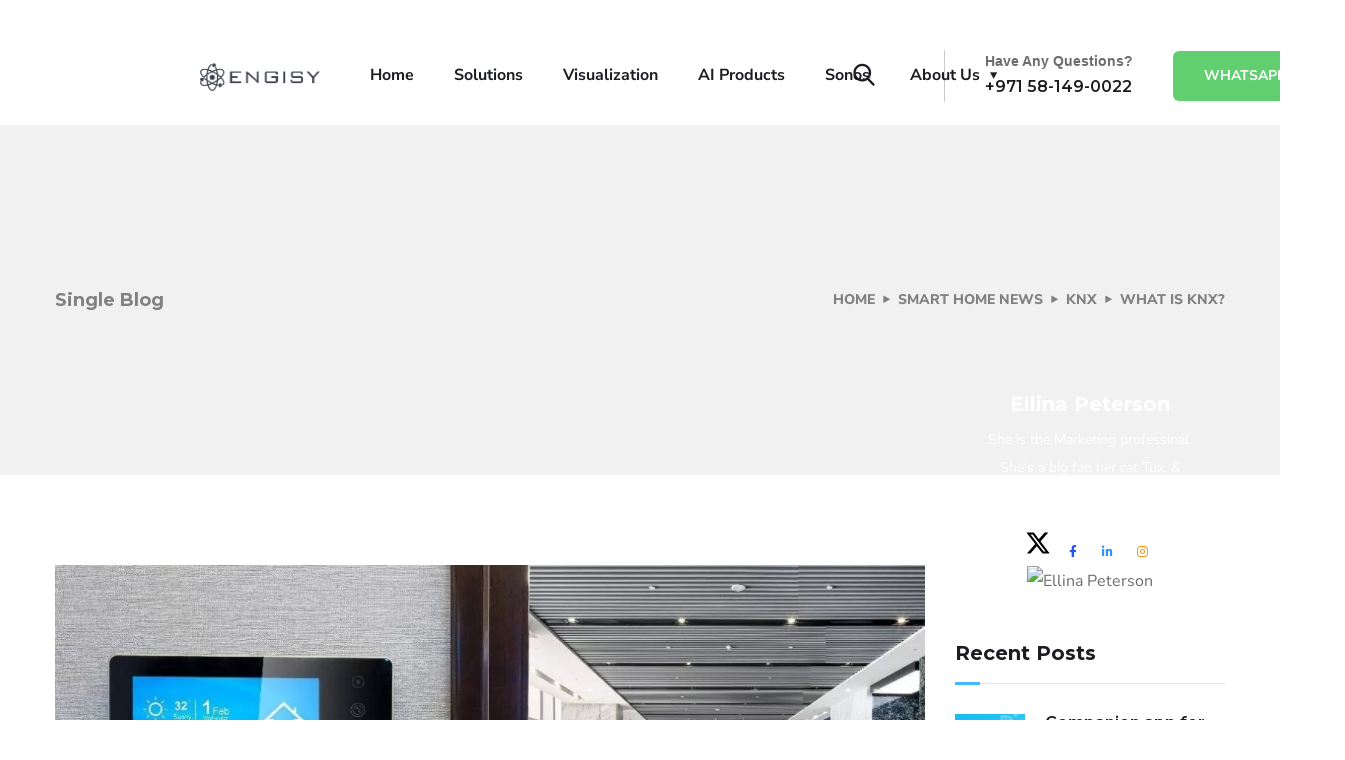

--- FILE ---
content_type: text/html
request_url: https://engisy.ae/brief-introduction-to-knx/
body_size: 20055
content:
<!doctype html>
<html lang="en-GB">
<head>
<meta charset="UTF-8">
<meta name="viewport" content="width=device-width, initial-scale=1">
<link rel="profile" href="https://gmpg.org/xfn/11">
<meta name='robots' content='noindex, nofollow' />
<!-- This site is optimized with the Yoast SEO Premium plugin v26.7 (Yoast SEO v26.7) - https://yoast.com/wordpress/plugins/seo/ -->
<title>What is KNX control system? KNX Smart Home automation UAE.</title>
<meta name="description" content="Discover what is KNX and why its future-proof technology is the ideal solution for automation, comfort and energy efficiency. Endlessly flexible and secure." />
<meta property="og:locale" content="en_GB" />
<meta property="og:type" content="article" />
<meta property="og:title" content="WHAT IS KNX?" />
<meta property="og:description" content="Discover what is KNX and why its future-proof technology is the ideal solution for automation, comfort and energy efficiency. Endlessly flexible and secure." />
<meta property="og:url" content="https://engisy.ae/brief-introduction-to-knx/" />
<meta property="og:site_name" content="Intelligent Buildings and Home Automation. Smart Home, Home theatre system, Audio &amp; Video systems, lighting control system, HVAC control, security systems, motorized Curtains, KNX Smart Home and Home Automation Dubai, Abu Dhabi." />
<meta property="article:publisher" content="https://www.facebook.com/engisyae" />
<meta property="article:published_time" content="2024-01-06T08:44:00+00:00" />
<meta property="article:modified_time" content="2024-01-07T19:06:39+00:00" />
<meta property="og:image" content="https://engisy.ae/wp-content/uploads/2023/10/What-is-KNX.jpg" />
<meta property="og:image:width" content="1175" />
<meta property="og:image:height" content="522" />
<meta property="og:image:type" content="image/jpeg" />
<meta name="author" content="ELLINA" />
<meta name="twitter:label1" content="Written by" />
<meta name="twitter:data1" content="ELLINA" />
<meta name="twitter:label2" content="Estimated reading time" />
<meta name="twitter:data2" content="6 minutes" />
<script type="application/ld+json" class="yoast-schema-graph">{"@context":"https://schema.org","@graph":[{"@type":"Article","@id":"https://engisy.ae/brief-introduction-to-knx/#article","isPartOf":{"@id":"https://engisy.ae/brief-introduction-to-knx/"},"author":{"name":"ELLINA","@id":"https://engisy.ae/#/schema/person/cb3255f5cb732de5d04a2340dfd62a5c"},"headline":"WHAT IS KNX?","datePublished":"2024-01-06T08:44:00+00:00","dateModified":"2024-01-07T19:06:39+00:00","mainEntityOfPage":{"@id":"https://engisy.ae/brief-introduction-to-knx/"},"wordCount":1109,"commentCount":0,"publisher":{"@id":"https://engisy.ae/#organization"},"image":{"@id":"https://engisy.ae/brief-introduction-to-knx/#primaryimage"},"thumbnailUrl":"https://engisy.ae/wp-content/uploads/2023/10/What-is-KNX.jpg","keywords":["KNX","knx products","knx smart home","knx system"],"articleSection":["KNX"],"inLanguage":"en-GB","potentialAction":[{"@type":"CommentAction","name":"Comment","target":["https://engisy.ae/brief-introduction-to-knx/#respond"]}]},{"@type":"WebPage","@id":"https://engisy.ae/brief-introduction-to-knx/","url":"https://engisy.ae/brief-introduction-to-knx/","name":"What is KNX control system? KNX Smart Home automation UAE.","isPartOf":{"@id":"https://engisy.ae/#website"},"primaryImageOfPage":{"@id":"https://engisy.ae/brief-introduction-to-knx/#primaryimage"},"image":{"@id":"https://engisy.ae/brief-introduction-to-knx/#primaryimage"},"thumbnailUrl":"https://engisy.ae/wp-content/uploads/2023/10/What-is-KNX.jpg","datePublished":"2024-01-06T08:44:00+00:00","dateModified":"2024-01-07T19:06:39+00:00","description":"Discover what is KNX and why its future-proof technology is the ideal solution for automation, comfort and energy efficiency. Endlessly flexible and secure.","breadcrumb":{"@id":"https://engisy.ae/brief-introduction-to-knx/#breadcrumb"},"inLanguage":"en-GB","potentialAction":[{"@type":"ReadAction","target":["https://engisy.ae/brief-introduction-to-knx/"]}]},{"@type":"ImageObject","inLanguage":"en-GB","@id":"https://engisy.ae/brief-introduction-to-knx/#primaryimage","url":"https://engisy.ae/wp-content/uploads/2023/10/What-is-KNX.jpg","contentUrl":"https://engisy.ae/wp-content/uploads/2023/10/What-is-KNX.jpg","width":1175,"height":522},{"@type":"BreadcrumbList","@id":"https://engisy.ae/brief-introduction-to-knx/#breadcrumb","itemListElement":[{"@type":"ListItem","position":1,"name":"Home","item":"https://engisy.ae/"},{"@type":"ListItem","position":2,"name":"Smart Home NEWS","item":"https://engisy.ae/news/"},{"@type":"ListItem","position":3,"name":"WHAT IS KNX?"}]},{"@type":"WebSite","@id":"https://engisy.ae/#website","url":"https://engisy.ae/","name":"UAE Switch Company. Smart Home, Home Theaters, Audio & Video systems, Lighting control, HVAC control, Motorized Curtains. Crestron Home Automation, KNX Smart Home, JUNG KNX, ABB KNX Dubai.","description":"Smart Home company Dubai, Lighting control, HVAC control system. Smart Home Dubai. KNX, Lutron, Crestron, Basalte. Technical engineering company in Dubai. Home Automation in Dubai.","publisher":{"@id":"https://engisy.ae/#organization"},"alternateName":"Smart Home Company in UAE, Dubai. Engineering and installation company in Dubai. Crestron, Lutron, Basalte, JUNG, ABB KNX Home Automation UAE.","potentialAction":[{"@type":"SearchAction","target":{"@type":"EntryPoint","urlTemplate":"https://engisy.ae/?s={search_term_string}"},"query-input":{"@type":"PropertyValueSpecification","valueRequired":true,"valueName":"search_term_string"}}],"inLanguage":"en-GB"},{"@type":"Organization","@id":"https://engisy.ae/#organization","name":"Smart Home in Dubai. UAE Switch Company. KNX Home automation system, KNX devices & products. Crestron automation, Lutron lighting control system, Control4, ABB KNX, JUNG, Basalte, KNX Cable in UAE.","alternateName":"KNX Smart Home Dubai, Crestron home automation, Lutron lighting control system. Technical engineering company in Dubai.","url":"https://engisy.ae/","logo":{"@type":"ImageObject","inLanguage":"en-GB","@id":"https://engisy.ae/#/schema/logo/image/","url":"https://engisy.ae/wp-content/uploads/2020/09/image.webp","contentUrl":"https://engisy.ae/wp-content/uploads/2020/09/image.webp","width":535,"height":125,"caption":"Smart Home in Dubai. UAE Switch Company. KNX Home automation system, KNX devices & products. Crestron automation, Lutron lighting control system, Control4, ABB KNX, JUNG, Basalte, KNX Cable in UAE."},"image":{"@id":"https://engisy.ae/#/schema/logo/image/"},"sameAs":["https://www.facebook.com/engisyae"]},{"@type":"Person","@id":"https://engisy.ae/#/schema/person/cb3255f5cb732de5d04a2340dfd62a5c","name":"ELLINA","image":{"@type":"ImageObject","inLanguage":"en-GB","@id":"https://engisy.ae/#/schema/person/image/","url":"https://secure.gravatar.com/avatar/31ae1e085244977d003cd120e59ee90bcbde5525ee4346b7f4ba1b9f8f79e317?s=96&d=robohash&r=g","contentUrl":"https://secure.gravatar.com/avatar/31ae1e085244977d003cd120e59ee90bcbde5525ee4346b7f4ba1b9f8f79e317?s=96&d=robohash&r=g","caption":"ELLINA"},"url":"https://engisy.ae/author/ellina/"}]}</script>
<!-- / Yoast SEO Premium plugin. -->
<link rel='dns-prefetch' href='//www.googletagmanager.com' />
<link rel='dns-prefetch' href='//fonts.googleapis.com' />
<link rel="alternate" title="oEmbed (JSON)" type="application/json+oembed" href="https://engisy.ae/wp-json/oembed/1.0/embed?url=https%3A%2F%2Fengisy.ae%2Fbrief-introduction-to-knx%2F&#038;lang=en" />
<link rel="alternate" title="oEmbed (XML)" type="text/xml+oembed" href="https://engisy.ae/wp-json/oembed/1.0/embed?url=https%3A%2F%2Fengisy.ae%2Fbrief-introduction-to-knx%2F&#038;format=xml&#038;lang=en" />
<style id='wp-img-auto-sizes-contain-inline-css' type='text/css'>
img:is([sizes=auto i],[sizes^="auto," i]){contain-intrinsic-size:3000px 1500px}
/*# sourceURL=wp-img-auto-sizes-contain-inline-css */
</style>
<!-- <link rel='stylesheet' id='wp-block-library-css' href='https://engisy.ae/wp-includes/css/dist/block-library/style.min.css?ver=6.9' type='text/css' media='all' /> -->
<link rel="stylesheet" type="text/css" href="//engisy.ae/wp-content/cache/wpfc-minified/q8yn62l0/fcdi1.css" media="all"/>
<style id='classic-theme-styles-inline-css' type='text/css'>
/*! This file is auto-generated */
.wp-block-button__link{color:#fff;background-color:#32373c;border-radius:9999px;box-shadow:none;text-decoration:none;padding:calc(.667em + 2px) calc(1.333em + 2px);font-size:1.125em}.wp-block-file__button{background:#32373c;color:#fff;text-decoration:none}
/*# sourceURL=/wp-includes/css/classic-themes.min.css */
</style>
<style id='global-styles-inline-css' type='text/css'>
:root{--wp--preset--aspect-ratio--square: 1;--wp--preset--aspect-ratio--4-3: 4/3;--wp--preset--aspect-ratio--3-4: 3/4;--wp--preset--aspect-ratio--3-2: 3/2;--wp--preset--aspect-ratio--2-3: 2/3;--wp--preset--aspect-ratio--16-9: 16/9;--wp--preset--aspect-ratio--9-16: 9/16;--wp--preset--color--black: #000000;--wp--preset--color--cyan-bluish-gray: #abb8c3;--wp--preset--color--white: #ffffff;--wp--preset--color--pale-pink: #f78da7;--wp--preset--color--vivid-red: #cf2e2e;--wp--preset--color--luminous-vivid-orange: #ff6900;--wp--preset--color--luminous-vivid-amber: #fcb900;--wp--preset--color--light-green-cyan: #7bdcb5;--wp--preset--color--vivid-green-cyan: #00d084;--wp--preset--color--pale-cyan-blue: #8ed1fc;--wp--preset--color--vivid-cyan-blue: #0693e3;--wp--preset--color--vivid-purple: #9b51e0;--wp--preset--gradient--vivid-cyan-blue-to-vivid-purple: linear-gradient(135deg,rgb(6,147,227) 0%,rgb(155,81,224) 100%);--wp--preset--gradient--light-green-cyan-to-vivid-green-cyan: linear-gradient(135deg,rgb(122,220,180) 0%,rgb(0,208,130) 100%);--wp--preset--gradient--luminous-vivid-amber-to-luminous-vivid-orange: linear-gradient(135deg,rgb(252,185,0) 0%,rgb(255,105,0) 100%);--wp--preset--gradient--luminous-vivid-orange-to-vivid-red: linear-gradient(135deg,rgb(255,105,0) 0%,rgb(207,46,46) 100%);--wp--preset--gradient--very-light-gray-to-cyan-bluish-gray: linear-gradient(135deg,rgb(238,238,238) 0%,rgb(169,184,195) 100%);--wp--preset--gradient--cool-to-warm-spectrum: linear-gradient(135deg,rgb(74,234,220) 0%,rgb(151,120,209) 20%,rgb(207,42,186) 40%,rgb(238,44,130) 60%,rgb(251,105,98) 80%,rgb(254,248,76) 100%);--wp--preset--gradient--blush-light-purple: linear-gradient(135deg,rgb(255,206,236) 0%,rgb(152,150,240) 100%);--wp--preset--gradient--blush-bordeaux: linear-gradient(135deg,rgb(254,205,165) 0%,rgb(254,45,45) 50%,rgb(107,0,62) 100%);--wp--preset--gradient--luminous-dusk: linear-gradient(135deg,rgb(255,203,112) 0%,rgb(199,81,192) 50%,rgb(65,88,208) 100%);--wp--preset--gradient--pale-ocean: linear-gradient(135deg,rgb(255,245,203) 0%,rgb(182,227,212) 50%,rgb(51,167,181) 100%);--wp--preset--gradient--electric-grass: linear-gradient(135deg,rgb(202,248,128) 0%,rgb(113,206,126) 100%);--wp--preset--gradient--midnight: linear-gradient(135deg,rgb(2,3,129) 0%,rgb(40,116,252) 100%);--wp--preset--font-size--small: 13px;--wp--preset--font-size--medium: 20px;--wp--preset--font-size--large: 36px;--wp--preset--font-size--x-large: 42px;--wp--preset--spacing--20: 0.44rem;--wp--preset--spacing--30: 0.67rem;--wp--preset--spacing--40: 1rem;--wp--preset--spacing--50: 1.5rem;--wp--preset--spacing--60: 2.25rem;--wp--preset--spacing--70: 3.38rem;--wp--preset--spacing--80: 5.06rem;--wp--preset--shadow--natural: 6px 6px 9px rgba(0, 0, 0, 0.2);--wp--preset--shadow--deep: 12px 12px 50px rgba(0, 0, 0, 0.4);--wp--preset--shadow--sharp: 6px 6px 0px rgba(0, 0, 0, 0.2);--wp--preset--shadow--outlined: 6px 6px 0px -3px rgb(255, 255, 255), 6px 6px rgb(0, 0, 0);--wp--preset--shadow--crisp: 6px 6px 0px rgb(0, 0, 0);}:where(.is-layout-flex){gap: 0.5em;}:where(.is-layout-grid){gap: 0.5em;}body .is-layout-flex{display: flex;}.is-layout-flex{flex-wrap: wrap;align-items: center;}.is-layout-flex > :is(*, div){margin: 0;}body .is-layout-grid{display: grid;}.is-layout-grid > :is(*, div){margin: 0;}:where(.wp-block-columns.is-layout-flex){gap: 2em;}:where(.wp-block-columns.is-layout-grid){gap: 2em;}:where(.wp-block-post-template.is-layout-flex){gap: 1.25em;}:where(.wp-block-post-template.is-layout-grid){gap: 1.25em;}.has-black-color{color: var(--wp--preset--color--black) !important;}.has-cyan-bluish-gray-color{color: var(--wp--preset--color--cyan-bluish-gray) !important;}.has-white-color{color: var(--wp--preset--color--white) !important;}.has-pale-pink-color{color: var(--wp--preset--color--pale-pink) !important;}.has-vivid-red-color{color: var(--wp--preset--color--vivid-red) !important;}.has-luminous-vivid-orange-color{color: var(--wp--preset--color--luminous-vivid-orange) !important;}.has-luminous-vivid-amber-color{color: var(--wp--preset--color--luminous-vivid-amber) !important;}.has-light-green-cyan-color{color: var(--wp--preset--color--light-green-cyan) !important;}.has-vivid-green-cyan-color{color: var(--wp--preset--color--vivid-green-cyan) !important;}.has-pale-cyan-blue-color{color: var(--wp--preset--color--pale-cyan-blue) !important;}.has-vivid-cyan-blue-color{color: var(--wp--preset--color--vivid-cyan-blue) !important;}.has-vivid-purple-color{color: var(--wp--preset--color--vivid-purple) !important;}.has-black-background-color{background-color: var(--wp--preset--color--black) !important;}.has-cyan-bluish-gray-background-color{background-color: var(--wp--preset--color--cyan-bluish-gray) !important;}.has-white-background-color{background-color: var(--wp--preset--color--white) !important;}.has-pale-pink-background-color{background-color: var(--wp--preset--color--pale-pink) !important;}.has-vivid-red-background-color{background-color: var(--wp--preset--color--vivid-red) !important;}.has-luminous-vivid-orange-background-color{background-color: var(--wp--preset--color--luminous-vivid-orange) !important;}.has-luminous-vivid-amber-background-color{background-color: var(--wp--preset--color--luminous-vivid-amber) !important;}.has-light-green-cyan-background-color{background-color: var(--wp--preset--color--light-green-cyan) !important;}.has-vivid-green-cyan-background-color{background-color: var(--wp--preset--color--vivid-green-cyan) !important;}.has-pale-cyan-blue-background-color{background-color: var(--wp--preset--color--pale-cyan-blue) !important;}.has-vivid-cyan-blue-background-color{background-color: var(--wp--preset--color--vivid-cyan-blue) !important;}.has-vivid-purple-background-color{background-color: var(--wp--preset--color--vivid-purple) !important;}.has-black-border-color{border-color: var(--wp--preset--color--black) !important;}.has-cyan-bluish-gray-border-color{border-color: var(--wp--preset--color--cyan-bluish-gray) !important;}.has-white-border-color{border-color: var(--wp--preset--color--white) !important;}.has-pale-pink-border-color{border-color: var(--wp--preset--color--pale-pink) !important;}.has-vivid-red-border-color{border-color: var(--wp--preset--color--vivid-red) !important;}.has-luminous-vivid-orange-border-color{border-color: var(--wp--preset--color--luminous-vivid-orange) !important;}.has-luminous-vivid-amber-border-color{border-color: var(--wp--preset--color--luminous-vivid-amber) !important;}.has-light-green-cyan-border-color{border-color: var(--wp--preset--color--light-green-cyan) !important;}.has-vivid-green-cyan-border-color{border-color: var(--wp--preset--color--vivid-green-cyan) !important;}.has-pale-cyan-blue-border-color{border-color: var(--wp--preset--color--pale-cyan-blue) !important;}.has-vivid-cyan-blue-border-color{border-color: var(--wp--preset--color--vivid-cyan-blue) !important;}.has-vivid-purple-border-color{border-color: var(--wp--preset--color--vivid-purple) !important;}.has-vivid-cyan-blue-to-vivid-purple-gradient-background{background: var(--wp--preset--gradient--vivid-cyan-blue-to-vivid-purple) !important;}.has-light-green-cyan-to-vivid-green-cyan-gradient-background{background: var(--wp--preset--gradient--light-green-cyan-to-vivid-green-cyan) !important;}.has-luminous-vivid-amber-to-luminous-vivid-orange-gradient-background{background: var(--wp--preset--gradient--luminous-vivid-amber-to-luminous-vivid-orange) !important;}.has-luminous-vivid-orange-to-vivid-red-gradient-background{background: var(--wp--preset--gradient--luminous-vivid-orange-to-vivid-red) !important;}.has-very-light-gray-to-cyan-bluish-gray-gradient-background{background: var(--wp--preset--gradient--very-light-gray-to-cyan-bluish-gray) !important;}.has-cool-to-warm-spectrum-gradient-background{background: var(--wp--preset--gradient--cool-to-warm-spectrum) !important;}.has-blush-light-purple-gradient-background{background: var(--wp--preset--gradient--blush-light-purple) !important;}.has-blush-bordeaux-gradient-background{background: var(--wp--preset--gradient--blush-bordeaux) !important;}.has-luminous-dusk-gradient-background{background: var(--wp--preset--gradient--luminous-dusk) !important;}.has-pale-ocean-gradient-background{background: var(--wp--preset--gradient--pale-ocean) !important;}.has-electric-grass-gradient-background{background: var(--wp--preset--gradient--electric-grass) !important;}.has-midnight-gradient-background{background: var(--wp--preset--gradient--midnight) !important;}.has-small-font-size{font-size: var(--wp--preset--font-size--small) !important;}.has-medium-font-size{font-size: var(--wp--preset--font-size--medium) !important;}.has-large-font-size{font-size: var(--wp--preset--font-size--large) !important;}.has-x-large-font-size{font-size: var(--wp--preset--font-size--x-large) !important;}
:where(.wp-block-post-template.is-layout-flex){gap: 1.25em;}:where(.wp-block-post-template.is-layout-grid){gap: 1.25em;}
:where(.wp-block-term-template.is-layout-flex){gap: 1.25em;}:where(.wp-block-term-template.is-layout-grid){gap: 1.25em;}
:where(.wp-block-columns.is-layout-flex){gap: 2em;}:where(.wp-block-columns.is-layout-grid){gap: 2em;}
:root :where(.wp-block-pullquote){font-size: 1.5em;line-height: 1.6;}
/*# sourceURL=global-styles-inline-css */
</style>
<!-- <link rel='stylesheet' id='contact-form-7-css' href='https://engisy.ae/wp-content/plugins/contact-form-7/includes/css/styles.css?ver=6.1.4' type='text/css' media='all' /> -->
<!-- <link rel='stylesheet' id='woocommerce-layout-css' href='https://engisy.ae/wp-content/plugins/woocommerce/assets/css/woocommerce-layout.css?ver=10.4.3' type='text/css' media='all' /> -->
<link rel="stylesheet" type="text/css" href="//engisy.ae/wp-content/cache/wpfc-minified/kcqmw47w/f9y7o.css" media="all"/>
<!-- <link rel='stylesheet' id='woocommerce-smallscreen-css' href='https://engisy.ae/wp-content/plugins/woocommerce/assets/css/woocommerce-smallscreen.css?ver=10.4.3' type='text/css' media='only screen and (max-width: 768px)' /> -->
<link rel="stylesheet" type="text/css" href="//engisy.ae/wp-content/cache/wpfc-minified/216srnz8/f9y7o.css" media="only screen and (max-width: 768px)"/>
<!-- <link rel='stylesheet' id='woocommerce-general-css' href='https://engisy.ae/wp-content/plugins/woocommerce/assets/css/woocommerce.css?ver=10.4.3' type='text/css' media='all' /> -->
<link rel="stylesheet" type="text/css" href="//engisy.ae/wp-content/cache/wpfc-minified/8uw9fnuz/f9y7o.css" media="all"/>
<style id='woocommerce-inline-inline-css' type='text/css'>
.woocommerce form .form-row .required { visibility: visible; }
/*# sourceURL=woocommerce-inline-inline-css */
</style>
<link rel='stylesheet' id='engitech-fonts-css' href='https://fonts.googleapis.com/css?family=Montserrat%3A100%2C100i%2C200%2C200i%2C300%2C300i%2C400%2C400i%2C500%2C500i%2C600%2C600i%2C700%2C700i%2C800%2C800i%2C900%2C900i%7CNunito+Sans%3A200%2C200i%2C300%2C300i%2C400%2C400i%2C600%2C600i%2C700%2C700i%2C800%2C800i%2C900%2C900i&#038;subset=latin%2Clatin-ext' type='text/css' media='all' />
<!-- <link rel='stylesheet' id='bootstrap-css' href='https://engisy.ae/wp-content/themes/engitech/css/bootstrap.css?ver=4.0' type='text/css' media='all' /> -->
<!-- <link rel='stylesheet' id='engitech-awesome-font-css' href='https://engisy.ae/wp-content/themes/engitech/css/font-awesome.min.css?ver=6.9' type='text/css' media='all' /> -->
<!-- <link rel='stylesheet' id='engitech-flaticon-font-css' href='https://engisy.ae/wp-content/themes/engitech/css/flaticon.css?ver=6.9' type='text/css' media='all' /> -->
<!-- <link rel='stylesheet' id='slick-slider-css' href='https://engisy.ae/wp-content/themes/engitech/css/slick.css?ver=6.9' type='text/css' media='all' /> -->
<!-- <link rel='stylesheet' id='slick-theme-css' href='https://engisy.ae/wp-content/themes/engitech/css/slick-theme.css?ver=6.9' type='text/css' media='all' /> -->
<!-- <link rel='stylesheet' id='magnific-popup-css' href='https://engisy.ae/wp-content/themes/engitech/css/magnific-popup.css?ver=6.9' type='text/css' media='all' /> -->
<!-- <link rel='stylesheet' id='engitech-style-css' href='https://engisy.ae/wp-content/themes/engitech/style.css?ver=1.9' type='text/css' media='all' /> -->
<!-- <link rel='stylesheet' id='simple-likes-public-css-css' href='https://engisy.ae/wp-content/themes/engitech/inc/backend/css/simple-likes-public.css?ver=6.9' type='text/css' media='all' /> -->
<!-- <link rel='stylesheet' id='engitech-preload-css' href='https://engisy.ae/wp-content/themes/engitech/css/royal-preload.css?ver=6.9' type='text/css' media='all' /> -->
<!-- <link rel='stylesheet' id='engitech-woocommerce-style-css' href='https://engisy.ae/wp-content/themes/engitech/css/woocommerce.css?ver=6.9' type='text/css' media='all' /> -->
<link rel="stylesheet" type="text/css" href="//engisy.ae/wp-content/cache/wpfc-minified/m9keb0bh/fcdi1.css" media="all"/>
<script src='//engisy.ae/wp-content/cache/wpfc-minified/10gmnd05/f9y7o.js' type="text/javascript"></script>
<!-- <script type="text/javascript" src="https://engisy.ae/wp-includes/js/jquery/jquery.min.js?ver=3.7.1" id="jquery-core-js"></script> -->
<!-- <script type="text/javascript" src="https://engisy.ae/wp-includes/js/jquery/jquery-migrate.min.js?ver=3.4.1" id="jquery-migrate-js"></script> -->
<!-- <script type="text/javascript" src="https://engisy.ae/wp-content/plugins/woocommerce/assets/js/jquery-blockui/jquery.blockUI.min.js?ver=2.7.0-wc.10.4.3" id="wc-jquery-blockui-js" data-wp-strategy="defer"></script> -->
<script type="text/javascript" id="wc-add-to-cart-js-extra">
/* <![CDATA[ */
var wc_add_to_cart_params = {"ajax_url":"/wp-admin/admin-ajax.php","wc_ajax_url":"/?wc-ajax=%%endpoint%%","i18n_view_cart":"View basket","cart_url":"https://engisy.ae/cart/","is_cart":"","cart_redirect_after_add":"no"};
//# sourceURL=wc-add-to-cart-js-extra
/* ]]> */
</script>
<script src='//engisy.ae/wp-content/cache/wpfc-minified/1o8rhan9/f9y7o.js' type="text/javascript"></script>
<!-- <script type="text/javascript" src="https://engisy.ae/wp-content/plugins/woocommerce/assets/js/frontend/add-to-cart.min.js?ver=10.4.3" id="wc-add-to-cart-js" defer="defer" data-wp-strategy="defer"></script> -->
<!-- <script type="text/javascript" src="https://engisy.ae/wp-content/plugins/woocommerce/assets/js/js-cookie/js.cookie.min.js?ver=2.1.4-wc.10.4.3" id="wc-js-cookie-js" data-wp-strategy="defer"></script> -->
<script type="text/javascript" id="WCPAY_ASSETS-js-extra">
/* <![CDATA[ */
var wcpayAssets = {"url":"https://engisy.ae/wp-content/plugins/woocommerce-payments/dist/"};
//# sourceURL=WCPAY_ASSETS-js-extra
/* ]]> */
</script>
<script type="text/javascript" id="simple-likes-public-js-js-extra">
/* <![CDATA[ */
var simpleLikes = {"ajaxurl":"https://engisy.ae/wp-admin/admin-ajax.php","like":"Like","unlike":"Unlike"};
//# sourceURL=simple-likes-public-js-js-extra
/* ]]> */
</script>
<script src='//engisy.ae/wp-content/cache/wpfc-minified/r9lluze/f9y7o.js' type="text/javascript"></script>
<!-- <script type="text/javascript" src="https://engisy.ae/wp-content/themes/engitech/inc/backend/js/simple-likes-public.js?ver=0.5" id="simple-likes-public-js-js"></script> -->
<!-- Google tag (gtag.js) snippet added by Site Kit -->
<!-- Google Analytics snippet added by Site Kit -->
<script type="text/javascript" src="https://www.googletagmanager.com/gtag/js?id=GT-WPF2FNL" id="google_gtagjs-js" async></script>
<script type="text/javascript" id="google_gtagjs-js-after">
/* <![CDATA[ */
window.dataLayer = window.dataLayer || [];function gtag(){dataLayer.push(arguments);}
gtag("set","linker",{"domains":["engisy.ae"]});
gtag("js", new Date());
gtag("set", "developer_id.dZTNiMT", true);
gtag("config", "GT-WPF2FNL");
window._googlesitekit = window._googlesitekit || {}; window._googlesitekit.throttledEvents = []; window._googlesitekit.gtagEvent = (name, data) => { var key = JSON.stringify( { name, data } ); if ( !! window._googlesitekit.throttledEvents[ key ] ) { return; } window._googlesitekit.throttledEvents[ key ] = true; setTimeout( () => { delete window._googlesitekit.throttledEvents[ key ]; }, 5 ); gtag( "event", name, { ...data, event_source: "site-kit" } ); }; 
//# sourceURL=google_gtagjs-js-after
/* ]]> */
</script>
<link rel="https://api.w.org/" href="https://engisy.ae/wp-json/" /><link rel="alternate" title="JSON" type="application/json" href="https://engisy.ae/wp-json/wp/v2/posts/7065" /><meta name="generator" content="Site Kit by Google 1.170.0" /><link rel="pingback" href="https://engisy.ae/xmlrpc.php">	<noscript><style>.woocommerce-product-gallery{ opacity: 1 !important; }</style></noscript>
<meta name="generator" content="Elementor 3.34.1; features: additional_custom_breakpoints; settings: css_print_method-external, google_font-enabled, font_display-auto">
<style>
.e-con.e-parent:nth-of-type(n+4):not(.e-lazyloaded):not(.e-no-lazyload),
.e-con.e-parent:nth-of-type(n+4):not(.e-lazyloaded):not(.e-no-lazyload) * {
background-image: none !important;
}
@media screen and (max-height: 1024px) {
.e-con.e-parent:nth-of-type(n+3):not(.e-lazyloaded):not(.e-no-lazyload),
.e-con.e-parent:nth-of-type(n+3):not(.e-lazyloaded):not(.e-no-lazyload) * {
background-image: none !important;
}
}
@media screen and (max-height: 640px) {
.e-con.e-parent:nth-of-type(n+2):not(.e-lazyloaded):not(.e-no-lazyload),
.e-con.e-parent:nth-of-type(n+2):not(.e-lazyloaded):not(.e-no-lazyload) * {
background-image: none !important;
}
}
</style>
<!-- Google Tag Manager snippet added by Site Kit -->
<script type="text/javascript">
/* <![CDATA[ */
( function( w, d, s, l, i ) {
w[l] = w[l] || [];
w[l].push( {'gtm.start': new Date().getTime(), event: 'gtm.js'} );
var f = d.getElementsByTagName( s )[0],
j = d.createElement( s ), dl = l != 'dataLayer' ? '&l=' + l : '';
j.async = true;
j.src = 'https://www.googletagmanager.com/gtm.js?id=' + i + dl;
f.parentNode.insertBefore( j, f );
} )( window, document, 'script', 'dataLayer', 'GTM-T9HGGWD' );
/* ]]> */
</script>
<!-- End Google Tag Manager snippet added by Site Kit -->
<meta name="generator" content="Powered by Slider Revolution 6.7.23 - responsive, Mobile-Friendly Slider Plugin for WordPress with comfortable drag and drop interface." />
<script>function setREVStartSize(e){
//window.requestAnimationFrame(function() {
window.RSIW = window.RSIW===undefined ? window.innerWidth : window.RSIW;
window.RSIH = window.RSIH===undefined ? window.innerHeight : window.RSIH;
try {
var pw = document.getElementById(e.c).parentNode.offsetWidth,
newh;
pw = pw===0 || isNaN(pw) || (e.l=="fullwidth" || e.layout=="fullwidth") ? window.RSIW : pw;
e.tabw = e.tabw===undefined ? 0 : parseInt(e.tabw);
e.thumbw = e.thumbw===undefined ? 0 : parseInt(e.thumbw);
e.tabh = e.tabh===undefined ? 0 : parseInt(e.tabh);
e.thumbh = e.thumbh===undefined ? 0 : parseInt(e.thumbh);
e.tabhide = e.tabhide===undefined ? 0 : parseInt(e.tabhide);
e.thumbhide = e.thumbhide===undefined ? 0 : parseInt(e.thumbhide);
e.mh = e.mh===undefined || e.mh=="" || e.mh==="auto" ? 0 : parseInt(e.mh,0);
if(e.layout==="fullscreen" || e.l==="fullscreen")
newh = Math.max(e.mh,window.RSIH);
else{
e.gw = Array.isArray(e.gw) ? e.gw : [e.gw];
for (var i in e.rl) if (e.gw[i]===undefined || e.gw[i]===0) e.gw[i] = e.gw[i-1];
e.gh = e.el===undefined || e.el==="" || (Array.isArray(e.el) && e.el.length==0)? e.gh : e.el;
e.gh = Array.isArray(e.gh) ? e.gh : [e.gh];
for (var i in e.rl) if (e.gh[i]===undefined || e.gh[i]===0) e.gh[i] = e.gh[i-1];
var nl = new Array(e.rl.length),
ix = 0,
sl;
e.tabw = e.tabhide>=pw ? 0 : e.tabw;
e.thumbw = e.thumbhide>=pw ? 0 : e.thumbw;
e.tabh = e.tabhide>=pw ? 0 : e.tabh;
e.thumbh = e.thumbhide>=pw ? 0 : e.thumbh;
for (var i in e.rl) nl[i] = e.rl[i]<window.RSIW ? 0 : e.rl[i];
sl = nl[0];
for (var i in nl) if (sl>nl[i] && nl[i]>0) { sl = nl[i]; ix=i;}
var m = pw>(e.gw[ix]+e.tabw+e.thumbw) ? 1 : (pw-(e.tabw+e.thumbw)) / (e.gw[ix]);
newh =  (e.gh[ix] * m) + (e.tabh + e.thumbh);
}
var el = document.getElementById(e.c);
if (el!==null && el) el.style.height = newh+"px";
el = document.getElementById(e.c+"_wrapper");
if (el!==null && el) {
el.style.height = newh+"px";
el.style.display = "block";
}
} catch(e){
console.log("Failure at Presize of Slider:" + e)
}
//});
};</script>
<style type="text/css" id="wp-custom-css">
.header-clone{
height: 100px!important;
}
.elementor-widget-wrap>.elementor-element.btn-inline{
display: inline-block;
width: auto;
}
.elementor-3872 .elementor-element.elementor-element-4cff60df .elementor-icon-list-item span, .elementor-3872 .elementor-element.elementor-element-5e3bed1f .elementor-icon-list-item span {
line-height: 16px;
}
.page-id-3872 #back-to-top{
color: #656AE5;
}
.page-id-4858 #back-to-top{
color: #53E79C;
}
.page-id-4899 #back-to-top{
color: #35d3c9;
}		</style>
<style id="kirki-inline-styles">.page-header{background-color:#f1f1f1;}.page-header .page-title, .page-header .breadcrumbs li, .page-header .breadcrumbs li a, .page-header .breadcrumbs li a:hover, .page-header .breadcrumbs li:before{color:#818181;}#royal_preloader.royal_preloader_logo .royal_preloader_percentage{text-transform:capitalize;}@media (max-width: 767px){}@media (min-width: 768px) and (max-width: 1024px){}@media (min-width: 1024px){}</style></head>
<body class="wp-singular post-template-default single single-post postid-7065 single-format-standard wp-custom-logo wp-theme-engitech wp-child-theme-engitech-child theme-engitech woocommerce-no-js eio-default ally-default royal_preloader woocommerce-active elementor-default elementor-kit-14 engitech-theme-ver-1.9 wordpress-version-6.9">
<!-- Google Tag Manager (noscript) snippet added by Site Kit -->
<noscript>
<iframe src="https://www.googletagmanager.com/ns.html?id=GTM-T9HGGWD" height="0" width="0" style="display:none;visibility:hidden"></iframe>
</noscript>
<!-- End Google Tag Manager (noscript) snippet added by Site Kit -->
<div id="royal_preloader" data-width="150" data-height="50" data-url="https://engisy.ae/wp-content/uploads/2020/09/image.webp" data-color="#000000" data-bgcolor="#fff"></div><div id="page" class="site">
<!-- #site-header-open -->
<header id="site-header" class="site-header header-static">
<!-- #header-desktop-open -->
<div class="header-desktop">		<div data-elementor-type="wp-post" data-elementor-id="6707" class="elementor elementor-6707">
<section class="elementor-section elementor-top-section elementor-element elementor-element-38f36754 ot-traditional elementor-section-boxed elementor-section-height-default elementor-section-height-default" data-id="38f36754" data-element_type="section">
<div class="elementor-container elementor-column-gap-default">
<div class="elementor-column elementor-col-100 elementor-top-column elementor-element elementor-element-78745436 ot-flex-column-vertical" data-id="78745436" data-element_type="column">
<div class="elementor-widget-wrap">
</div>
</div>
</div>
</section>
<section class="elementor-section elementor-top-section elementor-element elementor-element-32b0f6b4 elementor-section-full_width is-fixed ot-traditional elementor-section-height-default elementor-section-height-default" data-id="32b0f6b4" data-element_type="section">
<div class="elementor-container elementor-column-gap-extended">
<div class="elementor-column elementor-col-25 elementor-top-column elementor-element elementor-element-286c97e8 ot-column-items-center ot-flex-column-vertical" data-id="286c97e8" data-element_type="column">
<div class="elementor-widget-wrap elementor-element-populated">
<div class="elementor-element elementor-element-37ca9cd5 elementor-widget elementor-widget-ilogo" data-id="37ca9cd5" data-element_type="widget" data-widget_type="ilogo.default">
<div class="elementor-widget-container">
<div class="the-logo">
<a href="https://engisy.ae/">
<img src="https://engisy.ae/wp-content/uploads/2020/09/image.webp" alt="Intelligent Buildings and Home Automation. Smart Home, Home theatre system, Audio &amp; Video systems, lighting control system, HVAC control, security systems, motorized Curtains, KNX Smart Home and Home Automation Dubai, Abu Dhabi.">
</a>			        
</div>
</div>
</div>
</div>
</div>
<div class="elementor-column elementor-col-25 elementor-top-column elementor-element elementor-element-6d89300 ot-flex-column-vertical" data-id="6d89300" data-element_type="column">
<div class="elementor-widget-wrap elementor-element-populated">
<div class="elementor-element elementor-element-cd1557d elementor-widget elementor-widget-imenu" data-id="cd1557d" data-element_type="widget" data-widget_type="imenu.default">
<div class="elementor-widget-container">
<nav id="site-navigation" class="main-navigation ">			
<ul id="primary-menu" class="menu"><li class="menu-item menu-item-type-post_type menu-item-object-page menu-item-home menu-item-6783"><a href="https://engisy.ae/">Home</a></li>
<li class="menu-item menu-item-type-post_type menu-item-object-page menu-item-7133"><a href="https://engisy.ae/our-services/">Solutions</a></li>
<li class="menu-item menu-item-type-post_type menu-item-object-page menu-item-9936"><a href="https://engisy.ae/1home-bridge/">Visualization</a></li>
<li class="menu-item menu-item-type-post_type menu-item-object-page menu-item-10414"><a href="https://engisy.ae/shop/">AI Products</a></li>
<li class="menu-item menu-item-type-post_type menu-item-object-page menu-item-10570"><a href="https://engisy.ae/sonos/">Sonos</a></li>
<li class="menu-item menu-item-type-post_type menu-item-object-page menu-item-has-children menu-item-8324 dropdown hasmenu"><a href="https://engisy.ae/smart-home-company/" class="dropdown-toggle" role="button" data-toggle="dropdown" aria-haspopup="true" aria-expanded="false">About Us</a>
<ul class="sub-menu">
<li class="menu-item menu-item-type-post_type menu-item-object-page menu-item-5051"><a href="https://engisy.ae/contacts/">Contact Us</a></li>
</ul>
</li>
</ul>			</nav>
</div>
</div>
</div>
</div>
<div class="elementor-column elementor-col-25 elementor-top-column elementor-element elementor-element-f4dcd32 ot-flex-column-horizontal hidden-1200" data-id="f4dcd32" data-element_type="column">
<div class="elementor-widget-wrap elementor-element-populated">
<div class="elementor-element elementor-element-33249c04 elementor-widget elementor-widget-isearch" data-id="33249c04" data-element_type="widget" data-widget_type="isearch.default">
<div class="elementor-widget-container">
<div class="octf-search octf-btn-cta">
<div class="toggle-search octf-cta-icons">
<i class="flaticon-search"></i>
</div>
<!-- Form Search on Header -->
<div class="h-search-form-field">
<div class="h-search-form-inner">
<form role="search" method="get" class="search-form" action="https://engisy.ae/" >
<label><span class="screen-reader-text">Search for:</span>
<input type="search" class="search-field" placeholder="Search &hellip;" value="" name="s" /></label>
<button type="submit" class="search-submit"><i class="flaticon-search"></i></button>
</form>					</div>									
</div>
</div>
</div>
</div>
</div>
</div>
<div class="elementor-column elementor-col-25 elementor-top-column elementor-element elementor-element-1973aec ot-column-items-center ot-flex-column-horizontal" data-id="1973aec" data-element_type="column">
<div class="elementor-widget-wrap elementor-element-populated">
<div class="elementor-element elementor-element-1e030dae elementor-position-inline-start elementor-view-default elementor-mobile-position-block-start elementor-widget elementor-widget-icon-box" data-id="1e030dae" data-element_type="widget" data-widget_type="icon-box.default">
<div class="elementor-widget-container">
<div class="elementor-icon-box-wrapper">
<div class="elementor-icon-box-icon">
<span  class="elementor-icon">
</span>
</div>
<div class="elementor-icon-box-content">
<h3 class="elementor-icon-box-title">
<span  >
Have Any Questions?						</span>
</h3>
<p class="elementor-icon-box-description">
+971 58-149-0022					</p>
</div>
</div>
</div>
</div>
<div class="elementor-element elementor-element-2034fabc elementor-align-center elementor-invisible elementor-widget elementor-widget-ibutton" data-id="2034fabc" data-element_type="widget" data-settings="{&quot;_animation&quot;:&quot;bounceInRight&quot;}" data-widget_type="ibutton.default">
<div class="elementor-widget-container">
<div class="ot-button">
<a href="https://wa.me/+971581490022" target="_blank" class="octf-btn octf-btn-primary">WhatsApp</a>
</div>
</div>
</div>
</div>
</div>
</div>
</section>
</div>
</div>    <!-- #header-desktop-close -->
<!-- #header-mobile-open -->
<div class="header-mobile">		<div data-elementor-type="wp-post" data-elementor-id="2854" class="elementor elementor-2854">
<section class="elementor-section elementor-top-section elementor-element elementor-element-3464d2c ot-traditional elementor-section-boxed elementor-section-height-default elementor-section-height-default" data-id="3464d2c" data-element_type="section">
<div class="elementor-container elementor-column-gap-default">
<div class="elementor-column elementor-col-100 elementor-top-column elementor-element elementor-element-a55eaf1 ot-flex-column-vertical" data-id="a55eaf1" data-element_type="column">
<div class="elementor-widget-wrap">
</div>
</div>
</div>
</section>
<section class="elementor-section elementor-top-section elementor-element elementor-element-2fcc804 ot-traditional elementor-section-boxed elementor-section-height-default elementor-section-height-default" data-id="2fcc804" data-element_type="section">
<div class="elementor-container elementor-column-gap-default">
<div class="elementor-column elementor-col-50 elementor-top-column elementor-element elementor-element-f7d5949 ot-flex-column-vertical" data-id="f7d5949" data-element_type="column">
<div class="elementor-widget-wrap elementor-element-populated">
<div class="elementor-element elementor-element-9c8ac77 elementor-widget elementor-widget-ilogo" data-id="9c8ac77" data-element_type="widget" data-widget_type="ilogo.default">
<div class="elementor-widget-container">
<div class="the-logo">
<a href="https://engisy.ae/">
<img src="https://engisy.ae/wp-content/uploads/2020/09/image.webp" alt="Intelligent Buildings and Home Automation. Smart Home, Home theatre system, Audio &amp; Video systems, lighting control system, HVAC control, security systems, motorized Curtains, KNX Smart Home and Home Automation Dubai, Abu Dhabi.">
</a>			        
</div>
</div>
</div>
</div>
</div>
<div class="elementor-column elementor-col-25 elementor-top-column elementor-element elementor-element-b5b6e29 ot-flex-column-vertical" data-id="b5b6e29" data-element_type="column">
<div class="elementor-widget-wrap elementor-element-populated">
<div class="elementor-element elementor-element-6b4d4c31 elementor-widget elementor-widget-isearch" data-id="6b4d4c31" data-element_type="widget" data-widget_type="isearch.default">
<div class="elementor-widget-container">
<div class="octf-search octf-btn-cta">
<div class="toggle-search octf-cta-icons">
<i class="flaticon-search"></i>
</div>
<!-- Form Search on Header -->
<div class="h-search-form-field">
<div class="h-search-form-inner">
<form role="search" method="get" class="search-form" action="https://engisy.ae/" >
<label><span class="screen-reader-text">Search for:</span>
<input type="search" class="search-field" placeholder="Search &hellip;" value="" name="s" /></label>
<button type="submit" class="search-submit"><i class="flaticon-search"></i></button>
</form>					</div>									
</div>
</div>
</div>
</div>
</div>
</div>
<div class="elementor-column elementor-col-25 elementor-top-column elementor-element elementor-element-f25c67e ot-flex-column-vertical" data-id="f25c67e" data-element_type="column">
<div class="elementor-widget-wrap elementor-element-populated">
<div class="elementor-element elementor-element-38196644 elementor-widget elementor-widget-imenu_mobile" data-id="38196644" data-element_type="widget" data-widget_type="imenu_mobile.default">
<div class="elementor-widget-container">
<div class="octf-menu-mobile octf-cta-header">
<div id="mmenu-toggle" class="mmenu-toggle">
<button></button>
</div>
<div class="site-overlay mmenu-overlay"></div>
<div id="mmenu-wrapper" class="mmenu-wrapper on-right">
<div class="mmenu-inner">
<a class="mmenu-close" href="#"><i class="flaticon-right-arrow-1"></i></a>
<div class="mobile-nav">
<ul id="menu-main-menu" class="mobile_mainmenu none-style"><li id="menu-item-6783" class="menu-item menu-item-type-post_type menu-item-object-page menu-item-home menu-item-6783"><a href="https://engisy.ae/">Home</a></li>
<li id="menu-item-7133" class="menu-item menu-item-type-post_type menu-item-object-page menu-item-7133"><a href="https://engisy.ae/our-services/">Solutions</a></li>
<li id="menu-item-9936" class="menu-item menu-item-type-post_type menu-item-object-page menu-item-9936"><a href="https://engisy.ae/1home-bridge/">Visualization</a></li>
<li id="menu-item-10414" class="menu-item menu-item-type-post_type menu-item-object-page menu-item-10414"><a href="https://engisy.ae/shop/">AI Products</a></li>
<li id="menu-item-10570" class="menu-item menu-item-type-post_type menu-item-object-page menu-item-10570"><a href="https://engisy.ae/sonos/">Sonos</a></li>
<li id="menu-item-8324" class="menu-item menu-item-type-post_type menu-item-object-page menu-item-has-children menu-item-8324"><a href="https://engisy.ae/smart-home-company/">About Us</a>
<ul class="sub-menu">
<li id="menu-item-5051" class="menu-item menu-item-type-post_type menu-item-object-page menu-item-5051"><a href="https://engisy.ae/contacts/">Contact Us</a></li>
</ul>
</li>
</ul>						</div>   	
</div>   	
</div>
</div>
</div>
</div>
</div>
</div>
</div>
</section>
</div>
</div>    <!-- #header-mobile-close -->
</header>
<!-- #site-header-close -->
<!-- #side-panel-open -->
<!-- #side-panel-close -->
<div id="content" class="site-content">
<div class="page-header flex-middle" >
<div class="container">
<div class="inner flex-middle">
<h6 class="page-title">Single Blog</h6>
<ul id="breadcrumbs" class="breadcrumbs none-style"><li><a href="https://engisy.ae">Home</a></li><li><a href="https://engisy.ae/news/">Smart Home NEWS</a></li><li><a href="https://engisy.ae/category/knx/">KNX</a></li><li class="active">WHAT IS KNX?</li></ul>    
</div>
</div>
</div>
<div class="entry-content">
<div class="container">
<div class="row">
<div id="primary" class="content-area col-lg-9 col-md-9 col-sm-12 col-xs-12">
<main id="main" class="site-main">
<article id="post-7065" class="blog-post post-box post-7065 post type-post status-publish format-standard has-post-thumbnail hentry category-knx tag-knx tag-knx-products tag-knx-smart-home tag-knx-system">
<div class="entry-media">
<div class="post-cat"><span class="posted-in"><a href="https://engisy.ae/category/knx/" rel="category tag">KNX</a></span></div>                <img fetchpriority="high" width="1175" height="522" src="https://engisy.ae/wp-content/uploads/2023/10/What-is-KNX.jpg" class="attachment-post-thumbnail size-post-thumbnail wp-post-image" alt="" decoding="async" srcset="https://engisy.ae/wp-content/uploads/2023/10/What-is-KNX.jpg 1175w, https://engisy.ae/wp-content/uploads/2023/10/What-is-KNX-300x133.jpg 300w, https://engisy.ae/wp-content/uploads/2023/10/What-is-KNX-600x267.jpg 600w, https://engisy.ae/wp-content/uploads/2023/10/What-is-KNX-1024x455.jpg 1024w, https://engisy.ae/wp-content/uploads/2023/10/What-is-KNX-768x341.jpg 768w, https://engisy.ae/wp-content/uploads/2023/10/What-is-KNX-720x320.jpg 720w" sizes="(max-width: 1175px) 100vw, 1175px" />            </div>
<div class="inner-post">
<header class="entry-header">
<div class="entry-meta">
<span class="posted-on">_ <a href="https://engisy.ae/brief-introduction-to-knx/" rel="bookmark"><time class="entry-date published" datetime="2024-01-06T12:44:00+04:00">06/01/2024</time></a></span>            </div><!-- .entry-meta -->
<h3 class="entry-title">WHAT IS KNX?</h3>
</header><!-- .entry-header -->
<div class="entry-summary">
<h3 class="wp-block-heading" id="h-a-brief-introduction-to-knx">A brief introduction to KNX</h3>
<p>The demand for comfort and versatility in the management of heating, lighting and access control systems for a family home as well as an office complex is growing. At the same time, the efficient use of energy is becoming increasingly important. People want a comfortable, sustainable and safe place to live and work and that&#8217;s where automation jumps in.</p>
<p>However, more convenience and safety together with lower energy consumption can only be achieved by intelligent control and monitoring of all products involved. This is a true challenge as it implies more wiring, running from the sensors and actuators to the control and monitoring centres. For professionals, such a mass of wiring also means higher design and installation efforts, increased fire risk and soaring costs. That&#8217;s where KNX jumps in!</p>
<div class="wp-block-columns is-layout-flex wp-container-core-columns-is-layout-9d6595d7 wp-block-columns-is-layout-flex">
<div class="wp-block-column is-vertically-aligned-center is-layout-flow wp-block-column-is-layout-flow">
<h3 class="wp-block-heading" id="h-the-benefits-of-knx">The benefits of KNX</h3>
<ul class="wp-block-list">
<li>A future-proof technology</li>
<li>Endless flexibility and personalization</li>
<li>A safe and secure system</li>
<li>Timesaving and easy installation</li>
<li>An integrated and future proof solution</li>
<li>An international community</li>
</ul>
</div>
<div class="wp-block-column is-layout-flow wp-block-column-is-layout-flow">
<figure class="wp-block-image size-large"><img decoding="async" width="1024" height="858" src="https://engisy.ae/wp-content/uploads/2023/12/image-32-1024x858.webp" alt="" class="wp-image-8620" srcset="https://engisy.ae/wp-content/uploads/2023/12/image-32-1024x858.webp 1024w, https://engisy.ae/wp-content/uploads/2023/12/image-32-300x251.webp 300w, https://engisy.ae/wp-content/uploads/2023/12/image-32-600x502.webp 600w, https://engisy.ae/wp-content/uploads/2023/12/image-32-768x643.webp 768w, https://engisy.ae/wp-content/uploads/2023/12/image-32-720x603.webp 720w, https://engisy.ae/wp-content/uploads/2023/12/image-32.webp 1132w" sizes="(max-width: 1024px) 100vw, 1024px" /></figure>
</div>
</div>
<h3 class="wp-block-heading" id="h-what-is-knx-automation"><strong>What is KNX automation?</strong></h3>
<p>KNX is&nbsp;<strong>technology which controls the automation of integral functions of any residential, commercial or industrial building</strong>&nbsp;such as HVAC, lighting systems, multimedia, security, energy management and more.</p>
<h3 class="wp-block-heading" id="h-realizing-the-automation-dream-nbsp">Realizing the automation dream&nbsp;</h3>
<p>Automation doesn&#8217;t have to be difficult. It simply requires a system that does away with the problems of isolated devices by ensuring that all components communicate via one common language. The kind of device you want to use doesn&#8217;t matter anymore.</p>
<p>Whether you want to control lighting, shutters, security systems, energy management, heating, ventilation, air-conditioning systems, signaling and monitoring systems, interfaces to service and building control systems, remote control, audio and video control,&#8230; All these functions work via an uniform system. This is called the principle of interworking. This is home and building control made easy. This is KNX.</p>
<h3 class="wp-block-heading" id="h-maximized-flexibility-and-personalization">Maximized flexibility and personalization</h3>
<p>The possibilities of creating a smart home or office are numerous. Keep it simple with light control or go all the way and connect different sorts of devices. KNX takes automation and personalization to the next level.</p>
<h3 class="wp-block-heading" id="h-mission-and-objectives">Mission and Objectives</h3>
<p><strong>KNX Mission is to develop and promote the KNX standard so that it is recognised as the basis for creating:</strong></p>
<p>Smart home and building solutions.</p>
<p>That can be globally used, are secure and connected.</p>
<p>To ensure that the market recognises KNX Association, its members and their products as the driving force worldwide to open the Market of smart homes and buildings and enhance the share of intelligent building infrastructure. KNX Association with its standard KNX is a generator of business opportunities.</p>
<p></p>
<p><strong>The objectives of&nbsp;KNX Association&nbsp;are oriented towards the development and promotion of an international communication standard for Home and Building Automation by :</strong></p>
<ul class="wp-block-list">
<li>Developing a single stable and affordable system technology with the goal to improve overall market acceptance and expand the today’s market (mostly in commercial buildings) into the residential market.</li>
<li>Defining and improving the&nbsp;KNX&nbsp;Specifications related to:
<ul class="wp-block-list">
<li>Protocol (including Security).</li>
<li>Different media.</li>
<li>Configuration modes.</li>
<li>Application specifications</li>
</ul>
</li>
<li>Extending the KNX Technology towards the Internet of Things.</li>
</ul>
<p>In respect of its coherence in communication interworking amongst devices and interoperability between applications.</p>
<ul class="wp-block-list">
<li>Standardising system requirements, including test methods.</li>
<li>Managing the relevant system related intellectual property rights, establishing trademarks and issuing trademark licenses.</li>
<li>Setting-up an appropriate certification system to enable certification of “products” (hardware, software, components) and services in order to guarantee system compatibility, interworking and interoperability.</li>
<li>Introducing this standard into the common international HBES/BACS standardisation bodies and actively promoting it to become&nbsp;THE NORM.</li>
<li>Managing (including development, sales support of) an appropriate common&nbsp;Engineering&nbsp;Tool&nbsp;Software (ETS) and other KNX related tools.</li>
<li>Promoting Certified KNX training for professional users such as contractors, designers and installers.</li>
<li>Defining the long term KNX strategy.</li>
<li>KNX marcom activities related to the standard (corporate image, market surveys, trade fairs, conferences, journal, website, flyers,&#8230;).</li>
<li>Ensuring cooperation with the scientific world.</li>
<li>Organisation of KNX Working Groups.</li>
<li>Technical development support related to the KNX Standard.</li>
<li>Winning new partners from industry, training and science.</li>
<li>Founding of KNX userclubs and national groups.</li>
</ul>
<div class="wp-block-columns is-layout-flex wp-container-core-columns-is-layout-9d6595d7 wp-block-columns-is-layout-flex">
<div class="wp-block-column is-layout-flow wp-block-column-is-layout-flow" style="flex-basis:66.66%">
<h3 class="wp-block-heading" id="h-the-legacy-of-knx">The legacy of KNX</h3>
<p>In May 1999 members of the following associations founded&nbsp;<strong>KNX Association cvba</strong>:</p>
<ul class="wp-block-list">
<li><strong>EIBA (&nbsp;</strong>European Installation Bus Association)</li>
<li><strong>EHSA</strong>&nbsp;(European Home Systems Association)</li>
<li><strong>BCI</strong>&nbsp;(BatiBUS Club International)</li>
</ul>
<p>The Association is the owner of the &nbsp;&nbsp;<strong>Worldwide STANDARD for Home and Building Control: KNX</strong>&nbsp;and also the owner of the&nbsp;<strong>KNX trademark logo worldwide</strong>. KNX Association is a non-profit-oriented organisation governed by Belgian Law. Members are manufacturers developing devices for several applications for home and building control based on KNX like lighting control, shutter control, heating, ventilation, air conditioning, energy management, metering, monitoring, alarm/intrusion systems, household appliances, audio/video and lots more. Next to manufacturers also service providers (utilities, telecom, &#8230;) can become a member of the KNX Association.</p>
</div>
<div class="wp-block-column is-layout-flow wp-block-column-is-layout-flow" style="flex-basis:33.33%">
<figure class="wp-block-image size-large is-resized"><img decoding="async" width="561" height="1024" src="https://engisy.ae/wp-content/uploads/2023/12/image-34-561x1024.webp" alt="" class="wp-image-8621" style="width:282px;height:auto" srcset="https://engisy.ae/wp-content/uploads/2023/12/image-34-561x1024.webp 561w, https://engisy.ae/wp-content/uploads/2023/12/image-34-300x548.webp 300w, https://engisy.ae/wp-content/uploads/2023/12/image-34-600x1096.webp 600w, https://engisy.ae/wp-content/uploads/2023/12/image-34-164x300.webp 164w, https://engisy.ae/wp-content/uploads/2023/12/image-34.webp 667w" sizes="(max-width: 561px) 100vw, 561px" /></figure>
</div>
</div>
<h3 class="wp-block-heading" id="h-structure">Structure</h3>
<ul class="wp-block-list">
<li><strong>General Assembly</strong>&nbsp;&#8211; the highest legal authority of the association, in which all members have a seat &#8211; meets at least once a year to approve the activities undertaken and the budget for the coming year. The&nbsp;<strong>Executive Board</strong>, elected for a 5-year period amongst the members of the General Assembly, is responsible for the association’s strategy, its standard KNX and for the budget proposal.</li>
</ul>
<p>The Executive Board&nbsp;<strong>(KEB)</strong>&nbsp;is assisted by 2 permanent boards:</p>
<ul class="wp-block-list">
<li><strong>Technical Board (KTB)</strong>&nbsp;This Board is responsible for the approval and evolution of the&nbsp;<strong>KNX</strong>&nbsp;standard, including the system/test specifications and certification rules.&nbsp; KTB is the ultimate KNX Technical Decision Body. KTB is also responsible for the transfer of parts of the&nbsp;<strong>KNX</strong>&nbsp;standard to the appropriate international standardisation committees.</li>
<li><strong>Marketing Board (KMB)</strong>&nbsp;This Board is responsible for the marketing strategy of the&nbsp;<strong>KNX</strong>&nbsp;standard, including the&nbsp;communication and promotional activities of KNX Association around the&nbsp;<strong>KNX</strong>&nbsp;standard. KMB is the ultimate KNX Marketing Decision Body. KMB is also responsible for the activities undertaken in the different markets by the national KNX groups.</li>
</ul>
<p>The Technical as well as Marketing Board is assisted by several Working Groups (WG) and Task Forces (TF) in which all shareholders can take part on the further developing and promotion of KNX standard.&nbsp;</p>
<h3 class="wp-block-heading" id="h-partnership">Partnership</h3>
<p>Next to its members,&nbsp;<strong>KNX&nbsp;Association</strong>&nbsp;has concluded partnership agreements with more than&nbsp;<strong>75.000 partners</strong>&nbsp;in more than&nbsp;<strong>164 countries worldwide</strong>. The type of partnership depends on the respective target group.</p>
<p>More info: <a href="https://www.knx.org/knx-en/for-professionals/What-is-KNX/A-brief-introduction/">www.knx.org</a></p>
<hr class="wp-block-separator has-alpha-channel-opacity"/>
<h4 class="wp-block-heading" id="h-our-company-is-an-official-knx-partner-we-sell-and-install-knx-equipment-in-the-uae-dubai">Our company is an official KNX partner. We sell and install KNX equipment in the UAE, Dubai. </h4>
<h4 class="wp-block-heading" id="h-for-more-information-about-our-services-click-here">For more information about our services <a href="https://engisy.ae/smart-home-services/">Click Here</a></h4>
</div><!-- .entry-content -->
<div class="entry-footer clearfix">
<div class="tagcloud"><a href="https://engisy.ae/tag/knx/" rel="tag">KNX</a> <a href="https://engisy.ae/tag/knx-products/" rel="tag">knx products</a> <a href="https://engisy.ae/tag/knx-smart-home/" rel="tag">knx smart home</a> <a href="https://engisy.ae/tag/knx-system/" rel="tag">knx system</a></div><span class="sl-wrapper"><a href="https://engisy.ae/wp-admin/admin-ajax.php?action=process_simple_like&post_id=7065&nonce=0c2c7c1b8f&is_comment=0&disabled=true" class="sl-button sl-button-7065" data-nonce="0c2c7c1b8f" data-post-id="7065" data-iscomment="0" title="Like"><span class="sl-icon"><svg role="img" xmlns="http://www.w3.org/2000/svg" xmlns:xlink="http://www.w3.org/1999/xlink" version="1.1" x="0" y="0" viewBox="0 0 128 128" enable-background="new 0 0 128 128" xml:space="preserve"><path id="heart" d="M64 127.5C17.1 79.9 3.9 62.3 1 44.4c-3.5-22 12.2-43.9 36.7-43.9 10.5 0 20 4.2 26.4 11.2 6.3-7 15.9-11.2 26.4-11.2 24.3 0 40.2 21.8 36.7 43.9C124.2 62 111.9 78.9 64 127.5zM37.6 13.4c-9.9 0-18.2 5.2-22.3 13.8C5 49.5 28.4 72 64 109.2c35.7-37.3 59-59.8 48.6-82 -4.1-8.7-12.4-13.8-22.3-13.8 -15.9 0-22.7 13-26.4 19.2C60.6 26.8 54.4 13.4 37.6 13.4z"/>&#9829;</svg></span><span class="sl-count">138</a><span id="sl-loader"></span></span>        </div>
<div class="share-post"><a class="twit" target="_blank" href="https://twitter.com/intent/tweet?text=WHAT IS KNX?&url=https://engisy.ae/brief-introduction-to-knx/" title="Twitter"><i class="fab fa-twitter"></i></a><a class="face" target="_blank" href="https://www.facebook.com/sharer/sharer.php?u=https://engisy.ae/brief-introduction-to-knx/" title="Facebook"><i class="fab fa-facebook-f"></i></a><a class="pint" target="_blank" href="https://www.pinterest.com/pin/create/button/?url=https://engisy.ae/brief-introduction-to-knx/&description=WHAT IS KNX?" title="Pinterest"><i class="fab fa-pinterest-p"></i></a><a class="linked" target="_blank" href="https://www.linkedin.com/shareArticle?mini=true&url=https://engisy.ae/brief-introduction-to-knx/&title=WHAT IS KNX?&summary=https://engisy.ae&source=Intelligent Buildings and Home Automation. Smart Home, Home theatre system, Audio &amp; Video systems, lighting control system, HVAC control, security systems, motorized Curtains, KNX Smart Home and Home Automation Dubai, Abu Dhabi." title="LinkedIn"><i class="fab fa-linkedin-in"></i></a><a class="reddit" href="http://reddit.com/submit?url=https://engisy.ae/brief-introduction-to-knx/&title=WHAT IS KNX?" target="_blank" title="Reddit"><i class="fab fa-reddit-alien" aria-hidden="true"></i></a></div>                    </div>
</article>
<div id="comments" class="comments-area">
<div id="respond" class="comment-respond">
<h3 id="reply-title" class="comment-reply-title">Leave a comment <small><a rel="nofollow" id="cancel-comment-reply-link" href="/brief-introduction-to-knx/#respond" style="display:none;">Cancel reply</a></small></h3><form action="https://engisy.ae/wp-comments-post.php" method="post" id="commentform" class="comment-form"><p class="comment-notes"><span id="email-notes">Your email address will not be published.</span> <span class="required-field-message">Required fields are marked <span class="required">*</span></span></p><p class="comment-form-comment"><textarea id="comment" name="comment" cols="45" rows="8" aria-required="true" placeholder="Comment*" required></textarea></p><div class="row"><p class="comment-form-author col-md-6"><input id="author" name="author" type="text" value="" size="30" placeholder="Name*" required /></p>
<p class="comment-form-email col-md-6"><input id="email" name="email" type="text" value="" size="30" placeholder="Email*" required /></p></div>
<p class="comment-form-cookies-consent"><input id="wp-comment-cookies-consent" name="wp-comment-cookies-consent" type="checkbox" value="yes" /> <label for="wp-comment-cookies-consent">Save my name, email, and website in this browser for the next time I comment.</label></p>
<p class="form-submit"><input name="submit" type="submit" id="submit" class="octf-btn" value="Post Comment" /> <input type='hidden' name='comment_post_ID' value='7065' id='comment_post_ID' />
<input type='hidden' name='comment_parent' id='comment_parent' value='0' />
</p></form>	</div><!-- #respond -->
</div><!-- #comments -->
</main><!-- #main -->
</div><!-- #primary -->
<aside id="primary-sidebar" class="widget-area primary-sidebar col-lg-3 col-md-3 col-sm-12 col-xs-12">
<section id="author_widget-1" class="widget engitech_author-widget">        <div class="author-widget_wrapper text-center">
<div class="author-widget_image-wrapper">
<img class="author-widget_image" src="http://wpdemo.archiwp.com/engitech/wp-content/uploads/sites/4/2019/12/author-widget.jpg" alt="Ellina Peterson">
</div>
<div class="author-widget_info">
<h5 class="author-widget_title">Ellina Peterson</h5><p class="author-widget_text">She is the Marketing professinal. She's a big fan her cat Tux, & dinner parties.</p>                <div class="author-widget_social">
<a class="social-twitter" href="#"><svg xmlns="http://www.w3.org/2000/svg" viewBox="0 0 512 512"><path d="M389.2 48h70.6L305.6 224.2 487 464H345L233.7 318.6 106.5 464H35.8L200.7 275.5 26.8 48H172.4L272.9 180.9 389.2 48zM364.4 421.8h39.1L151.1 88h-42L364.4 421.8z"></path></svg></a>                    <a class="social-facebook" href="#"><i class="fab fa-facebook-f"></i></a>            
<a class="social-linkedin" href="#"><i class="fab fa-linkedin-in"></i></a>                                        <a class="social-instagram" href="#"><i class="fab fa-instagram"></i></a>                                                        </div>
</div>
</div>
</section><section id="recent_news-1" class="widget widget_recent_news"><h5 class="widget-title">Recent Posts</h5>            <ul class="recent-news clearfix">
<li class="clearfix"> 
<div class="thumb">
<a href="https://engisy.ae/home-assistant-app-android/">
<img width="150" height="150" src="https://engisy.ae/wp-content/uploads/2026/01/art-150x150.png" class="attachment-thumbnail size-thumbnail wp-post-image" alt="" decoding="async" srcset="https://engisy.ae/wp-content/uploads/2026/01/art-150x150.png 150w, https://engisy.ae/wp-content/uploads/2026/01/art-300x300.png 300w, https://engisy.ae/wp-content/uploads/2026/01/art-100x100.png 100w" sizes="(max-width: 150px) 100vw, 150px" />                        </a>
</div>
<div class="entry-header">
<h6>
<a href="https://engisy.ae/home-assistant-app-android/">Companion app for Android: It’s been a while</a>
</h6>
<span class="post-on">
<span class="entry-date">05/06/2025</span>
</span>
</div>
</li>
<li class="clearfix"> 
<div class="thumb">
<a href="https://engisy.ae/1home-server/">
<img width="150" height="150" src="https://engisy.ae/wp-content/uploads/2023/12/image-90-1024x397-2-150x150.webp" class="attachment-thumbnail size-thumbnail wp-post-image" alt="" decoding="async" srcset="https://engisy.ae/wp-content/uploads/2023/12/image-90-1024x397-2-150x150.webp 150w, https://engisy.ae/wp-content/uploads/2023/12/image-90-1024x397-2-100x100.webp 100w" sizes="(max-width: 150px) 100vw, 150px" />                        </a>
</div>
<div class="entry-header">
<h6>
<a href="https://engisy.ae/1home-server/">Introducing the 1Home Server: A New Chapter in Privacy-Focused Smart Home Technology</a>
</h6>
<span class="post-on">
<span class="entry-date">07/01/2024</span>
</span>
</div>
</li>
<li class="clearfix"> 
<div class="thumb">
<a href="https://engisy.ae/efficient-knx-components-for-integrated-knx-systems/">
<img width="150" height="150" src="https://engisy.ae/wp-content/uploads/2023/12/22284220px960x540-150x150.webp" class="attachment-thumbnail size-thumbnail wp-post-image" alt="" decoding="async" srcset="https://engisy.ae/wp-content/uploads/2023/12/22284220px960x540-150x150.webp 150w, https://engisy.ae/wp-content/uploads/2023/12/22284220px960x540-100x100.webp 100w" sizes="(max-width: 150px) 100vw, 150px" />                        </a>
</div>
<div class="entry-header">
<h6>
<a href="https://engisy.ae/efficient-knx-components-for-integrated-knx-systems/">Efficient KNX components for integrated KNX systems</a>
</h6>
<span class="post-on">
<span class="entry-date">07/01/2024</span>
</span>
</div>
</li>
</ul>
</section><section id="tag_cloud-1" class="widget widget_tag_cloud"><h5 class="widget-title">Tags</h5><div class="tagcloud"><a href="https://engisy.ae/tag/business/" class="tag-cloud-link tag-link-535 tag-link-position-1" style="font-size: 22pt;" aria-label="business (3 items)">business</a>
<a href="https://engisy.ae/tag/knx/" class="tag-cloud-link tag-link-138 tag-link-position-2" style="font-size: 8pt;" aria-label="KNX (1 item)">KNX</a>
<a href="https://engisy.ae/tag/knx-products/" class="tag-cloud-link tag-link-144 tag-link-position-3" style="font-size: 8pt;" aria-label="knx products (1 item)">knx products</a>
<a href="https://engisy.ae/tag/knx-smart-home/" class="tag-cloud-link tag-link-140 tag-link-position-4" style="font-size: 8pt;" aria-label="knx smart home (1 item)">knx smart home</a>
<a href="https://engisy.ae/tag/knx-system/" class="tag-cloud-link tag-link-142 tag-link-position-5" style="font-size: 8pt;" aria-label="knx system (1 item)">knx system</a>
<a href="https://engisy.ae/tag/marketing/" class="tag-cloud-link tag-link-537 tag-link-position-6" style="font-size: 22pt;" aria-label="marketing (3 items)">marketing</a>
<a href="https://engisy.ae/tag/seo/" class="tag-cloud-link tag-link-539 tag-link-position-7" style="font-size: 22pt;" aria-label="SEO (3 items)">SEO</a>
<a href="https://engisy.ae/tag/smm/" class="tag-cloud-link tag-link-541 tag-link-position-8" style="font-size: 16.4pt;" aria-label="SMM (2 items)">SMM</a>
<a href="https://engisy.ae/tag/solution/" class="tag-cloud-link tag-link-543 tag-link-position-9" style="font-size: 22pt;" aria-label="solution (3 items)">solution</a>
<a href="https://engisy.ae/tag/startup/" class="tag-cloud-link tag-link-545 tag-link-position-10" style="font-size: 16.4pt;" aria-label="startup (2 items)">startup</a>
<a href="https://engisy.ae/tag/strategy/" class="tag-cloud-link tag-link-547 tag-link-position-11" style="font-size: 16.4pt;" aria-label="strategy (2 items)">strategy</a>
<a href="https://engisy.ae/tag/tips/" class="tag-cloud-link tag-link-549 tag-link-position-12" style="font-size: 16.4pt;" aria-label="tips (2 items)">tips</a></div>
</section><section id="author_widget-2" class="widget engitech_author-widget">        <div class="author-widget_wrapper text-center">
<div class="author-widget_image-wrapper">
<img class="author-widget_image" src="http://wpdemo.archiwp.com/engitech/wp-content/uploads/sites/4/2019/12/author-widget.jpg" alt="Jina Peterson">
</div>
<div class="author-widget_info">
<h5 class="author-widget_title">Jina Peterson</h5><p class="author-widget_text">She is the CEO. She's a big fan her cat Tux, & dinner parties.</p>                <div class="author-widget_social">
<a class="social-twitter" href="#"><svg xmlns="http://www.w3.org/2000/svg" viewBox="0 0 512 512"><path d="M389.2 48h70.6L305.6 224.2 487 464H345L233.7 318.6 106.5 464H35.8L200.7 275.5 26.8 48H172.4L272.9 180.9 389.2 48zM364.4 421.8h39.1L151.1 88h-42L364.4 421.8z"></path></svg></a>                    <a class="social-facebook" href="#"><i class="fab fa-facebook-f"></i></a>            
<a class="social-linkedin" href="#"><i class="fab fa-linkedin-in"></i></a>                                        <a class="social-instagram" href="#"><i class="fab fa-instagram"></i></a>                                                        </div>
</div>
</div>
</section><section id="search-3" class="widget widget_search"><form role="search" method="get" class="search-form" action="https://engisy.ae/" >
<label><span class="screen-reader-text">Search for:</span>
<input type="search" class="search-field" placeholder="Search &hellip;" value="" name="s" /></label>
<button type="submit" class="search-submit"><i class="flaticon-search"></i></button>
</form></section><section id="categories-7" class="widget widget_categories"><h5 class="widget-title">Categories</h5>
<ul>
<li class="cat-item cat-item-176"><a href="https://engisy.ae/category/1home/">1Home</a> <span class="posts-count">(1)</span>
</li>
<li class="cat-item cat-item-170"><a href="https://engisy.ae/category/knx/abb-knx/">ABB</a> <span class="posts-count">(1)</span>
</li>
<li class="cat-item cat-item-156"><a href="https://engisy.ae/category/knx/basalte-knx/">Basalte</a> <span class="posts-count">(1)</span>
</li>
<li class="cat-item cat-item-527"><a href="https://engisy.ae/category/design/">Design</a> <span class="posts-count">(3)</span>
</li>
<li class="cat-item cat-item-529"><a href="https://engisy.ae/category/development/">Development</a> <span class="posts-count">(5)</span>
</li>
<li class="cat-item cat-item-132"><a href="https://engisy.ae/category/knx/eelectron-knx-news/">Eelectron</a> <span class="posts-count">(1)</span>
</li>
<li class="cat-item cat-item-152"><a href="https://engisy.ae/category/knx/gira-knx/">Gira</a> <span class="posts-count">(1)</span>
</li>
<li class="cat-item cat-item-518"><a href="https://engisy.ae/category/home-assitant/">Home Assistant</a> <span class="posts-count">(1)</span>
</li>
<li class="cat-item cat-item-154"><a href="https://engisy.ae/category/knx/jung-knx/">JUNG</a> <span class="posts-count">(1)</span>
</li>
<li class="cat-item cat-item-136"><a href="https://engisy.ae/category/knx/">KNX</a> <span class="posts-count">(1)</span>
</li>
<li class="cat-item cat-item-531"><a href="https://engisy.ae/category/startup/">Startup</a> <span class="posts-count">(1)</span>
</li>
<li class="cat-item cat-item-533"><a href="https://engisy.ae/category/technology/">Technology</a> <span class="posts-count">(3)</span>
</li>
<li class="cat-item cat-item-174"><a href="https://engisy.ae/category/knx/theben-knx/">Theben</a> <span class="posts-count">(1)</span>
</li>
<li class="cat-item cat-item-1"><a href="https://engisy.ae/category/uncategorized/">Uncategorized</a> <span class="posts-count">(1)</span>
</li>
<li class="cat-item cat-item-134"><a href="https://engisy.ae/category/knx/zennio-knx/">Zennio</a> <span class="posts-count">(1)</span>
</li>
</ul>
</section><section id="tag_cloud-1" class="widget widget_tag_cloud"><h5 class="widget-title">Tags</h5><div class="tagcloud"><a href="https://engisy.ae/tag/business/" class="tag-cloud-link tag-link-535 tag-link-position-1" style="font-size: 22pt;" aria-label="business (3 items)">business</a>
<a href="https://engisy.ae/tag/knx/" class="tag-cloud-link tag-link-138 tag-link-position-2" style="font-size: 8pt;" aria-label="KNX (1 item)">KNX</a>
<a href="https://engisy.ae/tag/knx-products/" class="tag-cloud-link tag-link-144 tag-link-position-3" style="font-size: 8pt;" aria-label="knx products (1 item)">knx products</a>
<a href="https://engisy.ae/tag/knx-smart-home/" class="tag-cloud-link tag-link-140 tag-link-position-4" style="font-size: 8pt;" aria-label="knx smart home (1 item)">knx smart home</a>
<a href="https://engisy.ae/tag/knx-system/" class="tag-cloud-link tag-link-142 tag-link-position-5" style="font-size: 8pt;" aria-label="knx system (1 item)">knx system</a>
<a href="https://engisy.ae/tag/marketing/" class="tag-cloud-link tag-link-537 tag-link-position-6" style="font-size: 22pt;" aria-label="marketing (3 items)">marketing</a>
<a href="https://engisy.ae/tag/seo/" class="tag-cloud-link tag-link-539 tag-link-position-7" style="font-size: 22pt;" aria-label="SEO (3 items)">SEO</a>
<a href="https://engisy.ae/tag/smm/" class="tag-cloud-link tag-link-541 tag-link-position-8" style="font-size: 16.4pt;" aria-label="SMM (2 items)">SMM</a>
<a href="https://engisy.ae/tag/solution/" class="tag-cloud-link tag-link-543 tag-link-position-9" style="font-size: 22pt;" aria-label="solution (3 items)">solution</a>
<a href="https://engisy.ae/tag/startup/" class="tag-cloud-link tag-link-545 tag-link-position-10" style="font-size: 16.4pt;" aria-label="startup (2 items)">startup</a>
<a href="https://engisy.ae/tag/strategy/" class="tag-cloud-link tag-link-547 tag-link-position-11" style="font-size: 16.4pt;" aria-label="strategy (2 items)">strategy</a>
<a href="https://engisy.ae/tag/tips/" class="tag-cloud-link tag-link-549 tag-link-position-12" style="font-size: 16.4pt;" aria-label="tips (2 items)">tips</a></div>
</section><section id="media_image-1" class="widget widget_media_image"><a href="http://themeforest.net/user/OceanThemes/portfolio"><img width="271" height="350" src="https://engisy.ae/wp-content/uploads/2019/12/promo-image-1.jpg" class="image wp-image-1301  attachment-full size-full" alt="" style="max-width: 100%; height: auto;" decoding="async" /></a></section></aside><!-- #secondary -->
</div>
</div>	
</div>

</div><!-- #content -->
<footer id="site-footer" class="site-footer" itemscope="itemscope" itemtype="http://schema.org/WPFooter">		<div data-elementor-type="wp-post" data-elementor-id="3134" class="elementor elementor-3134">
<section class="elementor-section elementor-top-section elementor-element elementor-element-25121bb5 elementor-section-content-middle ot-traditional elementor-section-boxed elementor-section-height-default elementor-section-height-default" data-id="25121bb5" data-element_type="section" data-settings="{&quot;background_background&quot;:&quot;classic&quot;}">
<div class="elementor-container elementor-column-gap-extended">
<div class="elementor-column elementor-col-100 elementor-top-column elementor-element elementor-element-58de6e38 ot-flex-column-vertical" data-id="58de6e38" data-element_type="column">
<div class="elementor-widget-wrap elementor-element-populated">
<section class="elementor-section elementor-inner-section elementor-element elementor-element-6764e29b elementor-section-full_width ot-traditional elementor-section-height-default elementor-section-height-default" data-id="6764e29b" data-element_type="section">
<div class="elementor-container elementor-column-gap-extended">
<div class="elementor-column elementor-col-25 elementor-inner-column elementor-element elementor-element-5285bf19 ot-flex-column-vertical" data-id="5285bf19" data-element_type="column">
<div class="elementor-widget-wrap elementor-element-populated">
<div class="elementor-element elementor-element-53b703a1 elementor-widget elementor-widget-ilogo" data-id="53b703a1" data-element_type="widget" data-widget_type="ilogo.default">
<div class="elementor-widget-container">
<div class="the-logo">
<a href="https://engisy.ae/">
<img src="https://engisy.ae/wp-content/uploads/2020/09/image.webp" alt="Intelligent Buildings and Home Automation. Smart Home, Home theatre system, Audio &amp; Video systems, lighting control system, HVAC control, security systems, motorized Curtains, KNX Smart Home and Home Automation Dubai, Abu Dhabi.">
</a>			        
</div>
</div>
</div>
<div class="elementor-element elementor-element-6722c5e3 elementor-widget elementor-widget-text-editor" data-id="6722c5e3" data-element_type="widget" data-widget_type="text-editor.default">
<div class="elementor-widget-container">
Find us on social media								</div>
</div>
<div class="elementor-element elementor-element-479ea739 elementor-shape-square elementor-grid-4 elementor-widget elementor-widget-social-icons" data-id="479ea739" data-element_type="widget" data-widget_type="social-icons.default">
<div class="elementor-widget-container">
<div class="elementor-social-icons-wrapper elementor-grid" role="list">
<span class="elementor-grid-item" role="listitem">
<a class="elementor-icon elementor-social-icon elementor-social-icon-twitter elementor-repeater-item-fe48eb1" target="_blank">
<span class="elementor-screen-only">Twitter</span>
<i aria-hidden="true" class="fab fa-twitter"></i>					</a>
</span>
<span class="elementor-grid-item" role="listitem">
<a class="elementor-icon elementor-social-icon elementor-social-icon-facebook-f elementor-repeater-item-f98daf5" target="_blank">
<span class="elementor-screen-only">Facebook-f</span>
<i aria-hidden="true" class="fab fa-facebook-f"></i>					</a>
</span>
<span class="elementor-grid-item" role="listitem">
<a class="elementor-icon elementor-social-icon elementor-social-icon-linkedin-in elementor-repeater-item-90492d2" target="_blank">
<span class="elementor-screen-only">Linkedin-in</span>
<i aria-hidden="true" class="fab fa-linkedin-in"></i>					</a>
</span>
<span class="elementor-grid-item" role="listitem">
<a class="elementor-icon elementor-social-icon elementor-social-icon-instagram elementor-repeater-item-14ac8e4" href="https://www.instagram.com/engisy_dubai_smarthome/" target="_blank">
<span class="elementor-screen-only">Instagram</span>
<i aria-hidden="true" class="fab fa-instagram"></i>					</a>
</span>
</div>
</div>
</div>
</div>
</div>
<div class="elementor-column elementor-col-25 elementor-inner-column elementor-element elementor-element-770761 ot-flex-column-vertical" data-id="770761" data-element_type="column">
<div class="elementor-widget-wrap elementor-element-populated">
<div class="elementor-element elementor-element-5d9a019 elementor-widget elementor-widget-heading" data-id="5d9a019" data-element_type="widget" data-widget_type="heading.default">
<div class="elementor-widget-container">
<h4 class="elementor-heading-title elementor-size-default">Services</h4>				</div>
</div>
<div class="elementor-element elementor-element-450e182f elementor-icon-list--layout-traditional elementor-list-item-link-full_width elementor-widget elementor-widget-icon-list" data-id="450e182f" data-element_type="widget" data-widget_type="icon-list.default">
<div class="elementor-widget-container">
<ul class="elementor-icon-list-items">
<li class="elementor-icon-list-item">
<a href="https://engisy.ae/automation-systems">
<span class="elementor-icon-list-text">Smart Home Systems</span>
</a>
</li>
<li class="elementor-icon-list-item">
<span class="elementor-icon-list-text">Home Theater</span>
</li>
<li class="elementor-icon-list-item">
<span class="elementor-icon-list-text">Motorized Curtains</span>
</li>
<li class="elementor-icon-list-item">
<a href="https://engisy.ae/cctv-system/">
<span class="elementor-icon-list-text">Security Systems</span>
</a>
</li>
<li class="elementor-icon-list-item">
<a href="https://engisy.ae/shop/">
<span class="elementor-icon-list-text">Shop</span>
</a>
</li>
</ul>
</div>
</div>
</div>
</div>
<div class="elementor-column elementor-col-25 elementor-inner-column elementor-element elementor-element-66b56f8c ot-flex-column-vertical" data-id="66b56f8c" data-element_type="column">
<div class="elementor-widget-wrap elementor-element-populated">
<div class="elementor-element elementor-element-18ab4f15 elementor-widget elementor-widget-heading" data-id="18ab4f15" data-element_type="widget" data-widget_type="heading.default">
<div class="elementor-widget-container">
<h4 class="elementor-heading-title elementor-size-default">Company</h4>				</div>
</div>
<div class="elementor-element elementor-element-18573920 elementor-icon-list--layout-traditional elementor-list-item-link-full_width elementor-widget elementor-widget-icon-list" data-id="18573920" data-element_type="widget" data-widget_type="icon-list.default">
<div class="elementor-widget-container">
<ul class="elementor-icon-list-items">
<li class="elementor-icon-list-item">
<a href="https://engisy.ae/smart-home-company/">
<span class="elementor-icon-list-text">About Company</span>
</a>
</li>
<li class="elementor-icon-list-item">
<a href="https://engisy.ae/privacy-policy">
<span class="elementor-icon-list-text">Privacy Policy</span>
</a>
</li>
<li class="elementor-icon-list-item">
<a href="https://engisy.ae/news/">
<span class="elementor-icon-list-text">Blog &amp; News</span>
</a>
</li>
<li class="elementor-icon-list-item">
<span class="elementor-icon-list-text">Our Partners</span>
</li>
<li class="elementor-icon-list-item">
<span class="elementor-icon-list-text">Become our Sponsor</span>
</li>
</ul>
</div>
</div>
</div>
</div>
<div class="elementor-column elementor-col-25 elementor-inner-column elementor-element elementor-element-48adac32 ot-flex-column-vertical" data-id="48adac32" data-element_type="column">
<div class="elementor-widget-wrap elementor-element-populated">
<div class="elementor-element elementor-element-7b76995a elementor-widget elementor-widget-heading" data-id="7b76995a" data-element_type="widget" data-widget_type="heading.default">
<div class="elementor-widget-container">
<h4 class="elementor-heading-title elementor-size-default">Learn</h4>				</div>
</div>
<div class="elementor-element elementor-element-1fb5b5ea elementor-icon-list--layout-traditional elementor-list-item-link-full_width elementor-widget elementor-widget-icon-list" data-id="1fb5b5ea" data-element_type="widget" data-widget_type="icon-list.default">
<div class="elementor-widget-container">
<ul class="elementor-icon-list-items">
<li class="elementor-icon-list-item">
<a href="https://www.crestron.com/Products/Market-Solutions/Crestron-Home">
<span class="elementor-icon-list-text">Crestron</span>
</a>
</li>
<li class="elementor-icon-list-item">
<a href="https://www.lutron.com/en-US/Company-Info/Pages/AboutUS/OurStory.aspx">
<span class="elementor-icon-list-text">Lutron</span>
</a>
</li>
<li class="elementor-icon-list-item">
<a href="https://engisy.ae/1home-bridge/">
<span class="elementor-icon-list-text">1Home</span>
</a>
</li>
<li class="elementor-icon-list-item">
<span class="elementor-icon-list-text">KNX brands</span>
</li>
<li class="elementor-icon-list-item">
<a href="https://engisy.ae/brief-introduction-to-knx/">
<span class="elementor-icon-list-text">What is the KNX</span>
</a>
</li>
</ul>
</div>
</div>
</div>
</div>
</div>
</section>
<section class="elementor-section elementor-inner-section elementor-element elementor-element-7e9811fc elementor-section-full_width ot-traditional elementor-section-height-default elementor-section-height-default" data-id="7e9811fc" data-element_type="section">
<div class="elementor-container elementor-column-gap-default">
<div class="elementor-column elementor-col-100 elementor-inner-column elementor-element elementor-element-345bea7b ot-flex-column-vertical" data-id="345bea7b" data-element_type="column">
<div class="elementor-widget-wrap elementor-element-populated">
<div class="elementor-element elementor-element-21c08234 elementor-widget elementor-widget-text-editor" data-id="21c08234" data-element_type="widget" data-widget_type="text-editor.default">
<div class="elementor-widget-container">
<p>Copyright © 2026 <strong><span style="color: #1b1d21;">Engisy Measuring Control System Installation and Repairing LLC</span></strong>. All Rights Reserved.</p>								</div>
</div>
</div>
</div>
</div>
</section>
</div>
</div>
</div>
</section>
</div>
</footer></div><!-- #page -->
<script>
window.RS_MODULES = window.RS_MODULES || {};
window.RS_MODULES.modules = window.RS_MODULES.modules || {};
window.RS_MODULES.waiting = window.RS_MODULES.waiting || [];
window.RS_MODULES.defered = true;
window.RS_MODULES.moduleWaiting = window.RS_MODULES.moduleWaiting || {};
window.RS_MODULES.type = 'compiled';
</script>
<script type="speculationrules">
{"prefetch":[{"source":"document","where":{"and":[{"href_matches":"/*"},{"not":{"href_matches":["/wp-*.php","/wp-admin/*","/wp-content/uploads/*","/wp-content/*","/wp-content/plugins/*","/wp-content/themes/engitech-child/*","/wp-content/themes/engitech/*","/*\\?(.+)"]}},{"not":{"selector_matches":"a[rel~=\"nofollow\"]"}},{"not":{"selector_matches":".no-prefetch, .no-prefetch a"}}]},"eagerness":"conservative"}]}
</script>
<script>
const registerAllyAction = () => {
if ( ! window?.elementorAppConfig?.hasPro || ! window?.elementorFrontend?.utils?.urlActions ) {
return;
}
elementorFrontend.utils.urlActions.addAction( 'allyWidget:open', () => {
if ( window?.ea11yWidget?.widget?.open ) {
window.ea11yWidget.widget.open();
}
} );
};
const waitingLimit = 30;
let retryCounter = 0;
const waitForElementorPro = () => {
return new Promise( ( resolve ) => {
const intervalId = setInterval( () => {
if ( retryCounter === waitingLimit ) {
resolve( null );
}
retryCounter++;
if ( window.elementorFrontend && window?.elementorFrontend?.utils?.urlActions ) {
clearInterval( intervalId );
resolve( window.elementorFrontend );
}
}, 100 ); // Check every 100 milliseconds for availability of elementorFrontend
});
};
waitForElementorPro().then( () => { registerAllyAction(); });
</script>
<script>
const lazyloadRunObserver = () => {
const lazyloadBackgrounds = document.querySelectorAll( `.e-con.e-parent:not(.e-lazyloaded)` );
const lazyloadBackgroundObserver = new IntersectionObserver( ( entries ) => {
entries.forEach( ( entry ) => {
if ( entry.isIntersecting ) {
let lazyloadBackground = entry.target;
if( lazyloadBackground ) {
lazyloadBackground.classList.add( 'e-lazyloaded' );
}
lazyloadBackgroundObserver.unobserve( entry.target );
}
});
}, { rootMargin: '200px 0px 200px 0px' } );
lazyloadBackgrounds.forEach( ( lazyloadBackground ) => {
lazyloadBackgroundObserver.observe( lazyloadBackground );
} );
};
const events = [
'DOMContentLoaded',
'elementor/lazyload/observe',
];
events.forEach( ( event ) => {
document.addEventListener( event, lazyloadRunObserver );
} );
</script>
<script type='text/javascript'>
(function () {
var c = document.body.className;
c = c.replace(/woocommerce-no-js/, 'woocommerce-js');
document.body.className = c;
})();
</script>
<!-- <link rel='stylesheet' id='wc-blocks-style-css' href='https://engisy.ae/wp-content/plugins/woocommerce/assets/client/blocks/wc-blocks.css?ver=wc-10.4.3' type='text/css' media='all' /> -->
<!-- <link rel='stylesheet' id='elementor-frontend-css' href='https://engisy.ae/wp-content/plugins/elementor/assets/css/frontend.min.css?ver=3.34.1' type='text/css' media='all' /> -->
<link rel="stylesheet" type="text/css" href="//engisy.ae/wp-content/cache/wpfc-minified/6xevswxe/fcdi1.css" media="all"/>
<link rel='stylesheet' id='elementor-post-6707-css' href='https://engisy.ae/wp-content/uploads/elementor/css/post-6707.css?ver=1768734322' type='text/css' media='all' />
<!-- <link rel='stylesheet' id='widget-icon-box-css' href='https://engisy.ae/wp-content/plugins/elementor/assets/css/widget-icon-box.min.css?ver=3.34.1' type='text/css' media='all' /> -->
<!-- <link rel='stylesheet' id='e-animation-bounceInRight-css' href='https://engisy.ae/wp-content/plugins/elementor/assets/lib/animations/styles/bounceInRight.min.css?ver=3.34.1' type='text/css' media='all' /> -->
<link rel="stylesheet" type="text/css" href="//engisy.ae/wp-content/cache/wpfc-minified/9lwtglay/f9y7o.css" media="all"/>
<link rel='stylesheet' id='elementor-post-2854-css' href='https://engisy.ae/wp-content/uploads/elementor/css/post-2854.css?ver=1768734322' type='text/css' media='all' />
<link rel='stylesheet' id='elementor-post-3134-css' href='https://engisy.ae/wp-content/uploads/elementor/css/post-3134.css?ver=1768734322' type='text/css' media='all' />
<!-- <link rel='stylesheet' id='widget-social-icons-css' href='https://engisy.ae/wp-content/plugins/elementor/assets/css/widget-social-icons.min.css?ver=3.34.1' type='text/css' media='all' /> -->
<!-- <link rel='stylesheet' id='e-apple-webkit-css' href='https://engisy.ae/wp-content/plugins/elementor/assets/css/conditionals/apple-webkit.min.css?ver=3.34.1' type='text/css' media='all' /> -->
<!-- <link rel='stylesheet' id='widget-heading-css' href='https://engisy.ae/wp-content/plugins/elementor/assets/css/widget-heading.min.css?ver=3.34.1' type='text/css' media='all' /> -->
<!-- <link rel='stylesheet' id='widget-icon-list-css' href='https://engisy.ae/wp-content/plugins/elementor/assets/css/widget-icon-list.min.css?ver=3.34.1' type='text/css' media='all' /> -->
<link rel="stylesheet" type="text/css" href="//engisy.ae/wp-content/cache/wpfc-minified/1pfbcwt3/fcdi1.css" media="all"/>
<style id='core-block-supports-inline-css' type='text/css'>
.wp-container-core-columns-is-layout-9d6595d7{flex-wrap:nowrap;}
/*# sourceURL=core-block-supports-inline-css */
</style>
<!-- <link rel='stylesheet' id='elementor-icons-css' href='https://engisy.ae/wp-content/plugins/elementor/assets/lib/eicons/css/elementor-icons.min.css?ver=5.45.0' type='text/css' media='all' /> -->
<link rel="stylesheet" type="text/css" href="//engisy.ae/wp-content/cache/wpfc-minified/79bnmfrh/f9y7o.css" media="all"/>
<link rel='stylesheet' id='elementor-post-14-css' href='https://engisy.ae/wp-content/uploads/elementor/css/post-14.css?ver=1768734322' type='text/css' media='all' />
<!-- <link rel='stylesheet' id='elementor-gf-local-nunito-css' href='https://engisy.ae/wp-content/uploads/elementor/google-fonts/css/nunito.css?ver=1742233447' type='text/css' media='all' /> -->
<!-- <link rel='stylesheet' id='elementor-gf-local-montserrat-css' href='https://engisy.ae/wp-content/uploads/elementor/google-fonts/css/montserrat.css?ver=1742233468' type='text/css' media='all' /> -->
<!-- <link rel='stylesheet' id='elementor-gf-local-nunitosans-css' href='https://engisy.ae/wp-content/uploads/elementor/google-fonts/css/nunitosans.css?ver=1742233487' type='text/css' media='all' /> -->
<!-- <link rel='stylesheet' id='elementor-gf-local-roboto-css' href='https://engisy.ae/wp-content/uploads/elementor/google-fonts/css/roboto.css?ver=1742233413' type='text/css' media='all' /> -->
<!-- <link rel='stylesheet' id='elementor-gf-local-robotoslab-css' href='https://engisy.ae/wp-content/uploads/elementor/google-fonts/css/robotoslab.css?ver=1742233428' type='text/css' media='all' /> -->
<!-- <link rel='stylesheet' id='elementor-icons-shared-0-css' href='https://engisy.ae/wp-content/plugins/elementor/assets/lib/font-awesome/css/fontawesome.min.css?ver=5.15.3' type='text/css' media='all' /> -->
<!-- <link rel='stylesheet' id='elementor-icons-fa-brands-css' href='https://engisy.ae/wp-content/plugins/elementor/assets/lib/font-awesome/css/brands.min.css?ver=5.15.3' type='text/css' media='all' /> -->
<!-- <link rel='stylesheet' id='rs-plugin-settings-css' href='//engisy.ae/wp-content/plugins/revslider/sr6/assets/css/rs6.css?ver=6.7.23' type='text/css' media='all' /> -->
<link rel="stylesheet" type="text/css" href="//engisy.ae/wp-content/cache/wpfc-minified/96khxt79/fcdi1.css" media="all"/>
<style id='rs-plugin-settings-inline-css' type='text/css'>
#rs-demo-id {}
/*# sourceURL=rs-plugin-settings-inline-css */
</style>
<script type="text/javascript" src="https://engisy.ae/wp-includes/js/dist/hooks.min.js?ver=dd5603f07f9220ed27f1" id="wp-hooks-js"></script>
<script type="text/javascript" src="https://engisy.ae/wp-includes/js/dist/i18n.min.js?ver=c26c3dc7bed366793375" id="wp-i18n-js"></script>
<script type="text/javascript" id="wp-i18n-js-after">
/* <![CDATA[ */
wp.i18n.setLocaleData( { 'text direction\u0004ltr': [ 'ltr' ] } );
//# sourceURL=wp-i18n-js-after
/* ]]> */
</script>
<script type="text/javascript" src="https://engisy.ae/wp-content/plugins/contact-form-7/includes/swv/js/index.js?ver=6.1.4" id="swv-js"></script>
<script type="text/javascript" id="contact-form-7-js-before">
/* <![CDATA[ */
var wpcf7 = {
"api": {
"root": "https:\/\/engisy.ae\/wp-json\/",
"namespace": "contact-form-7\/v1"
}
};
//# sourceURL=contact-form-7-js-before
/* ]]> */
</script>
<script type="text/javascript" src="https://engisy.ae/wp-content/plugins/contact-form-7/includes/js/index.js?ver=6.1.4" id="contact-form-7-js"></script>
<script type="text/javascript" src="//engisy.ae/wp-content/plugins/revslider/sr6/assets/js/rbtools.min.js?ver=6.7.23" defer async id="tp-tools-js"></script>
<script type="text/javascript" src="//engisy.ae/wp-content/plugins/revslider/sr6/assets/js/rs6.min.js?ver=6.7.23" defer async id="revmin-js"></script>
<script type="text/javascript" id="woocommerce-js-extra">
/* <![CDATA[ */
var woocommerce_params = {"ajax_url":"/wp-admin/admin-ajax.php","wc_ajax_url":"/?wc-ajax=%%endpoint%%","i18n_password_show":"Show password","i18n_password_hide":"Hide password"};
//# sourceURL=woocommerce-js-extra
/* ]]> */
</script>
<script type="text/javascript" src="https://engisy.ae/wp-content/plugins/woocommerce/assets/js/frontend/woocommerce.min.js?ver=10.4.3" id="woocommerce-js" data-wp-strategy="defer"></script>
<script type="text/javascript" id="pll_cookie_script-js-after">
/* <![CDATA[ */
(function() {
var expirationDate = new Date();
expirationDate.setTime( expirationDate.getTime() + 31536000 * 1000 );
document.cookie = "pll_language=en; expires=" + expirationDate.toUTCString() + "; path=/; secure; SameSite=Lax";
}());
//# sourceURL=pll_cookie_script-js-after
/* ]]> */
</script>
<script type="text/javascript" src="https://engisy.ae/wp-content/themes/engitech/js/royal_preloader.min.js?ver=20180910" id="royal-preloader-js"></script>
<script type="text/javascript" src="https://engisy.ae/wp-includes/js/imagesloaded.min.js?ver=5.0.0" id="imagesloaded-js"></script>
<script type="text/javascript" src="https://engisy.ae/wp-content/themes/engitech/js/jquery.magnific-popup.min.js?ver=20180910" id="magnific-popup-js"></script>
<script type="text/javascript" src="https://engisy.ae/wp-content/themes/engitech/js/jquery.isotope.min.js?ver=20190829" id="isotope-js"></script>
<script type="text/javascript" src="https://engisy.ae/wp-content/themes/engitech/js/slick.min.js?ver=20180910" id="slick-slider-js"></script>
<script type="text/javascript" src="https://engisy.ae/wp-content/themes/engitech/js/easypiechart.min.js?ver=20190829" id="easypiechart-js"></script>
<script type="text/javascript" src="https://engisy.ae/wp-content/themes/engitech/js/jquery.countdown.min.js?ver=20180910" id="countdown-js"></script>
<script type="text/javascript" src="https://engisy.ae/wp-content/themes/engitech/js/elementor.js?ver=20180910" id="engitech-elementor-js"></script>
<script type="text/javascript" src="https://engisy.ae/wp-content/themes/engitech/js/elementor-header.js?ver=20180910" id="engitech-elementor-header-js"></script>
<script type="text/javascript" src="https://engisy.ae/wp-content/themes/engitech/js/scripts.js?ver=20180910" id="engitech-scripts-js"></script>
<script type="text/javascript" src="https://engisy.ae/wp-content/themes/engitech/js/header-mobile.js?ver=20180910" id="engitech-header-mobile-scripts-js"></script>
<script type="text/javascript" src="https://engisy.ae/wp-includes/js/comment-reply.min.js?ver=6.9" id="comment-reply-js" async="async" data-wp-strategy="async" fetchpriority="low"></script>
<script type="text/javascript" src="https://engisy.ae/wp-content/plugins/woocommerce/assets/js/sourcebuster/sourcebuster.min.js?ver=10.4.3" id="sourcebuster-js-js"></script>
<script type="text/javascript" id="wc-order-attribution-js-extra">
/* <![CDATA[ */
var wc_order_attribution = {"params":{"lifetime":1.0e-5,"session":30,"base64":false,"ajaxurl":"https://engisy.ae/wp-admin/admin-ajax.php","prefix":"wc_order_attribution_","allowTracking":true},"fields":{"source_type":"current.typ","referrer":"current_add.rf","utm_campaign":"current.cmp","utm_source":"current.src","utm_medium":"current.mdm","utm_content":"current.cnt","utm_id":"current.id","utm_term":"current.trm","utm_source_platform":"current.plt","utm_creative_format":"current.fmt","utm_marketing_tactic":"current.tct","session_entry":"current_add.ep","session_start_time":"current_add.fd","session_pages":"session.pgs","session_count":"udata.vst","user_agent":"udata.uag"}};
//# sourceURL=wc-order-attribution-js-extra
/* ]]> */
</script>
<script type="text/javascript" src="https://engisy.ae/wp-content/plugins/woocommerce/assets/js/frontend/order-attribution.min.js?ver=10.4.3" id="wc-order-attribution-js"></script>
<script type="text/javascript" src="https://engisy.ae/wp-content/plugins/google-site-kit/dist/assets/js/googlesitekit-events-provider-contact-form-7-40476021fb6e59177033.js" id="googlesitekit-events-provider-contact-form-7-js" defer></script>
<script type="text/javascript" id="googlesitekit-events-provider-woocommerce-js-before">
/* <![CDATA[ */
window._googlesitekit.wcdata = window._googlesitekit.wcdata || {};
window._googlesitekit.wcdata.products = [];
window._googlesitekit.wcdata.add_to_cart = null;
window._googlesitekit.wcdata.currency = "AED";
window._googlesitekit.wcdata.eventsToTrack = ["add_to_cart","purchase"];
//# sourceURL=googlesitekit-events-provider-woocommerce-js-before
/* ]]> */
</script>
<script type="text/javascript" src="https://engisy.ae/wp-content/plugins/google-site-kit/dist/assets/js/googlesitekit-events-provider-woocommerce-9717a4b16d0ac7e06633.js" id="googlesitekit-events-provider-woocommerce-js" defer></script>
<script type="text/javascript" src="https://engisy.ae/wp-content/plugins/google-site-kit/dist/assets/js/googlesitekit-events-provider-wpforms-ed443a3a3d45126a22ce.js" id="googlesitekit-events-provider-wpforms-js" defer></script>
<script type="text/javascript" src="https://engisy.ae/wp-content/plugins/elementor/assets/js/webpack.runtime.min.js?ver=3.34.1" id="elementor-webpack-runtime-js"></script>
<script type="text/javascript" src="https://engisy.ae/wp-content/plugins/elementor/assets/js/frontend-modules.min.js?ver=3.34.1" id="elementor-frontend-modules-js"></script>
<script type="text/javascript" src="https://engisy.ae/wp-includes/js/jquery/ui/core.min.js?ver=1.13.3" id="jquery-ui-core-js"></script>
<script type="text/javascript" id="elementor-frontend-js-before">
/* <![CDATA[ */
var elementorFrontendConfig = {"environmentMode":{"edit":false,"wpPreview":false,"isScriptDebug":false},"i18n":{"shareOnFacebook":"Share on Facebook","shareOnTwitter":"Share on Twitter","pinIt":"Pin it","download":"Download","downloadImage":"Download image","fullscreen":"Fullscreen","zoom":"Zoom","share":"Share","playVideo":"Play Video","previous":"Previous","next":"Next","close":"Close","a11yCarouselPrevSlideMessage":"Previous slide","a11yCarouselNextSlideMessage":"Next slide","a11yCarouselFirstSlideMessage":"This is the first slide","a11yCarouselLastSlideMessage":"This is the last slide","a11yCarouselPaginationBulletMessage":"Go to slide"},"is_rtl":false,"breakpoints":{"xs":0,"sm":480,"md":768,"lg":1025,"xl":1440,"xxl":1600},"responsive":{"breakpoints":{"mobile":{"label":"Mobile Portrait","value":767,"default_value":767,"direction":"max","is_enabled":true},"mobile_extra":{"label":"Mobile Landscape","value":880,"default_value":880,"direction":"max","is_enabled":false},"tablet":{"label":"Tablet Portrait","value":1024,"default_value":1024,"direction":"max","is_enabled":true},"tablet_extra":{"label":"Tablet Landscape","value":1200,"default_value":1200,"direction":"max","is_enabled":false},"laptop":{"label":"Laptop","value":1366,"default_value":1366,"direction":"max","is_enabled":false},"widescreen":{"label":"Widescreen","value":2400,"default_value":2400,"direction":"min","is_enabled":false}},"hasCustomBreakpoints":false},"version":"3.34.1","is_static":false,"experimentalFeatures":{"additional_custom_breakpoints":true,"landing-pages":true,"home_screen":true,"global_classes_should_enforce_capabilities":true,"e_variables":true,"cloud-library":true,"e_opt_in_v4_page":true,"e_interactions":true,"import-export-customization":true},"urls":{"assets":"https:\/\/engisy.ae\/wp-content\/plugins\/elementor\/assets\/","ajaxurl":"https:\/\/engisy.ae\/wp-admin\/admin-ajax.php","uploadUrl":"https:\/\/engisy.ae\/wp-content\/uploads"},"nonces":{"floatingButtonsClickTracking":"f1365ab556"},"swiperClass":"swiper","settings":{"page":[],"editorPreferences":[]},"kit":{"active_breakpoints":["viewport_mobile","viewport_tablet"],"global_image_lightbox":"yes","lightbox_enable_counter":"yes","lightbox_enable_fullscreen":"yes","lightbox_enable_zoom":"yes","lightbox_enable_share":"yes","lightbox_title_src":"title","lightbox_description_src":"description"},"post":{"id":7065,"title":"What%20is%20KNX%20control%20system%3F%20KNX%20Smart%20Home%20automation%20UAE.","excerpt":"","featuredImage":"https:\/\/engisy.ae\/wp-content\/uploads\/2023\/10\/What-is-KNX-1024x455.jpg"}};
//# sourceURL=elementor-frontend-js-before
/* ]]> */
</script>
<script type="text/javascript" src="https://engisy.ae/wp-content/plugins/elementor/assets/js/frontend.min.js?ver=3.34.1" id="elementor-frontend-js"></script>
</body>
</html><!-- WP Fastest Cache file was created in 0.553 seconds, on 18/01/2026 @ 8:18 pm -->

--- FILE ---
content_type: text/css
request_url: https://engisy.ae/wp-content/cache/wpfc-minified/m9keb0bh/fcdi1.css
body_size: 48953
content:
@charset "UTF-8";
hr,img,legend{border:0}legend,td,th{padding:0}body,figure{margin:0}html{font-family:sans-serif;-ms-text-size-adjust:100%;-webkit-text-size-adjust:100%}article,aside,details,figcaption,figure,footer,header,hgroup,main,menu,nav,section,summary{display:block}audio,canvas,progress,video{display:inline-block;vertical-align:baseline}audio:not([controls]){display:none;height:0}[hidden],template{display:none}a{background-color:transparent;color:#337ab7;text-decoration:none}a:active,a:hover{outline:0}abbr[title]{border-bottom:1px dotted}b,optgroup,strong{font-weight:700}dfn{font-style:italic}h1{font-size:2em;margin:.67em 0}mark{background:#ff0;color:#000}.img-thumbnail,body{background-color:#fff}small{font-size:80%}sub,sup{font-size:75%;line-height:0;position:relative;vertical-align:baseline}sup{top:-.5em}sub{bottom:-.25em}img{vertical-align:middle}svg:not(:root){overflow:hidden}hr{-webkit-box-sizing:content-box;-moz-box-sizing:content-box;box-sizing:content-box;height:0}pre,textarea{overflow:auto}code,kbd,pre,samp{font-family:monospace,monospace;font-size:1em}button,input,optgroup,select,textarea{color:inherit;font:inherit;margin:0}button{overflow:visible}button,select{text-transform:none}button,html input[type=button],input[type=reset],input[type=submit]{-webkit-appearance:button;cursor:pointer}button[disabled],html input[disabled]{cursor:default}button::-moz-focus-inner,input::-moz-focus-inner{border:0;padding:0}input[type=checkbox],input[type=radio]{-webkit-box-sizing:border-box;-moz-box-sizing:border-box;box-sizing:border-box;padding:0}input[type=number]::-webkit-inner-spin-button,input[type=number]::-webkit-outer-spin-button{height:auto}input[type=search]{-webkit-appearance:textfield;-webkit-box-sizing:content-box;-moz-box-sizing:content-box;box-sizing:content-box}input[type=search]::-webkit-search-cancel-button,input[type=search]::-webkit-search-decoration{-webkit-appearance:none}fieldset{border:1px solid silver;margin:0 2px;padding:.35em .625em .75em}table{border-collapse:collapse;border-spacing:0}*,:after,:before{-webkit-box-sizing:border-box;-moz-box-sizing:border-box;box-sizing:border-box}html{font-size:10px;-webkit-tap-highlight-color:transparent}body{font-family:"Helvetica Neue",Helvetica,Arial,sans-serif;font-size:14px;line-height:1.42857143;color:#333}button,input,select,textarea{font-family:inherit;font-size:inherit;line-height:inherit}a:focus,a:hover{color:#23527c;text-decoration:underline}a:focus{outline:-webkit-focus-ring-color auto 5px;outline-offset:-2px}.img-responsive{display:block;max-width:100%;height:auto}.img-rounded{border-radius:6px}.img-thumbnail{padding:4px;line-height:1.42857143;border:1px solid #ddd;border-radius:4px;-webkit-transition:all .2s ease-in-out;-o-transition:all .2s ease-in-out;transition:all .2s ease-in-out;display:inline-block;max-width:100%;height:auto}.img-circle{border-radius:50%}hr{margin-top:20px;margin-bottom:20px;border-top:1px solid #eee}.sr-only{position:absolute;width:1px;height:1px;margin:-1px;padding:0;overflow:hidden;clip:rect(0,0,0,0);border:0}.sr-only-focusable:active,.sr-only-focusable:focus{position:static;width:auto;height:auto;margin:0;overflow:visible;clip:auto}.container,.container-fluid{margin-right:auto;margin-left:auto;padding-left:15px;padding-right:15px}[role=button]{cursor:pointer}@media (min-width:768px){.container{width:750px}}@media (min-width:992px){.container{width:970px}}@media (min-width:1230px){.container{width:1200px}}.row{margin-left:-15px;margin-right:-15px}.col-lg-1,.col-lg-10,.col-lg-11,.col-lg-12,.col-lg-2,.col-lg-3,.col-lg-4,.col-lg-5,.col-lg-6,.col-lg-7,.col-lg-8,.col-lg-9,.col-md-1,.col-md-10,.col-md-11,.col-md-12,.col-md-2,.col-md-3,.col-md-4,.col-md-5,.col-md-6,.col-md-7,.col-md-8,.col-md-9,.col-sm-1,.col-sm-10,.col-sm-11,.col-sm-12,.col-sm-2,.col-sm-3,.col-sm-4,.col-sm-5,.col-sm-6,.col-sm-7,.col-sm-8,.col-sm-9,.col-xs-1,.col-xs-10,.col-xs-11,.col-xs-12,.col-xs-2,.col-xs-3,.col-xs-4,.col-xs-5,.col-xs-6,.col-xs-7,.col-xs-8,.col-xs-9{position:relative;min-height:1px;padding-left:15px;padding-right:15px}.col-xs-1,.col-xs-10,.col-xs-11,.col-xs-12,.col-xs-2,.col-xs-3,.col-xs-4,.col-xs-5,.col-xs-6,.col-xs-7,.col-xs-8,.col-xs-9{float:left}.col-xs-12{width:100%}.col-xs-11{width:91.66666667%}.col-xs-10{width:83.33333333%}.col-xs-9{width:75%}.col-xs-8{width:66.66666667%}.col-xs-7{width:58.33333333%}.col-xs-6{width:50%}.col-xs-5{width:41.66666667%}.col-xs-4{width:33.33333333%}.col-xs-3{width:25%}.col-xs-2{width:16.66666667%}.col-xs-1{width:8.33333333%}.col-xs-pull-12{right:100%}.col-xs-pull-11{right:91.66666667%}.col-xs-pull-10{right:83.33333333%}.col-xs-pull-9{right:75%}.col-xs-pull-8{right:66.66666667%}.col-xs-pull-7{right:58.33333333%}.col-xs-pull-6{right:50%}.col-xs-pull-5{right:41.66666667%}.col-xs-pull-4{right:33.33333333%}.col-xs-pull-3{right:25%}.col-xs-pull-2{right:16.66666667%}.col-xs-pull-1{right:8.33333333%}.col-xs-pull-0{right:auto}.col-xs-push-12{left:100%}.col-xs-push-11{left:91.66666667%}.col-xs-push-10{left:83.33333333%}.col-xs-push-9{left:75%}.col-xs-push-8{left:66.66666667%}.col-xs-push-7{left:58.33333333%}.col-xs-push-6{left:50%}.col-xs-push-5{left:41.66666667%}.col-xs-push-4{left:33.33333333%}.col-xs-push-3{left:25%}.col-xs-push-2{left:16.66666667%}.col-xs-push-1{left:8.33333333%}.col-xs-push-0{left:auto}.col-xs-offset-12{margin-left:100%}.col-xs-offset-11{margin-left:91.66666667%}.col-xs-offset-10{margin-left:83.33333333%}.col-xs-offset-9{margin-left:75%}.col-xs-offset-8{margin-left:66.66666667%}.col-xs-offset-7{margin-left:58.33333333%}.col-xs-offset-6{margin-left:50%}.col-xs-offset-5{margin-left:41.66666667%}.col-xs-offset-4{margin-left:33.33333333%}.col-xs-offset-3{margin-left:25%}.col-xs-offset-2{margin-left:16.66666667%}.col-xs-offset-1{margin-left:8.33333333%}.col-xs-offset-0{margin-left:0}@media (min-width:768px){.col-sm-1,.col-sm-10,.col-sm-11,.col-sm-12,.col-sm-2,.col-sm-3,.col-sm-4,.col-sm-5,.col-sm-6,.col-sm-7,.col-sm-8,.col-sm-9{float:left}.col-sm-12{width:100%}.col-sm-11{width:91.66666667%}.col-sm-10{width:83.33333333%}.col-sm-9{width:75%}.col-sm-8{width:66.66666667%}.col-sm-7{width:58.33333333%}.col-sm-6{width:50%}.col-sm-5{width:41.66666667%}.col-sm-4{width:33.33333333%}.col-sm-3{width:25%}.col-sm-2{width:16.66666667%}.col-sm-1{width:8.33333333%}.col-sm-pull-12{right:100%}.col-sm-pull-11{right:91.66666667%}.col-sm-pull-10{right:83.33333333%}.col-sm-pull-9{right:75%}.col-sm-pull-8{right:66.66666667%}.col-sm-pull-7{right:58.33333333%}.col-sm-pull-6{right:50%}.col-sm-pull-5{right:41.66666667%}.col-sm-pull-4{right:33.33333333%}.col-sm-pull-3{right:25%}.col-sm-pull-2{right:16.66666667%}.col-sm-pull-1{right:8.33333333%}.col-sm-pull-0{right:auto}.col-sm-push-12{left:100%}.col-sm-push-11{left:91.66666667%}.col-sm-push-10{left:83.33333333%}.col-sm-push-9{left:75%}.col-sm-push-8{left:66.66666667%}.col-sm-push-7{left:58.33333333%}.col-sm-push-6{left:50%}.col-sm-push-5{left:41.66666667%}.col-sm-push-4{left:33.33333333%}.col-sm-push-3{left:25%}.col-sm-push-2{left:16.66666667%}.col-sm-push-1{left:8.33333333%}.col-sm-push-0{left:auto}.col-sm-offset-12{margin-left:100%}.col-sm-offset-11{margin-left:91.66666667%}.col-sm-offset-10{margin-left:83.33333333%}.col-sm-offset-9{margin-left:75%}.col-sm-offset-8{margin-left:66.66666667%}.col-sm-offset-7{margin-left:58.33333333%}.col-sm-offset-6{margin-left:50%}.col-sm-offset-5{margin-left:41.66666667%}.col-sm-offset-4{margin-left:33.33333333%}.col-sm-offset-3{margin-left:25%}.col-sm-offset-2{margin-left:16.66666667%}.col-sm-offset-1{margin-left:8.33333333%}.col-sm-offset-0{margin-left:0}}@media (min-width:992px){.col-md-1,.col-md-10,.col-md-11,.col-md-12,.col-md-2,.col-md-3,.col-md-4,.col-md-5,.col-md-6,.col-md-7,.col-md-8,.col-md-9{float:left}.col-md-12{width:100%}.col-md-11{width:91.66666667%}.col-md-10{width:83.33333333%}.col-md-9{width:75%}.col-md-8{width:66.66666667%}.col-md-7{width:58.33333333%}.col-md-6{width:50%}.col-md-5{width:41.66666667%}.col-md-4{width:33.33333333%}.col-md-3{width:25%}.col-md-2{width:16.66666667%}.col-md-1{width:8.33333333%}.col-md-pull-12{right:100%}.col-md-pull-11{right:91.66666667%}.col-md-pull-10{right:83.33333333%}.col-md-pull-9{right:75%}.col-md-pull-8{right:66.66666667%}.col-md-pull-7{right:58.33333333%}.col-md-pull-6{right:50%}.col-md-pull-5{right:41.66666667%}.col-md-pull-4{right:33.33333333%}.col-md-pull-3{right:25%}.col-md-pull-2{right:16.66666667%}.col-md-pull-1{right:8.33333333%}.col-md-pull-0{right:auto}.col-md-push-12{left:100%}.col-md-push-11{left:91.66666667%}.col-md-push-10{left:83.33333333%}.col-md-push-9{left:75%}.col-md-push-8{left:66.66666667%}.col-md-push-7{left:58.33333333%}.col-md-push-6{left:50%}.col-md-push-5{left:41.66666667%}.col-md-push-4{left:33.33333333%}.col-md-push-3{left:25%}.col-md-push-2{left:16.66666667%}.col-md-push-1{left:8.33333333%}.col-md-push-0{left:auto}.col-md-offset-12{margin-left:100%}.col-md-offset-11{margin-left:91.66666667%}.col-md-offset-10{margin-left:83.33333333%}.col-md-offset-9{margin-left:75%}.col-md-offset-8{margin-left:66.66666667%}.col-md-offset-7{margin-left:58.33333333%}.col-md-offset-6{margin-left:50%}.col-md-offset-5{margin-left:41.66666667%}.col-md-offset-4{margin-left:33.33333333%}.col-md-offset-3{margin-left:25%}.col-md-offset-2{margin-left:16.66666667%}.col-md-offset-1{margin-left:8.33333333%}.col-md-offset-0{margin-left:0}}@media (min-width:1200px){.col-lg-1,.col-lg-10,.col-lg-11,.col-lg-12,.col-lg-2,.col-lg-3,.col-lg-4,.col-lg-5,.col-lg-6,.col-lg-7,.col-lg-8,.col-lg-9{float:left}.col-lg-12{width:100%}.col-lg-11{width:91.66666667%}.col-lg-10{width:83.33333333%}.col-lg-9{width:75%}.col-lg-8{width:66.66666667%}.col-lg-7{width:58.33333333%}.col-lg-6{width:50%}.col-lg-5{width:41.66666667%}.col-lg-4{width:33.33333333%}.col-lg-3{width:25%}.col-lg-2{width:16.66666667%}.col-lg-1{width:8.33333333%}.col-lg-pull-12{right:100%}.col-lg-pull-11{right:91.66666667%}.col-lg-pull-10{right:83.33333333%}.col-lg-pull-9{right:75%}.col-lg-pull-8{right:66.66666667%}.col-lg-pull-7{right:58.33333333%}.col-lg-pull-6{right:50%}.col-lg-pull-5{right:41.66666667%}.col-lg-pull-4{right:33.33333333%}.col-lg-pull-3{right:25%}.col-lg-pull-2{right:16.66666667%}.col-lg-pull-1{right:8.33333333%}.col-lg-pull-0{right:auto}.col-lg-push-12{left:100%}.col-lg-push-11{left:91.66666667%}.col-lg-push-10{left:83.33333333%}.col-lg-push-9{left:75%}.col-lg-push-8{left:66.66666667%}.col-lg-push-7{left:58.33333333%}.col-lg-push-6{left:50%}.col-lg-push-5{left:41.66666667%}.col-lg-push-4{left:33.33333333%}.col-lg-push-3{left:25%}.col-lg-push-2{left:16.66666667%}.col-lg-push-1{left:8.33333333%}.col-lg-push-0{left:auto}.col-lg-offset-12{margin-left:100%}.col-lg-offset-11{margin-left:91.66666667%}.col-lg-offset-10{margin-left:83.33333333%}.col-lg-offset-9{margin-left:75%}.col-lg-offset-8{margin-left:66.66666667%}.col-lg-offset-7{margin-left:58.33333333%}.col-lg-offset-6{margin-left:50%}.col-lg-offset-5{margin-left:41.66666667%}.col-lg-offset-4{margin-left:33.33333333%}.col-lg-offset-3{margin-left:25%}.col-lg-offset-2{margin-left:16.66666667%}.col-lg-offset-1{margin-left:8.33333333%}.col-lg-offset-0{margin-left:0}}.clearfix:after,.clearfix:before,.container-fluid:after,.container-fluid:before,.container:after,.container:before,.row:after,.row:before{content:" ";display:table}.clearfix:after,.container-fluid:after,.container:after,.row:after{clear:both}.center-block{display:block;margin-left:auto;margin-right:auto}.pull-right{float:right!important}.pull-left{float:left!important}.hide{display:none!important}.show{display:block!important}.invisible{visibility:hidden}.text-hide{font:0/0 a;color:transparent;text-shadow:none;background-color:transparent;border:0}.hidden{display:none!important}.affix{position:fixed}.fa,.fab,.fad,.fal,.far,.fas{-moz-osx-font-smoothing:grayscale;-webkit-font-smoothing:antialiased;display:inline-block;font-style:normal;font-variant:normal;text-rendering:auto;line-height:1}.fa-lg{font-size:1.33333em;line-height:.75em;vertical-align:-.0667em}.fa-xs{font-size:.75em}.fa-sm{font-size:.875em}.fa-1x{font-size:1em}.fa-2x{font-size:2em}.fa-3x{font-size:3em}.fa-4x{font-size:4em}.fa-5x{font-size:5em}.fa-6x{font-size:6em}.fa-7x{font-size:7em}.fa-8x{font-size:8em}.fa-9x{font-size:9em}.fa-10x{font-size:10em}.fa-fw{text-align:center;width:1.25em}.fa-ul{list-style-type:none;margin-left:2.5em;padding-left:0}.fa-ul>li{position:relative}.fa-li{left:-2em;position:absolute;text-align:center;width:2em;line-height:inherit}.fa-border{border:.08em solid #eee;border-radius:.1em;padding:.2em .25em .15em}.fa-pull-left{float:left}.fa-pull-right{float:right}.fa.fa-pull-left,.fab.fa-pull-left,.fal.fa-pull-left,.far.fa-pull-left,.fas.fa-pull-left{margin-right:.3em}.fa.fa-pull-right,.fab.fa-pull-right,.fal.fa-pull-right,.far.fa-pull-right,.fas.fa-pull-right{margin-left:.3em}.fa-spin{-webkit-animation:fa-spin 2s linear infinite;animation:fa-spin 2s linear infinite}.fa-pulse{-webkit-animation:fa-spin 1s steps(8) infinite;animation:fa-spin 1s steps(8) infinite}@-webkit-keyframes fa-spin{0%{-webkit-transform:rotate(0deg);transform:rotate(0deg)}to{-webkit-transform:rotate(1turn);transform:rotate(1turn)}}@keyframes fa-spin{0%{-webkit-transform:rotate(0deg);transform:rotate(0deg)}to{-webkit-transform:rotate(1turn);transform:rotate(1turn)}}.fa-rotate-90{-ms-filter:"progid:DXImageTransform.Microsoft.BasicImage(rotation=1)";-webkit-transform:rotate(90deg);transform:rotate(90deg)}.fa-rotate-180{-ms-filter:"progid:DXImageTransform.Microsoft.BasicImage(rotation=2)";-webkit-transform:rotate(180deg);transform:rotate(180deg)}.fa-rotate-270{-ms-filter:"progid:DXImageTransform.Microsoft.BasicImage(rotation=3)";-webkit-transform:rotate(270deg);transform:rotate(270deg)}.fa-flip-horizontal{-ms-filter:"progid:DXImageTransform.Microsoft.BasicImage(rotation=0, mirror=1)";-webkit-transform:scaleX(-1);transform:scaleX(-1)}.fa-flip-vertical{-webkit-transform:scaleY(-1);transform:scaleY(-1)}.fa-flip-both,.fa-flip-horizontal.fa-flip-vertical,.fa-flip-vertical{-ms-filter:"progid:DXImageTransform.Microsoft.BasicImage(rotation=2, mirror=1)"}.fa-flip-both,.fa-flip-horizontal.fa-flip-vertical{-webkit-transform:scale(-1);transform:scale(-1)}:root .fa-flip-both,:root .fa-flip-horizontal,:root .fa-flip-vertical,:root .fa-rotate-90,:root .fa-rotate-180,:root .fa-rotate-270{-webkit-filter:none;filter:none}.fa-stack{display:inline-block;height:2em;line-height:2em;position:relative;vertical-align:middle;width:2.5em}.fa-stack-1x,.fa-stack-2x{left:0;position:absolute;text-align:center;width:100%}.fa-stack-1x{line-height:inherit}.fa-stack-2x{font-size:2em}.fa-inverse{color:#fff}.fa-500px:before{content:"\f26e"}.fa-accessible-icon:before{content:"\f368"}.fa-accusoft:before{content:"\f369"}.fa-acquisitions-incorporated:before{content:"\f6af"}.fa-ad:before{content:"\f641"}.fa-address-book:before{content:"\f2b9"}.fa-address-card:before{content:"\f2bb"}.fa-adjust:before{content:"\f042"}.fa-adn:before{content:"\f170"}.fa-adobe:before{content:"\f778"}.fa-adversal:before{content:"\f36a"}.fa-affiliatetheme:before{content:"\f36b"}.fa-air-freshener:before{content:"\f5d0"}.fa-airbnb:before{content:"\f834"}.fa-algolia:before{content:"\f36c"}.fa-align-center:before{content:"\f037"}.fa-align-justify:before{content:"\f039"}.fa-align-left:before{content:"\f036"}.fa-align-right:before{content:"\f038"}.fa-alipay:before{content:"\f642"}.fa-allergies:before{content:"\f461"}.fa-amazon:before{content:"\f270"}.fa-amazon-pay:before{content:"\f42c"}.fa-ambulance:before{content:"\f0f9"}.fa-american-sign-language-interpreting:before{content:"\f2a3"}.fa-amilia:before{content:"\f36d"}.fa-anchor:before{content:"\f13d"}.fa-android:before{content:"\f17b"}.fa-angellist:before{content:"\f209"}.fa-angle-double-down:before{content:"\f103"}.fa-angle-double-left:before{content:"\f100"}.fa-angle-double-right:before{content:"\f101"}.fa-angle-double-up:before{content:"\f102"}.fa-angle-down:before{content:"\f107"}.fa-angle-left:before{content:"\f104"}.fa-angle-right:before{content:"\f105"}.fa-angle-up:before{content:"\f106"}.fa-angry:before{content:"\f556"}.fa-angrycreative:before{content:"\f36e"}.fa-angular:before{content:"\f420"}.fa-ankh:before{content:"\f644"}.fa-app-store:before{content:"\f36f"}.fa-app-store-ios:before{content:"\f370"}.fa-apper:before{content:"\f371"}.fa-apple:before{content:"\f179"}.fa-apple-alt:before{content:"\f5d1"}.fa-apple-pay:before{content:"\f415"}.fa-archive:before{content:"\f187"}.fa-archway:before{content:"\f557"}.fa-arrow-alt-circle-down:before{content:"\f358"}.fa-arrow-alt-circle-left:before{content:"\f359"}.fa-arrow-alt-circle-right:before{content:"\f35a"}.fa-arrow-alt-circle-up:before{content:"\f35b"}.fa-arrow-circle-down:before{content:"\f0ab"}.fa-arrow-circle-left:before{content:"\f0a8"}.fa-arrow-circle-right:before{content:"\f0a9"}.fa-arrow-circle-up:before{content:"\f0aa"}.fa-arrow-down:before{content:"\f063"}.fa-arrow-left:before{content:"\f060"}.fa-arrow-right:before{content:"\f061"}.fa-arrow-up:before{content:"\f062"}.fa-arrows-alt:before{content:"\f0b2"}.fa-arrows-alt-h:before{content:"\f337"}.fa-arrows-alt-v:before{content:"\f338"}.fa-artstation:before{content:"\f77a"}.fa-assistive-listening-systems:before{content:"\f2a2"}.fa-asterisk:before{content:"\f069"}.fa-asymmetrik:before{content:"\f372"}.fa-at:before{content:"\f1fa"}.fa-atlas:before{content:"\f558"}.fa-atlassian:before{content:"\f77b"}.fa-atom:before{content:"\f5d2"}.fa-audible:before{content:"\f373"}.fa-audio-description:before{content:"\f29e"}.fa-autoprefixer:before{content:"\f41c"}.fa-avianex:before{content:"\f374"}.fa-aviato:before{content:"\f421"}.fa-award:before{content:"\f559"}.fa-aws:before{content:"\f375"}.fa-baby:before{content:"\f77c"}.fa-baby-carriage:before{content:"\f77d"}.fa-backspace:before{content:"\f55a"}.fa-backward:before{content:"\f04a"}.fa-bacon:before{content:"\f7e5"}.fa-bahai:before{content:"\f666"}.fa-balance-scale:before{content:"\f24e"}.fa-balance-scale-left:before{content:"\f515"}.fa-balance-scale-right:before{content:"\f516"}.fa-ban:before{content:"\f05e"}.fa-band-aid:before{content:"\f462"}.fa-bandcamp:before{content:"\f2d5"}.fa-barcode:before{content:"\f02a"}.fa-bars:before{content:"\f0c9"}.fa-baseball-ball:before{content:"\f433"}.fa-basketball-ball:before{content:"\f434"}.fa-bath:before{content:"\f2cd"}.fa-battery-empty:before{content:"\f244"}.fa-battery-full:before{content:"\f240"}.fa-battery-half:before{content:"\f242"}.fa-battery-quarter:before{content:"\f243"}.fa-battery-three-quarters:before{content:"\f241"}.fa-battle-net:before{content:"\f835"}.fa-bed:before{content:"\f236"}.fa-beer:before{content:"\f0fc"}.fa-behance:before{content:"\f1b4"}.fa-behance-square:before{content:"\f1b5"}.fa-bell:before{content:"\f0f3"}.fa-bell-slash:before{content:"\f1f6"}.fa-bezier-curve:before{content:"\f55b"}.fa-bible:before{content:"\f647"}.fa-bicycle:before{content:"\f206"}.fa-biking:before{content:"\f84a"}.fa-bimobject:before{content:"\f378"}.fa-binoculars:before{content:"\f1e5"}.fa-biohazard:before{content:"\f780"}.fa-birthday-cake:before{content:"\f1fd"}.fa-bitbucket:before{content:"\f171"}.fa-bitcoin:before{content:"\f379"}.fa-bity:before{content:"\f37a"}.fa-black-tie:before{content:"\f27e"}.fa-blackberry:before{content:"\f37b"}.fa-blender:before{content:"\f517"}.fa-blender-phone:before{content:"\f6b6"}.fa-blind:before{content:"\f29d"}.fa-blog:before{content:"\f781"}.fa-blogger:before{content:"\f37c"}.fa-blogger-b:before{content:"\f37d"}.fa-bluetooth:before{content:"\f293"}.fa-bluetooth-b:before{content:"\f294"}.fa-bold:before{content:"\f032"}.fa-bolt:before{content:"\f0e7"}.fa-bomb:before{content:"\f1e2"}.fa-bone:before{content:"\f5d7"}.fa-bong:before{content:"\f55c"}.fa-book:before{content:"\f02d"}.fa-book-dead:before{content:"\f6b7"}.fa-book-medical:before{content:"\f7e6"}.fa-book-open:before{content:"\f518"}.fa-book-reader:before{content:"\f5da"}.fa-bookmark:before{content:"\f02e"}.fa-bootstrap:before{content:"\f836"}.fa-border-all:before{content:"\f84c"}.fa-border-none:before{content:"\f850"}.fa-border-style:before{content:"\f853"}.fa-bowling-ball:before{content:"\f436"}.fa-box:before{content:"\f466"}.fa-box-open:before{content:"\f49e"}.fa-boxes:before{content:"\f468"}.fa-braille:before{content:"\f2a1"}.fa-brain:before{content:"\f5dc"}.fa-bread-slice:before{content:"\f7ec"}.fa-briefcase:before{content:"\f0b1"}.fa-briefcase-medical:before{content:"\f469"}.fa-broadcast-tower:before{content:"\f519"}.fa-broom:before{content:"\f51a"}.fa-brush:before{content:"\f55d"}.fa-btc:before{content:"\f15a"}.fa-buffer:before{content:"\f837"}.fa-bug:before{content:"\f188"}.fa-building:before{content:"\f1ad"}.fa-bullhorn:before{content:"\f0a1"}.fa-bullseye:before{content:"\f140"}.fa-burn:before{content:"\f46a"}.fa-buromobelexperte:before{content:"\f37f"}.fa-bus:before{content:"\f207"}.fa-bus-alt:before{content:"\f55e"}.fa-business-time:before{content:"\f64a"}.fa-buy-n-large:before{content:"\f8a6"}.fa-buysellads:before{content:"\f20d"}.fa-calculator:before{content:"\f1ec"}.fa-calendar:before{content:"\f133"}.fa-calendar-alt:before{content:"\f073"}.fa-calendar-check:before{content:"\f274"}.fa-calendar-day:before{content:"\f783"}.fa-calendar-minus:before{content:"\f272"}.fa-calendar-plus:before{content:"\f271"}.fa-calendar-times:before{content:"\f273"}.fa-calendar-week:before{content:"\f784"}.fa-camera:before{content:"\f030"}.fa-camera-retro:before{content:"\f083"}.fa-campground:before{content:"\f6bb"}.fa-canadian-maple-leaf:before{content:"\f785"}.fa-candy-cane:before{content:"\f786"}.fa-cannabis:before{content:"\f55f"}.fa-capsules:before{content:"\f46b"}.fa-car:before{content:"\f1b9"}.fa-car-alt:before{content:"\f5de"}.fa-car-battery:before{content:"\f5df"}.fa-car-crash:before{content:"\f5e1"}.fa-car-side:before{content:"\f5e4"}.fa-caravan:before{content:"\f8ff"}.fa-caret-down:before{content:"\f0d7"}.fa-caret-left:before{content:"\f0d9"}.fa-caret-right:before{content:"\f0da"}.fa-caret-square-down:before{content:"\f150"}.fa-caret-square-left:before{content:"\f191"}.fa-caret-square-right:before{content:"\f152"}.fa-caret-square-up:before{content:"\f151"}.fa-caret-up:before{content:"\f0d8"}.fa-carrot:before{content:"\f787"}.fa-cart-arrow-down:before{content:"\f218"}.fa-cart-plus:before{content:"\f217"}.fa-cash-register:before{content:"\f788"}.fa-cat:before{content:"\f6be"}.fa-cc-amazon-pay:before{content:"\f42d"}.fa-cc-amex:before{content:"\f1f3"}.fa-cc-apple-pay:before{content:"\f416"}.fa-cc-diners-club:before{content:"\f24c"}.fa-cc-discover:before{content:"\f1f2"}.fa-cc-jcb:before{content:"\f24b"}.fa-cc-mastercard:before{content:"\f1f1"}.fa-cc-paypal:before{content:"\f1f4"}.fa-cc-stripe:before{content:"\f1f5"}.fa-cc-visa:before{content:"\f1f0"}.fa-centercode:before{content:"\f380"}.fa-centos:before{content:"\f789"}.fa-certificate:before{content:"\f0a3"}.fa-chair:before{content:"\f6c0"}.fa-chalkboard:before{content:"\f51b"}.fa-chalkboard-teacher:before{content:"\f51c"}.fa-charging-station:before{content:"\f5e7"}.fa-chart-area:before{content:"\f1fe"}.fa-chart-bar:before{content:"\f080"}.fa-chart-line:before{content:"\f201"}.fa-chart-pie:before{content:"\f200"}.fa-check:before{content:"\f00c"}.fa-check-circle:before{content:"\f058"}.fa-check-double:before{content:"\f560"}.fa-check-square:before{content:"\f14a"}.fa-cheese:before{content:"\f7ef"}.fa-chess:before{content:"\f439"}.fa-chess-bishop:before{content:"\f43a"}.fa-chess-board:before{content:"\f43c"}.fa-chess-king:before{content:"\f43f"}.fa-chess-knight:before{content:"\f441"}.fa-chess-pawn:before{content:"\f443"}.fa-chess-queen:before{content:"\f445"}.fa-chess-rook:before{content:"\f447"}.fa-chevron-circle-down:before{content:"\f13a"}.fa-chevron-circle-left:before{content:"\f137"}.fa-chevron-circle-right:before{content:"\f138"}.fa-chevron-circle-up:before{content:"\f139"}.fa-chevron-down:before{content:"\f078"}.fa-chevron-left:before{content:"\f053"}.fa-chevron-right:before{content:"\f054"}.fa-chevron-up:before{content:"\f077"}.fa-child:before{content:"\f1ae"}.fa-chrome:before{content:"\f268"}.fa-chromecast:before{content:"\f838"}.fa-church:before{content:"\f51d"}.fa-circle:before{content:"\f111"}.fa-circle-notch:before{content:"\f1ce"}.fa-city:before{content:"\f64f"}.fa-clinic-medical:before{content:"\f7f2"}.fa-clipboard:before{content:"\f328"}.fa-clipboard-check:before{content:"\f46c"}.fa-clipboard-list:before{content:"\f46d"}.fa-clock:before{content:"\f017"}.fa-clone:before{content:"\f24d"}.fa-closed-captioning:before{content:"\f20a"}.fa-cloud:before{content:"\f0c2"}.fa-cloud-download-alt:before{content:"\f381"}.fa-cloud-meatball:before{content:"\f73b"}.fa-cloud-moon:before{content:"\f6c3"}.fa-cloud-moon-rain:before{content:"\f73c"}.fa-cloud-rain:before{content:"\f73d"}.fa-cloud-showers-heavy:before{content:"\f740"}.fa-cloud-sun:before{content:"\f6c4"}.fa-cloud-sun-rain:before{content:"\f743"}.fa-cloud-upload-alt:before{content:"\f382"}.fa-cloudscale:before{content:"\f383"}.fa-cloudsmith:before{content:"\f384"}.fa-cloudversify:before{content:"\f385"}.fa-cocktail:before{content:"\f561"}.fa-code:before{content:"\f121"}.fa-code-branch:before{content:"\f126"}.fa-codepen:before{content:"\f1cb"}.fa-codiepie:before{content:"\f284"}.fa-coffee:before{content:"\f0f4"}.fa-cog:before{content:"\f013"}.fa-cogs:before{content:"\f085"}.fa-coins:before{content:"\f51e"}.fa-columns:before{content:"\f0db"}.fa-comment:before{content:"\f075"}.fa-comment-alt:before{content:"\f27a"}.fa-comment-dollar:before{content:"\f651"}.fa-comment-dots:before{content:"\f4ad"}.fa-comment-medical:before{content:"\f7f5"}.fa-comment-slash:before{content:"\f4b3"}.fa-comments:before{content:"\f086"}.fa-comments-dollar:before{content:"\f653"}.fa-compact-disc:before{content:"\f51f"}.fa-compass:before{content:"\f14e"}.fa-compress:before{content:"\f066"}.fa-compress-alt:before{content:"\f422"}.fa-compress-arrows-alt:before{content:"\f78c"}.fa-concierge-bell:before{content:"\f562"}.fa-confluence:before{content:"\f78d"}.fa-connectdevelop:before{content:"\f20e"}.fa-contao:before{content:"\f26d"}.fa-cookie:before{content:"\f563"}.fa-cookie-bite:before{content:"\f564"}.fa-copy:before{content:"\f0c5"}.fa-copyright:before{content:"\f1f9"}.fa-cotton-bureau:before{content:"\f89e"}.fa-couch:before{content:"\f4b8"}.fa-cpanel:before{content:"\f388"}.fa-creative-commons:before{content:"\f25e"}.fa-creative-commons-by:before{content:"\f4e7"}.fa-creative-commons-nc:before{content:"\f4e8"}.fa-creative-commons-nc-eu:before{content:"\f4e9"}.fa-creative-commons-nc-jp:before{content:"\f4ea"}.fa-creative-commons-nd:before{content:"\f4eb"}.fa-creative-commons-pd:before{content:"\f4ec"}.fa-creative-commons-pd-alt:before{content:"\f4ed"}.fa-creative-commons-remix:before{content:"\f4ee"}.fa-creative-commons-sa:before{content:"\f4ef"}.fa-creative-commons-sampling:before{content:"\f4f0"}.fa-creative-commons-sampling-plus:before{content:"\f4f1"}.fa-creative-commons-share:before{content:"\f4f2"}.fa-creative-commons-zero:before{content:"\f4f3"}.fa-credit-card:before{content:"\f09d"}.fa-critical-role:before{content:"\f6c9"}.fa-crop:before{content:"\f125"}.fa-crop-alt:before{content:"\f565"}.fa-cross:before{content:"\f654"}.fa-crosshairs:before{content:"\f05b"}.fa-crow:before{content:"\f520"}.fa-crown:before{content:"\f521"}.fa-crutch:before{content:"\f7f7"}.fa-css3:before{content:"\f13c"}.fa-css3-alt:before{content:"\f38b"}.fa-cube:before{content:"\f1b2"}.fa-cubes:before{content:"\f1b3"}.fa-cut:before{content:"\f0c4"}.fa-cuttlefish:before{content:"\f38c"}.fa-d-and-d:before{content:"\f38d"}.fa-d-and-d-beyond:before{content:"\f6ca"}.fa-dashcube:before{content:"\f210"}.fa-database:before{content:"\f1c0"}.fa-deaf:before{content:"\f2a4"}.fa-delicious:before{content:"\f1a5"}.fa-democrat:before{content:"\f747"}.fa-deploydog:before{content:"\f38e"}.fa-deskpro:before{content:"\f38f"}.fa-desktop:before{content:"\f108"}.fa-dev:before{content:"\f6cc"}.fa-deviantart:before{content:"\f1bd"}.fa-dharmachakra:before{content:"\f655"}.fa-dhl:before{content:"\f790"}.fa-diagnoses:before{content:"\f470"}.fa-diaspora:before{content:"\f791"}.fa-dice:before{content:"\f522"}.fa-dice-d20:before{content:"\f6cf"}.fa-dice-d6:before{content:"\f6d1"}.fa-dice-five:before{content:"\f523"}.fa-dice-four:before{content:"\f524"}.fa-dice-one:before{content:"\f525"}.fa-dice-six:before{content:"\f526"}.fa-dice-three:before{content:"\f527"}.fa-dice-two:before{content:"\f528"}.fa-digg:before{content:"\f1a6"}.fa-digital-ocean:before{content:"\f391"}.fa-digital-tachograph:before{content:"\f566"}.fa-directions:before{content:"\f5eb"}.fa-discord:before{content:"\f392"}.fa-discourse:before{content:"\f393"}.fa-divide:before{content:"\f529"}.fa-dizzy:before{content:"\f567"}.fa-dna:before{content:"\f471"}.fa-dochub:before{content:"\f394"}.fa-docker:before{content:"\f395"}.fa-dog:before{content:"\f6d3"}.fa-dollar-sign:before{content:"\f155"}.fa-dolly:before{content:"\f472"}.fa-dolly-flatbed:before{content:"\f474"}.fa-donate:before{content:"\f4b9"}.fa-door-closed:before{content:"\f52a"}.fa-door-open:before{content:"\f52b"}.fa-dot-circle:before{content:"\f192"}.fa-dove:before{content:"\f4ba"}.fa-download:before{content:"\f019"}.fa-draft2digital:before{content:"\f396"}.fa-drafting-compass:before{content:"\f568"}.fa-dragon:before{content:"\f6d5"}.fa-draw-polygon:before{content:"\f5ee"}.fa-dribbble:before{content:"\f17d"}.fa-dribbble-square:before{content:"\f397"}.fa-dropbox:before{content:"\f16b"}.fa-drum:before{content:"\f569"}.fa-drum-steelpan:before{content:"\f56a"}.fa-drumstick-bite:before{content:"\f6d7"}.fa-drupal:before{content:"\f1a9"}.fa-dumbbell:before{content:"\f44b"}.fa-dumpster:before{content:"\f793"}.fa-dumpster-fire:before{content:"\f794"}.fa-dungeon:before{content:"\f6d9"}.fa-dyalog:before{content:"\f399"}.fa-earlybirds:before{content:"\f39a"}.fa-ebay:before{content:"\f4f4"}.fa-edge:before{content:"\f282"}.fa-edit:before{content:"\f044"}.fa-egg:before{content:"\f7fb"}.fa-eject:before{content:"\f052"}.fa-elementor:before{content:"\f430"}.fa-ellipsis-h:before{content:"\f141"}.fa-ellipsis-v:before{content:"\f142"}.fa-ello:before{content:"\f5f1"}.fa-ember:before{content:"\f423"}.fa-empire:before{content:"\f1d1"}.fa-envelope:before{content:"\f0e0"}.fa-envelope-open:before{content:"\f2b6"}.fa-envelope-open-text:before{content:"\f658"}.fa-envelope-square:before{content:"\f199"}.fa-envira:before{content:"\f299"}.fa-equals:before{content:"\f52c"}.fa-eraser:before{content:"\f12d"}.fa-erlang:before{content:"\f39d"}.fa-ethereum:before{content:"\f42e"}.fa-ethernet:before{content:"\f796"}.fa-etsy:before{content:"\f2d7"}.fa-euro-sign:before{content:"\f153"}.fa-evernote:before{content:"\f839"}.fa-exchange-alt:before{content:"\f362"}.fa-exclamation:before{content:"\f12a"}.fa-exclamation-circle:before{content:"\f06a"}.fa-exclamation-triangle:before{content:"\f071"}.fa-expand:before{content:"\f065"}.fa-expand-alt:before{content:"\f424"}.fa-expand-arrows-alt:before{content:"\f31e"}.fa-expeditedssl:before{content:"\f23e"}.fa-external-link-alt:before{content:"\f35d"}.fa-external-link-square-alt:before{content:"\f360"}.fa-eye:before{content:"\f06e"}.fa-eye-dropper:before{content:"\f1fb"}.fa-eye-slash:before{content:"\f070"}.fa-facebook:before{content:"\f09a"}.fa-facebook-f:before{content:"\f39e"}.fa-facebook-messenger:before{content:"\f39f"}.fa-facebook-square:before{content:"\f082"}.fa-fan:before{content:"\f863"}.fa-fantasy-flight-games:before{content:"\f6dc"}.fa-fast-backward:before{content:"\f049"}.fa-fast-forward:before{content:"\f050"}.fa-fax:before{content:"\f1ac"}.fa-feather:before{content:"\f52d"}.fa-feather-alt:before{content:"\f56b"}.fa-fedex:before{content:"\f797"}.fa-fedora:before{content:"\f798"}.fa-female:before{content:"\f182"}.fa-fighter-jet:before{content:"\f0fb"}.fa-figma:before{content:"\f799"}.fa-file:before{content:"\f15b"}.fa-file-alt:before{content:"\f15c"}.fa-file-archive:before{content:"\f1c6"}.fa-file-audio:before{content:"\f1c7"}.fa-file-code:before{content:"\f1c9"}.fa-file-contract:before{content:"\f56c"}.fa-file-csv:before{content:"\f6dd"}.fa-file-download:before{content:"\f56d"}.fa-file-excel:before{content:"\f1c3"}.fa-file-export:before{content:"\f56e"}.fa-file-image:before{content:"\f1c5"}.fa-file-import:before{content:"\f56f"}.fa-file-invoice:before{content:"\f570"}.fa-file-invoice-dollar:before{content:"\f571"}.fa-file-medical:before{content:"\f477"}.fa-file-medical-alt:before{content:"\f478"}.fa-file-pdf:before{content:"\f1c1"}.fa-file-powerpoint:before{content:"\f1c4"}.fa-file-prescription:before{content:"\f572"}.fa-file-signature:before{content:"\f573"}.fa-file-upload:before{content:"\f574"}.fa-file-video:before{content:"\f1c8"}.fa-file-word:before{content:"\f1c2"}.fa-fill:before{content:"\f575"}.fa-fill-drip:before{content:"\f576"}.fa-film:before{content:"\f008"}.fa-filter:before{content:"\f0b0"}.fa-fingerprint:before{content:"\f577"}.fa-fire:before{content:"\f06d"}.fa-fire-alt:before{content:"\f7e4"}.fa-fire-extinguisher:before{content:"\f134"}.fa-firefox:before{content:"\f269"}.fa-firefox-browser:before{content:"\f907"}.fa-first-aid:before{content:"\f479"}.fa-first-order:before{content:"\f2b0"}.fa-first-order-alt:before{content:"\f50a"}.fa-firstdraft:before{content:"\f3a1"}.fa-fish:before{content:"\f578"}.fa-fist-raised:before{content:"\f6de"}.fa-flag:before{content:"\f024"}.fa-flag-checkered:before{content:"\f11e"}.fa-flag-usa:before{content:"\f74d"}.fa-flask:before{content:"\f0c3"}.fa-flickr:before{content:"\f16e"}.fa-flipboard:before{content:"\f44d"}.fa-flushed:before{content:"\f579"}.fa-fly:before{content:"\f417"}.fa-folder:before{content:"\f07b"}.fa-folder-minus:before{content:"\f65d"}.fa-folder-open:before{content:"\f07c"}.fa-folder-plus:before{content:"\f65e"}.fa-font:before{content:"\f031"}.fa-font-awesome:before{content:"\f2b4"}.fa-font-awesome-alt:before{content:"\f35c"}.fa-font-awesome-flag:before{content:"\f425"}.fa-font-awesome-logo-full:before{content:"\f4e6"}.fa-fonticons:before{content:"\f280"}.fa-fonticons-fi:before{content:"\f3a2"}.fa-football-ball:before{content:"\f44e"}.fa-fort-awesome:before{content:"\f286"}.fa-fort-awesome-alt:before{content:"\f3a3"}.fa-forumbee:before{content:"\f211"}.fa-forward:before{content:"\f04e"}.fa-foursquare:before{content:"\f180"}.fa-free-code-camp:before{content:"\f2c5"}.fa-freebsd:before{content:"\f3a4"}.fa-frog:before{content:"\f52e"}.fa-frown:before{content:"\f119"}.fa-frown-open:before{content:"\f57a"}.fa-fulcrum:before{content:"\f50b"}.fa-funnel-dollar:before{content:"\f662"}.fa-futbol:before{content:"\f1e3"}.fa-galactic-republic:before{content:"\f50c"}.fa-galactic-senate:before{content:"\f50d"}.fa-gamepad:before{content:"\f11b"}.fa-gas-pump:before{content:"\f52f"}.fa-gavel:before{content:"\f0e3"}.fa-gem:before{content:"\f3a5"}.fa-genderless:before{content:"\f22d"}.fa-get-pocket:before{content:"\f265"}.fa-gg:before{content:"\f260"}.fa-gg-circle:before{content:"\f261"}.fa-ghost:before{content:"\f6e2"}.fa-gift:before{content:"\f06b"}.fa-gifts:before{content:"\f79c"}.fa-git:before{content:"\f1d3"}.fa-git-alt:before{content:"\f841"}.fa-git-square:before{content:"\f1d2"}.fa-github:before{content:"\f09b"}.fa-github-alt:before{content:"\f113"}.fa-github-square:before{content:"\f092"}.fa-gitkraken:before{content:"\f3a6"}.fa-gitlab:before{content:"\f296"}.fa-gitter:before{content:"\f426"}.fa-glass-cheers:before{content:"\f79f"}.fa-glass-martini:before{content:"\f000"}.fa-glass-martini-alt:before{content:"\f57b"}.fa-glass-whiskey:before{content:"\f7a0"}.fa-glasses:before{content:"\f530"}.fa-glide:before{content:"\f2a5"}.fa-glide-g:before{content:"\f2a6"}.fa-globe:before{content:"\f0ac"}.fa-globe-africa:before{content:"\f57c"}.fa-globe-americas:before{content:"\f57d"}.fa-globe-asia:before{content:"\f57e"}.fa-globe-europe:before{content:"\f7a2"}.fa-gofore:before{content:"\f3a7"}.fa-golf-ball:before{content:"\f450"}.fa-goodreads:before{content:"\f3a8"}.fa-goodreads-g:before{content:"\f3a9"}.fa-google:before{content:"\f1a0"}.fa-google-drive:before{content:"\f3aa"}.fa-google-play:before{content:"\f3ab"}.fa-google-plus:before{content:"\f2b3"}.fa-google-plus-g:before{content:"\f0d5"}.fa-google-plus-square:before{content:"\f0d4"}.fa-google-wallet:before{content:"\f1ee"}.fa-gopuram:before{content:"\f664"}.fa-graduation-cap:before{content:"\f19d"}.fa-gratipay:before{content:"\f184"}.fa-grav:before{content:"\f2d6"}.fa-greater-than:before{content:"\f531"}.fa-greater-than-equal:before{content:"\f532"}.fa-grimace:before{content:"\f57f"}.fa-grin:before{content:"\f580"}.fa-grin-alt:before{content:"\f581"}.fa-grin-beam:before{content:"\f582"}.fa-grin-beam-sweat:before{content:"\f583"}.fa-grin-hearts:before{content:"\f584"}.fa-grin-squint:before{content:"\f585"}.fa-grin-squint-tears:before{content:"\f586"}.fa-grin-stars:before{content:"\f587"}.fa-grin-tears:before{content:"\f588"}.fa-grin-tongue:before{content:"\f589"}.fa-grin-tongue-squint:before{content:"\f58a"}.fa-grin-tongue-wink:before{content:"\f58b"}.fa-grin-wink:before{content:"\f58c"}.fa-grip-horizontal:before{content:"\f58d"}.fa-grip-lines:before{content:"\f7a4"}.fa-grip-lines-vertical:before{content:"\f7a5"}.fa-grip-vertical:before{content:"\f58e"}.fa-gripfire:before{content:"\f3ac"}.fa-grunt:before{content:"\f3ad"}.fa-guitar:before{content:"\f7a6"}.fa-gulp:before{content:"\f3ae"}.fa-h-square:before{content:"\f0fd"}.fa-hacker-news:before{content:"\f1d4"}.fa-hacker-news-square:before{content:"\f3af"}.fa-hackerrank:before{content:"\f5f7"}.fa-hamburger:before{content:"\f805"}.fa-hammer:before{content:"\f6e3"}.fa-hamsa:before{content:"\f665"}.fa-hand-holding:before{content:"\f4bd"}.fa-hand-holding-heart:before{content:"\f4be"}.fa-hand-holding-usd:before{content:"\f4c0"}.fa-hand-lizard:before{content:"\f258"}.fa-hand-middle-finger:before{content:"\f806"}.fa-hand-paper:before{content:"\f256"}.fa-hand-peace:before{content:"\f25b"}.fa-hand-point-down:before{content:"\f0a7"}.fa-hand-point-left:before{content:"\f0a5"}.fa-hand-point-right:before{content:"\f0a4"}.fa-hand-point-up:before{content:"\f0a6"}.fa-hand-pointer:before{content:"\f25a"}.fa-hand-rock:before{content:"\f255"}.fa-hand-scissors:before{content:"\f257"}.fa-hand-spock:before{content:"\f259"}.fa-hands:before{content:"\f4c2"}.fa-hands-helping:before{content:"\f4c4"}.fa-handshake:before{content:"\f2b5"}.fa-hanukiah:before{content:"\f6e6"}.fa-hard-hat:before{content:"\f807"}.fa-hashtag:before{content:"\f292"}.fa-hat-cowboy:before{content:"\f8c0"}.fa-hat-cowboy-side:before{content:"\f8c1"}.fa-hat-wizard:before{content:"\f6e8"}.fa-hdd:before{content:"\f0a0"}.fa-heading:before{content:"\f1dc"}.fa-headphones:before{content:"\f025"}.fa-headphones-alt:before{content:"\f58f"}.fa-headset:before{content:"\f590"}.fa-heart:before{content:"\f004"}.fa-heart-broken:before{content:"\f7a9"}.fa-heartbeat:before{content:"\f21e"}.fa-helicopter:before{content:"\f533"}.fa-highlighter:before{content:"\f591"}.fa-hiking:before{content:"\f6ec"}.fa-hippo:before{content:"\f6ed"}.fa-hips:before{content:"\f452"}.fa-hire-a-helper:before{content:"\f3b0"}.fa-history:before{content:"\f1da"}.fa-hockey-puck:before{content:"\f453"}.fa-holly-berry:before{content:"\f7aa"}.fa-home:before{content:"\f015"}.fa-hooli:before{content:"\f427"}.fa-hornbill:before{content:"\f592"}.fa-horse:before{content:"\f6f0"}.fa-horse-head:before{content:"\f7ab"}.fa-hospital:before{content:"\f0f8"}.fa-hospital-alt:before{content:"\f47d"}.fa-hospital-symbol:before{content:"\f47e"}.fa-hot-tub:before{content:"\f593"}.fa-hotdog:before{content:"\f80f"}.fa-hotel:before{content:"\f594"}.fa-hotjar:before{content:"\f3b1"}.fa-hourglass:before{content:"\f254"}.fa-hourglass-end:before{content:"\f253"}.fa-hourglass-half:before{content:"\f252"}.fa-hourglass-start:before{content:"\f251"}.fa-house-damage:before{content:"\f6f1"}.fa-houzz:before{content:"\f27c"}.fa-hryvnia:before{content:"\f6f2"}.fa-html5:before{content:"\f13b"}.fa-hubspot:before{content:"\f3b2"}.fa-i-cursor:before{content:"\f246"}.fa-ice-cream:before{content:"\f810"}.fa-icicles:before{content:"\f7ad"}.fa-icons:before{content:"\f86d"}.fa-id-badge:before{content:"\f2c1"}.fa-id-card:before{content:"\f2c2"}.fa-id-card-alt:before{content:"\f47f"}.fa-ideal:before{content:"\f913"}.fa-igloo:before{content:"\f7ae"}.fa-image:before{content:"\f03e"}.fa-images:before{content:"\f302"}.fa-imdb:before{content:"\f2d8"}.fa-inbox:before{content:"\f01c"}.fa-indent:before{content:"\f03c"}.fa-industry:before{content:"\f275"}.fa-infinity:before{content:"\f534"}.fa-info:before{content:"\f129"}.fa-info-circle:before{content:"\f05a"}.fa-instagram:before{content:"\f16d"}.fa-intercom:before{content:"\f7af"}.fa-internet-explorer:before{content:"\f26b"}.fa-invision:before{content:"\f7b0"}.fa-ioxhost:before{content:"\f208"}.fa-italic:before{content:"\f033"}.fa-itch-io:before{content:"\f83a"}.fa-itunes:before{content:"\f3b4"}.fa-itunes-note:before{content:"\f3b5"}.fa-java:before{content:"\f4e4"}.fa-jedi:before{content:"\f669"}.fa-jedi-order:before{content:"\f50e"}.fa-jenkins:before{content:"\f3b6"}.fa-jira:before{content:"\f7b1"}.fa-joget:before{content:"\f3b7"}.fa-joint:before{content:"\f595"}.fa-joomla:before{content:"\f1aa"}.fa-journal-whills:before{content:"\f66a"}.fa-js:before{content:"\f3b8"}.fa-js-square:before{content:"\f3b9"}.fa-jsfiddle:before{content:"\f1cc"}.fa-kaaba:before{content:"\f66b"}.fa-kaggle:before{content:"\f5fa"}.fa-key:before{content:"\f084"}.fa-keybase:before{content:"\f4f5"}.fa-keyboard:before{content:"\f11c"}.fa-keycdn:before{content:"\f3ba"}.fa-khanda:before{content:"\f66d"}.fa-kickstarter:before{content:"\f3bb"}.fa-kickstarter-k:before{content:"\f3bc"}.fa-kiss:before{content:"\f596"}.fa-kiss-beam:before{content:"\f597"}.fa-kiss-wink-heart:before{content:"\f598"}.fa-kiwi-bird:before{content:"\f535"}.fa-korvue:before{content:"\f42f"}.fa-landmark:before{content:"\f66f"}.fa-language:before{content:"\f1ab"}.fa-laptop:before{content:"\f109"}.fa-laptop-code:before{content:"\f5fc"}.fa-laptop-medical:before{content:"\f812"}.fa-laravel:before{content:"\f3bd"}.fa-lastfm:before{content:"\f202"}.fa-lastfm-square:before{content:"\f203"}.fa-laugh:before{content:"\f599"}.fa-laugh-beam:before{content:"\f59a"}.fa-laugh-squint:before{content:"\f59b"}.fa-laugh-wink:before{content:"\f59c"}.fa-layer-group:before{content:"\f5fd"}.fa-leaf:before{content:"\f06c"}.fa-leanpub:before{content:"\f212"}.fa-lemon:before{content:"\f094"}.fa-less:before{content:"\f41d"}.fa-less-than:before{content:"\f536"}.fa-less-than-equal:before{content:"\f537"}.fa-level-down-alt:before{content:"\f3be"}.fa-level-up-alt:before{content:"\f3bf"}.fa-life-ring:before{content:"\f1cd"}.fa-lightbulb:before{content:"\f0eb"}.fa-line:before{content:"\f3c0"}.fa-link:before{content:"\f0c1"}.fa-linkedin:before{content:"\f08c"}.fa-linkedin-in:before{content:"\f0e1"}.fa-linode:before{content:"\f2b8"}.fa-linux:before{content:"\f17c"}.fa-lira-sign:before{content:"\f195"}.fa-list:before{content:"\f03a"}.fa-list-alt:before{content:"\f022"}.fa-list-ol:before{content:"\f0cb"}.fa-list-ul:before{content:"\f0ca"}.fa-location-arrow:before{content:"\f124"}.fa-lock:before{content:"\f023"}.fa-lock-open:before{content:"\f3c1"}.fa-long-arrow-alt-down:before{content:"\f309"}.fa-long-arrow-alt-left:before{content:"\f30a"}.fa-long-arrow-alt-right:before{content:"\f30b"}.fa-long-arrow-alt-up:before{content:"\f30c"}.fa-low-vision:before{content:"\f2a8"}.fa-luggage-cart:before{content:"\f59d"}.fa-lyft:before{content:"\f3c3"}.fa-magento:before{content:"\f3c4"}.fa-magic:before{content:"\f0d0"}.fa-magnet:before{content:"\f076"}.fa-mail-bulk:before{content:"\f674"}.fa-mailchimp:before{content:"\f59e"}.fa-male:before{content:"\f183"}.fa-mandalorian:before{content:"\f50f"}.fa-map:before{content:"\f279"}.fa-map-marked:before{content:"\f59f"}.fa-map-marked-alt:before{content:"\f5a0"}.fa-map-marker:before{content:"\f041"}.fa-map-marker-alt:before{content:"\f3c5"}.fa-map-pin:before{content:"\f276"}.fa-map-signs:before{content:"\f277"}.fa-markdown:before{content:"\f60f"}.fa-marker:before{content:"\f5a1"}.fa-mars:before{content:"\f222"}.fa-mars-double:before{content:"\f227"}.fa-mars-stroke:before{content:"\f229"}.fa-mars-stroke-h:before{content:"\f22b"}.fa-mars-stroke-v:before{content:"\f22a"}.fa-mask:before{content:"\f6fa"}.fa-mastodon:before{content:"\f4f6"}.fa-maxcdn:before{content:"\f136"}.fa-mdb:before{content:"\f8ca"}.fa-medal:before{content:"\f5a2"}.fa-medapps:before{content:"\f3c6"}.fa-medium:before{content:"\f23a"}.fa-medium-m:before{content:"\f3c7"}.fa-medkit:before{content:"\f0fa"}.fa-medrt:before{content:"\f3c8"}.fa-meetup:before{content:"\f2e0"}.fa-megaport:before{content:"\f5a3"}.fa-meh:before{content:"\f11a"}.fa-meh-blank:before{content:"\f5a4"}.fa-meh-rolling-eyes:before{content:"\f5a5"}.fa-memory:before{content:"\f538"}.fa-mendeley:before{content:"\f7b3"}.fa-menorah:before{content:"\f676"}.fa-mercury:before{content:"\f223"}.fa-meteor:before{content:"\f753"}.fa-microblog:before{content:"\f91a"}.fa-microchip:before{content:"\f2db"}.fa-microphone:before{content:"\f130"}.fa-microphone-alt:before{content:"\f3c9"}.fa-microphone-alt-slash:before{content:"\f539"}.fa-microphone-slash:before{content:"\f131"}.fa-microscope:before{content:"\f610"}.fa-microsoft:before{content:"\f3ca"}.fa-minus:before{content:"\f068"}.fa-minus-circle:before{content:"\f056"}.fa-minus-square:before{content:"\f146"}.fa-mitten:before{content:"\f7b5"}.fa-mix:before{content:"\f3cb"}.fa-mixcloud:before{content:"\f289"}.fa-mizuni:before{content:"\f3cc"}.fa-mobile:before{content:"\f10b"}.fa-mobile-alt:before{content:"\f3cd"}.fa-modx:before{content:"\f285"}.fa-monero:before{content:"\f3d0"}.fa-money-bill:before{content:"\f0d6"}.fa-money-bill-alt:before{content:"\f3d1"}.fa-money-bill-wave:before{content:"\f53a"}.fa-money-bill-wave-alt:before{content:"\f53b"}.fa-money-check:before{content:"\f53c"}.fa-money-check-alt:before{content:"\f53d"}.fa-monument:before{content:"\f5a6"}.fa-moon:before{content:"\f186"}.fa-mortar-pestle:before{content:"\f5a7"}.fa-mosque:before{content:"\f678"}.fa-motorcycle:before{content:"\f21c"}.fa-mountain:before{content:"\f6fc"}.fa-mouse:before{content:"\f8cc"}.fa-mouse-pointer:before{content:"\f245"}.fa-mug-hot:before{content:"\f7b6"}.fa-music:before{content:"\f001"}.fa-napster:before{content:"\f3d2"}.fa-neos:before{content:"\f612"}.fa-network-wired:before{content:"\f6ff"}.fa-neuter:before{content:"\f22c"}.fa-newspaper:before{content:"\f1ea"}.fa-nimblr:before{content:"\f5a8"}.fa-node:before{content:"\f419"}.fa-node-js:before{content:"\f3d3"}.fa-not-equal:before{content:"\f53e"}.fa-notes-medical:before{content:"\f481"}.fa-npm:before{content:"\f3d4"}.fa-ns8:before{content:"\f3d5"}.fa-nutritionix:before{content:"\f3d6"}.fa-object-group:before{content:"\f247"}.fa-object-ungroup:before{content:"\f248"}.fa-odnoklassniki:before{content:"\f263"}.fa-odnoklassniki-square:before{content:"\f264"}.fa-oil-can:before{content:"\f613"}.fa-old-republic:before{content:"\f510"}.fa-om:before{content:"\f679"}.fa-opencart:before{content:"\f23d"}.fa-openid:before{content:"\f19b"}.fa-opera:before{content:"\f26a"}.fa-optin-monster:before{content:"\f23c"}.fa-orcid:before{content:"\f8d2"}.fa-osi:before{content:"\f41a"}.fa-otter:before{content:"\f700"}.fa-outdent:before{content:"\f03b"}.fa-page4:before{content:"\f3d7"}.fa-pagelines:before{content:"\f18c"}.fa-pager:before{content:"\f815"}.fa-paint-brush:before{content:"\f1fc"}.fa-paint-roller:before{content:"\f5aa"}.fa-palette:before{content:"\f53f"}.fa-palfed:before{content:"\f3d8"}.fa-pallet:before{content:"\f482"}.fa-paper-plane:before{content:"\f1d8"}.fa-paperclip:before{content:"\f0c6"}.fa-parachute-box:before{content:"\f4cd"}.fa-paragraph:before{content:"\f1dd"}.fa-parking:before{content:"\f540"}.fa-passport:before{content:"\f5ab"}.fa-pastafarianism:before{content:"\f67b"}.fa-paste:before{content:"\f0ea"}.fa-patreon:before{content:"\f3d9"}.fa-pause:before{content:"\f04c"}.fa-pause-circle:before{content:"\f28b"}.fa-paw:before{content:"\f1b0"}.fa-paypal:before{content:"\f1ed"}.fa-peace:before{content:"\f67c"}.fa-pen:before{content:"\f304"}.fa-pen-alt:before{content:"\f305"}.fa-pen-fancy:before{content:"\f5ac"}.fa-pen-nib:before{content:"\f5ad"}.fa-pen-square:before{content:"\f14b"}.fa-pencil-alt:before{content:"\f303"}.fa-pencil-ruler:before{content:"\f5ae"}.fa-penny-arcade:before{content:"\f704"}.fa-people-carry:before{content:"\f4ce"}.fa-pepper-hot:before{content:"\f816"}.fa-percent:before{content:"\f295"}.fa-percentage:before{content:"\f541"}.fa-periscope:before{content:"\f3da"}.fa-person-booth:before{content:"\f756"}.fa-phabricator:before{content:"\f3db"}.fa-phoenix-framework:before{content:"\f3dc"}.fa-phoenix-squadron:before{content:"\f511"}.fa-phone:before{content:"\f095"}.fa-phone-alt:before{content:"\f879"}.fa-phone-slash:before{content:"\f3dd"}.fa-phone-square:before{content:"\f098"}.fa-phone-square-alt:before{content:"\f87b"}.fa-phone-volume:before{content:"\f2a0"}.fa-photo-video:before{content:"\f87c"}.fa-php:before{content:"\f457"}.fa-pied-piper:before{content:"\f2ae"}.fa-pied-piper-alt:before{content:"\f1a8"}.fa-pied-piper-hat:before{content:"\f4e5"}.fa-pied-piper-pp:before{content:"\f1a7"}.fa-pied-piper-square:before{content:"\f91e"}.fa-piggy-bank:before{content:"\f4d3"}.fa-pills:before{content:"\f484"}.fa-pinterest:before{content:"\f0d2"}.fa-pinterest-p:before{content:"\f231"}.fa-pinterest-square:before{content:"\f0d3"}.fa-pizza-slice:before{content:"\f818"}.fa-place-of-worship:before{content:"\f67f"}.fa-plane:before{content:"\f072"}.fa-plane-arrival:before{content:"\f5af"}.fa-plane-departure:before{content:"\f5b0"}.fa-play:before{content:"\f04b"}.fa-play-circle:before{content:"\f144"}.fa-playstation:before{content:"\f3df"}.fa-plug:before{content:"\f1e6"}.fa-plus:before{content:"\f067"}.fa-plus-circle:before{content:"\f055"}.fa-plus-square:before{content:"\f0fe"}.fa-podcast:before{content:"\f2ce"}.fa-poll:before{content:"\f681"}.fa-poll-h:before{content:"\f682"}.fa-poo:before{content:"\f2fe"}.fa-poo-storm:before{content:"\f75a"}.fa-poop:before{content:"\f619"}.fa-portrait:before{content:"\f3e0"}.fa-pound-sign:before{content:"\f154"}.fa-power-off:before{content:"\f011"}.fa-pray:before{content:"\f683"}.fa-praying-hands:before{content:"\f684"}.fa-prescription:before{content:"\f5b1"}.fa-prescription-bottle:before{content:"\f485"}.fa-prescription-bottle-alt:before{content:"\f486"}.fa-print:before{content:"\f02f"}.fa-procedures:before{content:"\f487"}.fa-product-hunt:before{content:"\f288"}.fa-project-diagram:before{content:"\f542"}.fa-pushed:before{content:"\f3e1"}.fa-puzzle-piece:before{content:"\f12e"}.fa-python:before{content:"\f3e2"}.fa-qq:before{content:"\f1d6"}.fa-qrcode:before{content:"\f029"}.fa-question:before{content:"\f128"}.fa-question-circle:before{content:"\f059"}.fa-quidditch:before{content:"\f458"}.fa-quinscape:before{content:"\f459"}.fa-quora:before{content:"\f2c4"}.fa-quote-left:before{content:"\f10d"}.fa-quote-right:before{content:"\f10e"}.fa-quran:before{content:"\f687"}.fa-r-project:before{content:"\f4f7"}.fa-radiation:before{content:"\f7b9"}.fa-radiation-alt:before{content:"\f7ba"}.fa-rainbow:before{content:"\f75b"}.fa-random:before{content:"\f074"}.fa-raspberry-pi:before{content:"\f7bb"}.fa-ravelry:before{content:"\f2d9"}.fa-react:before{content:"\f41b"}.fa-reacteurope:before{content:"\f75d"}.fa-readme:before{content:"\f4d5"}.fa-rebel:before{content:"\f1d0"}.fa-receipt:before{content:"\f543"}.fa-record-vinyl:before{content:"\f8d9"}.fa-recycle:before{content:"\f1b8"}.fa-red-river:before{content:"\f3e3"}.fa-reddit:before{content:"\f1a1"}.fa-reddit-alien:before{content:"\f281"}.fa-reddit-square:before{content:"\f1a2"}.fa-redhat:before{content:"\f7bc"}.fa-redo:before{content:"\f01e"}.fa-redo-alt:before{content:"\f2f9"}.fa-registered:before{content:"\f25d"}.fa-remove-format:before{content:"\f87d"}.fa-renren:before{content:"\f18b"}.fa-reply:before{content:"\f3e5"}.fa-reply-all:before{content:"\f122"}.fa-replyd:before{content:"\f3e6"}.fa-republican:before{content:"\f75e"}.fa-researchgate:before{content:"\f4f8"}.fa-resolving:before{content:"\f3e7"}.fa-restroom:before{content:"\f7bd"}.fa-retweet:before{content:"\f079"}.fa-rev:before{content:"\f5b2"}.fa-ribbon:before{content:"\f4d6"}.fa-ring:before{content:"\f70b"}.fa-road:before{content:"\f018"}.fa-robot:before{content:"\f544"}.fa-rocket:before{content:"\f135"}.fa-rocketchat:before{content:"\f3e8"}.fa-rockrms:before{content:"\f3e9"}.fa-route:before{content:"\f4d7"}.fa-rss:before{content:"\f09e"}.fa-rss-square:before{content:"\f143"}.fa-ruble-sign:before{content:"\f158"}.fa-ruler:before{content:"\f545"}.fa-ruler-combined:before{content:"\f546"}.fa-ruler-horizontal:before{content:"\f547"}.fa-ruler-vertical:before{content:"\f548"}.fa-running:before{content:"\f70c"}.fa-rupee-sign:before{content:"\f156"}.fa-sad-cry:before{content:"\f5b3"}.fa-sad-tear:before{content:"\f5b4"}.fa-safari:before{content:"\f267"}.fa-salesforce:before{content:"\f83b"}.fa-sass:before{content:"\f41e"}.fa-satellite:before{content:"\f7bf"}.fa-satellite-dish:before{content:"\f7c0"}.fa-save:before{content:"\f0c7"}.fa-schlix:before{content:"\f3ea"}.fa-school:before{content:"\f549"}.fa-screwdriver:before{content:"\f54a"}.fa-scribd:before{content:"\f28a"}.fa-scroll:before{content:"\f70e"}.fa-sd-card:before{content:"\f7c2"}.fa-search:before{content:"\f002"}.fa-search-dollar:before{content:"\f688"}.fa-search-location:before{content:"\f689"}.fa-search-minus:before{content:"\f010"}.fa-search-plus:before{content:"\f00e"}.fa-searchengin:before{content:"\f3eb"}.fa-seedling:before{content:"\f4d8"}.fa-sellcast:before{content:"\f2da"}.fa-sellsy:before{content:"\f213"}.fa-server:before{content:"\f233"}.fa-servicestack:before{content:"\f3ec"}.fa-shapes:before{content:"\f61f"}.fa-share:before{content:"\f064"}.fa-share-alt:before{content:"\f1e0"}.fa-share-alt-square:before{content:"\f1e1"}.fa-share-square:before{content:"\f14d"}.fa-shekel-sign:before{content:"\f20b"}.fa-shield-alt:before{content:"\f3ed"}.fa-ship:before{content:"\f21a"}.fa-shipping-fast:before{content:"\f48b"}.fa-shirtsinbulk:before{content:"\f214"}.fa-shoe-prints:before{content:"\f54b"}.fa-shopping-bag:before{content:"\f290"}.fa-shopping-basket:before{content:"\f291"}.fa-shopping-cart:before{content:"\f07a"}.fa-shopware:before{content:"\f5b5"}.fa-shower:before{content:"\f2cc"}.fa-shuttle-van:before{content:"\f5b6"}.fa-sign:before{content:"\f4d9"}.fa-sign-in-alt:before{content:"\f2f6"}.fa-sign-language:before{content:"\f2a7"}.fa-sign-out-alt:before{content:"\f2f5"}.fa-signal:before{content:"\f012"}.fa-signature:before{content:"\f5b7"}.fa-sim-card:before{content:"\f7c4"}.fa-simplybuilt:before{content:"\f215"}.fa-sistrix:before{content:"\f3ee"}.fa-sitemap:before{content:"\f0e8"}.fa-sith:before{content:"\f512"}.fa-skating:before{content:"\f7c5"}.fa-sketch:before{content:"\f7c6"}.fa-skiing:before{content:"\f7c9"}.fa-skiing-nordic:before{content:"\f7ca"}.fa-skull:before{content:"\f54c"}.fa-skull-crossbones:before{content:"\f714"}.fa-skyatlas:before{content:"\f216"}.fa-skype:before{content:"\f17e"}.fa-slack:before{content:"\f198"}.fa-slack-hash:before{content:"\f3ef"}.fa-slash:before{content:"\f715"}.fa-sleigh:before{content:"\f7cc"}.fa-sliders-h:before{content:"\f1de"}.fa-slideshare:before{content:"\f1e7"}.fa-smile:before{content:"\f118"}.fa-smile-beam:before{content:"\f5b8"}.fa-smile-wink:before{content:"\f4da"}.fa-smog:before{content:"\f75f"}.fa-smoking:before{content:"\f48d"}.fa-smoking-ban:before{content:"\f54d"}.fa-sms:before{content:"\f7cd"}.fa-snapchat:before{content:"\f2ab"}.fa-snapchat-ghost:before{content:"\f2ac"}.fa-snapchat-square:before{content:"\f2ad"}.fa-snowboarding:before{content:"\f7ce"}.fa-snowflake:before{content:"\f2dc"}.fa-snowman:before{content:"\f7d0"}.fa-snowplow:before{content:"\f7d2"}.fa-socks:before{content:"\f696"}.fa-solar-panel:before{content:"\f5ba"}.fa-sort:before{content:"\f0dc"}.fa-sort-alpha-down:before{content:"\f15d"}.fa-sort-alpha-down-alt:before{content:"\f881"}.fa-sort-alpha-up:before{content:"\f15e"}.fa-sort-alpha-up-alt:before{content:"\f882"}.fa-sort-amount-down:before{content:"\f160"}.fa-sort-amount-down-alt:before{content:"\f884"}.fa-sort-amount-up:before{content:"\f161"}.fa-sort-amount-up-alt:before{content:"\f885"}.fa-sort-down:before{content:"\f0dd"}.fa-sort-numeric-down:before{content:"\f162"}.fa-sort-numeric-down-alt:before{content:"\f886"}.fa-sort-numeric-up:before{content:"\f163"}.fa-sort-numeric-up-alt:before{content:"\f887"}.fa-sort-up:before{content:"\f0de"}.fa-soundcloud:before{content:"\f1be"}.fa-sourcetree:before{content:"\f7d3"}.fa-spa:before{content:"\f5bb"}.fa-space-shuttle:before{content:"\f197"}.fa-speakap:before{content:"\f3f3"}.fa-speaker-deck:before{content:"\f83c"}.fa-spell-check:before{content:"\f891"}.fa-spider:before{content:"\f717"}.fa-spinner:before{content:"\f110"}.fa-splotch:before{content:"\f5bc"}.fa-spotify:before{content:"\f1bc"}.fa-spray-can:before{content:"\f5bd"}.fa-square:before{content:"\f0c8"}.fa-square-full:before{content:"\f45c"}.fa-square-root-alt:before{content:"\f698"}.fa-squarespace:before{content:"\f5be"}.fa-stack-exchange:before{content:"\f18d"}.fa-stack-overflow:before{content:"\f16c"}.fa-stackpath:before{content:"\f842"}.fa-stamp:before{content:"\f5bf"}.fa-star:before{content:"\f005"}.fa-star-and-crescent:before{content:"\f699"}.fa-star-half:before{content:"\f089"}.fa-star-half-alt:before{content:"\f5c0"}.fa-star-of-david:before{content:"\f69a"}.fa-star-of-life:before{content:"\f621"}.fa-staylinked:before{content:"\f3f5"}.fa-steam:before{content:"\f1b6"}.fa-steam-square:before{content:"\f1b7"}.fa-steam-symbol:before{content:"\f3f6"}.fa-step-backward:before{content:"\f048"}.fa-step-forward:before{content:"\f051"}.fa-stethoscope:before{content:"\f0f1"}.fa-sticker-mule:before{content:"\f3f7"}.fa-sticky-note:before{content:"\f249"}.fa-stop:before{content:"\f04d"}.fa-stop-circle:before{content:"\f28d"}.fa-stopwatch:before{content:"\f2f2"}.fa-store:before{content:"\f54e"}.fa-store-alt:before{content:"\f54f"}.fa-strava:before{content:"\f428"}.fa-stream:before{content:"\f550"}.fa-street-view:before{content:"\f21d"}.fa-strikethrough:before{content:"\f0cc"}.fa-stripe:before{content:"\f429"}.fa-stripe-s:before{content:"\f42a"}.fa-stroopwafel:before{content:"\f551"}.fa-studiovinari:before{content:"\f3f8"}.fa-stumbleupon:before{content:"\f1a4"}.fa-stumbleupon-circle:before{content:"\f1a3"}.fa-subscript:before{content:"\f12c"}.fa-subway:before{content:"\f239"}.fa-suitcase:before{content:"\f0f2"}.fa-suitcase-rolling:before{content:"\f5c1"}.fa-sun:before{content:"\f185"}.fa-superpowers:before{content:"\f2dd"}.fa-superscript:before{content:"\f12b"}.fa-supple:before{content:"\f3f9"}.fa-surprise:before{content:"\f5c2"}.fa-suse:before{content:"\f7d6"}.fa-swatchbook:before{content:"\f5c3"}.fa-swift:before{content:"\f8e1"}.fa-swimmer:before{content:"\f5c4"}.fa-swimming-pool:before{content:"\f5c5"}.fa-symfony:before{content:"\f83d"}.fa-synagogue:before{content:"\f69b"}.fa-sync:before{content:"\f021"}.fa-sync-alt:before{content:"\f2f1"}.fa-syringe:before{content:"\f48e"}.fa-table:before{content:"\f0ce"}.fa-table-tennis:before{content:"\f45d"}.fa-tablet:before{content:"\f10a"}.fa-tablet-alt:before{content:"\f3fa"}.fa-tablets:before{content:"\f490"}.fa-tachometer-alt:before{content:"\f3fd"}.fa-tag:before{content:"\f02b"}.fa-tags:before{content:"\f02c"}.fa-tape:before{content:"\f4db"}.fa-tasks:before{content:"\f0ae"}.fa-taxi:before{content:"\f1ba"}.fa-teamspeak:before{content:"\f4f9"}.fa-teeth:before{content:"\f62e"}.fa-teeth-open:before{content:"\f62f"}.fa-telegram:before{content:"\f2c6"}.fa-telegram-plane:before{content:"\f3fe"}.fa-temperature-high:before{content:"\f769"}.fa-temperature-low:before{content:"\f76b"}.fa-tencent-weibo:before{content:"\f1d5"}.fa-tenge:before{content:"\f7d7"}.fa-terminal:before{content:"\f120"}.fa-text-height:before{content:"\f034"}.fa-text-width:before{content:"\f035"}.fa-th:before{content:"\f00a"}.fa-th-large:before{content:"\f009"}.fa-th-list:before{content:"\f00b"}.fa-the-red-yeti:before{content:"\f69d"}.fa-theater-masks:before{content:"\f630"}.fa-themeco:before{content:"\f5c6"}.fa-themeisle:before{content:"\f2b2"}.fa-thermometer:before{content:"\f491"}.fa-thermometer-empty:before{content:"\f2cb"}.fa-thermometer-full:before{content:"\f2c7"}.fa-thermometer-half:before{content:"\f2c9"}.fa-thermometer-quarter:before{content:"\f2ca"}.fa-thermometer-three-quarters:before{content:"\f2c8"}.fa-think-peaks:before{content:"\f731"}.fa-thumbs-down:before{content:"\f165"}.fa-thumbs-up:before{content:"\f164"}.fa-thumbtack:before{content:"\f08d"}.fa-ticket-alt:before{content:"\f3ff"}.fa-times:before{content:"\f00d"}.fa-times-circle:before{content:"\f057"}.fa-tint:before{content:"\f043"}.fa-tint-slash:before{content:"\f5c7"}.fa-tired:before{content:"\f5c8"}.fa-toggle-off:before{content:"\f204"}.fa-toggle-on:before{content:"\f205"}.fa-toilet:before{content:"\f7d8"}.fa-toilet-paper:before{content:"\f71e"}.fa-toolbox:before{content:"\f552"}.fa-tools:before{content:"\f7d9"}.fa-tooth:before{content:"\f5c9"}.fa-torah:before{content:"\f6a0"}.fa-torii-gate:before{content:"\f6a1"}.fa-tractor:before{content:"\f722"}.fa-trade-federation:before{content:"\f513"}.fa-trademark:before{content:"\f25c"}.fa-traffic-light:before{content:"\f637"}.fa-trailer:before{content:"\f941"}.fa-train:before{content:"\f238"}.fa-tram:before{content:"\f7da"}.fa-transgender:before{content:"\f224"}.fa-transgender-alt:before{content:"\f225"}.fa-trash:before{content:"\f1f8"}.fa-trash-alt:before{content:"\f2ed"}.fa-trash-restore:before{content:"\f829"}.fa-trash-restore-alt:before{content:"\f82a"}.fa-tree:before{content:"\f1bb"}.fa-trello:before{content:"\f181"}.fa-tripadvisor:before{content:"\f262"}.fa-trophy:before{content:"\f091"}.fa-truck:before{content:"\f0d1"}.fa-truck-loading:before{content:"\f4de"}.fa-truck-monster:before{content:"\f63b"}.fa-truck-moving:before{content:"\f4df"}.fa-truck-pickup:before{content:"\f63c"}.fa-tshirt:before{content:"\f553"}.fa-tty:before{content:"\f1e4"}.fa-tumblr:before{content:"\f173"}.fa-tumblr-square:before{content:"\f174"}.fa-tv:before{content:"\f26c"}.fa-twitch:before{content:"\f1e8"}.fa-twitter:before{content:"\f099"}.fa-twitter-square:before{content:"\f081"}.fa-typo3:before{content:"\f42b"}.fa-uber:before{content:"\f402"}.fa-ubuntu:before{content:"\f7df"}.fa-uikit:before{content:"\f403"}.fa-umbraco:before{content:"\f8e8"}.fa-umbrella:before{content:"\f0e9"}.fa-umbrella-beach:before{content:"\f5ca"}.fa-underline:before{content:"\f0cd"}.fa-undo:before{content:"\f0e2"}.fa-undo-alt:before{content:"\f2ea"}.fa-uniregistry:before{content:"\f404"}.fa-unity:before{content:"\f949"}.fa-universal-access:before{content:"\f29a"}.fa-university:before{content:"\f19c"}.fa-unlink:before{content:"\f127"}.fa-unlock:before{content:"\f09c"}.fa-unlock-alt:before{content:"\f13e"}.fa-untappd:before{content:"\f405"}.fa-upload:before{content:"\f093"}.fa-ups:before{content:"\f7e0"}.fa-usb:before{content:"\f287"}.fa-user:before{content:"\f007"}.fa-user-alt:before{content:"\f406"}.fa-user-alt-slash:before{content:"\f4fa"}.fa-user-astronaut:before{content:"\f4fb"}.fa-user-check:before{content:"\f4fc"}.fa-user-circle:before{content:"\f2bd"}.fa-user-clock:before{content:"\f4fd"}.fa-user-cog:before{content:"\f4fe"}.fa-user-edit:before{content:"\f4ff"}.fa-user-friends:before{content:"\f500"}.fa-user-graduate:before{content:"\f501"}.fa-user-injured:before{content:"\f728"}.fa-user-lock:before{content:"\f502"}.fa-user-md:before{content:"\f0f0"}.fa-user-minus:before{content:"\f503"}.fa-user-ninja:before{content:"\f504"}.fa-user-nurse:before{content:"\f82f"}.fa-user-plus:before{content:"\f234"}.fa-user-secret:before{content:"\f21b"}.fa-user-shield:before{content:"\f505"}.fa-user-slash:before{content:"\f506"}.fa-user-tag:before{content:"\f507"}.fa-user-tie:before{content:"\f508"}.fa-user-times:before{content:"\f235"}.fa-users:before{content:"\f0c0"}.fa-users-cog:before{content:"\f509"}.fa-usps:before{content:"\f7e1"}.fa-ussunnah:before{content:"\f407"}.fa-utensil-spoon:before{content:"\f2e5"}.fa-utensils:before{content:"\f2e7"}.fa-vaadin:before{content:"\f408"}.fa-vector-square:before{content:"\f5cb"}.fa-venus:before{content:"\f221"}.fa-venus-double:before{content:"\f226"}.fa-venus-mars:before{content:"\f228"}.fa-viacoin:before{content:"\f237"}.fa-viadeo:before{content:"\f2a9"}.fa-viadeo-square:before{content:"\f2aa"}.fa-vial:before{content:"\f492"}.fa-vials:before{content:"\f493"}.fa-viber:before{content:"\f409"}.fa-video:before{content:"\f03d"}.fa-video-slash:before{content:"\f4e2"}.fa-vihara:before{content:"\f6a7"}.fa-vimeo:before{content:"\f40a"}.fa-vimeo-square:before{content:"\f194"}.fa-vimeo-v:before{content:"\f27d"}.fa-vine:before{content:"\f1ca"}.fa-vk:before{content:"\f189"}.fa-vnv:before{content:"\f40b"}.fa-voicemail:before{content:"\f897"}.fa-volleyball-ball:before{content:"\f45f"}.fa-volume-down:before{content:"\f027"}.fa-volume-mute:before{content:"\f6a9"}.fa-volume-off:before{content:"\f026"}.fa-volume-up:before{content:"\f028"}.fa-vote-yea:before{content:"\f772"}.fa-vr-cardboard:before{content:"\f729"}.fa-vuejs:before{content:"\f41f"}.fa-walking:before{content:"\f554"}.fa-wallet:before{content:"\f555"}.fa-warehouse:before{content:"\f494"}.fa-water:before{content:"\f773"}.fa-wave-square:before{content:"\f83e"}.fa-waze:before{content:"\f83f"}.fa-weebly:before{content:"\f5cc"}.fa-weibo:before{content:"\f18a"}.fa-weight:before{content:"\f496"}.fa-weight-hanging:before{content:"\f5cd"}.fa-weixin:before{content:"\f1d7"}.fa-whatsapp:before{content:"\f232"}.fa-whatsapp-square:before{content:"\f40c"}.fa-wheelchair:before{content:"\f193"}.fa-whmcs:before{content:"\f40d"}.fa-wifi:before{content:"\f1eb"}.fa-wikipedia-w:before{content:"\f266"}.fa-wind:before{content:"\f72e"}.fa-window-close:before{content:"\f410"}.fa-window-maximize:before{content:"\f2d0"}.fa-window-minimize:before{content:"\f2d1"}.fa-window-restore:before{content:"\f2d2"}.fa-windows:before{content:"\f17a"}.fa-wine-bottle:before{content:"\f72f"}.fa-wine-glass:before{content:"\f4e3"}.fa-wine-glass-alt:before{content:"\f5ce"}.fa-wix:before{content:"\f5cf"}.fa-wizards-of-the-coast:before{content:"\f730"}.fa-wolf-pack-battalion:before{content:"\f514"}.fa-won-sign:before{content:"\f159"}.fa-wordpress:before{content:"\f19a"}.fa-wordpress-simple:before{content:"\f411"}.fa-wpbeginner:before{content:"\f297"}.fa-wpexplorer:before{content:"\f2de"}.fa-wpforms:before{content:"\f298"}.fa-wpressr:before{content:"\f3e4"}.fa-wrench:before{content:"\f0ad"}.fa-x-ray:before{content:"\f497"}.fa-xbox:before{content:"\f412"}.fa-xing:before{content:"\f168"}.fa-xing-square:before{content:"\f169"}.fa-y-combinator:before{content:"\f23b"}.fa-yahoo:before{content:"\f19e"}.fa-yammer:before{content:"\f840"}.fa-yandex:before{content:"\f413"}.fa-yandex-international:before{content:"\f414"}.fa-yarn:before{content:"\f7e3"}.fa-yelp:before{content:"\f1e9"}.fa-yen-sign:before{content:"\f157"}.fa-yin-yang:before{content:"\f6ad"}.fa-yoast:before{content:"\f2b1"}.fa-youtube:before{content:"\f167"}.fa-youtube-square:before{content:"\f431"}.fa-zhihu:before{content:"\f63f"}.sr-only{border:0;clip:rect(0,0,0,0);height:1px;margin:-1px;overflow:hidden;padding:0;position:absolute;width:1px}.sr-only-focusable:active,.sr-only-focusable:focus{clip:auto;height:auto;margin:0;overflow:visible;position:static;width:auto}@font-face{font-family:"Font Awesome 5 Brands";font-style:normal;font-weight:normal;font-display:auto;src:url(//engisy.ae/wp-content/themes/engitech/fonts/fa-brands-400.eot);src:url(//engisy.ae/wp-content/themes/engitech/fonts/fa-brands-400.eot?#iefix) format("embedded-opentype"),url(//engisy.ae/wp-content/themes/engitech/fonts/fa-brands-400.woff2) format("woff2"),url(//engisy.ae/wp-content/themes/engitech/fonts/fa-brands-400.woff) format("woff"),url(//engisy.ae/wp-content/themes/engitech/fonts/fa-brands-400.ttf) format("truetype"),url(//engisy.ae/wp-content/themes/engitech/fonts/fa-brands-400.svg#fontawesome) format("svg")}.fab{font-family:"Font Awesome 5 Brands"}@font-face{font-family:"Font Awesome 5 Free";font-style:normal;font-weight:400;font-display:auto;src:url(//engisy.ae/wp-content/themes/engitech/fonts/fa-regular-400.eot);src:url(//engisy.ae/wp-content/themes/engitech/fonts/fa-regular-400.eot?#iefix) format("embedded-opentype"),url(//engisy.ae/wp-content/themes/engitech/fonts/fa-regular-400.woff2) format("woff2"),url(//engisy.ae/wp-content/themes/engitech/fonts/fa-regular-400.woff) format("woff"),url(//engisy.ae/wp-content/themes/engitech/fonts/fa-regular-400.ttf) format("truetype"),url(//engisy.ae/wp-content/themes/engitech/fonts/fa-regular-400.svg#fontawesome) format("svg")}.far{font-weight:400}@font-face{font-family:"Font Awesome 5 Free";font-style:normal;font-weight:900;font-display:auto;src:url(//engisy.ae/wp-content/themes/engitech/fonts/fa-solid-900.eot);src:url(//engisy.ae/wp-content/themes/engitech/fonts/fa-solid-900.eot?#iefix) format("embedded-opentype"),url(//engisy.ae/wp-content/themes/engitech/fonts/fa-solid-900.woff2) format("woff2"),url(//engisy.ae/wp-content/themes/engitech/fonts/fa-solid-900.woff) format("woff"),url(//engisy.ae/wp-content/themes/engitech/fonts/fa-solid-900.ttf) format("truetype"),url(//engisy.ae/wp-content/themes/engitech/fonts/fa-solid-900.svg#fontawesome) format("svg")}.fa,.far,.fas{font-family:"Font Awesome 5 Free"}.fa,.fas{font-weight:900}@font-face {
font-family: "Flaticon";
src: url(//engisy.ae/wp-content/themes/engitech/fonts/Flaticon.eot);
src: url(//engisy.ae/wp-content/themes/engitech/fonts/Flaticon.eot?#iefix) format("embedded-opentype"),
url(//engisy.ae/wp-content/themes/engitech/fonts/Flaticon.woff2) format("woff2"),
url(//engisy.ae/wp-content/themes/engitech/fonts/Flaticon.woff) format("woff"),
url(//engisy.ae/wp-content/themes/engitech/fonts/Flaticon.ttf) format("truetype"),
url(//engisy.ae/wp-content/themes/engitech/fonts/Flaticon.svg#Flaticon) format("svg");
font-weight: normal;
font-style: normal;
}
@media screen and (-webkit-min-device-pixel-ratio:0) {
@font-face {
font-family: "Flaticon";
src: url(//engisy.ae/wp-content/themes/engitech/fonts/Flaticon.svg#Flaticon) format("svg");
}
}
[class^="flaticon-"]:before, [class*=" flaticon-"]:before,
[class^="flaticon-"]:after, [class*=" flaticon-"]:after {   
font-family: Flaticon;
font-size: 20px;
font-style: normal;
}
.flaticon-arrow:before { content: "\f100"; }
.flaticon-search:before { content: "\f101"; }
.flaticon-commerce-and-shopping:before { content: "\f102"; }
.flaticon-shopper:before { content: "\f103"; }
.flaticon-right-arrow:before { content: "\f104"; }
.flaticon-phone:before { content: "\f105"; }
.flaticon-envelope:before { content: "\f106"; }
.flaticon-back:before { content: "\f107"; }
.flaticon-download-arrow:before { content: "\f108"; }
.flaticon-up-arrow:before { content: "\f109"; }
.flaticon-right-arrow-1:before { content: "\f10a"; }
.flaticon-medal:before { content: "\f10b"; }
.flaticon-gear:before { content: "\f10c"; }
.flaticon-edit-tools:before { content: "\f10d"; }
.flaticon-tablet:before { content: "\f10e"; }
.flaticon-ui:before { content: "\f10f"; }
.flaticon-report:before { content: "\f110"; }
.flaticon-shield:before { content: "\f111"; }
.flaticon-menu:before { content: "\f112"; }
.flaticon-code:before { content: "\f113"; }
.flaticon-gear-1:before { content: "\f114"; }
.flaticon-sketch:before { content: "\f115"; }
.flaticon-browser:before { content: "\f116"; }
.flaticon-monitor:before { content: "\f117"; }
.flaticon-report-1:before { content: "\f118"; }
.flaticon-app:before { content: "\f119"; }
.flaticon-best:before { content: "\f11a"; }
.flaticon-code-1:before { content: "\f11b"; }
.flaticon-android:before { content: "\f11c"; }
.flaticon-apple:before { content: "\f11d"; }
.flaticon-iot:before { content: "\f11e"; }
.flaticon-time-and-date:before { content: "\f11f"; }
.flaticon-tv:before { content: "\f120"; }
.flaticon-telegram:before { content: "\f121"; }
.flaticon-telegram-1:before { content: "\f122"; }
.flaticon-telegram-2:before { content: "\f123"; }
.flaticon-clock:before { content: "\f124"; }
.flaticon-play:before { content: "\f125"; }
.flaticon-correct:before { content: "\f126"; }
.flaticon-world-globe:before { content: "\f127"; }
.flaticon-phone-1:before { content: "\f128"; }
.flaticon-data:before { content: "\f129"; }
.flaticon-php:before { content: "\f12a"; }
.flaticon-electron:before { content: "\f12b"; }
.flaticon-java:before { content: "\f12c"; }
.flaticon-css:before { content: "\f12d"; }
.flaticon-heart:before { content: "\f12e"; }
.flaticon-edit-tools-1:before { content: "\f12f"; }
.flaticon-chain:before { content: "\f130"; }
.flaticon-placeholder-filled-point:before { content: "\f131"; }
.flaticon-placeholder:before { content: "\f132"; }
.flaticon-data-1:before { content: "\f133"; }
.flaticon-code-2:before { content: "\f134"; }
.flaticon-laptop:before { content: "\f135"; }
.flaticon-seo-and-web:before { content: "\f136"; }
.flaticon-process:before { content: "\f137"; }
.flaticon-idea:before { content: "\f138"; }
.flaticon-info:before { content: "\f139"; }
.flaticon-close:before { content: "\f13a"; }
.flaticon-danger:before { content: "\f13b"; }
.flaticon-star:before { content: "\f13c"; }.slick-slider
{
position: relative;
display: block;
box-sizing: border-box;
-webkit-user-select: none;
-moz-user-select: none;
-ms-user-select: none;
user-select: none;
-webkit-touch-callout: none;
-khtml-user-select: none;
-ms-touch-action: pan-y;
touch-action: pan-y;
-webkit-tap-highlight-color: transparent;
}
.slick-list
{
position: relative;
display: block;
overflow: hidden;
margin: 0;
padding: 0;
}
.slick-list:focus
{
outline: none;
}
.slick-list.dragging
{
cursor: pointer;
cursor: hand;
}
.slick-slider .slick-track,
.slick-slider .slick-list
{
-webkit-transform: translate3d(0, 0, 0);
-moz-transform: translate3d(0, 0, 0);
-ms-transform: translate3d(0, 0, 0);
-o-transform: translate3d(0, 0, 0);
transform: translate3d(0, 0, 0);
}
.slick-track
{
position: relative;
top: 0;
left: 0;
display: block;
margin-left: auto;
margin-right: auto;
}
.slick-track:before,
.slick-track:after
{
display: table;
content: '';
}
.slick-track:after
{
clear: both;
}
.slick-loading .slick-track
{
visibility: hidden;
}
.slick-slide
{
display: none;
float: left;
outline: none;
height: 100%;
min-height: 1px;
}
[dir='rtl'] .slick-slide
{
float: right;
}
.slick-slide img
{
display: block;
}
.slick-slide.slick-loading img
{
display: none;
}
.slick-slide.dragging img
{
pointer-events: none;
}
.slick-initialized .slick-slide
{
display: block;
}
.slick-loading .slick-slide
{
visibility: hidden;
}
.slick-vertical .slick-slide
{
display: block;
height: auto;
border: 1px solid transparent;
}
.slick-arrow.slick-hidden {
display: none;
}.slick-prev,
.slick-next
{
font-size: 0;
line-height: 0;
position: absolute;
top: 50%;
display: block;
width: 20px;
height: 20px;
padding: 0;
-webkit-transform: translate(0, -50%);
-ms-transform: translate(0, -50%);
transform: translate(0, -50%);
cursor: pointer;
color: transparent;
border: none;
outline: none;
background: transparent;
}
.slick-prev:hover,
.slick-prev:focus,
.slick-next:hover,
.slick-next:focus
{
color: transparent;
outline: none;
background: transparent;
}
.slick-prev:hover:before,
.slick-prev:focus:before,
.slick-next:hover:before,
.slick-next:focus:before
{
opacity: 1;
}
.slick-prev.slick-disabled:before,
.slick-next.slick-disabled:before
{
opacity: .25;
}
.slick-prev:before,
.slick-next:before
{
font-family: 'slick';
font-size: 20px;
line-height: 1;
opacity: .75;
color: white;
-webkit-font-smoothing: antialiased;
-moz-osx-font-smoothing: grayscale;
}
.slick-prev
{
left: -25px;
}
[dir='rtl'] .slick-prev
{
right: -25px;
left: auto;
}
.slick-prev:before
{
content: '←';
}
[dir='rtl'] .slick-prev:before
{
content: '→';
}
.slick-next
{
right: -25px;
}
[dir='rtl'] .slick-next
{
right: auto;
left: -25px;
}
.slick-next:before
{
content: '→';
}
[dir='rtl'] .slick-next:before
{
content: '←';
} .slick-dotted.slick-slider
{
margin-bottom: 30px;
}
.slick-dots
{
position: absolute;
bottom: -60px;
display: block;
width: 100%;
padding: 0;
margin: 0;
list-style: none;
text-align: center;
}
.slick-dots li
{
position: relative;
display: inline-block;
margin: 0 10px;
padding: 0;
cursor: pointer;
}
.slick-dots li button
{
line-height: 1;
display: block;
cursor: pointer;
color: transparent;
border: 0;
outline: none;
background: transparent;
}
.slick-dots li button:hover,
.slick-dots li button:focus
{
outline: none;
}
.slick-dots li button:hover:before,
.slick-dots li button:focus:before
{
opacity: 1;
}
.slick-dots li button:before
{
font-family: 'slick';
font-size: 24px;
line-height: 10px;
position: absolute;
top: 0;
left: 0;
content: '•';
text-align: center;
color: black;
-webkit-font-smoothing: antialiased;
-moz-osx-font-smoothing: grayscale;
}
.slick-dots li.slick-active button:before
{
color: black;
}.mfp-bg,.mfp-wrap{position:fixed;left:0;top:0}.mfp-bg,.mfp-container,.mfp-wrap{height:100%;width:100%}.mfp-container:before,.mfp-figure:after{content:''}.mfp-bg{z-index:1042;overflow:hidden;background:#0b0b0b;opacity:.8;filter:alpha(opacity=80)}.mfp-wrap{z-index:1043;outline:0!important;-webkit-backface-visibility:hidden}.mfp-container{text-align:center;position:absolute;left:0;top:0;padding:0 8px;-webkit-box-sizing:border-box;-moz-box-sizing:border-box;box-sizing:border-box}.mfp-container:before{display:inline-block;height:100%;vertical-align:middle}.mfp-align-top .mfp-container:before{display:none}.mfp-content{position:relative;display:inline-block;vertical-align:middle;margin:0 auto;text-align:left;z-index:1045}.mfp-close,.mfp-preloader{text-align:center;position:absolute}.mfp-ajax-holder .mfp-content,.mfp-inline-holder .mfp-content{width:100%;cursor:auto}.mfp-ajax-cur{cursor:progress}.mfp-zoom-out-cur,.mfp-zoom-out-cur .mfp-image-holder .mfp-close{cursor:-moz-zoom-out;cursor:-webkit-zoom-out;cursor:zoom-out}.mfp-zoom{cursor:pointer;cursor:-webkit-zoom-in;cursor:-moz-zoom-in;cursor:zoom-in}.mfp-auto-cursor .mfp-content{cursor:auto}.mfp-arrow,.mfp-close,.mfp-counter,.mfp-preloader{-webkit-user-select:none;-moz-user-select:none;user-select:none}.mfp-loading.mfp-figure{display:none}.mfp-hide{display:none!important}.mfp-preloader{color:#ccc;top:50%;width:auto;margin-top:-.8em;left:8px;right:8px;z-index:1044}.mfp-preloader a{color:#ccc}.mfp-close,.mfp-preloader a:hover{color:#fff}.mfp-s-error .mfp-content,.mfp-s-ready .mfp-preloader{display:none}button.mfp-arrow,button.mfp-close{overflow:visible;cursor:pointer;background:0 0;border:0;-webkit-appearance:none;display:block;outline:0;padding:0;z-index:1046;-webkit-box-shadow:none;box-shadow:none}button::-moz-focus-inner{padding:0;border:0}.mfp-close{width:44px;height:44px;line-height:44px;right:0;top:0;text-decoration:none;opacity:.65;filter:alpha(opacity=65);padding:0 0 18px 10px;font-style:normal;font-size:28px;font-family:Arial,Baskerville,monospace}.mfp-close:focus,.mfp-close:hover{opacity:1;filter:alpha(opacity=100)}.mfp-close:active{top:1px}.mfp-close-btn-in .mfp-close{color:#333}.mfp-iframe-holder .mfp-close,.mfp-image-holder .mfp-close{color:#fff;right:-6px;text-align:right;padding-right:6px;width:100%}.mfp-counter{position:absolute;top:0;right:0;color:#ccc;font-size:12px;line-height:18px}.mfp-figure,img.mfp-img{line-height:0}.mfp-arrow{position:absolute;opacity:.65;filter:alpha(opacity=65);margin:-55px 0 0;top:50%;padding:0;width:90px;height:110px;-webkit-tap-highlight-color:transparent}.mfp-arrow:active{margin-top:-54px}.mfp-arrow:focus,.mfp-arrow:hover{opacity:1;filter:alpha(opacity=100)}.mfp-arrow .mfp-a,.mfp-arrow .mfp-b,.mfp-arrow:after,.mfp-arrow:before{content:'';display:block;width:0;height:0;position:absolute;left:0;top:0;margin-top:35px;margin-left:35px;border:inset transparent}.mfp-arrow .mfp-a,.mfp-arrow:after{border-top-width:13px;border-bottom-width:13px;top:8px}.mfp-arrow .mfp-b,.mfp-arrow:before{border-top-width:21px;border-bottom-width:21px;opacity:.7}.mfp-arrow-left{left:0}.mfp-arrow-left .mfp-a,.mfp-arrow-left:after{border-right:17px solid #fff;margin-left:31px}.mfp-arrow-left .mfp-b,.mfp-arrow-left:before{margin-left:25px;border-right:27px solid #3f3f3f}.mfp-arrow-right{right:0}.mfp-arrow-right .mfp-a,.mfp-arrow-right:after{border-left:17px solid #fff;margin-left:39px}.mfp-arrow-right .mfp-b,.mfp-arrow-right:before{border-left:27px solid #3f3f3f}.mfp-iframe-holder{padding-top:40px;padding-bottom:40px}.mfp-iframe-holder .mfp-content{line-height:0;width:100%;max-width:900px}.mfp-image-holder .mfp-content,img.mfp-img{max-width:100%}.mfp-iframe-holder .mfp-close{top:-40px}.mfp-iframe-scaler{width:100%;height:0;overflow:hidden;padding-top:56.25%;box-shadow:0 0 8px rgba(0,0,0,.6);}.mfp-iframe-scaler iframe{position:absolute;display:block;top:0;left:0;width:100%;height:100%;background:#000}.mfp-figure:after,img.mfp-img{width:auto;height:auto;display:block}img.mfp-img{-webkit-box-sizing:border-box;-moz-box-sizing:border-box;box-sizing:border-box;padding:40px 0;margin:0 auto}.mfp-figure:after{position:absolute;left:0;top:40px;bottom:40px;right:0;z-index:-1;box-shadow:0 0 8px rgba(0,0,0,.6);background:#444}.mfp-figure small{color:#bdbdbd;display:block;font-size:12px;line-height:14px}.mfp-figure figure{margin:0}.mfp-bottom-bar{margin-top:-36px;position:absolute;top:100%;left:0;width:100%;cursor:auto}.mfp-title{text-align:left;line-height:18px;color:#f3f3f3;word-wrap:break-word;padding-right:36px}.mfp-gallery .mfp-image-holder .mfp-figure{cursor:pointer}@media screen and (max-width:800px) and (orientation:landscape),screen and (max-height:300px){.mfp-img-mobile .mfp-image-holder{padding-left:0;padding-right:0}.mfp-img-mobile img.mfp-img{padding:0}.mfp-img-mobile .mfp-figure:after{top:0;bottom:0}.mfp-img-mobile .mfp-figure small{display:inline;margin-left:5px}.mfp-img-mobile .mfp-bottom-bar{background:rgba(0,0,0,.6);bottom:0;margin:0;top:auto;padding:3px 5px;position:fixed;-webkit-box-sizing:border-box;-moz-box-sizing:border-box;box-sizing:border-box}.mfp-img-mobile .mfp-bottom-bar:empty{padding:0}.mfp-img-mobile .mfp-counter{right:5px;top:3px}.mfp-img-mobile .mfp-close{top:0;right:0;width:35px;height:35px;line-height:35px;background:rgba(0,0,0,.6);position:fixed;text-align:center;padding:0}}@media all and (max-width:900px){.mfp-arrow{-webkit-transform:scale(.75);transform:scale(.75)}.mfp-arrow-left{-webkit-transform-origin:0;transform-origin:0}.mfp-arrow-right{-webkit-transform-origin:100%;transform-origin:100%}.mfp-container{padding-left:6px;padding-right:6px}}.mfp-ie7 .mfp-img{padding:0}.mfp-ie7 .mfp-bottom-bar{width:600px;left:50%;margin-left:-300px;margin-top:5px;padding-bottom:5px}.mfp-ie7 .mfp-container{padding:0}.mfp-ie7 .mfp-content{padding-top:44px}.mfp-ie7 .mfp-close{top:0;right:0;padding-top:0}
.mfp-3d-unfold .mfp-content{perspective:2000px}.mfp-3d-unfold .mfp-with-anim{opacity:0;transition:all .3s ease-in-out;transform-style:preserve-3d;transform:rotateY(-60deg)}.mfp-3d-unfold.mfp-bg{opacity:0;transition:all .5s}.mfp-3d-unfold.mfp-ready .mfp-with-anim{opacity:1;transform:rotateY(0)}.mfp-3d-unfold.mfp-ready.mfp-bg{opacity:.8}.mfp-3d-unfold.mfp-removing .mfp-with-anim{transform:rotateY(60deg);opacity:0}.mfp-3d-unfold.mfp-removing.mfp-bg{opacity:0}
      html {
line-height: 1.15;
-webkit-text-size-adjust: 100%;
overflow-x: hidden;
overflow-y: scroll!important;
}  body {
margin: 0;
text-rendering: optimizeLegibility;
-webkit-font-smoothing: antialiased;
-moz-osx-font-smoothing: grayscale;
overflow: hidden;
}  hr {
box-sizing: content-box; height: 0; overflow: visible; } pre {
font-family: monospace, monospace; font-size: 1em; }  a {
background-color: transparent;
} abbr[title] {
border-bottom: none; text-decoration: underline; text-decoration: underline dotted; } b,
strong {
font-weight: bold;
} code,
kbd,
samp {
font-family: monospace, monospace; font-size: 1em; } small {
font-size: 80%;
} sub,
sup {
font-size: 75%;
line-height: 0;
position: relative;
vertical-align: baseline;
}
sub {
bottom: -0.25em;
}
sup {
top: -0.5em;
}  img {
border-style: none;
}  button,
input,
optgroup,
select,
textarea {
font-family: inherit; font-size: 100%; line-height: 1.15; margin: 0; } button,
input { overflow: visible;
} button,
select { text-transform: none;
} button,
[type=button],
[type=reset],
[type=submit] {
-webkit-appearance: button;
} button::-moz-focus-inner,
[type=button]::-moz-focus-inner,
[type=reset]::-moz-focus-inner,
[type=submit]::-moz-focus-inner {
border-style: none;
padding: 0;
} button:-moz-focusring,
[type=button]:-moz-focusring,
[type=reset]:-moz-focusring,
[type=submit]:-moz-focusring {
outline: 1px dotted ButtonText;
} fieldset {
padding: 0.35em 0.75em 0.625em;
} legend {
box-sizing: border-box; color: inherit; display: table; max-width: 100%; padding: 0; white-space: normal; } progress {
vertical-align: baseline;
} textarea {
overflow: auto;
} [type=checkbox],
[type=radio] {
box-sizing: border-box; padding: 0; } [type=number]::-webkit-inner-spin-button,
[type=number]::-webkit-outer-spin-button {
height: auto;
} [type=search] {
-webkit-appearance: textfield; outline-offset: -2px; } [type=search]::-webkit-search-decoration {
-webkit-appearance: none;
} ::-webkit-file-upload-button {
-webkit-appearance: button; font: inherit; }  details {
display: block;
} summary {
display: list-item;
}  template {
display: none;
} [hidden] {
display: none;
} body,
button,
input,
select,
optgroup,
textarea {
color: #6d6d6d;
font-family: "Nunito Sans", sans-serif;
font-size: 16px;
line-height: 1.875;
font-weight: 400;
-ms-word-wrap: break-word;
word-wrap: break-word;
box-sizing: border-box;
}
h1, h2, h3, h4, h5, h6 {
font-family: "Montserrat", sans-serif;
font-weight: 800;
line-height: 1.2;
margin: 0 0 20px;
color: #1b1d21;
}
h1 {
font-size: 48px;
}
h2 {
font-size: 36px;
}
h3 {
font-size: 30px;
}
h4 {
font-size: 24px;
font-weight: bold;
}
h5 {
font-size: 20px;
font-weight: bold;
}
h6 {
font-size: 18px;
font-weight: bold;
}
p {
margin: 0 0 20px;
}
dfn, cite, em, i {
font-style: italic;
}
blockquote {
font-size: 22px;
line-height: 36px;
margin: 30px 0 25px;
font-family: "Montserrat", sans-serif;
font-weight: 600;
padding: 0 30px 0 50px;
position: relative;
color: #1b1d21;
}
blockquote:before {
content: "";
font-family: "Flaticon";
font-size: 30px;
display: block;
position: absolute;
left: 0;
top: 0;
color: #7141b1;
}
blockquote cite {
font-family: "Nunito Sans", sans-serif;
font-size: 14px;
font-style: normal;
font-weight: 800;
margin-top: 10px;
display: block;
text-transform: uppercase;
letter-spacing: 1px;
color: #b5b5b5;
}
address {
margin: 0 0 1.5em;
}
pre {
background: #eee;
font-family: "Courier 10 Pitch", Courier, monospace;
font-size: 15px;
line-height: 1.7142857143;
margin-bottom: 1.6em;
max-width: 100%;
overflow: auto;
padding: 1.6em;
}
code, kbd, tt, var {
font-family: Monaco, Consolas, "Andale Mono", "DejaVu Sans Mono", monospace;
font-size: 15px;
}
abbr, acronym {
border-bottom: 1px dotted #666;
cursor: help;
}
mark, ins {
background: #fff9c0;
text-decoration: none;
}
big {
font-size: 125%;
}
.bg-alt {
background: #f8f8f8;
}
.bg-primary {
background: #43baff;
}
.bg-second {
background: #7141b1;
}
.text-primary {
color: #43baff;
}
.circle{
position: relative;
padding-left: 20px;
}
.circle:before{
position: absolute;
content: '';
font-size: 0.5em;
width: 1em;
height: 1em;
left: 0;
top: calc(50% - 0.5em);
border-radius: 50%;
background-color: #43baff;
}
.text-second {
color: #7141b1;
}
.text-dark {
color: #1b1d21;
}
.section-padd {
padding: 110px 0;
}
.section-padd-bot {
padding-bottom: 110px;
}
.section-padd-top {
padding-top: 110px;
}
.section-padd-top70 {
padding-top: 70px;
}
.custom-nav-top{
text-align: right;
margin-bottom: 60px;
}
.ot-nav{
width: 60px;
height: 60px;
z-index: 1;
background: #fff;
color: #1b1d21;
outline: none;
border: 1px solid currentColor;
border-radius: 50%;
transition: all 0.3s linear;
-webkit-transition: all 0.3s linear;
-moz-transition: all 0.3s linear;
-o-transition: all 0.3s linear;
-ms-transition: all 0.3s linear;
}
.ot-prev{
margin-right: 8px;
}
.ot-next{
margin-left: 8px;
}
.ot-nav i:before{
font-size: 18px;
}
.lead {
font-size: 18px;
}
.clear-both {
clear: both;
}
.unstyle {
list-style: none;
padding-left: 0;
}
.font-main {
font-family: "Nunito Sans", sans-serif;
}
.font-second {
font-family: "Montserrat", sans-serif;
}
.font14 {
font-size: 14px;
}
.text-light {
color: #fff;
}
.text-light * {
color: #fff;
}
.bolder {
font-weight: 900;
}
.bold {
font-weight: 700;
}
.medium {
font-weight: 500;
}
.normal {
font-weight: 400;
}
.lighter {
font-weight: 300;
}
.underline {
text-decoration: underline;
}
.f-left {
float: left;
}
.f-right {
float: right;
}
.dtable {
display: table;
}
.dcell {
display: table-cell;
vertical-align: middle;
}
.flex-middle {
display: flex;
align-items: center;
justify-content: center;
}
.b-shadow {
box-shadow: 15px 15px 38px 0px rgba(0, 0, 0, 0.1);
-webkit-box-shadow: 15px 15px 38px 0px rgba(0, 0, 0, 0.1);
-moz-box-shadow: 15px 15px 38px 0px rgba(0, 0, 0, 0.1);
}
.overflow {
overflow: hidden;
}
.overlay {
position: absolute;
top: 0;
left: 0;
background: #fff;
opacity: 0.8;
width: 100%;
height: 100%;
z-index: -1;
transition: all 0.3s linear;
-webkit-transition: all 0.3s linear;
-moz-transition: all 0.3s linear;
-o-transition: all 0.3s linear;
-ms-transition: all 0.3s linear;
}
.element-overlay-both:before,
.element-overlay-both:after{
position: absolute;
content: '';
top: 0;
width: 25%;
height: 100%;
background: linear-gradient(90.55deg, #F7F8FD 17.94%, rgba(247, 248, 253, 0) 80.55%);
z-index: 1;
}
.element-overlay-both:before{
left: 0;
}
.element-overlay-both:after{
right: 0;
transform: rotate(-180deg);
}
.title-link {
display: inline;
background-size: 0 2px;
background-position: 0 100%;
background-repeat: no-repeat;
background-image: linear-gradient(0deg, #fff, currentColor);
}
.title-link:hover, .title-link.active {
background-size: 100% 2px;
}
.gaps {
clear: both;
height: 20px;
display: block;
}
.gaps.size-2x {
height: 40px;
}
.slick-arrow {
z-index: 1;
position: absolute;
top: 50%;
left: -57px;
margin-top: -17px;
background: none;
color: #1b1d21;
border: none;
outline: none;
transition: all 0.3s linear;
-webkit-transition: all 0.3s linear;
-moz-transition: all 0.3s linear;
-o-transition: all 0.3s linear;
-ms-transition: all 0.3s linear;
}
.slick-arrow:not(.slick-disabled):hover {
color: #43baff;
}
.slick-arrow.next-nav {
left: auto;
right: -57px;
}
.slick-arrow i:before {
font-size: 18px;
}
.slick-dots li button {
width: 12px;
height: 12px;
}
.slick-dots li button:before {
font-size: 32px;
line-height: 10px;
width: auto;
height: auto;
color: #d0d0d0;
}
.slick-dots li.slick-active button:before {
color: #7141b1;
font-size: 45px;
left: -2px;
}
.unlink a{
cursor: inherit;
} html {
box-sizing: border-box;
overflow-x: hidden;
}
*,
*:before,
*:after { box-sizing: inherit;
}
body {
background: #fff; }
hr {
background-color: #ccc;
border: 0;
height: 1px;
margin-bottom: 1.5em;
}
ul,
ol {
margin: 0 0 20px;
padding-left: 18px;
}
ul {
list-style: disc;
}
ol {
list-style: decimal;
}
li > ul,
li > ol {
margin-bottom: 0;
margin-left: 1.5em;
}
dt {
font-weight: 700;
}
dd {
margin: 0 1.5em 1.5em;
}
.none-style {
list-style: none;
padding-left: 0;
}
img {
height: auto; max-width: 100%; }
figure {
margin: 1em 0; }
table {
margin: 0 0 1.5em;
width: 100%;
border-collapse: collapse;
border-spacing: 0;
border-width: 1px 0 0 1px;
}
caption,
td,
th {
padding: 0;
font-weight: normal;
text-align: left;
}
table,
th,
td {
border: 1px solid #eee;
}
th {
font-weight: 700;
}
th,
td {
padding: 0.4375em;
}  .octf-btn {
transition: all 0.3s linear;
-webkit-transition: all 0.3s linear;
-moz-transition: all 0.3s linear;
-o-transition: all 0.3s linear;
-ms-transition: all 0.3s linear;
font-size: 14px;
padding: 14px 30px 14px 30px;
line-height: 1.42857143;
display: inline-block;
margin-bottom: 0;
text-decoration: none;
text-transform: uppercase;
white-space: nowrap;
vertical-align: middle;
font-weight: bold;
text-align: center;
background: #43baff;
cursor: pointer;
border: 1px solid transparent;
color: #fff;
outline: none;
}
.octf-btn:visited {
color: #fff;
}
.octf-btn:hover, .octf-btn:focus {
background: #7141b1;
color: #fff;
}
.octf-btn.octf-btn-second {
background: #7141b1;
color: #fff;
}
.octf-btn.octf-btn-second:visited {
background: #7141b1;
color: #fff;
}
.octf-btn.octf-btn-second:hover, .octf-btn.octf-btn-second:focus {
background: #43baff;
}
.octf-btn.octf-btn-light {
background: #fff;
color: #1b1d21;
}
.octf-btn.octf-btn-light:visited {
background: #fff;
color: #1b1d21;
}
.octf-btn.octf-btn-light:hover, .octf-btn.octf-btn-light:focus {
color: #fff;
background: #1b1d21;
}
.octf-btn-dark {
color: #fff;
background: #1b1d21;
}
.octf-btn-dark:visited {
color: #fff;
background: #1b1d21;
}
.octf-btn-dark:hover, .octf-btn-dark:focus {
background: #fff;
color: #1b1d21;
}
.ot-ani-layer .elementor-button{
position: relative;
z-index: 1;
}
.ot-ani-layer:after {
position: absolute;
content: "";
top: 0;
left: 0;
height: 100%;
width: 100%;
display: block;
background-color: #03041C;
border-radius: 10px;
transform: translate(5px, 5px);
transition: transform .2s ease-out;
z-index: 0;
}
.ot-ani-layer.layer-circle:after{
border-radius: 50%;
}
.ot-ani-layer:hover:after {
transform: translate(0, 0);
}
.ot-ani-layer:hover {
outline: 0;
}
.btn-details {
font-size: 14px;
font-weight: bold;
color: #43baff;
}
.btn-details i {
margin-right: 8px;
transition: all 0.2s linear;
-webkit-transition: all 0.2s linear;
-moz-transition: all 0.2s linear;
-o-transition: all 0.2s linear;
-ms-transition: all 0.2s linear;
}
.btn-details i:before {
font-size: 15px;
}
.btn-details:hover i {
margin-right: 3px;
}
.btn-details:visited {
color: #43baff;
}
input[type=text],
input[type=email],
input[type=url],
input[type=password],
input[type=search],
input[type=number],
input[type=tel],
input[type=range],
input[type=date],
input[type=month],
input[type=week],
input[type=time],
input[type=datetime],
input[type=datetime-local],
input[type=color],
textarea {
color: #b5b5b5;
border: none;
background: #f6f6f6;
padding: 10px 20px;
box-sizing: border-box;
outline: none;
}
input[type=text]:focus,
input[type=email]:focus,
input[type=url]:focus,
input[type=password]:focus,
input[type=search]:focus,
input[type=number]:focus,
input[type=tel]:focus,
input[type=range]:focus,
input[type=date]:focus,
input[type=month]:focus,
input[type=week]:focus,
input[type=time]:focus,
input[type=datetime]:focus,
input[type=datetime-local]:focus,
input[type=color]:focus,
textarea:focus {
color: #6d6d6d;
}
select {
border: none;
background: #f6f6f6;
outline: none;
}
textarea {
width: 100%;
height: 150px;
vertical-align: top;
}
::-webkit-input-placeholder { color: #6d6d6d;
}
::-moz-placeholder { color: #6d6d6d;
}
:-ms-input-placeholder { color: #6d6d6d;
}
:-moz-placeholder { color: #6d6d6d;
}  a {
transition: all 0.3s linear;
-webkit-transition: all 0.3s linear;
-moz-transition: all 0.3s linear;
-o-transition: all 0.3s linear;
-ms-transition: all 0.3s linear;
color: #7141b1;
text-decoration: none;
}
a:visited {
color: #7141b1;
}
a:hover, a:focus, a:active {
color: #43baff;
text-decoration: none;
}
a:focus {
outline: 0;
}
a:hover, a:active {
outline: 0;
} .header-topbar {
padding: 7px 0px;
border-bottom: 1px solid transparent;
background: #141d38;
color: #b5b5b5;
font-size: 14px;
font-weight: 600;
}
.header-topbar a {
color: #b5b5b5;
transition: all 0.3s linear;
-webkit-transition: all 0.3s linear;
-moz-transition: all 0.3s linear;
-o-transition: all 0.3s linear;
-ms-transition: all 0.3s linear;
}
.header-topbar a:hover {
color: #43baff;
}
.social-list {
list-style: none;
padding: 0px;
margin: 0px;
margin-left: 25px;
float: right;
}
.social-list li {
display: inline-block;
margin: 0px 8px;
}
.social-list li:last-child {
margin-right: 0px;
}
.social-list li a {
display: inline-block;
padding: 0px 3px;
}
.social-list li a i {
font-size: 13px;
font-weight: 400;
}
.topbar-info {
list-style: none;
padding: 0px;
margin: 0px;
float: left;
}
.topbar-info li {
padding: 0px 20px;
float: left;
}
.topbar-info li:first-child {
padding-left: 0px;
}
.topbar-info li i {
display: inline-block;
vertical-align: middle;
font-size: 15px;
color: #fff;
margin-right: 7px;
line-height: 1;
}
.topbar_languages {
float: right;
border-left: 1px solid #e5e5e5;
margin-left: 30px;
padding-left: 20px;
}
.topbar_languages select {
background: transparent;
border: 0px solid #F0F3FB;
border-radius: 0px;
padding: 0px 20px 0px 10px;
font-family: "Montserrat", sans-serif;
font-size: 14px;
font-weight: 500;
color: #a5b7d2; -webkit-appearance: none;
-moz-appearance: none;
-ms-appearance: none;
-o-appearance: none;
appearance: none;
}
.topbar_languages select:focus {
outline: none;
}
.topbar_languages select::-ms-expand {
display: none;
}
.topbar_languages select option {
color: #a2b7d2;
}
.topbar_languages > div {
position: relative;
}
.topbar_languages > div:after {
position: absolute;
top: 50%;
right: 3px;
margin-top: -6px;
font-family: "Flaticon";
content: "";
font-size: 11px;
line-height: 1;
color: #a5b7d2;
font-weight: 500;
pointer-events: none;
}
.extra-text {
float: right;
}
.extra-text a {
color: #43baff;
}
.extra-text a:hover {
color: #fff;
} .style-2 {
padding: 0;
line-height: 40px;
}
.style-2 .social-list {
float: left;
margin-left: 0;
}
.style-2 .social-list li {
margin: 0;
}
.style-2 .social-list li a {
display: block;
padding: 0 15px;
border-left: 1px solid rgba(255, 255, 255, 0.2);
}
.style-2 .social-list li:last-child a {
border-right: 1px solid rgba(255, 255, 255, 0.2);
}
.style-2 .topbar-info {
float: right;
margin-left: 20px;
}
.style-2 .topbar-info li {
padding: 0 20px;
border-left: 1px solid rgba(255, 255, 255, 0.2);
}
.style-2 .topbar-info li:last-child {
border-right: 1px solid rgba(255, 255, 255, 0.2);
} .header-style-3 .header-topbar {
background: #fff;
color: #666;
}
.header-style-3 .header-topbar a {
color: #666;
}
.header-style-3 .header-topbar a:hover {
color: #43baff;
}
.header-style-3 .header-topbar .topbar-info li i {
color: #1b1d21;
}
.header-style-3 .header-topbar .extra-text a:hover {
color: #1b1d21;
}
@media only screen and (max-width: 1199px) {
.extra-text {
display: none;
}
.social-list {
margin-left: 0;
}
}
@media only screen and (max-width: 1024px) {
.mobile-topbar {
line-height: 1.875;
padding: 7px 0;
}
.mobile-topbar.header-topbar {
display: block;
}
.mobile-topbar .social-list {
float: none;
clear: both;
padding-top: 2px;
}
.mobile-topbar .social-list li a {
border: none !important;
padding: 0;
}
.mobile-topbar .social-list li:first-child {
margin-left: 0;
}
.mobile-topbar .topbar-info {
margin-left: 0;
float: none;
}
.mobile-topbar .topbar-info li {
border: none !important;
padding-left: 0;
}
.style-2 .social-list li {
margin: 0 8px;
}
.style-2 .social-list li:first-child a {
margin-left: 0;
}
}
@media only screen and (max-width: 600px) {
.topbar-info li {
float: none;
padding-left: 0;
}
} #site-logo {
min-width: 145px;
padding: 30px 0;
display: inline-flex;
vertical-align: middle;
align-items: center;
justify-content: center;
line-height: 1;
}
#site-logo img {
width: 145px;
}
#site-logo img.logo-static {
display: block;
}
#site-logo img.logo-scroll {
display: none;
}
.is-stuck #site-logo img.logo-static {
display: none;
}
.is-stuck #site-logo img.logo-scroll {
display: block;
} .main-navigation ul {
list-style: none;
padding-left: 0;
}
.site-header {
background: #fff;
position: relative;
z-index: 10;
}
.site-header.header-overlay {
background: transparent;
position: absolute;
top: 0;
left: 0;
width: 100%;
}
.site-header.header-overlay .header-topbar {
background: rgba(255, 255, 255, 0.1);
}
.site-header.header-overlay .octf-cta-icons i {
color: #fff;
}
.site-header.header-overlay .contact-header span {
color: #ccc;
}
.site-header.header-overlay .contact-header span.main-text,
.site-header.header-overlay .contact-header span a {
color: #fff;
}
.octf-main-header{
border-bottom: 1px solid rgba(20, 29, 56, 0.15);
}
.header-overlay .octf-main-header{
border-color: rgba(255, 255, 255, 0.1);
}
.octf-mainbar-container {
display: flex;
flex-flow: row wrap;
align-items: stretch;
}
.octf-mainbar {
display: flex;
flex-flow: column wrap;
flex: 1 auto;
}
.octf-main-header .octf-mainbar-row {
display: flex;
flex-wrap: nowrap;
align-items: stretch;
flex: 1 auto;
}
.octf-mainbar-row > [class^=octf-col] {
display: flex;
align-items: stretch;
position: static;
}
.octf-mainbar-row .octf-col {
flex-basis: 0;
flex-grow: 0.65;
max-width: 100%;
width: 100%;
min-height: 1px;
padding-right: 15px;
padding-left: 15px;
}
.octf-mainbar-row > [class^=octf-col] {
flex-flow: row nowrap;
}
.octf-mainbar-row > [class^=octf-col].text-left {
justify-content: flex-start;
}
.octf-mainbar-row > [class^=octf-col].text-center {
justify-content: center;
}
.octf-mainbar-row > [class^=octf-col].text-right {
justify-content: flex-end;
}
.octf-main-header .octf-row > div:empty {
display: none;
}
.octf-row {
margin-right: -15px;
margin-left: -15px;
}
.octf-col:before {
display: inline-flex;
}
.octf-main-header .octf-row .octf-col-auto {
flex: 0 0 auto;
width: auto;
max-width: none;
}
.octf-header-module {
display: inline-flex;
flex-direction: column;
align-items: center;
justify-content: center;
position: relative;
} .main-navigation {
position: relative;
display: inline-block;
vertical-align: middle;
height: 100%;
width: auto;
}
.main-navigation > ul {
position: relative;
display: flex;
width: 100%;
vertical-align: middle;
height: 100%;
}
.main-navigation ul {
font-weight: bold;
list-style: none;
margin: 0px 0px;
padding: 0px 0px;
}
.main-navigation > ul > li {
margin: 0px 20px;
padding: 0px 0px;
float: left;
position: relative;
display: -webkit-box;
display: -webkit-flex;
display: -ms-flexbox;
display: flex;
-webkit-box-align: center;
-webkit-align-items: center;
-ms-flex-align: center;
align-items: center;
height: 100%;
}
.main-navigation:not(.no-under-line) > ul > li:before {
position: absolute;
height: 3px;
width: 0;
bottom: -1px;
right: 0;
background: #43baff;
content: "";
display: block;
transition: all 0.3s linear;
-webkit-transition: all 0.3s linear;
-moz-transition: all 0.3s linear;
-o-transition: all 0.3s linear;
-ms-transition: all 0.3s linear;
}
.main-navigation > ul > li:hover:before,
.main-navigation > ul > li.current-menu-item:before,
.main-navigation > ul > li.current-menu-ancestor:before {
left: 0;
right: auto;
width: 100%;
}
.main-navigation ul ul.sub-menu{
float: none;
margin: 0px 0px;
padding: 0px 0px;
background-color: #fff;
box-shadow: 15px 15px 38px 0px rgba(0, 0, 0, 0.1);
-webkit-box-shadow: 15px 15px 38px 0px rgba(0, 0, 0, 0.1);
-moz-box-shadow: 15px 15px 38px 0px rgba(0, 0, 0, 0.1);
}
.main-navigation ul > li > a {
display: inline-block;
padding: 32px 0px;
line-height: 35px;
text-decoration: none;
text-align: center;
outline: none;
color: #1a1b1e;
white-space: nowrap;
-webkit-transition: all 0.2s ease-out 0s;
-moz-transition: all 0.2s ease-out 0s;
-o-transition: all 0.2s ease-out 0s;
transition: all 0.2s ease-out 0s;
}
.main-navigation ul > li > a:hover,
.main-navigation > ul > li > a.mPS2id-highlight {
color: #43baff;
}
.main-navigation:not(.no-under-line) > ul > li > a.mPS2id-highlight:before{
position: absolute;
height: 3px;
width: 100%;
bottom: -1px;
right: 0;
background: #43baff;
content: "";
}
.main-navigation ul > li.menu-item-has-children > a, .main-navigation ul > li.is-mega-menu > a {
padding-right: 17px;
}
.main-navigation > ul > li.menu-item-has-children:last-child > a:after {
right: 0px;
}
.main-navigation ul li li {
display: block;
position: relative;
padding: 0px 40px;
}
.main-navigation ul li li a {
font-size: 14px;
line-height: 30px;
font-weight: bold;
color: #1a1b1e;
text-align: left;
display: block;
padding: 5px 0px 5px 0px;
position: relative;
text-decoration: none;
outline: none;
text-transform: uppercase;
transition: all 0.3s linear;
-webkit-transition: all 0.3s linear;
-moz-transition: all 0.3s linear;
-o-transition: all 0.3s linear;
-ms-transition: all 0.3s linear;
}
.main-navigation:not(.no-line) ul li li a:before {
position: absolute;
content: "//";
top: 50%;
left: 0;
color: #43baff;
-webkit-transform: translateY(-50%);
-moz-transform: translateY(-50%);
transform: translateY(-50%);
transition: all 0.3s linear;
-webkit-transition: all 0.3s linear;
-moz-transition: all 0.3s linear;
-o-transition: all 0.3s linear;
-ms-transition: all 0.3s linear;
visibility: hidden;
opacity: 0;
}
.main-navigation:not(.no-line) ul li li a:hover:before,
.main-navigation:not(.no-line) ul ul li.current-menu-item > a:before,
.main-navigation:not(.no-line) ul ul li.current-menu-ancestor > a:before {
left: 0px;
visibility: visible;
opacity: 1;
}
.main-navigation ul li li a:hover,
.main-navigation ul ul li.current-menu-item > a,
.main-navigation ul ul li.current-menu-ancestor > a {
color: #43baff;
padding-left: 12px;
}
.main-navigation.no-line ul li li a:hover,
.main-navigation.no-line ul ul li.current-menu-item > a,
.main-navigation.no-line ul ul li.current-menu-ancestor > a {
padding-left: 0;
}
.main-navigation ul > li.menu-item-has-children > a:after, 
.main-navigation ul > li.is-mega-menu > a:after {
position: absolute;
right: 2px;
top: 50%;
margin-top: -4px;
font-family: "Flaticon";
content: "";
font-size: 7px;
line-height: 1;
color: #c3c7c9;
font-weight: 500;
transform: rotate(90deg);
}
.s2 .main-navigation ul > li.menu-item-has-children > a:after, 
.s2 .main-navigation ul > li.is-mega-menu > a:after {
content: "\f100";
transform: none;
}
.main-navigation ul > li.menu-item-has-children > a:hover:after {
color: #43baff;
}
.main-navigation ul > li li.menu-item-has-children > a:after {
position: absolute;
content: "";
font-family: Flaticon;
top: 50%;
right: 0;
margin-top: -5px;
font-size: 9px;
color: #c3c7c9;
transform: rotate(0deg);
}
.s2 .main-navigation ul > li li.menu-item-has-children > a:after {
transform: rotate(-90deg);
}
.main-navigation ul li ul.sub-menu {
min-width: 280px;
white-space: nowrap;
padding: 25px 0px;
position: absolute;
top: calc(100% + 1px);
left: -40px;
z-index: 10;
visibility: hidden;
opacity: 0;
pointer-events: none;
-webkit-transform: translateY(30px);
-ms-transform: translateY(30px);
transform: translateY(30px);
transition: all 0.3s ease-in-out;
-webkit-transition: all 0.3s ease-in-out;
-moz-transition: all 0.3s ease-in-out;
-o-transition: all 0.3s ease-in-out;
-ms-transition: all 0.3s ease-in-out;
box-sizing: border-box;
}
.main-navigation > ul > li.is-mega-menu .elementor-section.elementor-top-section > .elementor-container:before,
.main-navigation ul li ul.sub-menu:before{
position: absolute;
top: -20px;
left: 20px;
width: 100%;
height: 100%;
content: "";
display: block;
z-index: -1;
}
.main-navigation ul li ul ul.sub-menu {
left: 100%;
top: -25px;
transition: all 0.35s ease-in-out;
-webkit-transition: all 0.35s ease-in-out;
-moz-transition: all 0.35s ease-in-out;
-o-transition: all 0.35s ease-in-out;
-ms-transition: all 0.35s ease-in-out;
}
.main-navigation ul li:hover > ul {
visibility: visible;
opacity: 1;
}
.main-navigation ul > li:hover > ul {
-webkit-transform: translateY(0px);
-ms-transform: translateY(0px);
transform: translateY(0px);
}
.main-navigation ul li:hover > ul:not(.sub-mega-menu),
.main-navigation > ul > li.is-mega-menu:hover .elementor-section.elementor-top-section > .elementor-container {
pointer-events: all;
} .header-overlay .main-navigation > ul > li > a {
color: #fff;
}
.header-overlay .main-navigation > ul > li.menu-item-has-children > a:after {
color: rgba(255, 255, 255, 0.5);
} .octf-btn-cta {
display: inline-flex;
vertical-align: middle;
position: relative;
}
.octf-btn-cta .toggle_search {
cursor: pointer;
margin-left: 30px;
}
.octf-btn-cta .h-search-form-field {
display: none;
position: absolute;
z-index: 99;
top: -webkit-calc(100% + 1px);
top: expression(100% + 1px);
top: -moz-calc(100% + 1px);
top: -o-calc(100% + 1px);
top: calc(100% + 1px);
right: -30px;
width: 330px;
}
.octf-btn-cta .h-search-form-field .h-search-form-inner {
padding: 30px;
background-color: #fff;
box-shadow: 15px 15px 34px 0px rgba(0, 0, 0, 0.1);
-webkit-box-shadow: 15px 15px 34px 0px rgba(0, 0, 0, 0.1);
-moz-box-shadow: 15px 15px 34px 0px rgba(0, 0, 0, 0.1);
}
.octf-btn-cta .h-search-form-field.show {
-webkit-animation: stickySlideUp 0.5s cubic-bezier(0.23, 1, 0.32, 1) both;
animation: stickySlideUp 0.5s cubic-bezier(0.23, 1, 0.32, 1) both;
}
.octf-btn-cta .octf-cta-icons i {
color: #1b1d21;
text-align: center;
display: inline-block;
vertical-align: middle;
min-width: 22px;
transition: all 0.3s linear;
-webkit-transition: all 0.3s linear;
-moz-transition: all 0.3s linear;
-o-transition: all 0.3s linear;
-ms-transition: all 0.3s linear;
}
.octf-btn-cta .octf-cta-icons i:before, .octf-btn-cta .octf-cta-icons i:after {
font-size: 22px;
}
.octf-btn-cta .octf-cta-icons i.flaticon-close:before {
font-size: 18px;
}
.octf-btn-cta .octf-cta-icons i.flaticon-shopper:before {
font-size: 24px;
}
.octf-btn-cta .btn-cta-group {
margin-left: 40px;
}
.octf-btn-cta .contact-header {
display: flex;
align-items: center;
text-align: left;
line-height: 1;
border-left: 1px solid #dcdde1;
padding: 5px 0 5px 40px;
}
.octf-btn-cta .contact-header i {
font-size: 20px;
color: #43baff;
margin-right: 12px;
}
.octf-btn-cta .contact-header span {
display: block;
font-size: 14px;
font-weight: 600;
color: #6d6d6d;
}
.octf-btn-cta .contact-header span.main-text, .octf-btn-cta .contact-header span a {
font-size: 16px;
font-family: "Montserrat", sans-serif;
color: #1b1d21;
margin-top: 7px;
} .h-cart-btn {
position: relative;
}
.site-header-cart {
position: absolute;
visibility: hidden;
opacity: 0;
z-index: 10;
top: -webkit-calc(100% + 1px);
top: expression(100% + 1px);
top: -moz-calc(100% + 1px);
top: -o-calc(100% + 1px);
top: calc(100% + 1px);
right: -30px;
background: #fff;
width: 330px;
padding: 30px;
box-shadow: 8px 8px 30px 0px rgba(42, 67, 113, 0.15);
-webkit-box-shadow: 8px 8px 30px 0px rgba(42, 67, 113, 0.15);
-moz-box-shadow: 8px 8px 30px 0px rgba(42, 67, 113, 0.15);
-webkit-transform: translateY(30px);
-ms-transform: translateY(30px);
transform: translateY(30px);
transition: all 0.3s ease-in-out;
-webkit-transition: all 0.3s ease-in-out;
-moz-transition: all 0.3s ease-in-out;
-o-transition: all 0.3s ease-in-out;
-ms-transition: all 0.3s ease-in-out;
}
.site-header-cart .woocommerce-mini-cart__buttons {
margin-bottom: -15px;
}
.site-header-cart .widget_shopping_cart_content {
text-align: left;
}
.cart-btn-hover:hover .site-header-cart {
visibility: visible;
opacity: 1;
-webkit-transform: translateY(0px);
-ms-transform: translateY(0px);
transform: translateY(0px);
}
.cart-btn-hover:hover .site-header-cart:before {
content: "";
position: absolute;
height: 10px;
width: 100%;
top: -10px;
left: 0px;
}
.cart-icon {
position: relative;
display: inline-block;
}
.cart-icon .count {
position: absolute;
bottom: -5px;
left: -12px;
width: 25px;
height: 25px;
line-height: 25px;
background: #43baff;
color: #fff;
text-align: center;
border-radius: 50%;
-webkit-border-radius: 50%;
-moz-border-radius: 50%;
font-size: 12px;
font-weight: bold;
}
.header-style-3 {
border: none;
}
.header-style-3 .octf-main-header {
background: #141d38;
}
.header-style-3 .main-navigation ul.menu > li > a,
.header-style-3 .octf-btn-cta .octf-cta-icons i {
color: #fff;
}
.header-style-3 .main-navigation ul.menu > li > a:hover,
.header-style-3 .octf-btn-cta .octf-cta-icons i:hover {
color: #43baff;
} .mega-menu-content .ot-flex-column-horizontal .elementor-widget-wrap {
flex-wrap: wrap;
}
.mega-menu-content .ot-flex-column-horizontal .elementor-widget-wrap > .elementor-widget {
display: block;
width: 100%;
}
.ot-flex-column-horizontal .mega-menu-content .elementor-widget-wrap {
flex-wrap: wrap;
}
.ot-flex-column-horizontal .mega-menu-content .elementor-widget-wrap > .elementor-widget {
display: block;
width: 100%;
}
.main-navigation > ul > li.is-mega-menu ul {
background: none;
padding: 0;
box-shadow: none;
}
.main-navigation > ul > li.is-mega-menu ul li {
padding: 0;
}
@-webkit-keyframes stickySlideUp {
from {
-webkit-transform: translateY(10%);
transform: translateY(10%);
}
to {
-webkit-transform: translateY(0);
transform: translateY(0);
}
}
@keyframes stickySlideUp {
from {
-webkit-transform: translateY(10%);
transform: translateY(10%);
}
to {
-webkit-transform: translateY(0);
transform: translateY(0);
}
}
@-webkit-keyframes stickySlideDown {
from {
-webkit-transform: translateY(-100%);
transform: translateY(-100%);
}
to {
-webkit-transform: translateY(0);
transform: translateY(0);
}
}
@keyframes stickySlideDown {
from {
-webkit-transform: translateY(-100%);
transform: translateY(-100%);
}
to {
-webkit-transform: translateY(0);
transform: translateY(0);
}
}
.is-stuck {
background-color: #fff;
-webkit-box-shadow: 4px 4px 30px 0px rgba(42, 67, 113, 0.15);
-moz-box-shadow: 4px 4px 30px 0px rgba(42, 67, 113, 0.15);
box-shadow: 4px 4px 30px 0px rgba(42, 67, 113, 0.15);
-webkit-animation: stickySlideDown 0.65s cubic-bezier(0.23, 1, 0.32, 1) both;
-moz-animation: stickySlideDown 0.65s cubic-bezier(0.23, 1, 0.32, 1) both;
animation: stickySlideDown 0.65s cubic-bezier(0.23, 1, 0.32, 1) both;
}
.site-header .is-stuck {
position: fixed;
left: 0;
right: 0;
top: 0;
z-index: 99;
border: none!important;
}
.admin-bar .is-stuck,
.admin-bar .header-overlay {
top: 32px;
} @media (max-width: 1229px) {
.main-navigation > ul > li {
margin: 0 14px;
}
}
@media (max-width: 1265px) {
.octf-btn-cta .contact-header {
display: none;
}
} @media only screen and (min-width: 1025px) {
.header_mobile,
.header-mobile {
display: none;
}
}
@media only screen and (max-width: 1024px) {
.octf-main-header,
.header-desktop,
.header-topbar {
display: none;
}
.header-clone,
.header-clone1{
display: none!important;
}
}
.header_mobile{
width: 100%;
background: #fff;
}
.header_mobile.is-stuck {
box-shadow: 2px 2px 15px 0px rgba(42, 67, 113, 0.15);
}
.mlogo_wrapper {
position: relative;
padding: 10px 0px;
display: flex;
align-items: center;
}
.header_mobile .octf-header-module{
flex-grow: 8;
align-items: flex-end;
text-align: right;
padding-right: 55px;
}
.header_mobile .octf-btn{
padding: 10px 20px;
font-size: 13px;
justify-content: flex-end;
}
.mlogo_wrapper img {
height: 50px;
}
.mlogo_wrapper .mobile_logo {
float: left;
}
#mmenu_toggle{
position: absolute;
cursor: pointer;
width: 26px;
height: 20px;
right: 0px;
margin-top: -10px;
top: 50%;
z-index: 1;
}
#mmenu_toggle button,
#mmenu-toggle button {
position: absolute;
left: 0;
top: 50%;
margin: -2px 0 0;
background: #1b1d21;
height: 3px;
padding: 0;
border: none;
width: 26px;
transition: all 0.3s ease;
-webkit-transition: all 0.3s ease;
-moz-transition: all 0.3s ease;
-o-transition: all 0.3s ease;
-ms-transition: all 0.3s ease;
outline: none;
}
#mmenu_toggle button:before,
#mmenu-toggle button:before {
content: "";
position: absolute;
left: 0;
top: -8px;
width: 26px;
height: 3px;
background: #1b1d21;
-webkit-transform-origin: 1.5px center;
transform-origin: 1.5px center;
transition: all 0.3s ease;
-webkit-transition: all 0.3s ease;
-moz-transition: all 0.3s ease;
-o-transition: all 0.3s ease;
-ms-transition: all 0.3s ease;
}
#mmenu_toggle button:after,
#mmenu-toggle button:after {
content: "";
position: absolute;
left: 0;
bottom: -8px;
width: 26px;
height: 3px;
background: #1b1d21;
-webkit-transform-origin: 1.5px center;
transform-origin: 1.5px center;
transition: all 0.3s ease;
-webkit-transition: all 0.3s ease;
-moz-transition: all 0.3s ease;
-o-transition: all 0.3s ease;
-ms-transition: all 0.3s ease;
}
#mmenu_toggle.active button,
#mmenu-toggle.active button {
background: none;
}
#mmenu_toggle.active button:before,
#mmenu-toggle.active button:before {
top: 0;
-webkit-transform: rotate3d(0, 0, 1, -45deg);
transform: rotate3d(0, 0, 1, -45deg);
-webkit-transform-origin: 50% 50%;
transform-origin: 50% 50%;
}
#mmenu_toggle.active button:after,
#mmenu-toggle.active button:after {
bottom: 0;
-webkit-transform: rotate3d(0, 0, 1, 45deg);
transform: rotate3d(0, 0, 1, 45deg);
-webkit-transform-origin: 50% 50%;
transform-origin: 50% 50%;
}
.mobile_nav {
display: none;
background: #fff;
}
.mobile_nav .mobile_mainmenu {
margin: 0;
padding: 0;
}
.mobile_nav .mobile_mainmenu ul {
position: relative;
margin: 0;
padding: 0;
margin-left: 15px;
}
.mobile_nav.collapse .mobile_mainmenu ul {
display: none;
}
.mobile_nav .mobile_mainmenu li {
position: relative;
list-style: none;
}
.mobile_nav .mobile_mainmenu li a {
padding: 9px 0;
display: block;
color: #1b1d21;
font-weight: 600;
border-bottom: 1px solid #e5e5e5;
}
.mobile_nav .mobile_mainmenu > li:last-child > a {
border: none;
}
.mobile_nav .mobile_mainmenu li li a {
font-size: 15px;
}
.mobile_nav .mobile_mainmenu li li a:hover,
.mobile_nav .mobile_mainmenu ul > li > ul > li.current-menu-ancestor > a {
color: #43baff;
}
.mobile_nav .mobile_mainmenu > li.menu-item-has-children .arrow {
color: #fff;
position: absolute;
display: block;
right: 0;
top: 0;
cursor: pointer;
width: 40px;
height: auto;
padding: 9px 12px 9px 0;
line-height: inherit;
text-align: right;
box-sizing: border-box;
}
.mobile_nav .mobile_mainmenu > li.menu-item-has-children .arrow i {
color: #9397a7;
display: inline-block;
line-height: 1;
-webkit-transition: transform 0.3s ease-in-out;
-moz-transition: transform 0.3s ease-in-out;
transition: transform 0.3s ease-in-out;
}
.mobile_nav .mobile_mainmenu > li.menu-item-has-children .arrow i:before {
font-size: 8px;
}
.mobile_nav .mobile_mainmenu > li.menu-item-has-children .arrow.active i {
-webkit-transform: rotate(90deg);
-moz-transform: rotate(90deg);
transform: rotate(90deg);
}
.mobile_nav .mobile_mainmenu > li > a:hover, .mobile_nav .mobile_mainmenu > li.current-menu-item > a,
.mobile_nav .mobile_mainmenu > li.current-menu-ancestor > a {
color: #43baff;
}
@media only screen and (max-width: 782px) {
.admin-bar .is-stuck, 
.admin-bar .header-overlay{
top: 46px;
}
}
@media only screen and (max-width: 767px) {
.mlogo_wrapper {
width: 100%;
}
}
@media only screen and (max-width: 600px) {
.admin-bar .is-stuck{
top: 0;
}
}
@media only screen and (max-width: 320px) {
.mobile_logo img {
max-width: 230px;
max-height: 47px;
}
} .page-header {
width: 100%;
min-height: 350px;
color: #43baff;
font-weight: 500;
background: #262051 center center no-repeat;
background-size: cover;
}
.page-header .page-title {
color: #fff;
margin-bottom: 0;
flex: 1;
padding: 10px 20px 10px 0;
}
.page-header .breadcrumbs {
margin-bottom: 0;
font-size: 14px;
text-transform: uppercase;
font-weight: 800;
}
.page-header .breadcrumbs li {
display: inline-block;
color: #fff;
}
.page-header .breadcrumbs li:before {
content: "\f104";
font-family: "flaticon";
font-size: 7px;
color: #43baff;
margin: -2px 8px 0;
display: inline-block;
vertical-align: middle;
}
.page-header .breadcrumbs li:first-child:before {
display: none;
}
.page-header .breadcrumbs li a {
color: #aeaacb;
}
.page-header .breadcrumbs li a:hover {
color: #fff;
}
@media (max-width: 992px) {
.page-header .inner {
display: block;
}
}
@media (max-width: 767px) {
.page-header .container {
width: 100%;
}
.page-header .page-title {
font-size: 36px;
}
.page-header .breadcrumbs {
font-size: 12px;
}
}
@media (max-width: 600px) {
.page-header {
min-height: 200px;
padding: 40px 0;
}
.page-header .page-title {
font-size: 30px;
}
}
.header-fullwidth .container-fluid {
padding: 0;
}
.header-fullwidth .container-fluid .cta-col {
flex: 2;
}
@media (max-width: 1024px) {
.header-fullwidth .octf-area-wrap {
width: 100%;
padding: 0 !important;
}
.header-fullwidth .header-topbar .container-fluid {
width: 970px;
margin: 0 auto;
padding: 0 15px;
}
}
@media (max-width: 991px) {
.header-fullwidth .header-topbar .container-fluid {
width: 750px;
}
}
@media (max-width: 767px) {
.header-fullwidth .header-topbar .container-fluid {
width: 100%;
}
}  .screen-reader-text {
border: 0;
clip: rect(1px, 1px, 1px, 1px);
clip-path: inset(50%);
height: 1px;
margin: -1px;
overflow: hidden;
padding: 0;
position: absolute !important;
width: 1px;
word-wrap: normal !important; }
.screen-reader-text:focus {
background-color: #f1f1f1;
border-radius: 3px;
box-shadow: 0 0 2px 2px rgba(0, 0, 0, 0.6);
clip: auto !important;
clip-path: none;
color: #21759b;
display: block;
font-size: 14px;
font-weight: bold;
height: auto;
left: 5px;
line-height: normal;
padding: 15px 23px 14px;
text-decoration: none;
top: 5px;
width: auto;
z-index: 100000; } #content[tabindex="-1"]:focus {
outline: 0;
} .alignleft {
float: left;
margin-right: 1.5em;
}
.alignright {
float: right;
margin-left: 1.5em;
}
.aligncenter {
clear: both;
display: block;
margin-left: auto;
margin-right: auto;
}
.text-center {
text-align: center;
}
.text-left {
text-align: left;
}
.text-right {
text-align: right;
}
.text-center .ot-counter{
text-align: center;
} .clear:before,
.clear:after,
.entry-content:before,
.entry-content:after,
.comment-content:before,
.comment-content:after,
.site-header:before,
.site-header:after,
.site-content:before,
.site-content:after,
.site-footer:before,
.site-footer:after {
content: "";
display: table;
table-layout: fixed;
}
.clear:after,
.entry-content:after,
.comment-content:after,
.site-header:after,
.site-content:after,
.site-footer:after {
clear: both;
}  .entry-content {
padding: 90px 0 110px;
}
.post-box {
transition: all 0.3s linear;
-webkit-transition: all 0.3s linear;
-moz-transition: all 0.3s linear;
-o-transition: all 0.3s linear;
-ms-transition: all 0.3s linear;
}
.post-box .post-inner {
background: #fff;
margin-bottom: 60px;
}
.post-box p {
margin-bottom: 0;
}
.post-box .entry-media {
position: relative;
}
.post-box .entry-media .post-cat {
position: absolute;
z-index: 1;
bottom: -16px;
left: 40px;
}
.post-box .inner-post {
transition: all 0.3s linear;
-webkit-transition: all 0.3s linear;
-moz-transition: all 0.3s linear;
-o-transition: all 0.3s linear;
-ms-transition: all 0.3s linear;
padding: 40px 40px 36px;
border: 1px solid #e7e7e7;
}
.post-box .post-cat a {
font-family: "Montserrat", sans-serif;
text-transform: uppercase;
font-size: 12px;
font-weight: 600;
letter-spacing: 1px;
line-height: 1;
display: inline-block;
color: #fff;
background: #43baff;
padding: 10px;
margin-right: 6px;
}
.post-box .post-cat a:hover {
background: #7141b1;
}
.post-box .entry-meta {
text-transform: capitalize;
font-family: "Montserrat", sans-serif;
font-weight: 600;
font-size: 14px;
color: #7141b1;
margin-bottom: 13px;
}
.post-box .entry-meta > span {
margin-right: 5px;
display: inline-block;
}
.post-box .entry-meta.divider > span{
position: relative;
}
.post-box .entry-meta.divider > span:not(:last-child):after{
position: absolute;
content: '|';
top: -1px;
bottom: 0;
right: -12px;
color: currentColor;
}
.post-box .entry-meta a {
color: #7141b1;
}
.post-box .entry-meta a:hover {
color: #43baff;
}
.post-box .entry-title {
margin-bottom: 15px;
font-size: 30px;
line-height: 36px;
}
.post-box .entry-title a {
color: #1b1d21;
display: inline-block;
}
.post-box .entry-title a:hover {
text-decoration: underline;
}
.post-box .padding-box {
transition: all 0.3s linear;
-webkit-transition: all 0.3s linear;
-moz-transition: all 0.3s linear;
-o-transition: all 0.3s linear;
-ms-transition: all 0.3s linear;
padding: 40px 40px 0 40px;
border: 1px solid #e7e7e7;
border-bottom: none;
}
.post-box .padding-box + .inner-post {
border-top: none;
padding-top: 20px;
}
.post-box .img-slider .slick-arrow {
height: 65px;
width: 50px;
background: #262051;
color: #fff;
left: 0;
}
.post-box .img-slider .slick-arrow:hover {
background: #fff;
color: #262051;
}
.post-box .img-slider .next-nav {
left: auto;
right: 0;
}
.post-box .audio-box iframe {
width: 100%;
}
.post-box .link-box a {
font-size: 22px;
font-weight: 600;
font-family: "Montserrat", sans-serif;
color: #1b1d21;
}
.post-box .link-box a:hover {
color: #43baff;
}
.post-box .link-box i {
color: #7141b1;
margin-right: 15px;
}
.post-box .link-box i:before {
font-size: 32px;
line-height: 1;
}
.post-box .quote-box {
overflow: hidden;
}
.post-box .quote-box i {
float: left;
color: #7141b1;
}
.post-box .quote-box i:before {
font-size: 32px;
line-height: 1;
}
.post-box .quote-box .quote-text {
padding-left: 52px;
font-size: 22px;
font-weight: 600;
line-height: 36px;
font-family: "Montserrat", sans-serif;
color: #1b1d21;
}
.post-box .quote-box .quote-text span {
display: block;
margin-top: 10px;
text-transform: uppercase;
font-size: 14px;
font-weight: bold;
letter-spacing: 1px;
color: #b5b5b5;
}
.post-box .btn-play {
position: absolute;
top: 50%;
left: 50%;
text-align: center;
margin-top: -30px;
margin-left: -30px;
}
.post-box .btn-play i {
position: relative;
z-index: 1;
display: block;
width: 65px;
height: 65px;
line-height: 65px;
background: #fff;
color: #43baff;
cursor: pointer;
transition: all 0.3s linear;
-webkit-transition: all 0.3s linear;
-moz-transition: all 0.3s linear;
-o-transition: all 0.3s linear;
-ms-transition: all 0.3s linear;
border-radius: 50%;
-webkit-border-radius: 50%;
-moz-border-radius: 50%;
}
.post-box .btn-play i:before {
margin-left: 6px;
font-size: 21px;
}
.post-box .btn-play:before, .post-box .btn-play:after {
position: absolute;
content: "";
top: 0;
left: 0;
z-index: 1024;
height: 100%;
width: 100%;
border: 1px solid rgba(255, 255, 255, 0.8);
animation: circle-fade-before 2s infinite ease-in-out;
-webkit-animation: circle-fade-before 2s infinite ease-in-out;
border-radius: 50%;
-webkit-border-radius: 50%;
-moz-border-radius: 50%;
}
.post-box .btn-play:after {
animation: circle-fade-after 2s infinite ease-in-out;
-webkit-animation: circle-fade-after 2s infinite ease-in-out;
}
.post-box .btn-play:hover i {
background: #43baff;
color: #fff;
}
.post-box .btn-play:hover:before, .post-box .btn-play:hover:after {
border-color: #43baff;
}
.post-box .btn-readmore {
margin-top: 22px;
line-height: 1;
overflow: hidden;
}
.post-box .btn-readmore > a {
font-size: 14px;
font-weight: bold;
color: #43baff;
}
.post-box .btn-readmore > a i {
margin-right: 8px;
}
.post-box .btn-readmore > a i:before {
font-size: 15px;
}
.post-box .btn-readmore > a:hover i {
margin-right: 3px;
}
.post-box:hover {
box-shadow: 15px 15px 38px 0px rgba(0, 0, 0, 0.1);
-webkit-box-shadow: 15px 15px 38px 0px rgba(0, 0, 0, 0.1);
-moz-box-shadow: 15px 15px 38px 0px rgba(0, 0, 0, 0.1);
}
.post-box:hover > .post-inner > .inner-post,
.post-box:hover > .post-inner > .padding-box {
border-color: transparent;
}
.page-pagination {
margin-top: 60px;
margin-bottom: 0;
}
.page-pagination li {
display: inline-block;
}
.page-pagination li a, .page-pagination li span {
font-size: 18px;
color: #1b1d21;
background: #fff;
font-weight: 700;
height: 40px;
width: 40px;
display: block;
text-align: center;
line-height: 40px;
margin-right: 5px;
border: 1px solid #e7e7e7;
}
.page-pagination li a i:before, .page-pagination li span i:before {
font-size: 16px;
}
.page-pagination li span, .page-pagination li a:hover {
background: #43baff;
color: #fff;
border-color: #43baff;
} .blog-post {
box-shadow: none;
overflow: inherit;
margin-bottom: 0;
}
.blog-post > .inner-post {
padding-left: 0;
padding-right: 0;
border: none;
}
.blog-post > .inner-post p:not(:last-child) {
margin-bottom: 20px;
}
.blog-post > .inner-post .entry-summary {
padding-bottom: 50px;
overflow: hidden;
}
.blog-post.format-audio .post-cat, .blog-post.format-quote .post-cat, .blog-post.format-link .post-cat, .blog-post.format-standard:not(.has-post-thumbnail) .post-cat {
left: 0;
}
.blog-post .padding-box {
padding-left: 0;
padding-right: 0;
border: none;
}
.blog-post .tagcloud {
margin: 2px -3px 0;
float: left;
}
.blog-post .tagcloud a {
color: #1b1d21;
background: #f6f6f6;
font-size: 14px !important;
font-weight: 600;
padding: 10px 12px;
margin: 0 3px;
margin-bottom: 10px;
line-height: 1;
display: inline-block;
margin-bottom: 0;
}
.blog-post .tagcloud a:hover {
background: #7141b1;
color: #fff;
}
.blog-post .entry-footer {
margin-bottom: 30px;
padding: 18px 0;
border-top: 1px solid #e5e5e5;
border-bottom: 1px solid #e5e5e5;
}
.blog-post .share-post {
margin-bottom: 30px;
text-align: center;
}
.blog-post .share-post a {
display: inline-block;
height: 38px;
width: 38px;
text-align: center;
line-height: 40px;
font-weight: 500;
font-family: "Montserrat", sans-serif;
border-radius: 19px;
-webkit-border-radius: 19px;
-moz-border-radius: 19px;
background: #43baff;
color: #fff;
margin: 0 8px;
transition: all 0.4s ease-in-out;
-webkit-transition: all 0.4s ease-in-out;
-moz-transition: all 0.4s ease-in-out;
-o-transition: all 0.4s ease-in-out;
-ms-transition: all 0.4s ease-in-out;
}
.blog-post .share-post a:hover {
-webkit-transform: translateY(-5px);
-ms-transform: translateY(-5px);
transform: translateY(-5px);
}
.blog-post .share-post a.face {
background: #4661c5;
}
.blog-post .share-post a.twit {
background: #44b1e4;
}
.blog-post .share-post a.pint {
background: #ff2e2e;
}
.blog-post .share-post a.linked {
background: #0073B0;
}
.blog-post .share-post a.google {
background: #DC4A38;
}
.blog-post .share-post a.tumblr {
background: #3C586D;
}
.blog-post .share-post a.reddit {
background: #FD4507;
}
.blog-post .share-post a.vk {
background: #5082B9;
}
.blog-post .author-bio {
overflow: hidden;
margin-bottom: 40px;
}
.blog-post .author-bio .author-image {
float: left;
margin-right: 50px;
}
.blog-post .author-bio .author-info {
padding: 40px 50px 33px 0;
border: 1px solid #e7e7e7;
border-left: 0;
}
.blog-post .author-bio .author-info .title {
font-weight: 600;
margin-bottom: 7px;
}
.blog-post .author-bio .author-info h6 {
margin-bottom: 12px;
font-weight: 700;
}
.blog-post .author-bio .author-info .des {
margin-bottom: 15px;
}
.blog-post .author-bio .author-info .author-socials a {
font-size: 14px;
margin-right: 15px;
color: #b5b5b5;
}
.blog-post .author-bio .author-info .author-socials a:hover {
color: #43baff;
}
.blog-post:hover {
box-shadow: none;
} .blog-grid {
margin-right: -15px;
margin-left: -15px;
}
.blog-grid:after {
content: "";
display: block;
clear: both;
}
.blog-grid .masonry-post-item {
float: left;
width: 33.3333333333%;
padding-bottom: 15px;
padding-left: 15px;
padding-right: 15px;
-moz-box-sizing: border-box;
-webkit-box-sizing: border-box;
box-sizing: border-box;
}
.blog-grid .masonry-post-item .post-inner {
margin-bottom: 15px;
}
.blog-grid .masonry-post-item.post-box .entry-meta span.comment-num {
display: none;
}
.blog-grid.pf_4_cols .masonry-post-item {
width: 25%;
}
.blog-grid.pf_2_cols .masonry-post-item {
width: 50%;
}
.blog-grid .page-pagination {
position: absolute;
bottom: -30px;
left: 15px;
}
@media only screen and (min-width: 991px) {
.blog-grid.pf_4_cols .btn-play i {
width: 50px;
height: 50px;
line-height: 50px;
}
}
@media only screen and (max-width: 991px) {
.blog-grid .masonry-post-item,
.blog-grid.pf_4_cols .masonry-post-item {
width: 50%;
}
}
@media only screen and (max-width: 768px) {
.blog-grid .masonry-post-item,
.blog-grid.pf_4_cols .masonry-post-item,
.blog-grid.pf_2_cols .masonry-post-item {
width: 100%;
}
}
.drop-cap {
font-family: "Montserrat", sans-serif;
float: left;
text-align: center;
background: #fff;
width: 40px;
height: 40px;
line-height: 1;
margin: 8px 18px 0 0 !important;
border-radius: 5px;
-webkit-border-radius: 5px;
-moz-border-radius: 5px;
}
.drop-cap span {
font-size: 24px;
line-height: 38px;
border: 1px solid #e7e7e7;
display: block;
font-weight: 800;
color: #43baff;
}
.post-nav {
margin-bottom: 30px;
overflow: hidden;
}
.post-nav a {
position: relative;
display: block;
line-height: 1;
min-height: 70px;
}
.post-nav a:before {
position: absolute;
top: 0;
color: #fff;
background: #43baff;
height: 70px;
line-height: 70px;
padding: 0 7px;
}
.post-nav h6 {
font-size: 16px;
line-height: 24px;
font-weight: 600;
margin-bottom: 6px;
}
.post-nav span {
display: inline-block;
font-size: 14px;
line-height: 1;
font-weight: bold;
color: #bdbdbd;
}
.post-nav .post-prev {
float: left;
max-width: 270px;
margin-left: -45px;
transition: all 0.3s linear;
-webkit-transition: all 0.3s linear;
-moz-transition: all 0.3s linear;
-o-transition: all 0.3s linear;
-ms-transition: all 0.3s linear;
}
.post-nav .post-prev a {
padding-left: 45px;
}
.post-nav .post-prev a:before {
content: "";
font-family: "Flaticon";
left: 0;
transition: all 0.3s linear;
-webkit-transition: all 0.3s linear;
-moz-transition: all 0.3s linear;
-o-transition: all 0.3s linear;
-ms-transition: all 0.3s linear;
}
.post-nav .post-prev:hover {
margin-left: 0;
}
.post-nav .post-next {
float: right;
text-align: right;
max-width: 270px;
margin-right: -45px;
transition: all 0.3s linear;
-webkit-transition: all 0.3s linear;
-moz-transition: all 0.3s linear;
-o-transition: all 0.3s linear;
-ms-transition: all 0.3s linear;
}
.post-nav .post-next a {
padding-right: 45px;
}
.post-nav .post-next a:before {
content: "";
font-family: "Flaticon";
right: 0;
transition: all 0.3s linear;
-webkit-transition: all 0.3s linear;
-moz-transition: all 0.3s linear;
-o-transition: all 0.3s linear;
-ms-transition: all 0.3s linear;
}
.post-nav .post-next:hover {
margin-right: 0;
}
.related-posts {
margin-top: 90px;
margin-bottom: 20px;
}
.related-posts h2 {
margin-bottom: 30px;
}
.related-posts .post-box .post-inner {
margin-bottom: 0;
}
@keyframes circle-fade-before {
0% {
transform: scale(1);
opacity: 1;
}
100% {
transform: scale(1.8);
opacity: 0;
}
}
@keyframes circle-fade-after {
0% {
transform: scale(1);
opacity: 1;
}
100% {
transform: scale(2.5);
opacity: 0;
}
}
@media (max-width: 991px) {
.content-area.col-md-9 {
margin-bottom: 60px;
}
.post-box.post-item {
margin-bottom: 40px;
}
}
@media only screen and (max-width: 768px) {
.blog-post .author-bio .author-image {
display: none;
}
.blog-post .author-bio .author-info {
padding: 20px 25px;
border-left: 1px solid #e7e7e7;
}
.post-nav {
display: none;
}
}
@media only screen and (max-width: 600px) {
blockquote {
font-size: 20px;
}
.single-post .entry-content {
padding: 50px 0 70px;
}
.blog-list .post-box .inner-post {
padding: 30px;
}
.post-box .entry-title {
font-size: 22px;
line-height: 30px;
}
} .comments-area ol, .comments-area ul {
list-style: none;
padding-left: 0;
}
.comments-area ol .comment-respond, .comments-area ul .comment-respond {
margin-top: -30px;
margin-bottom: 40px;
}
.comments-area .comments-title {
margin-bottom: 50px;
font-size: 36px;
}
.comments-area .comment-item {
margin-bottom: 50px;
overflow: hidden;
}
.comments-area .comment-item .gravatar {
float: left;
}
.comments-area .comment-item .comment-content:not(.pingback) {
padding-left: 110px;
}
.comments-area .comment-item .comment-meta {
position: relative;
}
.comments-area .comment-item .comment-meta .comment-author {
text-transform: capitalize;
margin-bottom: 7px;
font-weight: 700;
}
.comments-area .comment-item .comment-meta .comment-time {
display: block;
color: #bdbdbd;
font-size: 12px;
font-weight: bold;
text-transform: uppercase;
letter-spacing: 0.5px;
margin-bottom: 7px;
}
.comments-area .comment-item .comment-meta .comment-reply-link {
position: absolute;
top: 0;
right: 0;
font-size: 14px;
font-weight: bold;
text-transform: uppercase;
color: #43baff;
}
.comments-area .comment-item .comment-meta .comment-reply-link:before {
content: "";
font-family: "Flaticon";
margin-right: 10px;
transition: all 0.3s linear;
-webkit-transition: all 0.3s linear;
-moz-transition: all 0.3s linear;
-o-transition: all 0.3s linear;
-ms-transition: all 0.3s linear;
}
.comments-area .comment-item .comment-meta .comment-reply-link:hover:before {
margin-right: 3px;
}
.comments-area .comment-item .comment-text p {
margin-bottom: 15px;
}
.comments-area ul.children {
padding-left: 60px;
}
.comment-respond {
padding: 50px;
border: 1px solid #e7e7e7;
}
.comment-respond .comment-reply-title {
font-size: 36px;
font-weight: 800;
margin-bottom: 10px;
margin-top: -5px;
}
.comment-respond .comment-reply-title small {
font-size: 16px;
font-weight: 400;
text-transform: lowercase;
margin-left: 5px;
}
.comment-respond .comment-reply-title small a {
color: #ad1010;
}
.comment-respond .comment-reply-title small a:hover {
color: #43baff;
}
.comment-form p {
margin-bottom: 20px;
line-height: 1;
}
.comment-form p label {
margin-left: 8px;
}
.comment-form p.form-submit {
margin-bottom: 0;
}
.comment-form .comment-notes {
margin-bottom: 36px;
}
.comment-form .logged-in-as {
font-family: "Montserrat", sans-serif;
font-size: 14px;
margin-bottom: 35px;
}
.comment-form .logged-in-as a {
color: #6d6d6d;
}
.comment-form .logged-in-as a:hover {
color: #7141b1;
}
.comment-form input[type=text],
.comment-form input[type=email] {
width: 100%;
}
.comment-form .octf-btn {
text-transform: uppercase;
}
.comment-form .octf-btn:hover {
background: #1b1d21;
}
@media only screen and (max-width: 768px) {
.comment-respond {
padding: 30px;
}
.comment-respond .comment-reply-title {
font-size: 30px;
}
.comments-area ul.children {
padding-left: 30px;
}
.comment-form .octf-btn {
font-size: 12px;
padding: 10px 23px;
}
} .widget ul {
list-style: none;
padding-left: 0;
margin-bottom: 0;
}
.widget ul li {
position: relative;
}
.widget .tagcloud {
margin: 0 -3px -10px;
}
.widget .tagcloud a {
color: #1b1d21;
background: #f6f6f6;
font-size: 14px !important;
font-weight: 600;
padding: 10px 12px;
margin: 0 3px;
margin-bottom: 10px;
line-height: 1;
display: inline-block;
}
.widget .tagcloud a:hover {
background: #7141b1;
color: #fff;
}
.widget-area .widget {
margin-bottom: 45px;
}
.widget-area .widget:last-child {
margin-bottom: 0;
}
.widget-area .widget .widget-title {
padding-bottom: 18px;
margin-bottom: 25px;
border-bottom: 1px solid #e5e5e5;
position: relative;
}
.widget-area .widget .widget-title:before {
content: "";
position: absolute;
left: 0;
bottom: -2px;
width: 25px;
height: 3px;
background: #43baff;
}
.widget-area .widget ul:not(.recent-news) > li {
font-weight: 800;
font-size: 14px;
position: relative;
margin-bottom: 11px;
line-height: 24px;
}
.widget-area .widget ul:not(.recent-news) > li:last-child {
margin-bottom: 0;
}
.widget-area .widget ul:not(.recent-news) > li a {
color: #1b1d21;
display: inline-block;
position: relative;
transition: all 0.35s linear;
-webkit-transition: all 0.35s linear;
-moz-transition: all 0.35s linear;
-o-transition: all 0.35s linear;
-ms-transition: all 0.35s linear;
}
.widget-area .widget ul:not(.recent-news) > li a:hover {
color: #7141b1;
}
.widget-area .widget ul:not(.recent-news) > li .posts-count {
color: #b5b5b5;
transition: all 0.3s linear;
-webkit-transition: all 0.3s linear;
-moz-transition: all 0.3s linear;
-o-transition: all 0.3s linear;
-ms-transition: all 0.3s linear;
}
.widget-area .widget ul:not(.recent-news) > li.recentcomments a:before {
display: none;
}
.widget-area .widget select {
width: 100%;
padding: 8px;
outline: none;
}
.widget-area .widget table caption {
margin-bottom: 10px;
}
.widget-area .widget table td, .widget-area .widget table th {
border-color: #aaa;
text-align: center;
}
.widget-area .widget_categories ul li a,
.widget-area .widget_product_categories ul li a,
.widget-area .widget_archive ul li a {
text-transform: uppercase;
color: #1b1d21;
display: inline-block;
position: relative;
transition: all 0.35s linear;
-webkit-transition: all 0.35s linear;
-moz-transition: all 0.35s linear;
-o-transition: all 0.35s linear;
-ms-transition: all 0.35s linear;
}
.widget-area .widget_categories ul li a:before,
.widget-area .widget_product_categories ul li a:before,
.widget-area .widget_archive ul li a:before {
content: "//";
position: absolute;
left: 0;
top: 0;
opacity: 0;
visibility: hidden;
color: #7141b1;
transition: all 0.35s linear;
-webkit-transition: all 0.35s linear;
-moz-transition: all 0.35s linear;
-o-transition: all 0.35s linear;
-ms-transition: all 0.35s linear;
}
.widget-area .widget_categories ul li a + span,
.widget-area .widget_product_categories ul li a + span,
.widget-area .widget_archive ul li a + span {
transition: all 0.35s linear;
-webkit-transition: all 0.35s linear;
-moz-transition: all 0.35s linear;
-o-transition: all 0.35s linear;
-ms-transition: all 0.35s linear;
color: #b7b6b6;
}
.widget-area .widget_categories ul li a:hover,
.widget-area .widget_product_categories ul li a:hover,
.widget-area .widget_archive ul li a:hover {
color: #7141b1;
padding-left: 15px;
}
.widget-area .widget_categories ul li a:hover:before,
.widget-area .widget_product_categories ul li a:hover:before,
.widget-area .widget_archive ul li a:hover:before {
opacity: 1;
visibility: visible;
}
.widget-area .widget_categories ul li a:hover + span,
.widget-area .widget_product_categories ul li a:hover + span,
.widget-area .widget_archive ul li a:hover + span {
color: #7141b1;
}
.widget .recent-news {
padding-top: 5px;
}
.widget .recent-news li:not(:last-child) {
margin-bottom: 25px;
}
.widget .recent-news .thumb {
float: left;
width: 70px;
margin-right: 20px;
}
.widget .recent-news h6 {
margin: -3px 0 3px;
line-height: 24px;
font-size: 16px;
font-weight: 600;
}
.widget .recent-news h6 a {
color: #1b1d21;
display: block;
}
.widget .recent-news h6 a:before {
display: none;
}
.widget .recent-news h6 a:hover {
color: #7141b1;
}
.widget .recent-news .entry-date {
font-size: 14px;
line-height: 1;
font-weight: bold;
color: #b5b5b5;
}
.search-form {
position: relative;
}
.search-form .search-field {
width: 100%;
padding: 0 66px 0 20px;
height: 46px;
line-height: 1;
border-color: #e6e6e6;
}
.search-form .search-submit {
border: none;
position: absolute;
top: 0;
right: 0;
height: 100%;
width: 46px;
outline: none;
text-align: center;
vertical-align: middle;
color: #b5b5b5;
background: #43baff;
transition: all 0.3s linear;
-webkit-transition: all 0.3s linear;
-moz-transition: all 0.3s linear;
-o-transition: all 0.3s linear;
-ms-transition: all 0.3s linear;
}
.search-form .search-submit i {
color: #fff;
}
.search-form .search-submit i:before, .search-form .search-submit i:after {
font-size: 16px;
}
.search-form .search-submit:hover {
background: #7141b1;
}
.instafeed-gallery .instafeed-item {
display: inline-block;
width: 33.33333333%;
}
.instafeed-gallery .instafeed-item a {
display: inline-block;
margin: 5px;
border-radius: 10px;
-webkit-border-radius: 10px;
-moz-border-radius: 10px;
background: #f1f1f1;
}
.instafeed-gallery .instafeed-item a img {
max-width: 100%;
height: auto;
border-radius: 10px;
-webkit-border-radius: 10px;
-moz-border-radius: 10px;
}
.author-widget_wrapper {
position: relative;
max-width: 270px;
}
.author-widget_wrapper .author-widget_info {
padding: 0 30px;
position: absolute;
bottom: 30px;
left: 0;
width: 100%;
}
.author-widget_wrapper .author-widget_title {
margin-bottom: 10px;
color: #fff;
}
.author-widget_wrapper .author-widget_text {
font-size: 14px;
line-height: 28px;
color: #fff;
}
.author-widget_social a {
display: inline-block;
font-size: 12px;
text-align: center;
height: 26px;
width: 26px;
line-height: 26px;
cursor: pointer;
margin-right: 5px;
background-color: #fff;
border-radius: 50%;
-webkit-border-radius: 50%;
-moz-border-radius: 50%;
transition: all 0.3s linear;
-webkit-transition: all 0.3s linear;
-moz-transition: all 0.3s linear;
-o-transition: all 0.3s linear;
-ms-transition: all 0.3s linear;
}
.author-widget_social a.social-facebook {
color: #2255ee;
}
.author-widget_social a.social-twitter {
color: #4ccef9;
}
.author-widget_social a.social-google {
color: #dd4b39;
}
.author-widget_social a.social-pinterest {
color: #ff2e2e;
}
.author-widget_social a.social-linkedin {
color: #3292ff;
}
.author-widget_social a.social-buffer {
color: #000000;
}
.author-widget_social a.social-digg {
color: #005be2;
}
.author-widget_social a.social-reddit {
color: #ff4500;
}
.author-widget_social a.social-tumbleupon {
color: #eb4924;
}
.author-widget_social a.social-tumblr {
color: #35465c;
}
.author-widget_social a.social-vk {
color: #45668e;
}
.author-widget_social a.social-yummly {
color: #E16120;
}
.author-widget_social a.social-email {
color: #E84231;
}
.author-widget_social a.social-dribbble {
color: #ea4c89;
}
.author-widget_social a.social-instagram {
color: #ff9000;
}
.author-widget_social a.social-youtube {
color: #FF0000;
}
.author-widget_social a.social-pinterest {
color: #E60023;
}
.author-widget_social a:last-child {
margin-right: 0px;
}
.author-widget_social a:hover {
transform: translateY(-3px);
}   .infinite-scroll .posts-navigation,
.infinite-scroll.neverending .site-footer { display: none;
} .infinity-end.neverending .site-footer {
display: block;
} .page-content .wp-smiley,
.entry-content .wp-smiley,
.comment-content .wp-smiley {
border: none;
margin-bottom: 0;
margin-top: 0;
padding: 0;
} embed,
iframe,
object {
max-width: 100%;
} .custom-logo-link {
display: inline-block;
} .wp-caption {
margin-bottom: 1.5em;
max-width: 100%;
}
.wp-caption img[class*=wp-image-] {
display: block;
margin-left: auto;
margin-right: auto;
}
.wp-caption .wp-caption-text {
margin: 0.8075em 0;
}
.wp-caption-text {
text-align: center;
}
.bypostauthor {
color: inherit;
} .gallery-caption {
display: block;
}
.gallery {
margin-bottom: 1.5em;
margin-left: -7px;
margin-right: -7px;
}
.gallery-item {
display: inline-block;
text-align: center;
vertical-align: top;
width: 100%;
margin: 0;
padding: 7px;
}
.gallery-columns-2 .gallery-item {
max-width: 50%;
}
.gallery-columns-3 .gallery-item {
max-width: 33.33%;
}
.gallery-columns-4 .gallery-item {
max-width: 25%;
}
.gallery-columns-5 .gallery-item {
max-width: 20%;
}
.gallery-columns-6 .gallery-item {
max-width: 16.66%;
}
.gallery-columns-7 .gallery-item {
max-width: 14.28%;
}
.gallery-columns-8 .gallery-item {
max-width: 12.5%;
}
.gallery-columns-9 .gallery-item {
max-width: 11.11%;
}
.gallery-columns-6 .gallery-caption,
.gallery-columns-7 .gallery-caption,
.gallery-columns-8 .gallery-caption,
.gallery-columns-9 .gallery-caption {
display: none;
} .ot-heading > span {
font-size: 14px;
font-weight: 800;
color: #7141b1;
position: relative;
display: inline-block;
margin-bottom: 2px;
text-transform: uppercase;
}
.ot-heading h2 {
margin-bottom: 0;
line-height: 48px;
}
.ot-heading .stitle-dots{
position: relative;
}
.industries-marquee-content li h6:before,
.ot-heading .stitle-dots:before,
.ot-heading .stitle-dots:after{
position: absolute;
content: '';
top: 50%;
width: 12px;
height: 12px;
background: rgba(255,255,255,0.5);
border-radius: 50%;
transform: translateY(-50%);
}
.industries-marquee-content li h6:before{
background:#43baff;
}
.industries-marquee-content li h6:before,
.ot-heading .stitle-dots:before{
left: 0;
}
.ot-heading .stitle-dots:after{
right: 0;
}
@media (max-width: 767px) {
.ot-heading br {
display: none;
}
.ot-heading > span {
font-size: 12px;
}
.ot-heading h2 {
font-size: 27px;
line-height: 38px;
}
}
@media (max-width: 600px) {
.ot-heading h2 br {
display: none;
}
} .icon-box-grid {
flex-wrap: wrap;
display: -webkit-box;
display: -ms-flexbox;
display: flex;
margin-top: 1px;
margin-left: 1px;
}
.icon-box-grid .no-padding {
padding: 0;
margin-top: -1px;
margin-left: -1px;
}
.icon-box-grid .icon-box {
height: 100%;
padding: 50px;
border: 1px solid rgba(0, 0, 0, 0.07);
background-repeat: no-repeat;
transition: all 0.3s linear;
-webkit-transition: all 0.3s linear;
-moz-transition: all 0.3s linear;
-o-transition: all 0.3s linear;
-ms-transition: all 0.3s linear;
box-shadow: 0 17px 25px 0 rgba(7, 73, 111, 0.02);
-webkit-box-shadow:  0 17px 25px 0 rgba(7, 73, 111, 0.02);
-moz-box-shadow:  0 17px 25px 0 rgba(7, 73, 111, 0.02);
}
.icon-box-grid .icon-box .icon-main {
margin-bottom: 22px;
line-height: 1;
color: #fe8423;
background: 0;
width: auto;
height: auto;
}
.icon-box-grid .icon-box .icon-main i {
font-size: 50px;
line-height: 1;
}
.icon-box-grid .icon-box .icon-main svg {
width: 50px;
fill: #fe8423;
margin-bottom: -3px;
}
.icon-box-grid .icon-box .content-box .title-box {
margin-bottom: 10px;
font-size: 21px;
}
.icon-box-grid .icon-box .content-box p:last-child {
margin-bottom: 0;
}
.icon-box-grid .icon-box:hover .title-box {
color: #1b1d21;
}
.icon-box-grid .icon-box:hover .title-box a {
color: #1b1d21;
}
.icon-box-grid .icon-box:hover .icon-main {
color: #fe8423;
} .ot-icon-box {
text-align: center;
}
.ot-icon-box__icon {
display: inline-block;
margin-bottom: 30px;
font-size: 52px;
line-height: 1;
text-align: center;
color: #43baff;
transition: all 0.3s linear;
-webkit-transition: all 0.3s linear;
-moz-transition: all 0.3s linear;
-o-transition: all 0.3s linear;
-ms-transition: all 0.3s linear;
}
.ot-icon-box__icon i, .ot-icon-box__icon svg {
display: block;
width: 1em;
height: 1em;
}
.ot-icon-box__icon i:before {
display: block;
}
.ot-icon-box__icon svg {
fill: currentColor;
}
.ot-icon-box .icon-box-title {
display: block;
word-break: normal;
}
.ot-icon-box .icon-box-title a {
color: #1b1d21;
}
.ot-icon-box .icon-box-title a:hover {
color: #43baff;
}
.ot-icon-box .icon-box-btn{
display: inline-flex;
flex-direction: row;
align-items: center;
padding: 0px;
gap: 12px;
position: relative;
font-weight: 700;
font-size: 16px;
line-height: 24px;
text-transform: capitalize;
color: #0B1E46;
}
.ot-icon-box .icon-box-btn i:before{
font-size: 16px;
}
.ot-view-stacked .ot-icon-box__icon {
font-size: 26px;
padding: 17px;
color: #fff;
background-color: #43baff;
-webkit-border-radius: 100%;
-moz-border-radius: 100%;
border-radius: 100%;
}
.ot-position-left .box-content, .ot-position-right .box-content {
display: -webkit-box;
display: -ms-flexbox;
display: flex;
}
.ot-position-left .flex-gap, .ot-position-right .flex-gap {
margin-bottom: 0;
display: -webkit-inline-box;
display: -ms-inline-flexbox;
display: inline-flex;
}
.ot-position-left .box-content {
text-align: left;
-webkit-box-orient: horizontal;
-webkit-box-direction: normal;
-ms-flex-direction: row;
flex-direction: row;
}
.ot-position-left .flex-gap {
margin-right: 20px;
}
.ot-position-right .box-content {
text-align: right;
-webkit-box-orient: horizontal;
-webkit-box-direction: reverse;
-ms-flex-direction: row-reverse;
flex-direction: row-reverse;
}
.ot-position-right .flex-gap {
margin-left: 20px;
}
.ot-vertical-align-top .box-content {
-webkit-box-align: start;
-ms-flex-align: start;
align-items: flex-start;
}
.ot-vertical-align-middle .box-content {
-webkit-box-align: center;
-ms-flex-align: center;
align-items: center;
}
.ot-vertical-align-bottom .box-content {
-webkit-box-align: end;
-ms-flex-align: end;
align-items: flex-end;
} .icon-box-s1 .icon-main {
color: #7141b1;
}
.icon-box-s1 .icon-main i, .icon-box-s1 .icon-main span:before {
font-size: 40px;
}
.icon-box-s1 .icon-main img {
width: 40px;
}
.icon-box-s1 h5 {
font-size: 18px;
font-weight: 600;
}
.icon-box-s1 h5 a {
color: #1b1d21;
}
.icon-box-s1 .line-box {
height: 3px;
width: 100%;
background: #efefef;
margin-bottom: 15px;
position: relative;
}
.icon-box-s1 .line-box:after {
content: "";
position: absolute;
right: 0;
top: 0;
width: 0;
background: #7141b1;
height: 100%;
transition: all 0.3s linear;
-webkit-transition: all 0.3s linear;
-moz-transition: all 0.3s linear;
-o-transition: all 0.3s linear;
-ms-transition: all 0.3s linear;
}
.icon-box-s1:hover .line-box:after {
left: 0;
right: auto;
width: 100%;
} .icon-box-s2 {
transition: all 0.3s linear;
-webkit-transition: all 0.3s linear;
-moz-transition: all 0.3s linear;
-o-transition: all 0.3s linear;
-ms-transition: all 0.3s linear;
}
.icon-box-s2.s1 .icon-main, .icon-box-s2.s3 .icon-main {
transition: all 0.3s linear;
-webkit-transition: all 0.3s linear;
-moz-transition: all 0.3s linear;
-o-transition: all 0.3s linear;
-ms-transition: all 0.3s linear;
float: left;
text-align: center;
line-height: 1;
color: #7141b1;
}
.icon-box-s2.s1 .icon-main i, .icon-box-s2.s1 .icon-main span:before, .icon-box-s2.s3 .icon-main i, .icon-box-s2.s3 .icon-main span:before {
font-size: 45px;
}
.icon-box-s2.s1 .icon-main span, .icon-box-s2.s3 .icon-main span {
display: block;
}
.icon-box-s2.s1 .icon-main img, .icon-box-s2.s3 .icon-main img {
width: 45px;
}
.icon-box-s2.s1 .content-box, .icon-box-s2.s3 .content-box {
padding-left: 75px;
}
.icon-box-s2 .content-box{
position: relative;
}
.icon-box-s2 .content-box h5 {
margin-bottom: 17px;
font-weight: bold;
}
.icon-box-s2 .content-box h5 a {
color: #1b1d21;
}
.icon-box-s2 .content-box h5 a:hover {
color: #43baff;
}
.icon-box-s2 .content-box p:last-child {
margin-bottom: 0;
}
.icon-box-s2.s2 {
padding: 40px 45px;
position: relative;
overflow: hidden;
}
.icon-box-s2.s2 * {
transition: all 0.2s linear;
-webkit-transition: all 0.2s linear;
-moz-transition: all 0.2s linear;
-o-transition: all 0.2s linear;
-ms-transition: all 0.2s linear;
}
.icon-box-s2.s2 .icon-main {
position: relative;
color: #7141b1;
margin-bottom: 30px;
line-height: 1;
}
.icon-box-s2.s2 .icon-main i, .icon-box-s2.s2 .icon-main span:before {
font-size: 40px;
line-height: 1;
}
.icon-box-s2.s2 .icon-main img {
max-width: 40px;
margin-top: -5px;
}
.icon-box-s2.s2:before {
content: "";
position: absolute;
width: 0;
height: 100%;
top: 0;
left: 0;
z-index: 0;
opacity: 0;
transition: all 0.3s linear;
-webkit-transition: all 0.3s linear;
-moz-transition: all 0.3s linear;
-o-transition: all 0.3s linear;
-ms-transition: all 0.3s linear;
}
.home-9 .icon-box-s2.s2:before{
width: 100%;
}
.icon-box-s2.s2:after {
content: "";
position: absolute;
width: 0px;
height: 0px;
top: -15px;
right: -15px;
z-index: 1;
opacity: 0;
transition: all 0.3s linear;
-webkit-transition: all 0.3s linear;
-moz-transition: all 0.3s linear;
-o-transition: all 0.3s linear;
-ms-transition: all 0.3s linear;
-webkit-transform: rotate(45deg);
-ms-transform: rotate(45deg);
transform: rotate(45deg);
background: #43baff;
}
.icon-box-s2.s2:hover {
background: transparent !important;
box-shadow: 15px 15px 38px 0 rgba(0, 0, 0, 0.1);
-webkit-box-shadow: 15px 15px 38px 0 rgba(0, 0, 0, 0.1);
-moz-box-shadow: 15px 15px 38px 0 rgba(0, 0, 0, 0.1);
}
.icon-box-s2.s2:hover:before {
width: 100%;
opacity: 1;
}
.icon-box-s2.s2:hover:after {
opacity: 1;
width: 30px;
height: 30px;
}
.icon-box-s2.s2 .content-box h5 {
margin-bottom: 14px;
}
.icon-box-s2.s3 .icon-main {
float: right;
}
.icon-box-s2.s3 .content-box {
text-align: right;
padding-left: 0;
padding-right: 75px;
} .icon-box-s3{
padding: 50px 50px 45px;
border: 1px solid #d4d4d4;
border-radius: 10px;
transition: all 0.3s linear;
-webkit-transition: all 0.3s linear;
-moz-transition: all 0.3s linear;
-o-transition: all 0.3s linear;
-ms-transition: all 0.3s linear;
}
.icon-box-s3:hover{
border-color: #7141b1;
}
.icon-box-s3 .top-box{
overflow: hidden;
margin-bottom: 50px;
}
.icon-box-s3 .icon-main{
float: left;
text-align: center;
width: 95px;
height: 95px;
line-height: 95px;
background: #f4f2fc;
border-radius: 50%;
transition: all 0.3s linear;
-webkit-transition: all 0.3s linear;
-moz-transition: all 0.3s linear;
-o-transition: all 0.3s linear;
-ms-transition: all 0.3s linear;
}
.icon-box-s3:hover .icon-main{
background: #7141b1;
}
.icon-box-s3 .icon-main i{
font-size: 45px;
color: #7141b1;
vertical-align: middle;
transition: all 0.3s linear;
-webkit-transition: all 0.3s linear;
-moz-transition: all 0.3s linear;
-o-transition: all 0.3s linear;
-ms-transition: all 0.3s linear;
}
.icon-box-s3 .icon-main svg{
width: 45px;
fill: #7141b1;
vertical-align: middle;
transition: all 0.3s linear;
-webkit-transition: all 0.3s linear;
-moz-transition: all 0.3s linear;
-o-transition: all 0.3s linear;
-ms-transition: all 0.3s linear;
}
.icon-box-s3:hover .icon-main i,
.icon-box-s3:hover .icon-main svg{
color: #fff;
fill: #fff;
}
.icon-box-s3 .top-box a{
float: right;
font-size: 14px;
font-weight: bold;
color: #666666;
}
.icon-box-s3 .top-box a:hover{
color: #000;
}
.icon-box-s3 h5{
font-size: 24px;
font-weight: 500;
margin-bottom: 15px;
}
.icon-box-s3 h5 a{
color: #1b1d21;
}
.icon-box-s3 p{
margin-bottom: 0;
}
.box-align-center .icon-main{
margin-left: auto;
margin-right: auto;
float: none;
}
.box-align-center .top-box a{
display: none;
}
.box-align-right .icon-main{
float: right;
}
.box-align-right .top-box a{
float: left;
} .ot-process-list-wrapper ul {
margin-bottom: 0;
}
.ot-process-list-wrapper .ot-process-list-item{
display: -webkit-box;
display: -ms-flexbox;
display: flex;
-webkit-box-align: center;
-ms-flex-align: center;
align-items: center;
justify-content: space-between;
word-break: normal;
padding: 15px;
line-height: 30px;
font-size: 14px;
background: transparent;
border-radius: 10px;
transition: all 0.3s linear;
-webkit-transition: all 0.3s linear;
-moz-transition: all 0.3s linear;
-o-transition: all 0.3s linear;
-ms-transition: all 0.3s linear;
}
.ot-process-list-wrapper .ot-process-list-item div{
word-break: normal;
}
.ot-process-list-wrapper .ot-title-process{
display: -webkit-box;
display: -ms-flexbox;
display: flex;
-webkit-box-align: center;
-ms-flex-align: center;
align-items: center;
}
.ot-process-list-wrapper .ot-process-list-icon {
display: inline-block;
font-size: 14px;
text-align: center;
-ms-flex-negative: 0;
flex-shrink: 0;
margin-right: 6px;
}
.ot-process-list-wrapper .ot-process-list-icon + .ot-process-list-text {
align-self: center;
padding-left: 5px;
}
.ot-process-list-wrapper .ot-process-list-icon i {
display: block;
width: 1em;
height: 1em;
color: #6d6d6d;
transition: all 0.3s linear;
-webkit-transition: all 0.3s linear;
-moz-transition: all 0.3s linear;
-o-transition: all 0.3s linear;
-ms-transition: all 0.3s linear;
}
.ot-process-list-wrapper .ot-process-list-icon svg {
display: block;
width: 1em;
height: 1em;
fill: #6d6d6d;
transition: all 0.3s linear;
-webkit-transition: all 0.3s linear;
-moz-transition: all 0.3s linear;
-o-transition: all 0.3s linear;
-ms-transition: all 0.3s linear;
}
.ot-process-list-wrapper .ot-process-list-item.process-current{
color: #fff;
z-index: 10;
font-size: 16px;
background: #43baff;
-webkit-transform: scale(1.1);
-ms-transform: scale(1.1);
transform: scale(1.1);
}
.ot-process-list-wrapper .ot-process-list-item.process-current .ot-process-list-icon{
font-size: 16px;
}
.ot-process-list-wrapper .ot-process-list-item.process-current .ot-process-list-icon i{
color: #fff;
}
.ot-process-list-wrapper .ot-process-list-item.process-current .ot-process-list-icon svg{
fill: #fff;
} .ot-icon-list-wrapper ul {
margin-bottom: 0;
}
.ot-icon-list-wrapper ul.--inline-items {
display: -webkit-box;
display: -ms-flexbox;
display: flex;
-ms-flex-wrap: wrap;
flex-wrap: wrap;
}
.ot-icon-list-wrapper .ot-icon-list-item, .ot-icon-list-wrapper .ot-icon-list-item a {
display: -webkit-box;
display: -ms-flexbox;
display: flex;
-webkit-box-align: center;
-ms-flex-align: center;
align-items: center;
}
.ot-icon-list-wrapper .ot-icon-list-item {
margin-bottom: 12px;
word-break: normal;
}
.ot-icon-list-wrapper .ot-icon-list-item a {
color: #646e83;
}
.ot-icon-list-wrapper .ot-icon-list-item a:hover {
color: #ff6b52;
}
.ot-icon-list-wrapper .ot-icon-list-item:last-child {
margin-bottom: 0;
}
.ot-icon-list-wrapper .ot-icon-list-item.--inline-item {
margin-bottom: 0;
margin-right: 30px;
word-break: break-word;
}
.ot-icon-list-wrapper .ot-icon-list-item.--inline-item:last-child {
margin-right: 0;
}
.ot-icon-list-wrapper .ot-icon-list-icon {
display: inline-block;
font-size: 14px;
text-align: center;
-ms-flex-negative: 0;
flex-shrink: 0;
margin-right: 6px;
transition: all 0.3s linear;
-webkit-transition: all 0.3s linear;
-moz-transition: all 0.3s linear;
-o-transition: all 0.3s linear;
-ms-transition: all 0.3s linear;
}
.ot-icon-list-wrapper .ot-icon-list-icon + .ot-icon-list-text {
align-self: center;
padding-left: 5px;
}
.ot-icon-list-wrapper .ot-icon-list-icon i {
display: block;
width: 1em;
height: 1em;
color: #1080d0;
transition: all 0.3s linear;
-webkit-transition: all 0.3s linear;
-moz-transition: all 0.3s linear;
-o-transition: all 0.3s linear;
-ms-transition: all 0.3s linear;
}
.ot-icon-list-wrapper .ot-icon-list-icon svg {
display: block;
width: 1em;
height: 1em;
fill: #1080d0;
transition: all 0.3s linear;
-webkit-transition: all 0.3s linear;
-moz-transition: all 0.3s linear;
-o-transition: all 0.3s linear;
-ms-transition: all 0.3s linear;
}
.ot-view-stacked .ot-icon-list-icon {
padding: 0.5em;
background-color: #ff6b52;
-webkit-border-radius: 50%;
-moz-border-radius: 50%;
border-radius: 50%;
} .tech-box {
display: block;
color: #fff;
border: 1px solid rgba(255, 255, 255, 0.3);
padding: 40px 15px 30px;
}
.tech-box .icon-main {
line-height: 1;
margin-bottom: 18px;
}
.tech-box i, .tech-box span:before {
font-size: 55px;
line-height: inherit;
}
.tech-box h5 {
font-size: 16px;
font-weight: 600;
line-height: 1.6;
margin-bottom: 0;
text-transform: uppercase;
color: #fff;
}
.tech-box:hover {
background: #43baff;
border-color: #43baff;
color: #fff;
}
.tech-box:visited {
color: #fff;
} .support-box-s2{
padding: 40px 36px;
border: 1px solid #d4d4d4;
border-radius: 20px;
transition: all 0.3s linear;
-webkit-transition: all 0.3s linear;
-moz-transition: all 0.3s linear;
-o-transition: all 0.3s linear;
-ms-transition: all 0.3s linear;
}
.support-box-s2:hover{
border-color: #43baff;
}
.support-box-s2 .icon-main{
margin-bottom: 25px;
}
.support-box-s2 .icon-main i{
font-size: 70px;
color: #43baff;
vertical-align: middle;
transition: all 0.3s linear;
-webkit-transition: all 0.3s linear;
-moz-transition: all 0.3s linear;
-o-transition: all 0.3s linear;
-ms-transition: all 0.3s linear;
}
.support-box-s2 .icon-main svg{
width: 70px;
fill: #43baff;
vertical-align: middle;
transition: all 0.3s linear;
-webkit-transition: all 0.3s linear;
-moz-transition: all 0.3s linear;
-o-transition: all 0.3s linear;
-ms-transition: all 0.3s linear;
}
.support-box-s2 h5{
font-size: 24px;
line-height: 30px;
text-transform: uppercase;
}
.support-box-s2 p{
line-height: 24px;
margin-bottom: 35px;
}
.support-box-s2 .octf-btn{
border: 1px solid;
color: #43baff;
background: transparent;
border-radius: 6px;
width: 100%;
}
.support-box-s2 .octf-btn:hover{
background: #43baff;
color: #fff;
}
.ot-image-box {
display: block;
position: relative;
text-align: center;
overflow: hidden;
}
.ot-image-box .overlay {
z-index: 1;
opacity: 1;
background: rgba(16, 120, 165, 0.2);
}
.ot-image-box h4:not(.image-box-title){
position: absolute;
top: 50%;
left: 0;
width: 100%;
font-size: 26px;
color: #fff;
-webkit-transform: translateY(-50%);
-ms-transform: translateY(-50%);
transform: translateY(-50%);
}
.ot-image-box:not(.basic) img {
filter: grayscale(90%);
}
.ot-image-box:not(.basic):after {
position: absolute;
content: "";
width: 30px;
height: 30px;
top: -15px;
right: -15px;
z-index: 1;
transition: all 0.3s linear;
-webkit-transition: all 0.3s linear;
-moz-transition: all 0.3s linear;
-o-transition: all 0.3s linear;
-ms-transition: all 0.3s linear;
-webkit-transform: rotate(45deg);
-ms-transform: rotate(45deg);
transform: rotate(45deg);
background: #43baff;
}
.ot-image-box:hover img {
filter: none;
}
.ot-image-box:hover .overlay {
background: transparent;
}
.image-box-btn{
display: inline-flex;
vertical-align: top;
color: #202026;
}
.image-box-btn i{
display: inline-block;
width: 29px;
height: 29px;
text-align: left;
margin-right: 10px;
line-height: 29px;
color: #fff;
border-radius: 50%;
background: #B298E7;
}
.ot-image-box.basic{
padding: 50px;
background: #fff;
border: 1px solid #EEF3F8;
border-radius: 20px;
overflow: visible;
}
.ot-image-box.basic img{
margin-bottom: 30px;
}
.ot-image-box.basic:after{
position: absolute;
content: "";
top: 0;
left: 0;
width: 100%;
height: calc(100% + 8px);
background: transparent;
border-radius: 20px;
opacity: 0;
visibility: hidden;
z-index: -1;
transition: all 0.3s linear;
-webkit-transition: all 0.3s linear;
-moz-transition: all 0.3s linear;
}
.image-box-btn i:before{
font-size: 18px;
}
.ot-image-box.basic:hover{
box-shadow: 0px 55px 89px rgba(41, 66, 103, 0.06);
}
.ot-image-box.basic:hover i{
background: linear-gradient(90deg, #9EFBD3 0%, #57E9F2 48%, #45D4FB 100%);
}
.ot-image-box.basic:hover:after{
opacity: 1;
visibility: visible;
background: linear-gradient(90deg, #9EFBD3 0%, #57E9F2 48%, #45D4FB 100%);
}
@media (min-width: 768px) and (max-width: 991px) {
.icon-box-s2.s2 {
padding-left: 34px;
padding-right: 34px;
}
}
@media (max-width: 1024px) {
.icon-box-s2.s2:before {
width: 100%;
}
}
.service-box {
overflow: hidden;
position: relative;
padding: 33px 35px 28px;
background: #fff;
transition: all 0.3s linear;
-webkit-transition: all 0.3s linear;
-moz-transition: all 0.3s linear;
border: 1px solid #e7e7e7;
}
.service-box * {
transition: all 0.3s linear;
-webkit-transition: all 0.3s linear;
-moz-transition: all 0.3s linear;
}
.service-box .icon-main {
float: left;
width: 40px;
height: 40px;
line-height: 40px;
margin-top: 5px;
text-align: center;
color: #fff;
background: #43baff;
border-radius: 50%;
-webkit-border-radius: 50%;
-moz-border-radius: 50%;
}
.service-box .icon-main i, .service-box .icon-main span:before {
font-size: 17px;
}
.service-box .icon-main img,
.service-box .icon-main svg {
width: 17px;
}
.service-box .content-box {
padding-left: 73px;
position: relative;
}
.service-box .content-box h5 {
font-size: 18px;
margin-bottom: 5px;
}
.service-box .content-box p:last-child {
margin-bottom: 0;
}
.service-box .big-number {
position: absolute;
right: -7px;
bottom: 0;
font-size: 72px;
font-weight: bold;
font-family: "Montserrat", sans-serif;
line-height: 52px;
color: #f2f2f2;
}
.service-box:hover {
box-shadow: 15px 15px 38px 0 rgba(0, 0, 0, 0.1);
-webkit-box-shadow: 15px 15px 38px 0 rgba(0, 0, 0, 0.1);
-moz-box-shadow: 15px 15px 38px 0 rgba(0, 0, 0, 0.1);
border-color: transparent;
}
@media (max-width: 600px) {
.service-box .number-box {
float: none;
margin-bottom: 30px;
}
}
.serv-box {
overflow: hidden;
position: relative;
padding: 40px 40px 35px;
background: #fff;
transition: all 0.3s linear;
-webkit-transition: all 0.3s linear;
-moz-transition: all 0.3s linear;
-o-transition: all 0.3s linear;
-ms-transition: all 0.3s linear;
border: 1px solid #e7e7e7;
}
.serv-box * {
transition: all 0.3s linear;
-webkit-transition: all 0.3s linear;
-moz-transition: all 0.3s linear;
-o-transition: all 0.3s linear;
-ms-transition: all 0.3s linear;
}
.serv-box .icon-main {
position: absolute;
top: -88px;
right: -88px;
width: 188px;
height: 188px;
color: #fff;
background-color: #00deff;
background-image: -moz-linear-gradient(125deg, #00deff, #502a71);
background-image: -webkit-linear-gradient(125deg, #00deff, #502a71);
background-image: linear-gradient(125deg, #00deff, #502a71);
border-radius: 50%;
-webkit-border-radius: 50%;
-moz-border-radius: 50%;
}
.serv-box .icon-main i, .serv-box .icon-main span, .serv-box .icon-main img, .serv-box .icon-main svg {
position: absolute;
bottom: 42px;
left: 40px;
font-size: 35px;
line-height: 1;
}
.serv-box .icon-main i:before, .serv-box .icon-main span:before, .serv-box .icon-main img:before {
font-size: 35px;
}
.serv-box .icon-main svg {
width: 35px;
}
.serv-box .icon-main img {
width: 35px;
}
.serv-box .content-box h5 {
font-size: 22px;
line-height: 36px;
font-weight: bold;
padding-right: 60px;
margin-bottom: 10px;
}
.serv-box .content-box ul {
margin-top: 10px;
padding-left: 0;
list-style: none;
font-size: 14px;
font-weight: 800;
text-transform: uppercase;
}
.serv-box .content-box ul li {
padding: 0 20px;
}
.serv-box .content-box ul li a {
color: #1b1d21;
display: inline-block;
line-height: 40px;
position: relative;
}
.serv-box .content-box ul li a:before {
content: "//";
position: absolute;
left: 0;
top: 0;
opacity: 0;
visibility: hidden;
color: #7141b1;
transition: all 0.3s linear;
-webkit-transition: all 0.3s linear;
-moz-transition: all 0.3s linear;
-o-transition: all 0.3s linear;
-ms-transition: all 0.3s linear;
}
.serv-box .content-box ul li:hover, .serv-box .content-box ul li.active {
background: #f8f8f8;
}
.serv-box .content-box ul li:hover a, .serv-box .content-box ul li.active a {
color: #7141b1;
padding-left: 15px;
}
.serv-box .content-box ul li:hover a:before, .serv-box .content-box ul li.active a:before {
opacity: 1;
visibility: visible;
}
.serv-box .content-box ul:last-child {
margin-bottom: 0;
}
.serv-box:hover {
box-shadow: 15px 15px 38px 0 rgba(0, 0, 0, 0.1);
-webkit-box-shadow: 15px 15px 38px 0 rgba(0, 0, 0, 0.1);
-moz-box-shadow: 15px 15px 38px 0 rgba(0, 0, 0, 0.1);
border-color: transparent;
}
.serv-box .overlay {
z-index: 2;
background: transparent;
}
.serv-box-2 {
overflow: hidden;
position: relative;
padding: 43px 30px 65px;
background: #262051;
color: #aeaacb;
transition: all 0.3s linear;
-webkit-transition: all 0.3s linear;
-moz-transition: all 0.3s linear;
-o-transition: all 0.3s linear;
-ms-transition: all 0.3s linear;
}
.serv-box-2 .big-number {
position: absolute;
left: -10px;
top: 0;
font-size: 100px;
font-weight: 800;
font-family: "Montserrat", sans-serif;
line-height: 72px;
color: #332d5f;
transition: all 0.3s linear;
-webkit-transition: all 0.3s linear;
-moz-transition: all 0.3s linear;
-o-transition: all 0.3s linear;
-ms-transition: all 0.3s linear;
}
.serv-box-2 .icon-main {
position: absolute;
bottom: -88px;
right: -88px;
width: 188px;
height: 188px;
color: #fff;
background: #332d5f;
border-radius: 50%;
-webkit-border-radius: 50%;
-moz-border-radius: 50%;
transition: all 0.3s linear;
-webkit-transition: all 0.3s linear;
-moz-transition: all 0.3s linear;
-o-transition: all 0.3s linear;
-ms-transition: all 0.3s linear;
}
.serv-box-2 .icon-main i, 
.serv-box-2 .icon-main span, 
.serv-box-2 .icon-main img, 
.serv-box-2 .icon-main svg {
position: absolute;
top: 42px;
left: 40px;
font-size: 35px;
line-height: 1;
}
.serv-box-2 .icon-main i:before, 
.serv-box-2 .icon-main span:before, 
.serv-box-2 .icon-main img:before {
font-size: 35px;
}
.serv-box-2 .icon-main svg {
width: 35px;
}
.serv-box-2 .icon-main img {
width: 35px;
}
.serv-box-2 .content-box {
position: relative;
z-index: 1;
}
.serv-box-2 .content-box h5 {
line-height: 30px;
color: #fff;
margin-bottom: 10px;
transition: all 0.3s linear;
-webkit-transition: all 0.3s linear;
-moz-transition: all 0.3s linear;
-o-transition: all 0.3s linear;
-ms-transition: all 0.3s linear;
}
.serv-box-2 .content-box .btn-details {
display: inline-block;
margin-top: 30px;
}
.serv-box-2:hover {
background: #fff;
color: #6d6d6d;
box-shadow: 15px 15px 38px 0 rgba(0, 0, 0, 0.1);
-webkit-box-shadow: 15px 15px 38px 0 rgba(0, 0, 0, 0.1);
-moz-box-shadow: 15px 15px 38px 0 rgba(0, 0, 0, 0.1);
}
.serv-box-2:hover .big-number {
color: #f4f6f6;
}
.serv-box-2:hover .icon-main {
background: #43baff;
}
.serv-box-2:hover .content-box h5 {
color: #1b1d21;
} .client-logos{
text-align: center;
}
.client-logos .swiper-pagination-bullet{
opacity: 1;
}
.partner-grid {
display: flex;
justify-content: flex-start;
align-items: stretch;
flex-wrap: wrap;
overflow: hidden;
text-align: center;
}
.partner-grid .partner-item {
width: 25%;
min-height: 140px;
padding: 30px 40px;
border-left: 1px solid #cccccc;
}
.partner-grid .partner-item:first-child, .partner-grid .partner-item.first-col {
border-left: none;
}
.partner-grid .first-col:not(:first-child), .partner-grid .first-col:not(:first-child) ~ .partner-item {
border-top: 1px solid #cccccc;
}
.partner-grid .partner-item figure{
width: 100%;
}
.partner-grid .partner-item img{
transition: all 0.3s linear;
-webkit-transition: all 0.3s linear;
-moz-transition: all 0.3s linear;
-o-transition: all 0.3s linear;
-ms-transition: all 0.3s linear;
}
.partner-grid.col-2 .partner-item {
width: 50%;
}
.partner-grid.col-3 .partner-item {
width: 33.33%;
}
.partner-grid.col-5 .partner-item {
width: 20%;
}
.partner-grid.col-6 .partner-item {
width: 16.6667%;
}
@media (max-width: 991px) {
.partner-grid .partner-item {
width: 50%!important;
border: none!important;
border-bottom: 1px solid #cccccc!important;
}
}
.client-logos .img-item{
position: relative;
overflow: hidden;
}
.client-logos .img-item .overlay{
opacity: 0;
visibility: hidden;
z-index: 0;
background: rgba(10, 22, 54, 0.4);
}
.client-logos .img-item .overlay .octf-btn{
display: flex;
align-items: center;
justify-content: center;
white-space: normal;
width: 138px;
height: 138px;
border-radius: 50%;
background-color: #0A1636;
transition: none;
}
.client-logos .img-item:hover .overlay{
opacity: 1;
visibility: visible;
} .projects-grid, .project-slider {
position: relative;
margin: -15px;
}
.projects-grid:after {
content: "";
display: block;
clear: both;
}
.project-item,
.pgrid-box {
float: left;
width: 33.3333333333%;
padding-top: 15px;
padding-bottom: 15px;
padding-left: 15px;
padding-right: 15px;
-moz-box-sizing: border-box;
-webkit-box-sizing: border-box;
box-sizing: border-box;
}
.projects-grid.pf_5_cols .project-item,
.pgrid.pf_5_cols .pgrid-box {
width: 20%;
}
.projects-grid.pf_4_cols .project-item,
.pgrid.pf_4_cols .pgrid-box {
width: 25%;
}
.projects-grid.pf_2_cols .project-item,
.pgrid.pf_2_cols .pgrid-box {
width: 50%;
}
.projects-style-1 .projects-box {
position: relative;
overflow: hidden;
}
.projects-style-1 .projects-box .portfolio-info {
width: 100%;
height: 100%;
position: absolute;
bottom: 0;
left: 0;
background: rgba(12, 41, 53, 0.5);
opacity: 0;
transition: all 0.3s linear;
-webkit-transition: all 0.3s linear;
-moz-transition: all 0.3s linear;
-o-transition: all 0.3s linear;
-ms-transition: all 0.3s linear;
}
.projects-style-1 .projects-box .portfolio-info .overlay {
opacity: 1;
background: transparent;
z-index: 0;
}
.projects-style-1 .projects-box .portfolio-info .portfolio-info-inner {
position: absolute;
left: 50%;
bottom: 0;
width: 100%;
padding: 30px 40px;
-webkit-transform: translateX(-50%);
-ms-transform: translateX(-50%);
transform: translateX(-50%);
transition: all 0.3s linear;
-webkit-transition: all 0.3s linear;
-moz-transition: all 0.3s linear;
-o-transition: all 0.3s linear;
-ms-transition: all 0.3s linear;
}
.projects-style-1 .projects-box .portfolio-info h5 {
color: #fff;
font-size: 24px;
margin-bottom: 7px;
}
.projects-style-1 .projects-box .portfolio-info h5 a {
color: #fff;
}
.projects-style-1 .projects-box .portfolio-info .portfolio-cates {
color: #fff;
font-weight: 700;
font-size: 14px;
text-transform: uppercase;
letter-spacing: 0.5px;
margin-bottom: 0;
}
.projects-style-1 .projects-box .portfolio-info .portfolio-cates a {
color: #fff;
}
.projects-style-1 .projects-box .portfolio-info .portfolio-cates span {
display: inline-block;
margin-left: 4px;
margin-right: 4px;
}
.projects-style-1 .projects-box .portfolio-info .portfolio-cates span:last-child, 
.projects-style-3 .projects-box .portfolio-info .portfolio-cates span:last-child {
display: none;
}
.projects-style-1 .projects-box:hover .portfolio-info {
opacity: 1;
}
.projects-style-1 .projects-box .projects-thumbnail {
overflow: hidden;
}
.projects-style-1 .projects-box img {
width: 100%;
height: auto;
display: block;
transition: all 0.3s linear;
-webkit-transition: all 0.3s linear;
-moz-transition: all 0.3s linear;
-o-transition: all 0.3s linear;
-ms-transition: all 0.3s linear;
}
.projects-style-1 .projects-box:hover img {
-webkit-transform: scale(1.05);
-ms-transform: scale(1.05);
transform: scale(1.05);
filter: grayscale(90%);
}
.projects-style-2 .projects-box {
position: relative;
display: block;
overflow: hidden;
}
.projects-style-2 .projects-box .portfolio-info {
min-width: 310px;
width: calc(100% - 60px);
margin: auto;
position: absolute;
bottom: -50px;
left: 50%;
text-align: center;
background: #262051;
padding: 26px 30px 18px;
opacity: 0;
-webkit-transform: translateX(-50%);
-ms-transform: translateX(-50%);
transform: translateX(-50%);
transition: all 0.3s linear;
-webkit-transition: all 0.3s linear;
-moz-transition: all 0.3s linear;
-o-transition: all 0.3s linear;
-ms-transition: all 0.3s linear;
}
.projects-style-2 .projects-box .portfolio-info h5 {
color: #fff;
font-size: 20px;
font-weight: 600;
margin-bottom: 7px;
}
.projects-style-2 .projects-box .portfolio-info h5 a {
color: #fff;
}
.projects-style-2 .projects-box .portfolio-info .portfolio-cates {
color: #aeaacb;
font-weight: 700;
font-size: 14px;
text-transform: uppercase;
letter-spacing: 0.5px;
margin-bottom: 0;
}
.projects-style-2 .projects-box .portfolio-info .portfolio-cates a {
color: #aeaacb;
}
.projects-style-2 .projects-box .portfolio-info .portfolio-cates span {
display: inline-block;
margin-left: 4px;
margin-right: 4px;
}
.projects-style-2 .projects-box .portfolio-info .portfolio-cates span:last-child {
display: none;
}
.projects-style-2 .projects-box .portfolio-info.full-width {
width: 100%;
transform: none;
left: 0;
}
.projects-style-2 .projects-box:hover .portfolio-info {
bottom: 0;
opacity: 1;
}
.projects-style-2 .projects-box .projects-thumbnail {
overflow: hidden;
}
.projects-style-2 .projects-box .projects-thumbnail .overlay {
background: rgba(12, 41, 53, 0.5);
opacity: 0;
z-index: 0;
}
.projects-style-2 .projects-box img {
width: 100%;
height: auto;
display: block;
transition: all 0.3s linear;
-webkit-transition: all 0.3s linear;
-moz-transition: all 0.3s linear;
-o-transition: all 0.3s linear;
-ms-transition: all 0.3s linear;
}
.projects-style-2 .projects-box:hover img {
-webkit-transform: scale(1.05);
-ms-transform: scale(1.05);
transform: scale(1.05);
}
.projects-style-3 .projects-thumbnail{
position: relative;
border-radius: 5px;
}
.projects-style-3 .projects-box .projects-thumbnail .overlay{
display: flex;
align-items: center;
justify-content: center;
color: #fff;
} .project-slider .projects-box {
overflow: visible;
margin-bottom: 50px;
}
.project-slider .projects-box .portfolio-info {
opacity: 1;
z-index: 1;
text-align: left;
width: calc(100% - 70px);
padding-top: 28px;
padding-bottom: 20px;
overflow: hidden;
}
.project-slider .projects-box .portfolio-info h5 {
font-size: 22px;
}
.project-slider .projects-box .portfolio-info.full-width {
width: 100%;
transform: none;
left: 0;
}
.project-slider .projects-box .portfolio-info .btn-link {
position: absolute;
right: -94px;
top: -100px;
width: 188px;
height: 188px;
background: rgba(255, 255, 255, 0.07);
border-radius: 50%;
-webkit-border-radius: 50%;
-moz-border-radius: 50%;
}
.project-slider .projects-box .portfolio-info .btn-link i {
position: absolute;
bottom: 45px;
left: 50px;
line-height: 1;
color: #43baff;
}
.project-slider .projects-box .portfolio-info .btn-link i:before {
font-size: 18px;
}
.project-slider .projects-box .projects-thumbnail {
overflow: hidden;
}
.project-slider .projects-box .projects-thumbnail .overlay {
background: rgba(12, 41, 53, 0.5);
opacity: 0;
z-index: 0;
}
.project-slider .projects-box:hover .portfolio-info {
bottom: -50px;
}
.project-slider .projects-box:hover .portfolio-info .btn-link {
background: #43baff;
}
.project-slider .projects-box:hover .portfolio-info .btn-link i {
color: #fff;
}
.project-slider .projects-style-2 .projects-box:hover .projects-thumbnail img {
filter: grayscale(90%);
}
.project-slider .projects-style-2 .projects-box:hover .projects-thumbnail .overlay {
opacity: 1;
}
.project-slider .slick-arrow {
left: 15px;
height: 65px;
width: 50px;
background: #fff;
}
.project-slider .slick-arrow.next-nav {
left: auto;
right: 15px;
}
.project-slider .slick-arrow:hover {
background: #43baff;
color: #fff;
}
.projects-style-3 .projects-box .projects-thumbnail .overlay{
background: linear-gradient(0deg, rgba(3, 2, 6, 0.8), rgba(3, 2, 6, 0.8));
}
.project-slider .projects-style-3 .projects-thumbnail:hover .overlay {
opacity: 1;
} .project-filter-wrapper{
overflow: hidden;
}
.project_filters {
position: relative;
width: 100%;
text-align: center;
margin-bottom: 30px;
padding-left: 0;
}
.project_filters:after {
content: "";
display: block;
clear: both;
}
.project_filters li {
display: inline-block;
text-align: center;
margin-left: 20px;
margin-right: 20px;
margin-bottom: 5px;
}
.project_filters li:last-child {
margin-right: 0;
}
.project_filters li:first-child {
margin-left: 0;
}
.project_filters li a {
position: relative;
display: inline-block;
letter-spacing: 1px;
font-size: 18px;
font-weight: 600;
line-height: 1;
text-align: center;
outline: none;
color: #1b1d21;
padding-bottom: 10px;
transition: all 0.3s linear;
-webkit-transition: all 0.3s linear;
-moz-transition: all 0.3s linear;
-o-transition: all 0.3s linear;
-ms-transition: all 0.3s linear;
}
.project_filters li a:hover, .project_filters li a.selected {
color: #7141b1;
}
.project_filters li a:after {
position: absolute;
height: 3px;
width: 0%;
right: 0px;
bottom: 0px;
background-color: #7141b1;
content: "";
display: block;
border-radius: 1.5px;
-webkit-border-radius: 1.5px;
-moz-border-radius: 1.5px;
transition: all 0.3s ease;
-webkit-transition: all 0.3s ease;
-moz-transition: all 0.3s ease;
-o-transition: all 0.3s ease;
-ms-transition: all 0.3s ease;
}
.project_filters li a:hover:after, .project_filters li a.selected:after {
opacity: 1;
left: 0;
right: auto;
width: 100%;
}  .isotope-item {
z-index: 2;
}
.isotope-hidden.isotope-item {
pointer-events: none;
z-index: 1;
} .isotope,
.isotope .isotope-item {
-webkit-transition-duration: 0.6s;
-moz-transition-duration: 0.6s;
-ms-transition-duration: 0.6s;
-o-transition-duration: 0.6s;
transition-duration: 0.6s;
}
.isotope {
-webkit-transition-property: height, width;
-moz-transition-property: height, width;
-ms-transition-property: height, width;
-o-transition-property: height, width;
transition-property: height, width;
}
.isotope .isotope-item {
-webkit-transition-property: -webkit-transform, opacity;
-moz-transition-property: -moz-transform, opacity;
-ms-transition-property: -ms-transform, opacity;
-o-transition-property: -o-transform, opacity;
transition-property: transform, opacity;
} .isotope.no-transition,
.isotope.no-transition .isotope-item,
.isotope .isotope-item.no-transition {
-webkit-transition-duration: 0s;
-moz-transition-duration: 0s;
-ms-transition-duration: 0s;
-o-transition-duration: 0s;
transition-duration: 0s;
} .project-bottom {
padding-top: 42px;
}
.single-portfolio-navigation {
padding-top: 50px;
border-top: 1px solid #e5e5e5;
}
.single-portfolio-navigation .post-nav .post-prev {
margin: 0;
}
.single-portfolio-navigation .post-nav .post-prev:hover a {
padding-left: 50px;
}
.single-portfolio-navigation .post-nav .post-next {
margin: 0;
}
.single-portfolio-navigation .post-nav .post-next:hover a {
padding-right: 50px;
}
.single-portfolio-navigation .post-nav a {
min-height: 48px;
}
.single-portfolio-navigation .post-nav a:before {
line-height: 48px;
height: 48px;
}
.portfolio-related-posts-wrap {
padding-top: 70px;
}
.portfolio-related-title-wrap h2 {
margin-bottom: 30px;
}
@media only screen and (max-width: 991px) {
.project-item,
.projects-grid.pf_4_cols .project-item,
.projects-grid.pf_5_cols .project-item,
.pgrid-box,
.pgrid.pf_4_cols .pgrid-box,
.pgrid.pf_5_cols .pgrid-box {
width: 50%;
}
}
@media only screen and (max-width: 768px) {
.projects-box .portfolio-info {
right: 0;
opacity: 1;
}
.projects-style-1 .projects-box .portfolio-info .portfolio-info-inner {
padding: 30px;
}
.projects-style-1 .projects-box .portfolio-info h5 {
font-size: 20px;
}
.projects-style-1 .projects-box .portfolio-info .portfolio-cates {
font-size: 12px;
}
}
@media only screen and (max-width: 600px) {
.project-item,
.projects-grid.pf_5_cols .project-item,
.projects-grid.pf_4_cols .project-item,
.projects-grid.pf_2_cols .project-item,
.pgrid-box,
.pgrid.pf_4_cols .pgrid-box,
.pgrid.pf_2_cols .pgrid-box,
.pgrid.pf_5_cols .pgrid-box {
width: 100%;
}
.project_filters li {
margin-left: 8px;
margin-right: 8px;
}
.portfolio-related-title-wrap h2 {
font-size: 30px;
}
}
.post-carousel {
margin: 0 -15px;
}
.post-carousel .post-box:hover {
box-shadow: none;
}
.post-carousel .post-box:hover .inner-post {
border-color: #e7e7e7;
}
.post-carousel .post-inner {
margin: 0 15px;
}
.post-carousel-2 .post-box .entry-media{
margin-bottom: 20px;
}
.post-carousel-2 .post-box .entry-media img{
border-radius: 6px;
-webkit-border-radius: 6px;
-moz-border-radius: 6px;
}
.post-carousel-2 .post-box .entry-media .post-cat{
top: 20px;
left: 20px;
bottom: auto;
}
.post-carousel-2 .post-box .post-cat a{
color: #43baff;
background: #fff;
text-transform: capitalize;
font-size: 14px;
letter-spacing: unset;
padding: 5px 16px;
border-radius: 12px;
-webkit-border-radius: 12px;
-moz-border-radius: 12px;
}
.post-carousel-2 .post-box .inner-post{
border:none;
}
.post-carousel-2 .entry-meta > span{
margin-right: 20px;
}
.post-carousel-2 .btn-readmore > a{
display: flex;
align-items: center;
}
.post-carousel-2 .btn-readmore > a svg{
fill: currentColor;
width: 20px;
margin-left: 8px;
transition: all 0.3s linear;
-webkit-transition: all 0.3s linear;
-moz-transition: all 0.3s linear;
-o-transition: all 0.3s linear;
-ms-transition: all 0.3s linear;
}
.post-carousel-2 .btn-readmore > a i{
margin-right: 0;
margin-left: 8px;
}
.post-carousel-2 .btn-readmore > a i:before{
font-size: 20px;
}
.pgrid .post-inner {
margin-bottom: 0;
}
.pgrid .inner-post {
padding: 35px;
}
.post-carousel-2 .inner-post {
padding: 0;
}
.pgrid .inner-post .entry-meta {
margin-bottom: 10px;
}
.pgrid .inner-post .byline {
margin-right: 0;
}
.pgrid .inner-post .byline:after {
display: none;
}
.pgrid .inner-post .comment-num {
display: none;
}
.pgrid .inner-post h3 {
font-size: 24px;
line-height: 32px;
font-weight: bold;
margin-bottom: 20px;
}
.pgrid .inner-post .btn-readmore {
margin-top: 0;
}
@media only screen and (max-width: 767px) {
.pgrid .entry-media img {
width: 100%;
}
}
.contact-info {
font-size: 16px;
overflow: hidden;
transition: all 0.3s linear;
-webkit-transition: all 0.3s linear;
-moz-transition: all 0.3s linear;
-o-transition: all 0.3s linear;
-ms-transition: all 0.3s linear;
}
.contact-info h6 {
font-size: 16px;
margin-bottom: 5px;
}
.contact-info i,
.contact-info svg {
font-size: 30px;
margin-top: 2px;
line-height: 1;
color: #43baff;
}
.contact-info i:before {
font-size: 30px;
}
.contact-info svg {
width: 30px;
fill: #43baff;
vertical-align: middle;
}
.contact-info img {
width: 30px;
margin-top: 3px;
}
.box-style1 img,
.box-style1 i,
.box-style1 svg {
float: left;
}
.contact-info p {
margin-bottom: 0;
}
.contact-info .info-text {
padding-left: 50px;
font-weight: 500;
}
.contact-info.box-style1 {
padding: 30px 30px 25px;
}
.contact-info.box-style1:hover {
box-shadow: 15px 15px 38px 0 rgba(0, 0, 0, 0.1);
-webkit-box-shadow: 15px 15px 38px 0 rgba(0, 0, 0, 0.1);
-moz-box-shadow: 15px 15px 38px 0 rgba(0, 0, 0, 0.1);
}
.contact-info.box-style2 {
text-align: center;
font-size: 18px;
}
.contact-info.box-style2 h6 {
font-family: "Nunito Sans", sans-serif;
font-weight: 400;
text-transform: none;
}
.contact-info.box-style2 i {
float: none;
margin-top: 0px;
vertical-align: middle;
}
.contact-info.box-style2 .box-icon {
margin-bottom: 25px;
}
.contact-info.box-style2 p {
margin-bottom: 15px;
}
.border-left .box-style2, .border-right .box-style2 {
position: relative;
}
.border-left .box-style2:before {
position: absolute;
height: 70%;
width: 1px;
left: 0;
bottom: 12%;
background: rgba(255, 255, 255, 0.1);
content: "";
display: block;
}
.border-right .box-style2:after {
position: absolute;
height: 70%;
width: 1px;
right: 0;
bottom: 12%;
background: rgba(255, 255, 255, 0.1);
content: "";
display: block;
}
@media only screen and (max-width: 1024px) {
.contact-info.box-style1:hover {
box-shadow: none;
}
}
@media only screen and (max-width: 992px) {
.border-right .box-style2:after,
.border-right .box-style2:before {
display: none;
}
}
.ot-accordions .acc-item {
margin-bottom: 20px;
background: #fff;
}
.ot-accordions .acc-item .acc-toggle {
cursor: pointer;
display: block;
overflow: hidden;
font-family: "Montserrat", sans-serif;
font-weight: 600;
color: #1b1d21;
background: #f6f6f6;
padding: 12px 20px 12px 20px;
transition: all 0.3s linear;
-webkit-transition: all 0.3s linear;
-moz-transition: all 0.3s linear;
-o-transition: all 0.3s linear;
-ms-transition: all 0.3s linear;
}
.ot-accordions .acc-item .acc-toggle i {
float: right;
text-align: center;
line-height: 30px;
font-size: 10px;
color: #b6b6b6;
}
.ot-accordions .acc-item .acc-toggle i.up {
display: none;
}
.ot-accordions .acc-item .acc-toggle i:before {
font-size: 14px;
}
.ot-accordions .acc-item .acc-toggle:hover {
color: #43baff;
}
.ot-accordions .acc-item .acc-content {
display: none;
padding: 20px 20px 0;
}
.ot-accordions .acc-item .acc-content p:last-child, .ot-accordions .acc-item .acc-content ul:last-child {
margin-bottom: 0;
}
.ot-accordions .acc-item.current {
border-radius: 25px;
-webkit-border-radius: 25px;
-moz-border-radius: 25px;
}
.ot-accordions .acc-item.current .acc-toggle {
color: #43baff;
}
.ot-accordions .acc-item.current .acc-toggle i {
color: #43baff;
}
.ot-accordions .acc-item.current .acc-toggle i.down {
display: none;
}
.ot-accordions .acc-item.current .acc-toggle i.up {
display: inherit;
}
.ot-accordions .acc-item:last-child {
margin-bottom: 0;
} .ot-acc-item__icon {
flex-grow: 0;
flex-shrink: 0;
font-size: 40px;
margin-right: 20px;
}
.ot-acc-item__icon svg, .ot-acc-item__icon i {
width: 1em;
height: 1em;
transition: all 0.3s linear;
-webkit-transition: all 0.3s linear;
-moz-transition: all 0.3s linear;
-o-transition: all 0.3s linear;
-ms-transition: all 0.3s linear;
}
.ot-acc-item__icon i {
display: block;
position: relative;
color: #43baff;
}
.ot-acc-item__icon i:before {
position: absolute;
left: 50%;
-webkit-transform: translateX(-50%);
-ms-transform: translateX(-50%);
transform: translateX(-50%);
}
.ot-acc-item__icon svg {
display: block;
fill: #43baff;
}
.ot-acc-item__title {
flex-grow: 1;
cursor: pointer;
justify-content: space-between;
overflow: hidden;
font-weight: 500;
color: #43baff;
padding: 0;
margin-bottom: 0;
transition: all 0.3s linear;
-webkit-transition: all 0.3s linear;
-moz-transition: all 0.3s linear;
-o-transition: all 0.3s linear;
-ms-transition: all 0.3s linear;
}
.ot-acc-item__trigger {
cursor: pointer;
}
.ot-acc-item.current .ot-acc-item__title {
padding-bottom: inherit;
}
.ot-acc--with-icon .ot-acc-item {
padding: 32px 0 35px;
}
.ot-acc--with-icon .ot-acc-item__content {
padding: 8px 20px 0 60px;
}
.ot-view-stacked .ot-acc--with-icon .ot-acc-item__content {
padding-left: 100px;
}
.ot-acc-item__title i.up {
display: none;
}
.ot-acc-item__title span.up {
display: none;
}
.ot-acc-item__title i.down {
margin-top: 5px;
}
.ot-acc-item__title i:before {
font-size: 20px;
}
.ot-acc-item__title svg {
display: block;
width: 20px;
fill: #43baff;
transition: all 0.3s linear;
-webkit-transition: all 0.3s linear;
-moz-transition: all 0.3s linear;
-o-transition: all 0.3s linear;
-ms-transition: all 0.3s linear;
}
.ot-acc-item__content {
display: none;
}
.ot-acc-item.current .ot-acc-item__title i.down {
display: none;
}
.ot-acc-item.current .ot-acc-item__title i.up {
display: inherit;
}
.ot-acc-item.current .ot-acc-item__title span.down {
display: none;
}
.ot-acc-item.current .ot-acc-item__title span.up {
display: inherit;
}
.ot-acc-item:last-child {
border-bottom: none;
}
.ot-view-stacked .ot-acc-item__icon {
padding: 0.5em;
background-color: #ff6b52;
-webkit-border-radius: 50%;
-moz-border-radius: 50%;
border-radius: 50%;
}
.support-box {
position: relative;
}
.support-box .inner-box {
position: relative;
transition: all 0.5s linear;
-webkit-transition: all 0.5s linear;
-moz-transition: all 0.5s linear;
-o-transition: all 0.5s linear;
-ms-transition: all 0.5s linear;
transform-style: preserve-3d;
box-shadow: 15px 15px 38px 0 rgba(0, 0, 0, 0.2);
-webkit-box-shadow: 15px 15px 38px 0 rgba(0, 0, 0, 0.2);
-moz-box-shadow: 15px 15px 38px 0 rgba(0, 0, 0, 0.2);
}
.support-box .inner-box > div {
backface-visibility: hidden;
transition: all 0.5s linear;
-webkit-transition: all 0.5s linear;
-moz-transition: all 0.5s linear;
-o-transition: all 0.5s linear;
-ms-transition: all 0.5s linear;
}
.support-box h3 {
font-weight: bold;
position: absolute;
width: 100%;
text-align: center;
bottom: 45px;
margin-bottom: 0;
color: #fff;
}
.support-box .number-box {
font-family: "Montserrat", sans-serif;
font-weight: bold;
font-size: 100px;
line-height: 1;
position: absolute;
bottom: 28px;
right: 15px;
color: rgba(255, 255, 255, 0.2);
}
.support-box .overlay {
z-index: 1;
opacity: 1;
text-align: center;
padding: 20px 30px;
background: #262051;
color: #aeaacb;
-webkit-transform: rotateY(180deg);
-ms-transform: rotateY(180deg);
transform: rotateY(180deg);
}
.support-box .overlay span {
z-index: -1;
}
.support-box:hover .inner-box {
-webkit-transform: rotateY(180deg);
-ms-transform: rotateY(180deg);
transform: rotateY(180deg);
}
.support-box:hover .inner-box .content-box {
opacity: 0;
}
.ot-counter {
font-family: "Montserrat", sans-serif;
font-weight: 800;
color: #1b1d21;
display: inline-block;
text-align: left;
}
.ot-counter span {
font-size: 48px;
line-height: 1;
}
.ot-counter span.num {
padding-left: 20px;
}
.ot-counter h6 {
font-family: "Nunito Sans", sans-serif;
font-size: 14px;
text-transform: uppercase;
color: #43baff;
margin-top: 13px;
margin-bottom: 0;
padding-left: 20px;
letter-spacing: 1px;
display: inline-block;
position: relative;
}
.ot-counter h6:before {
content: "";
position: absolute;
width: 7px;
height: 7px;
left: 0;
top: 50%;
margin-top: -4px;
background: #43baff;
border-radius: 50%;
-webkit-border-radius: 50%;
-moz-border-radius: 50%;
}
.ot-counter.s2 h6 {
margin-bottom: 13px;
margin-top: 0;
}
.ot-counter2 {
padding: 110px 60px 120px;
position: relative;
background: #f8f8f8;
}
.ot-counter2 .s-num {
font-family: "Montserrat", sans-serif;
font-weight: 800;
font-size: 48px;
line-height: 1;
color: #43baff;
margin-bottom: 18px;
}
.ot-counter2 h6 {
font-size: 24px;
font-weight: 800;
margin-bottom: 10px;
}
.ot-counter2 p {
font-size: 18px;
}
.ot-counter2 .b-num {
font-size: 150px;
line-height: 106px;
font-family: "Montserrat", sans-serif;
font-weight: 800;
position: absolute;
right: 0;
bottom: 0;
color: #fff;
}
.ot-counter3{
display: -webkit-box;
display: -ms-flexbox;
display: flex;
align-items: center;
background: #f5f2fc;
padding: 25px 44px 32px;
border-radius: 15px;
-webkit-border-radius: 15px;
-moz-border-radius: 15px;
}
.ot-counter3 .icon-main{
margin-right: 34px;
display: -webkit-box;
display: -ms-flexbox;
display: flex;
}
.ot-counter3 i{
color: #7141b1;
font-size: 55px;
}
.ot-counter3 svg{
fill: #7141b1;
width: 55px;
}
.ot-counter3 span{
color: #1b1d21;
font-size: 30px;
font-weight: bold;
line-height: 1.4;
}
.ot-counter3 h6{
font-size: 16px;
font-weight: 400;
font-family: "Nunito Sans", sans-serif;
color: #666;
margin-bottom: 0;
} .team-wrap {
text-align: center;
transition: all 0.3s linear;
-webkit-transition: all 0.3s linear;
-moz-transition: all 0.3s linear;
-o-transition: all 0.3s linear;
-ms-transition: all 0.3s linear;
background: #f8f8f8;
}
.team-wrap .team-info {
padding: 25px 10px;
}
.team-wrap h4 {
font-size: 22px;
margin-bottom: 0;
}
.team-wrap h4 a {
color: #1b1d21;
}
.team-wrap span {
text-transform: uppercase;
font-size: 14px;
font-weight: bold;
color: #797979;
}
.team-wrap .team-thumb {
position: relative;
}
.team-wrap .team-social {
position: absolute;
top: 0;
right: 0;
width: 100%;
height: 100%;
justify-content: flex-end;
overflow: hidden;
}
.team-wrap .team-social > div {
padding: 3px 17px;
background: #262051;
transform: translateX(100%);
transition: all 0.3s linear;
-webkit-transition: all 0.3s linear;
-moz-transition: all 0.3s linear;
-o-transition: all 0.3s linear;
-ms-transition: all 0.3s linear;
}
.team-wrap .team-social a {
display: block;
color: #9390a8;
font-size: 14px;
line-height: 1;
margin: 20px 0;
}
.team-wrap .team-social a:hover {
color: #43baff;
}
.team-wrap:hover {
background: #fff;
box-shadow: 15px 15px 38px 0 rgba(0, 0, 0, 0.1);
-webkit-box-shadow: 15px 15px 38px 0 rgba(0, 0, 0, 0.1);
-moz-box-shadow: 15px 15px 38px 0 rgba(0, 0, 0, 0.1);
}
.team-wrap:hover .team-social > div {
transform: translateX(0);
}
.member-info {
list-style: none;
font-size: 18px;
padding-left: 0;
}
.member-info li {
padding-bottom: 10px;
}
.member-form {
padding: 40px 50px;
}
.member-form h2 {
margin-bottom: 5px;
}
.member-form input[type=text],
.member-form input[type=email] {
width: 100%;
} .ot-team-slider{
margin: 0 -15px;
}
.ot-team-slider .ot-team{
margin: 0 15px;
}
.ot-team {
text-align: center;
background: transparent;
}
.ot-team__thumb {
margin-bottom: 25px;
overflow: hidden;
display: inline-block;
-webkit-border-radius: 6px;
-moz-border-radius: 6px;
border-radius: 6px;
transition: box-shadow 0.3s linear;
-webkit-transition: box-shadow 0.3s linear;
-moz-transition: box-shadow 0.3s linear;
-o-transition: box-shadow 0.3s linear;
-ms-transition: box-shadow 0.3s linear;
}
.ot-team:hover .ot-team__thumb{
box-shadow: 2px 2px 40px 0px rgba(67, 186, 255, 0.4);
-webkit-box-shadow: 2px 2px 40px 0px rgba(67, 186, 255, 0.4);
-moz-box-shadow: 2px 2px 40px 0px rgba(67, 186, 255, 0.4);
}
.ot-team__info h5 {
font-size: 26px;
font-weight: 600;
margin-bottom: 5px;
}
.ot-team__info h5 a {
color: #1b1d21;
background-image: linear-gradient(0deg, currentColor, currentColor);
}
.ot-team__info h5 a:hover {
color: #43baff;
}
.ot-team__info span {
display: block;
font-size: 14px;
color: #6d6d6d;
margin-bottom: 30px;
}
.ot-team__info p {
margin-top: 10px;
margin-bottom: 12px;
}
.ot-team__info .team-social a {
display: inline-block;
text-align: center;
font-size: 20px;
margin-right: 15px;
line-height: 1;
color: #000000;
}
.ot-team__info .team-social a:last-child {
margin: 0;
}
.ot-team__info .team-social a svg {
width: 16px;
fill: #1080d0;
transition: all 0.3s linear;
-webkit-transition: all 0.3s linear;
-moz-transition: all 0.3s linear;
-o-transition: all 0.3s linear;
-ms-transition: all 0.3s linear;
}
.ot-team__info .team-social a:hover {
color: #3b5999;
}
@media (max-width: 767px) {
.custom-nav-top{
display: none;
}
} .ot-pricing-table {
position: relative;
overflow: hidden;
padding: 45px 48px 48px;
border: 1px solid #e7e7e7;
transition: all 0.3s linear;
-webkit-transition: all 0.3s linear;
-moz-transition: all 0.3s linear;
-o-transition: all 0.3s linear;
-ms-transition: all 0.3s linear;
}
.ot-pricing-table * {
transition: all 0.2s linear;
-webkit-transition: all 0.2s linear;
-moz-transition: all 0.2s linear;
-o-transition: all 0.2s linear;
-ms-transition: all 0.2s linear;
}
.ot-pricing-table .icon-main {
position: absolute;
top: -80px;
right: -88px;
width: 188px;
height: 188px;
color: #fff;
background-color: #00deff;
background-image: -moz-linear-gradient(125deg, #00deff, #502a71);
background-image: -webkit-linear-gradient(125deg, #00deff, #502a71);
background-image: linear-gradient(125deg, #00deff, #502a71);
border-radius: 50%;
-webkit-border-radius: 50%;
-moz-border-radius: 50%;
}
.ot-pricing-table .icon-main i, .ot-pricing-table .icon-main span, .ot-pricing-table .icon-main img, .ot-pricing-table .icon-main svg {
position: absolute;
bottom: 45px;
left: 40px;
font-size: 35px;
line-height: 1;
}
.ot-pricing-table .icon-main i:before, .ot-pricing-table .icon-main span:before, .ot-pricing-table .icon-main img:before {
font-size: 35px;
}
.ot-pricing-table .icon-main svg {
width: 35px;
}
.ot-pricing-table .icon-main img {
width: 35px;
}
.ot-pricing-table .inner-table .title-table {
font-size: 24px;
font-weight: 800;
}
.ot-pricing-table .inner-table h2 {
font-size: 48px;
font-weight: 800;
line-height: 1;
color: #43baff;
margin-bottom: 5px;
position: relative;
display: inline-block;
padding-left: 27px;
}
.ot-pricing-table .inner-table h2 sup {
position: absolute;
top: 15px;
left: 5px;
font-size: 50%;
font-weight: 600;
}
.ot-pricing-table .inner-table > span {
color: #ababab;
font-weight: 600;
margin-bottom: 30px;
display: block;
}
.ot-pricing-table .inner-table .details {
padding-top: 25px;
padding-bottom: 30px;
border-top: 1px solid #e5e5e5;
font-weight: 600;
color: #ababab;
}
.ot-pricing-table .inner-table .details ul {
list-style: none;
margin-bottom: 0;
padding: 0;
line-height: 42px;
}
.ot-pricing-table .inner-table .details ul li:before {
content: "";
font-family: "Flaticon";
font-size: 15px;
font-weight: 400;
margin-right: 20px;
}
.ot-pricing-table .inner-table .details ul li.active {
color: #1b1d21;
}
.ot-pricing-table .inner-table .details ul li.active:before {
color: #43baff;
}
.ot-pricing-table .inner-table .details.no-icon ul li:before {
display: none;
}
.ot-pricing-table .octf-btn:hover {
background: #fff;
color: #7141b1;
}
.ot-pricing-table:not(.s4):hover {
background: #262051;
color: #fff;
}
.ot-pricing-table:not(.s4):hover .details {
border-color: rgba(255, 255, 255, 0.15);
color: #8e88b8;
}
.ot-pricing-table:not(.s4):hover h4,
.ot-pricing-table:not(.s4):hover .details ul li.active {
color: #fff;
}
.ot-pricing-table:not(.s4):hover .inner-table > span {
color: #8e88b8;
}
.ot-pricing-table-s2{
background: #fff;
border-radius: 20px;
padding: 70px 60px 55px;
text-align: center;
position: relative;
overflow: hidden;
transition: all 0.3s linear;
-webkit-transition: all 0.3s linear;
-moz-transition: all 0.3s linear;
-o-transition: all 0.3s linear;
-ms-transition: all 0.3s linear;
}
.ot-pricing-table-s2:hover{
box-shadow: 15px 15px 38px 0px rgba(0, 0, 0, 0.1);
-webkit-box-shadow: 15px 15px 38px 0px rgba(0, 0, 0, 0.1);
-moz-box-shadow: 15px 15px 38px 0px rgba(0, 0, 0, 0.1);
}
.ot-pricing-table-s2 .title-table{
font-size: 18px;
font-weight: 400;
letter-spacing: 1px;
color: #999;
margin-bottom: 25px;
text-transform: uppercase;
}
.ot-pricing-table-s2 .price{
font-size: 56px;
font-weight: bold;
line-height: 1;
color: #669900;
margin-bottom: 45px;
}
.ot-pricing-table-s2 .price sup{
font-size: 35%;
font-weight: 400;
margin-right: 5px;
top: -4px;
vertical-align: revert;
}
.ot-pricing-table-s2 .price span{
font-size: 20px;
font-weight: 400;
color: #666666;
margin-left: 8px;
}
.ot-pricing-table-s2 .details{
margin-bottom: 20px;
}
.ot-pricing-table-s2 ul{
margin-bottom: 0;
padding-left: 0;
}
.ot-pricing-table-s2 ul li{
list-style: none;
border-top: 1px solid #d9d9d9;
padding: 20px 0;
font-size: 14px;
font-weight: 600;
text-transform: uppercase;
color: #000;
}
.ot-pricing-table-s2 .table-btn{
border: 1px solid;
border-radius: 10px;
display: block;
text-align: center;
width: 100%;
padding: 12px;
text-transform: uppercase;
font-weight: 800;
}
.ot-pricing-table-s2 .table-btn:hover{
background: #7141b1;
color: #fff;
}
.ot-pricing-table-s2 .featured{
background: #f5480c;
width: 130px;
height: 33px;
line-height: 33px;
color: #fff;
font-size: 14px;
font-weight: bold;
text-transform: uppercase;
position: absolute;
top: 0;
left: 50%;
margin-left: -65px;
border-radius: 0 0 30px 30px;
}
.ot-pricing-table-s2.s2{
border-radius: 0;
padding: 40px;
}
.ot-pricing-table-s2.s2 .title-table{
font-size: 14px;
}
.ot-pricing-table-s2.s2 .price{
font-size: 36px;
margin-bottom: 20px;
}
.ot-pricing-table-s2 .price span{
color: #1b1d21;
}
.ot-pricing-table-s2.s2 .des-table{
font-size: 14px;
line-height: 24px;
margin-bottom: 27px;
}
.ot-pricing-table-s2.s2 .details{
padding-top: 27px;
border-top: 1px dotted #d9d9d9;
}
.ot-pricing-table-s2.s2 ul li{
border: none;
padding: 0 0 10px;
}
.ot-pricing-table-s2.s2 .table-btn{
color: #43baff;
font-size: 16px;
font-weight: bold;
padding: 10px;
border-radius: 6px;
}
.ot-pricing-table-s2.s2 .table-btn:hover{
background: #43baff;
color: #fff;
}
.ot-pricing-table-s3{
background: #fff;
border-radius: 20px;
padding: 45px 50px;
text-align: center;
position: relative;
overflow: hidden;
transition: all 0.3s linear;
-webkit-transition: all 0.3s linear;
-moz-transition: all 0.3s linear;
-o-transition: all 0.3s linear;
-ms-transition: all 0.3s linear;
box-shadow: 5px 5px 29px 0px rgba(46, 118, 254, 0.12);
-webkit-box-shadow: 5px 5px 29px 0px rgba(46, 118, 254, 0.12);
-moz-box-shadow: 5px 5px 29px 0px rgba(46, 118, 254, 0.12);
}
.ot-pricing-table-s3 .title-table{
color: #161d39;
margin-bottom: 36px;
}
.ot-pricing-table-s3 .price{
font-size: 90px;
font-weight: bold;
line-height: 1;
color: #35d3c9;
margin-bottom: 15px;
}
.ot-pricing-table-s3 .price sup{
font-size: 55%;
margin-right: 5px;
top: -4px;
vertical-align: revert;
}
.ot-pricing-table-s3 .price span{
font-size: 36px;
}
.ot-pricing-table-s3 .des-table{
margin-bottom: 40px;
}
.ot-pricing-table-s3 .table-btn{
display: inline-block;
text-align: center;
margin: 0 auto;
width: 217px;
height: 62px;
font-weight: 500;
line-height: 62px;
max-width: 100%;
border-radius: 10px;
background: #35d3c9;
color: #fff;
}
.ot-pricing-table-s3 .table-btn:hover{
background: #161d39;
}
.ot-pricing-table-s3 .more-btn{
color: #35d3c9;
font-weight: 500;
line-height: 1;
display: inline-block;
margin-top: 20px;
}
.ot-pricing-table-s3 .more-btn:hover{
color: #161d39;
}
@media (min-width: 1025px) and (max-width: 1199px) {
.ot-pricing-table {
padding: 35px 20px;
}
.ot-pricing-table .inner-table .title-table {
font-size: 20px;
}
.ot-pricing-table .inner-table h2 {
font-size: 40px;
}
}
@media (max-width: 1024px) {
.ot-pricing-table {
padding: 45px;
max-width: 330px;
margin: auto;
}
}
@media (max-width: 767px) {
.ot-pricing-table {
max-width: 470px;
}
}
@media (max-width: 479px) {
.ot-pricing-table {
padding: 33px;
}
.ot-pricing-table .inner-table .details {
font-size: 14px;
}
}
.ot-pricing-table.s4{
text-align: center;
padding: 60px 30px;
-webkit-transition: all 0.3s linear;
-moz-transition: all 0.3s linear;
-o-transition: all 0.3s linear;
-ms-transition: all 0.3s linear;
transition: all 0.3s linear;
border-radius: 10px;
}
.ot-pricing-table__icon {
line-height: 1;
margin-bottom: 40px;
}
.ot-pricing-table__icon i {
font-size: 60px;
color: #1080d0;
}
.ot-pricing-table__icon svg {
width: 64px;
fill: #1080d0;
}
.ot-pricing-table__title {
text-transform: capitalize;
margin-bottom: 15px;
}
.ot-pricing-table__subtitle {
display: block;
font-size: 16px;
margin-bottom: 35px;
}
.ot-pricing-table__price {
line-height: 1;
margin-bottom: 33px;
}
.ot-pricing-table__price-main {
font-size: 48px;
font-weight: 500;
display: -webkit-box;
display: -ms-flexbox;
display: flex;
-webkit-box-align: baseline;
-ms-flex-align: baseline;
align-items: baseline;
justify-content: center;
}
.ot-pricing-table__price-main.--with-sub {
display: block;
}
.ot-pricing-table__price-main.--with-sub sub {
font-size: 33.33%;
bottom: 0;
}
.ot-pricing-table__price-main.--with-sub sup {
top: -0.3em;
}
.ot-pricing-table__price-extra {
display: inline-block;
margin-top: 10px;
}
.ot-pricing-table__subprice {
display: block;
font-size: 14px;
font-weight: 400;
margin-bottom: 10px;
}
.ot-pricing-table__period {
font-size: 30px;
font-weight: 500;
}
.ot-pricing-table__features-list ul, .ot-pricing-table__features-list ol {
list-style: none;
padding-left: 0;
margin: 0;
line-height: 34px;
display: inline-block;
text-align: left;
}
.ot-pricing-table__features-list ul.pricing-features-items, .ot-pricing-table__features-list ol.pricing-features-items {
margin-bottom: 40px;
}
.ot-pricing-table__features-list ul li:not(.pricing-features-item):before, .ot-pricing-table__features-list ol li:not(.pricing-features-item):before {
content: "\f126";
font-family: "Flaticon";
font-size: 14px;
margin-right: 22px;
}
.ot-pricing-table__features-list ul li.pricing-features-item, .ot-pricing-table__features-list ol li.pricing-features-item {
display: -webkit-box;
display: -ms-flexbox;
display: flex;
-webkit-box-align: center;
-ms-flex-align: center;
align-items: center;
}
.ot-pricing-table__features-list ul .pricing-features-icon, .ot-pricing-table__features-list ol .pricing-features-icon {
-ms-flex-negative: 0;
flex-shrink: 0;
font-size: 18px;
}
.ot-pricing-table__features-list ul .pricing-features-icon i, .ot-pricing-table__features-list ol .pricing-features-icon i {
position: relative;
display: block;
color: #1080d0;
width: 1em;
height: 1em;
transition: all 0.3s linear;
-webkit-transition: all 0.3s linear;
-moz-transition: all 0.3s linear;
-o-transition: all 0.3s linear;
-ms-transition: all 0.3s linear;
}
.ot-pricing-table__features-list ul .pricing-features-icon i:before, .ot-pricing-table__features-list ol .pricing-features-icon i:before {
position: absolute;
left: 50%;
-webkit-transform: translateX(-50%);
-ms-transform: translateX(-50%);
transform: translateX(-50%);
}
.ot-pricing-table__features-list ul .pricing-features-icon svg, .ot-pricing-table__features-list ol .pricing-features-icon svg {
display: block;
width: 1em;
height: 1em;
fill: #1080d0;
transition: all 0.3s linear;
-webkit-transition: all 0.3s linear;
-moz-transition: all 0.3s linear;
-o-transition: all 0.3s linear;
-ms-transition: all 0.3s linear;
}
.ot-pricing-table__features-list ul .icon-box-features-text, .ot-pricing-table__features-list ol .icon-box-features-text {
-ms-flex-item-align: center;
align-self: center;
padding-left: 20px;
}
.ot-pricing-table .octf-btn.--price-link-trial {
margin-top: 37px;
}
.ot-pricing-table .octf-price-link-detail {
display: inline-block;
margin-top: 22px;
font-size: 16px;
font-weight: 500;
}
.ot-pricing-table__footer {
display: -webkit-box;
display: -ms-flexbox;
display: flex;
-webkit-box-orient: vertical;
-webkit-box-direction: normal;
-ms-flex-direction: column;
flex-direction: column;
-ms-flex-direction: row;
-ms-flex-pack: distribute;
-webkit-box-align: center;
-ms-flex-align: center;
align-items: center;
width: 100%;
}
.ot-pricing-table__part-right .octf-btn.--price-link-trial {
max-width: 270px;
margin-top: 0;
width: 100%;
}
.ot-pricing-table__part-right .ot-pricing-table__price-extra {
color: #646e83;
}
@media (min-width: 1025px) {
.ot-pricing-table.--horizontal {
display: -webkit-box;
display: -ms-flexbox;
display: flex;
width: 100%;
min-width: 250px;
-webkit-box-orient: horizontal;
-webkit-box-direction: normal;
-ms-flex-direction: row;
flex-direction: row;
padding: 50px 60px;
}
.ot-pricing-table .ot-pricing-table__part-left {
display: -webkit-box;
display: -ms-flexbox;
display: flex;
-webkit-box-orient: vertical;
-webkit-box-direction: normal;
-ms-flex-direction: column;
flex-direction: column;
-webkit-box-align: start;
-ms-flex-align: start;
align-items: flex-start;
-webkit-box-pack: center;
-ms-flex-pack: center;
justify-content: flex-start;
width: 100%;
padding-right: 48px;
border-right: 1px solid #d2e1e6;
text-align: left;
}
.ot-pricing-table .ot-pricing-table__part-left ul, .ot-pricing-table .ot-pricing-table__part-left ol {
columns: 2;
-webkit-columns: 2;
-moz-columns: 2;
column-gap: 60px;
}
.ot-pricing-table .ot-pricing-table__part-left .ot-pricing-table__subtitle {
margin-bottom: 18px;
}
.ot-pricing-table .ot-pricing-table__part-right {
display: -webkit-box;
display: -ms-flexbox;
display: flex;
-webkit-box-orient: vertical;
-webkit-box-direction: normal;
-ms-flex-direction: column;
flex-direction: column;
-ms-flex-direction: row;
width: 100%;
-ms-flex-pack: distribute;
justify-content: center;
-webkit-box-align: center;
-ms-flex-align: center;
align-items: center;
max-width: 330px;
padding-left: 60px;
margin-bottom: 0;
}
.ot-pricing-table .ot-pricing-table__part-right .ot-pricing-table__price {
margin-bottom: 28px;
}
}
@media (max-width: 1024px) {
.ot-pricing-table.s4 {
margin: auto;
}
.ot-pricing-table.--horizontal {
padding: 60px;
}
.ot-pricing-table__part-left {
border-bottom: 1px solid #d2e1e6;
padding-bottom: 50px;
margin-bottom: 50px;
}
}
@media (max-width: 480px) {
.ot-pricing-table.s4 {
max-width: 100%;
}
.ot-pricing-table.--horizontal {
padding: 50px 30px;
}
.ot-pricing-table__part-left {
padding-bottom: 30px;
margin-bottom: 30px;
}
}
.ot-testimonials {
margin: 0 -15px;
}
.ot-testimonials .testi-item {
padding: 0 15px;
position: relative;
}
.ot-testimonials .layer1 {
background: #f8f8f8;
position: absolute;
left: 30px;
bottom: -20px;
width: calc(100% - 55px);
height: 100%;
z-index: -1;
box-shadow: 3px 3px 13px 0px rgba(0, 0, 0, 0.1);
}
.ot-testimonials .layer2 {
background: #fff;
padding: 40px;
margin-bottom: 40px;
box-shadow: 3px 3px 13px 0px rgba(0, 0, 0, 0.1);
}
.ot-testimonials .t-head {
overflow: hidden;
justify-content: normal;
}
.ot-testimonials .t-head img {
margin-right: 30px;
width: 90px;
height: auto;
border-radius: 50%;
}
.ot-testimonials .t-head h6 {
font-size: 20px;
margin-bottom: 2px;
}
.ot-testimonials .t-head span {
color: #9f9f9f;
}
.ot-testimonials .ttext {
margin-top: 23px;
}
.ot-testimonials-2, .ot-testimonials-4 {
margin: 0 -15px;
}
.ot-testimonials-2 .testi-item{
margin: 0 15px;
padding: 40px 40px 33px;
background: #f4f8ff;
border-radius: 10px;
}
.ot-testimonials-4 .testi-item{
margin: 0 15px;
}
.ot-testimonials-4 .ttext{
padding: 40px 30px 38px 40px;
background: #f4f8ff;
border-radius: 5px;
}
.ot-testimonials-2 .tstar{
margin-bottom: 35px;
width: 96px;
}
.ot-testimonials-4 .ticon{
margin-bottom: 30px;
width: auto;
max-width: 96px;
}
.ot-testimonials-2 .ttext, .ot-testimonials-4 .ttext {
font-size: 18px;
font-weight: 600;
color: #161d39;
margin-bottom: 31px;
}
.ot-testimonials-4 .ttext{
position: relative;
}
.ot-testimonials-4 .ttext:after{
position: absolute;
content: "";
width: 26px;
height: 36px;
bottom: -8px;
left: 25px;
background: #f4f8ff;
border-style: none none solid solid;
border-width: 0 0 1px 1px;
border-color: #f4f8ff;
-webkit-transform: skewY(-45deg) rotate(-15deg);
-ms-transform: skewY(-45deg) rotate(-15deg);
transform: skewY(-45deg) rotate(-15deg);
}
.ot-testimonials-2 .t-head, .ot-testimonials-4 .t-head {
overflow: hidden;
justify-content: normal;
}
.ot-testimonials-2 .t-head img, .ot-testimonials-4 .t-head img {
margin-right: 20px;
width: 70px;
height: auto;
border-radius: 50%;
}
.ot-testimonials-2 .t-head h6, .ot-testimonials-4 .t-head h6 {
font-size: 16px;
font-weight: 400;
color: #2e76fe;
margin-bottom: 2px;
}
.ot-testimonials-2 .t-head span, .ot-testimonials-4 .t-head span {
color: #80828e;
font-size: 14px;
}
.ot-testimonials-2 .slick-dots li button{
width: 20px;
height: 10px;
background: #d5e4ff;
border-radius: 5px;
transition: 0.3s;
}
.ot-testimonials-2 li.slick-active button{
background: #35d3c9;
width: 40px;
}
.ot-testimonials-2 .slick-dots li button:before{
content: "";
}
.ot-testimonials-4 .slick-dots li button:before{
font-size: 42px;
}
.ot-testimonials-4 .slick-dots li.slick-active button:before{
font-size: 42px;
}
.ot-testimonials-3 .testi-item{
padding-left: 30px;
}
.ot-testimonials-3 .ttext{
color: #161d39;
font-size: 36px;
font-weight: 500;
line-height: 54px;
margin-bottom: 32px;
position: relative;
}
.ot-testimonials-3 .ttext:before{
content: "";
position: absolute;
left: -30px;
top: 13px;
width: 3px;
height: calc(100% - 26px);
background: #656ae5;
}
.ot-testimonials-3 .t-head h6{
font-size: 18px;
font-weight: 500;
color: #656ae5;
margin-bottom: 2px;
}
.ot-testimonials-3 .t-head span{
color: #8990ac;
}
.ot-testimonials-3 .pagingInfo{
line-height: 1;
padding-left: 70px;
margin-top: 40px;
color: #8990ac;
}
.ot-testimonials-3 .pagingInfo span{
color: #161d39;
}
.ot-testimonials-3 .slick-arrow{
top: auto;
bottom: -55px;
line-height: 1;
left: 30px;
padding: 0;
color: #8990ac;
}
.ot-testimonials-3 .slick-arrow:hover{
color: #656ae5;
}
.ot-testimonials-3 .slick-arrow.next-nav{
right: auto;
left: 150px;
}
.ot-testimonials-3 .slick-arrow i:before{
font-size: 12px;
font-weight: bold;
}
.ot-testimonials-slider{
margin: 0 -15px;
}
.ot-testimonials-5 .testi-item{
padding: 50px 45px;
margin: 5px 15px;
background-color: #fff;
box-shadow: 0px 4px 4px #EEEFF4;
border-radius: 15px;
text-align: center;
}
.ot-testimonials-5 .testi-item img{
display: inline-block;
}
.ot-testimonials-5 .testi-item hr{
margin: 40px 0;
background-color: #E8EAF3;
}
.ot-testimonials-5 .ttext{
margin-bottom: 40px;
}
.ot-testimonials-5 .ot-heading h2{
margin-bottom: 30px;
}
.ot-testimonials-5 .testi-item h6{
margin-bottom: 0;
}
.ot-testimonials-5 .ot-wrapper-heading{
display: flex;
flex-direction: column;
padding-right: 60px;
height: 100%;
justify-content: space-between;
margin-bottom: 35px;
}
.ot-ratings{
display: inline-block;
position: relative;
width: 92px;
height: 26px;
font-size: 18px;
margin-bottom: 5px;
line-height: 1;
letter-spacing: 4px;
vertical-align: middle;
}
.ot-ratings:after, .ot-ratings:before{
display: inline-block;
font-family: -apple-system,BlinkMacSystemFont,"Segoe UI",Roboto,Helvetica,Arial,sans-serif,"Apple Color Emoji","Segoe UI Emoji","Segoe UI Symbol";
font-style: normal;
font-weight: 400;
position: absolute;
top: 0;
left: 0;
color: #fcc032;
content: "★★★★★";
overflow: hidden;
}
.ot-ratings:before,
.ot-ratings.empty:after {
color: rgba(38, 43, 50, 0.3);
}
.ot-ratings.one:after {
content: "★";
}
.ot-ratings.two:after {
content: "★★";
}
.ot-ratings.three:after {
content: "★★★";
}
.ot-ratings.four:after {
content: "★★★★";
}
.testi-slider-nav-1 {
display: flex;
}
.testi-slider-nav-1 .slick-arrow,
.testi-slider-nav-2 .slick-arrow {
width: 68px;
height: 68px;
line-height: 1;
background: #FFFFFF;
box-shadow: 0px 4px 6px #EBEDF4;
border-radius: 10px;
}
.testi-slider-nav-1 .slick-arrow{
position: static;
margin: 0px 22px 5px 0;
top: 0px;
left: 0px;
}
.testi-slider-nav-1 .slick-arrow:hover svg path{
fill: #0A1636
}
.testi-slider-nav-1 .slick-arrow svg{
width: 22.67px;
height: 22.67px;
}
.testi-slider-nav-1 .slick-arrow.next-nav svg,
.testi-slider-nav-2 .slick-arrow.next-nav svg{
transform: rotate(180deg);
}
.testi-slider-nav-1 .slick-arrow.next-nav {
right: 0px;
left: auto;
}
@media (min-width: 992px) {
.ot-testimonials-5 .row{
display: flex;
align-items: stretch;
}
.ot-testimonials-5 .ot-wrapper-heading{
margin-bottom: 0;
}
}
@media (max-width: 480px) {
.ot-testimonials .layer2 {
padding: 25px;
}
.ot-testimonials .t-head img {
margin-right: 20px;
width: 80px;
}
}
.ot-testimonial-s1__item .tmeta h6, .ot-testimonial-s2__item .tmeta h6 {
font-weight: 400;
margin-bottom: 2px;
line-height: 1;
}
.ot-testimonial-s1__item .tmeta span, .ot-testimonial-s2__item .tmeta span {
display: block;
font-size: 14px;
text-transform: capitalize;
}
.ot-testimonial-s1__item .tmeta > img, .ot-testimonial-s2__item .tmeta > img {
z-index: 1;
-webkit-border-radius: 50%;
-moz-border-radius: 50%;
border-radius: 50%;
}
.ot-testimonial-s1__item {
position: relative;
padding: 0 15px;
}
.ot-testimonial-s1__item .star-rate {
line-height: 1;
}
.ot-testimonial-s1__item .star-rate img {
width: auto;
display: inline-block;
}
.ot-testimonial-s1__item .tcontent {
position: relative;
padding: 48px 45px 38px;
font-size: 18px;
line-height: 36px;
background: #fff;
border: 1px solid #d1e0e5;
-webkit-border-radius: 10px;
-moz-border-radius: 10px;
border-radius: 10px;
}
.ot-testimonial-s1__item .tcontent .ticon {
margin-bottom: 22px;
color: #ff6b52;
}
.ot-testimonial-s1__item .tcontent .ticon i:before {
font-size: 36px;
}
.ot-testimonial-s1__item .tcontent .ttitle {
font-weight: 400;
}
.image-position-top .tcontent {
text-align: center;
padding-bottom: 68px;
}
.image-position-top .tmeta {
text-align: center;
flex-direction: column;
}
.image-position-top .tmeta > img {
margin-bottom: 18px;
margin-top: -40px;
width: 80px;
}
.image-position-top .star-rate {
margin-top: 8px;
}
.image-position-aside .tcontent {
margin-bottom: 50px;
}
.image-position-aside .tcontent:after {
position: absolute;
content: "";
width: 35px;
height: 20px;
bottom: -11px;
left: 35px;
background: #fff;
border-style: none none solid solid;
border-width: 0 0 1px 1px;
border-color: #d1e0e5;
-webkit-transform: skewY(-30deg);
-ms-transform: skewY(-30deg);
transform: skewY(-30deg);
}
.image-position-aside .tmeta {
justify-content: normal;
}
.image-position-aside .tmeta > img {
width: 60px;
margin-right: 20px;
}
.ot-testimonial-s7{
margin: 0 -15px;
}
.ot-testimonial-s7__item{
padding: 0 15px;
}
.ot-testimonial-s7__item__img{
position: relative;
display: inline-block;
width: 100%;
margin: 0 0 35px;
}
.ot-testimonial-s7__item__video{
position: absolute;
top: 50%;
left: 50%;
transform: translate(-50%, -50%);
}
.ot-testimonial-s7__item__video .btn-play{
color: #fff;
border: 1px solid currentColor;
background: transparent;
}
.ot-testimonial-s7__item__video .btn-play:hover{
color: #43baff;
background: transparent;
}
.ot-testimonial-s7__item__content .star-rate{
display: inline-block;
margin-bottom: 15px;
}
.ot-testimonial-s7__item__content .ot-testimonial-client{
display: block;
color: #223354;
font-size: 24px;
margin-bottom: 16px;
line-height: 30px;
font-weight: 500;
}
.ot-testimonial-s7__item__content .ot-testimonial-client a{
color: currentColor;
}
.ot-testimonial-s7__item__content .ot-testimonial-extra{
font-size: 16px;
line-height: 30px;
}
.ot-progress {
font-weight: 700;
font-size: 14px;
text-transform: uppercase;
color: #1b1d21;
}
.ot-progress .pname {
margin-bottom: 10px;
}
.ot-progress .iprogress {
height: 8px;
margin-bottom: 6px;
position: relative;
}
.ot-progress .iprogress:after {
content: "";
position: absolute;
top: 13px;
left: 0;
width: 100%;
height: 1px;
background: #dadada;
}
.ot-progress .progress-bar {
height: 100%;
width: 0;
background: #43baff;
transition: all 0.6s linear;
-webkit-transition: all 0.6s linear;
-moz-transition: all 0.6s linear;
-o-transition: all 0.6s linear;
-ms-transition: all 0.6s linear;
}
.ot-chart-bar{
display: table;
table-layout: fixed;
width: 100%;
height: 100%;
margin-bottom: 50px;
}
.ot-chart-bar .inner-bar{
position: relative;
display: table-cell;
vertical-align: bottom;
height: 200px;
text-align: center;
}
.ot-chart-bar .col-chart{
position: relative;
display: block;
background-color: #43baff;
border-radius: 20px 20px 0 0;
}
.ot-chart-bar .chart-title, .ot-chart-bar .percent{
position: absolute;
left: 50%;
transform: translateX(-50%);
}
.ot-chart-bar .percent{
font-size: 32px;
font-weight: 600;
margin-bottom: 10px;
line-height: 42px;
color: #43baff;
bottom: 100%;
}
.ot-chart-bar .chart-title{
width: 100%;
display: block;
top: 100%;
padding: 0;
margin-top: 17px;
margin-bottom: 0;
word-wrap: break-word;
font-size: 16px;
font-weight: 500;
}
.circle-progress {
justify-content: left;
}
.circle-progress .inner-bar {
position: relative;
display: inline-block;
line-height: 1;
}
.circle-progress .inner-bar > span {
position: absolute;
width: 100%;
line-height: 1;
top: 50%;
left: 0;
text-align: center;
font-family: "Montserrat", sans-serif;
font-weight: 800;
font-size: 30px;
margin-top: -15px;
color: #1b1d21;
}
.circle-progress .inner-bar canvas {
display: block;
}
.circle-progress .inner-bar:after {
content: "";
position: absolute;
left: 0;
top: 0;
width: 100%;
height: 100%;
border-radius: 50%;
z-index: -1;
border: 1px solid #dadada;
}
.circle-progress h4 {
display: block;
font-size: 16px;
line-height: 26px;
margin-left: 20px;
margin-bottom: 0;
}
.circle-progress.tbottom h4 {
margin: 10px 0 0;
}
.easyPieChart {
position: relative;
text-align: center;
}
.easyPieChart canvas {
position: absolute;
top: 0;
left: 0;
}
.message-box {
padding: 10px;
overflow: hidden;
position: relative;
background: #fff;
box-shadow: 15px 15px 38px 0px rgba(0, 0, 0, 0.1);
-webkit-box-shadow: 15px 15px 38px 0px rgba(0, 0, 0, 0.1);
-moz-box-shadow: 15px 15px 38px 0px rgba(0, 0, 0, 0.1);
transition: all 0.3s linear;
-webkit-transition: all 0.3s linear;
-moz-transition: all 0.3s linear;
-o-transition: all 0.3s linear;
-ms-transition: all 0.3s linear;
}
.message-box .icon-main {
float: left;
font-size: 20px;
width: 46px;
height: 46px;
line-height: 46px;
text-align: center;
color: #fff;
background: #0160e7;
}
.message-box .icon-main span:before {
font-size: 20px;
}
.message-box .content-box {
padding-left: 66px;
}
.message-box .content-box h6 {
margin-bottom: 8px;
}
.message-box .content-box p {
margin-bottom: 0;
line-height: 1;
}
.message-box > i {
position: absolute;
top: 50%;
right: 20px;
line-height: 1;
margin-top: -7px;
color: #a5b7d2;
cursor: pointer;
}
.message-box > i:before {
font-size: 13px;
}
@media (max-width: 600px) {
.message-box > i {
top: 15px;
right: 10px;
}
.message-box .content-box p {
line-height: 1.4;
}
}
.ot-countdown {
text-align: center;
font-size: 24px;
display: flex;
margin-bottom: 0;
color: #fff;
}
.ot-countdown li {
display: inline-block;
vertical-align: top;
line-height: 1;
flex-grow: 1;
flex-basis: 0;
}
.ot-countdown li span {
font-size: 100px;
font-weight: 900;
font-family: "Montserrat", sans-serif;
display: block;
margin-bottom: 23px;
}
.ot-countdown li p {
margin-bottom: 0;
}
.ot-countdown li.seperator {
font-size: 100px;
font-weight: 500;
margin-top: -8px;
color: #43baff;
line-height: initial;
}
.cs-form {
text-align: center;
margin: 0 auto;
overflow: hidden;
max-width: 515px;
}
.cs-form > p {margin-bottom: 0px;}
.cs-form > p > span.wpcf7-form-control-wrap, .cs-form > span.wpcf7-form-control-wrap {
float: left;
}
.cs-form > p >span.wpcf7-form-control-wrap .wpcf7-text, .cs-form > span.wpcf7-form-control-wrap .wpcf7-text {
background: rgba(255, 255, 255, 0.15);
color: #fff;
}
.cs-form > p >span.wpcf7-form-control-wrap .wpcf7-text::placeholder,
.cs-form > span.wpcf7-form-control-wrap .wpcf7-text::placeholder {
color: #fff;
}
.cs-form .octf-btn {
float: right;
}
.cs-form + div {
max-width: 515px;
margin-left: auto !important;
margin-right: auto !important;
}
.sub-home-6,
.sub-home-7{
position: relative;
}
.sub-home-6:before{
position: absolute;
left: 25px;
top: 20px;
z-index: 1;
content: "\f0e0";
font-family: "Font Awesome 5 Free";
font-weight: 900;
font-size: 22px;
line-height: 1;
color: #7f7f7f;
}
.sub-home-6 .wpcf7-email{
background: #fff;
width: 100%;
height: 60px;
padding: 0 220px 0 70px;
border: 1px solid #dedede;
border-radius: 5px;
}
.sub-home-6 .wpcf7-submit,
.sub-home-7 .octf-btn{
position: absolute;
top: 0;
right: 0;
width: 200px;
height: 100%;
border-radius: 5px;
}
.sub-home-7 .wpcf7-email{
background: #fff;
width: 100%;
padding-right: 150px;
}
.sub-home-7 .octf-btn{
width: 130px;
border-radius: 0;
}
div.wpcf7 .sub-home-6 .ajax-loader{
display: none;
}
.sub-home-8 .wpcf7-email{
width: calc(100% - 210px);
padding-right: 25px;
}
.sub-home-8 .octf-btn{
background: #ffb933;
border-radius: 5px;
color: #000;
position: absolute;
top: 0;
right: 0;
height: 100%;
width: 200px;
font-weight: 800;
}
.sub-home-8 .octf-btn:hover{
background: #fff;
}
.sub-home-8 + .wpcf7-response-output,
.sub-home-10 + .wpcf7-response-output,
.sub-footer-13 + .wpcf7-response-output{
color: #fff;
}
.sub-home-10{
position: relative;
overflow: hidden;
}
.sub-home-10 input{
font-family: "Inter";
}
.sub-home-10 .wpcf7-email{
width: 100%;
max-width: 343px;
border-radius: 10px;
background: #00202F;
color: #fff;
font-size: 14px;
height: 62px;
padding-left: 25px;
padding-right: 25px;
float: left;
}
.sub-home-10 .wpcf7-email:focus{
color: #fff;
}
.sub-home-10 .wpcf7-email::placeholder{
color: #b1b5d3;
}
.sub-home-10 .octf-btn{
margin-left: 10px;
border-radius: 10px;
background: #3C67FF;
color: #fff;
font-size: 16px;
font-weight: 500;
padding: 19px 50px;
text-transform: none;
}
.sub-home-10 .octf-btn:hover{
color: #3C67FF;
background: #fff;
}
.sub-home-10 .ajax-loader{
display: none;
}
.sub-home-11{
overflow: hidden;
}
.sub-home-11 .wpcf7-email{
width: 543px;
max-width: 100%;
background: #fff;
border-radius: 10px;
height: 62px;
padding: 0 30px;
}
.sub-home-11 .octf-btn{
background: #35d3c9;
font-family: "Gothic A1";
font-size: 16px;
font-weight: 400;
text-transform: none;
margin-left: 10px;
height: 62px;
width: 217px;
border-radius: 10px;
}
.sub-home-11 .octf-btn:hover{
background: #161d39;
}
.sub-footer-11{
position: relative;
font-family: "Gothic A1";
}
.sub-footer-11 input[type=email] {
font-family: "Gothic A1";
height: 62px;
width: 100%;
background: #f4f8ff;
color: #9ea0ac;
border: none;
padding: 0 84px 0 30px;
border-radius: 10px;
}
.sub-footer-11 input[type=email]::placeholder {
color: #9ea0ac;
}
.sub-footer-11 button{
background: transparent;
border: none;
width: 84px;
height: 62px;
color: #2e76fe;
position: absolute;
top: 0;
right: 0;
text-align: center;
outline: none;
}
.sub-footer-11 button i:before{
font-size: 24px;
}
.sub-footer-11 label{
font-size: 14px;
line-height: 20px;
color: #80828e;
display: block;
margin-top: 23px;
}
.sub-home-12{
padding: 18px 18px 18px 0;
background: #fff;
border-radius: 5px;
}
.sub-home-12 input{
font-family: "Epilogue";
font-size: 18px;
line-height: 30px;
color: #80828E;
padding: 17px 15px 17px 60px;
width: 100%;
max-width: 330px;
background: #fff;
}
.sub-footer-12 input::placeholder {
color: #80828E;
}
.sub-home-12 input[type=text]{
border-right: 2px solid #f6f6f6;
}
.sub-home-12 .octf-btn{
font-family: "Epilogue";
font-size: 16px;
font-weight: 500;
line-height: 30px;
padding: 16px 45px;
margin-left: 30px;
margin-top: 15px;
text-transform: capitalize;
border-radius: 5px;
background: #3f5aff;
}
.sub-home-12 span{
display: inline-block;
}
.sub-home-12 span.your-name:before,
.sub-home-12 span.your-tel:before{
position: absolute;
left: 30px;
top: calc( 50% - 10px );
line-height: 1;
font-family: "Font Awesome 5 Free";
font-weight: 900;
font-size: 20px;
color: #7a8dff;
}
.sub-home-12 span.your-name:before{
content: '\f2bd';
}
.sub-home-12 span.your-tel:before{
content: '\f879';
}
.sub-home-12 .octf-btn:hover{
background: #1F1F1F;
}
.sub-home-12 + .wpcf7-response-output{
color: #1F1F1F;
}
@media (min-width: 1025px) {
.sub-home-12{
display: flex;
align-items: center;
justify-content: space-between;
}
.sub-home-12 .octf-btn{
margin-left: 0;
margin-top: 0;
}
}
@media (max-width: 767px) {
.sub-home-12 input[type=text]{
border-right: none;
}
}
.sub-footer-13{
position: relative;
}
.sub-footer-13 input[type=email] {
font-family: "Inter";
height: 48px;
width: 100%;
font-size: 14px;
background: #ffffff;
color: rgba(21,23,26,0.75);
border: none;
padding: 0 84px 0 20px;
border-radius: 6px;
}
.sub-footer-13 input[type=email]::placeholder {
color: rgba(21,23,26,0.75);
}
.sub-footer-13 button{
position: absolute;
top: 4px;
right: 4px;
background: #f6f8fa;
border: none;
width: 40px;
height: 40px;
color: #00A76A;
text-align: center;
outline: none;
border-radius: 6px;
}
.sub-footer-13 button i:before{
font-size: 18px;
}
.sub-home-23 [type="checkbox"]:not(:checked), 
.sub-home-23 [type="checkbox"]:checked, 
.sub-footer-11 [type="checkbox"]:not(:checked), 
.sub-footer-11 [type="checkbox"]:checked,
.cf-home-12 [type="checkbox"]:not(:checked), 
.cf-home-12 [type="checkbox"]:checked,
.cf-home-21 [type="checkbox"]:not(:checked),
.cf-home-21 [type="checkbox"]:checked,
.cf-home-9 [type="checkbox"]:not(:checked), 
.cf-home-9 [type="checkbox"]:checked {
position: absolute;
left: 0;
opacity: 0.01;
}
.sub-home-23 [type="checkbox"]:not(:checked) + span,
.sub-home-23 [type="checkbox"]:checked + span,
.sub-footer-11 [type="checkbox"]:not(:checked) + span,
.sub-footer-11 [type="checkbox"]:checked + span,
.cf-home-9 [type="checkbox"]:not(:checked) + span,
.cf-home-9 [type="checkbox"]:checked + span,
.cf-home-21 [type="checkbox"]:not(:checked) + span,
.cf-home-21 [type="checkbox"]:checked + span {
position: relative;
padding-left: 35px;
cursor: pointer;
}
.cf-home-12 [type="checkbox"]:not(:checked) + span,
.cf-home-12 [type="checkbox"]:checked + span {
position: relative;
padding-left: 45px;
cursor: pointer;
font-size: 16px;
color: #80828e;
font-weight: 400;
}
.cf-home-21 [type="checkbox"]:not(:checked) + span,
.cf-home-21 [type="checkbox"]:checked + span{
display: inline-block;
line-height: 20px;
} .sub-home-23 [type="checkbox"]:not(:checked) + span:before,
.sub-home-23 [type="checkbox"]:checked + span:before,
.sub-footer-11 [type="checkbox"]:not(:checked) + span:before,
.sub-footer-11 [type="checkbox"]:checked + span:before,
.cf-home-12 [type="checkbox"]:not(:checked) + span:before,
.cf-home-12 [type="checkbox"]:checked + span:before,
.cf-home-21 [type="checkbox"]:not(:checked) + span:before,
.cf-home-21 [type="checkbox"]:checked + span:before,
.cf-home-9 [type="checkbox"]:not(:checked) + span:before,
.cf-home-9 [type="checkbox"]:checked + span:before {
content: '';
position: absolute;
left: 0;
top: -3px;
width: 24px;
height: 24px;
background: #f4f8ff;
border-radius: 4px;
-webkit-transition: all .275s;
transition: all .275s;
}
.cf-home-21 [type="checkbox"]:not(:checked) + span:before,
.cf-home-21 [type="checkbox"]:checked + span:before{
top: 3px;
}
.cf-home-12 [type="checkbox"]:not(:checked) + span:before,
.cf-home-12 [type="checkbox"]:checked + span:before{
background: #f0f1ff;
border-radius: 2px;
} .sub-home-23 [type="checkbox"]:not(:checked) + span:after,
.sub-home-23 [type="checkbox"]:checked + span:after,
.sub-footer-11 [type="checkbox"]:not(:checked) + span:after,
.sub-footer-11 [type="checkbox"]:checked + span:after,
.cf-home-12 [type="checkbox"]:not(:checked) + span:after,
.cf-home-12 [type="checkbox"]:checked + span:after,
.cf-home-21 [type="checkbox"]:not(:checked) + span:after,
.cf-home-21 [type="checkbox"]:checked + span:after,
.cf-home-9 [type="checkbox"]:not(:checked) + span:after,
.cf-home-9 [type="checkbox"]:checked + span:after {
content: '\f126';
font-family: Flaticon;
position: absolute;
top: 10px;
left: 7px;
font-size: 11px;
font-weight: 900;
color: #2e76fe;
line-height: 0;
-webkit-transition: all .2s;
transition: all .2s;
}
.cf-home-21 [type="checkbox"]:not(:checked) + span:after,
.cf-home-21 [type="checkbox"]:checked + span:after{
top: 15px;
color: #EB0BE9;
}
.cf-home-12 [type="checkbox"]:not(:checked) + span:after,
.cf-home-12 [type="checkbox"]:checked + span:after{
color: #3f5aff;
} .sub-home-23 [type="checkbox"]:not(:checked) + span:after,
.sub-footer-11 [type="checkbox"]:not(:checked) + span:after,
.cf-home-12 [type="checkbox"]:not(:checked) + span:after,
.cf-home-21 [type="checkbox"]:not(:checked) + span:after,
.cf-home-9 [type="checkbox"]:not(:checked) + span:after {
opacity: 0;
}
.sub-home-23 [type="checkbox"]:checked + span:after,
.sub-footer-11 [type="checkbox"]:checked + span:after,
.cf-home-12 [type="checkbox"]:checked + span:after,
.cf-home-21 [type="checkbox"]:checked + span:after,
.cf-home-9 [type="checkbox"]:checked + span:after {
opacity: 1;
}
.footer-home-14 br,
.cf-home-9 br,
.cf-home-21 br,
.cf-home-12 br{
display: none;
}
.cf-home-9 p:last-child,
.cf-home-12 p:last-child{
margin: 0;
}
.cf-home-9 input[type=text],
.cf-home-9 input[type=tel],
.cf-home-9 input[type=email],
.cf-home-9 textarea{
width: 100%;
background: transparent;
color: #8990ac;
padding: 15px 0;
border-bottom: 1px solid rgba(137,144,172,0.2);
}
.cf-home-12 input[type=text],
.cf-home-12 input[type=tel],
.cf-home-12 input[type=email],
.cf-home-12 textarea{
font-family: 'Epilogue';
font-size: 18px;
width: 100%;
background: transparent;
color: #80828e;
padding: 12px 0 15px;
line-height: 1;
border-bottom: 2px solid #f5f5f5;
}
.cf-home-9 input::placeholder{
color: #8990ac;
}
.cf-home-12 input::placeholder{
color: #80828e;
}
.cf-home-9 h4{
font-family: "Poppins";
font-weight: 500;
}
.cf-home-9 label{
display: block;
margin-top: 30px;
font-size: 14px;
color: #8990ac;
}
.cf-home-12 label{
display: block;
font-size: 18px;
font-weight: 500;
color: #1F1F1F;
margin-bottom: 42px;
}
.cf-home-12 .octf-btn{
font-family: 'Epilogue';
font-weight: 500;
font-size: 16px;
color: #fff;
background: #3f5aff;
text-transform: none;
border-radius: 5px;
padding: 20px 45px;
}
.cf-home-12 .octf-btn:hover{
background: #1F1F1F;
}
.cf-home-9 .octf-btn{
font-weight: 500;
font-size: 16px;
color: #fff;
background: #656ae5;
text-transform: none;
border-radius: 10px;
padding: 19px 62px;
margin-top: 35px;
}
.cf-home-21 input[type=text],
.cf-home-21 input[type=email],
.cf-home-21 textarea{
font-family: 'DM Sans';
font-size: 14px;
color: #646e83;
padding: 17px 30px;
width: 100%;
border: 1px solid #d1e0e5;
border-radius: 30px;
}
.cf-home-21 span{
font-family: 'DM Sans';
font-size: 14px;
color: #fff;
}
.cf-home-21 ::-webkit-input-placeholder{
color: #a9a9a9;
}
.cf-home-21 label{
display: block;
margin-bottom: 20px;
}
.cf-home-21 .octf-btn{
font-family: 'DM Sans';
font-size: 16px;
font-weight: 500;
padding: 18px 45px;
text-transform: none;
width: 100%;
background: #EB0BE9;
border-radius: 30px;
}
.cf-home-21 .octf-btn:hover{
background: #fff;
color: #EB0BE9;
}
.wpcf7 .cf-home-9 .wpcf7-not-valid,
.wpcf7 .cf-home-12 .wpcf7-not-valid{
border: none;
border-bottom: 1px solid #f00;
}
.sub-footer-9{
font-family: "Poppins";
}
.sub-footer-9 input[type=email]{
font-family: "Poppins";
background: transparent;
border-radius: 0;
padding-left: 0;
padding-right: 36px;
border-bottom: 1px solid rgba(137,144,172,0.2);
}
.sub-footer-9 button{
color: #656ae5;
width: auto;
}
.sub-footer-9 [type="checkbox"]:not(:checked) + span:after, 
.sub-footer-9 [type="checkbox"]:checked + span:after,
.cf-home-9 [type="checkbox"]:not(:checked) + span:after, 
.cf-home-9 [type="checkbox"]:checked + span:after{
color: #656ae5;
}
.cf-home-12 [type="checkbox"]:not(:checked) + span:after, 
.cf-home-12 [type="checkbox"]:checked + span:after{
color: #3f5aff;
}
.sub-footer-9 [type="checkbox"]:not(:checked) + span:before, 
.sub-footer-9 [type="checkbox"]:checked + span:before,
.cf-home-9 [type="checkbox"]:not(:checked) + span:before, 
.cf-home-9 [type="checkbox"]:checked + span:before{
background: transparent;
border: 1px solid rgba(137,144,172,0.2);
}
.cf-home-12{
font-family: 'Epilogue';
}
.footer-home-14 input[type=email]{
font-family: "Sora";
width: 100%;
background: transparent;
color: #1c0a27;
padding: 3px 0;
text-align: center;
margin-bottom: 30px;
border-bottom: 1px solid rgba(28,10,39,0.25);
}
.footer-home-14 input[type=email].wpcf7-not-valid{
border-color: transparent;
border-bottom-color: #f00;
}
.footer-home-14 input::placeholder{
color: rgba(28,10,39,0.6);
}
.footer-home-14 .octf-btn{
font-family: "Sora";
font-weight: 600;
font-size: 16px;
width: 100%;
color: #fff;
background: #1c0a27;
text-transform: none;
border-radius: 27px;
padding: 10px 35px;
line-height: 32px;
}
.footer-home-14 .octf-btn:hover{
color: #1c0a27;
background: #fff;
}
.footer-home-14 + .wpcf7-response-output{
color: #1c0a27;
}
@media (max-width: 1024px) {
.sub-home-11 .octf-btn{
width: 160px;
}
}
@media (max-width: 767px) {
.ot-countdown {
font-size: 16px;
}
.ot-countdown li span,
.ot-countdown li.seperator {
font-size: 42px;
}
.ot-countdown li span {
margin-bottom: 15px;
}
.ot-countdown li.seperator {
line-height: 55px;
}
.wpcf7 .sub-home-10 .ajax-loader{
display: none;
}
.sub-home-10 .wpcf7-email{
max-width: none;
height: 52px;
padding-right: 165px;
}
.sub-home-10 .octf-btn{
padding: 14px 30px;
font-size: 14px;
position: absolute;
top: 0;
right: 0;
margin-left: 0;
}
.sub-home-11{
text-align: center;
}
.sub-home-11 .wpcf7-email{
width: 100%;
}
.sub-home-11 .octf-btn{
margin-left: 0;
margin-top: 15px;
}
}
@media (max-width: 600px) {
.cs-form > span.wpcf7-form-control-wrap {
float: none;
display: block;
}
.cs-form .octf-btn {
float: none;
margin-top: 15px;
}
.sub-home-6:before{
left: 15px;
font-size: 18px;
top: 15px;
}
.sub-home-6 .wpcf7-email{
height: 48px;
font-size: 14px;
padding: 0 140px 0 45px;
}
.sub-home-6 .wpcf7-submit{
width: 120px;
}
.sub-home-8 .wpcf7-email{
width: 100%;
padding-right: 25px;
}
.sub-home-8 .octf-btn{
width: 100%;
height: 45px;
position: static;
margin-top: 10px;
}
}
.video-popup a {
position: relative;
width: 65px;
height: 65px;
display: inline-block;
background: #fff;
border-radius: 50%;
-webkit-border-radius: 50%;
-moz-border-radius: 50%;
text-align: center;
line-height: 65px;
color: #43baff;
}
.video-popup a i {
margin-left: 8%;
}
.video-popup a i:before {
font-size: 21px;
}
.video-popup a:hover {
background: #43baff;
color: #fff;
}
.video-popup a:hover span {
border-color: #43baff;
}
.video-popup a span {
content: "";
position: absolute;
top: 0;
left: 0;
width: 100%;
height: 100%;
border: 1px solid rgba(255, 255, 255, 0.8);
animation: circle-fade-before 2s infinite ease-in-out;
-webkit-animation: circle-fade-before 2s infinite ease-in-out;
border-radius: 50%;
-webkit-border-radius: 50%;
-moz-border-radius: 50%;
}
.video-popup a .circle-2 {
animation: circle-fade-after 2s infinite ease-in-out;
-webkit-animation: circle-fade-after 2s infinite ease-in-out;
}
.video-popup > span {
margin-left: 15px;
font-size: 14px;
text-transform: uppercase;
font-weight: 800;
color: #1b1d21;
font-family: "Montserrat", sans-serif;
letter-spacing: 0.5px;
}
.video-popup .btn-inner {
display: inline-block;
border-radius: 50%;
}
@keyframes circle-fade-before {
0% {
transform: scale(1);
opacity: 1;
}
100% {
transform: scale(1.8);
opacity: 0;
}
}
@keyframes circle-fade-after {
0% {
transform: scale(1);
opacity: 1;
}
100% {
transform: scale(2.5);
opacity: 0;
}
}
@keyframes slide-up{
0%{height:0;} 
} .ot-switcher {
text-align: center;
}
.ot-switcher > span {
font-size: 14px;
font-weight: 600;
vertical-align: middle;
color: #999;
}
.ot-switcher > span.active {
color: #000;
}
.ot-switcher .switch {
margin: 0 15px;
}
.ot-switcher .switch {
position: relative;
display: inline-block;
width: 46px;
height: 24px;
vertical-align: middle;
}
.ot-switcher .switch input {
opacity: 0;
width: 0;
height: 0;
}
.ot-switcher .slider {
position: absolute;
cursor: pointer;
top: 0;
left: 0;
right: 0;
bottom: 0;
background-color: #43baff;
-webkit-transition: 0.4s;
transition: 0.4s;
}
.ot-switcher .slider:before {
position: absolute;
content: "";
height: 16px;
width: 16px;
left: 5px;
bottom: 4px;
background-color: white;
-webkit-transition: 0.4s;
transition: 0.4s;
}
.ot-switcher input:checked + .slider:before {
-webkit-transform: translateX(20px);
-ms-transform: translateX(20px);
transform: translateX(20px);
}
.ot-switcher .slider.round {
border-radius: 12px;
}
.ot-switcher .slider.round:before {
border-radius: 50%;
} .title-item{
padding: 30px 44px;
border: 1px solid #dee1e7;
border-radius: 5px;
margin-bottom: 10px;
background: #fff;
line-height: 24px;
display: -webkit-box;
display: -ms-flexbox;
display: flex;
align-items: center;
cursor: pointer;
transition: all 0.3s linear;
}
.title-item:last-child{
margin-bottom: 0!important;
}
.title-item:hover,
.title-item.tab-active{
border-color: #43baff;
}
.title-item .icon-main{
margin-right: 40px;
}
.title-item i{
font-size: 70px;
color: #1b1d21;
}
.title-item svg{
width: 70px;
fill: #1b1d21;
}
.title-item h5{
font-size: 22px;
font-weight: 600;
margin-bottom: 13px;
text-transform: uppercase;
transition: all 0.3s linear;
}
.title-item:hover h5,
.title-item.tab-active h5{
color: #43baff;
}
.tab-titles-2{
text-align: center;
}
.title-item-2{
display: inline-block;
cursor: pointer;
line-height: 1;
min-width: 228px;
padding: 24px 0;
margin-left: 80px;
border-bottom: 3px solid transparent;
transition: 0.3s;
}
.title-item-2:first-child{
margin: 0!important;
}
.title-item-2.tab-active{
border-color: #2e76fe;
}
.title-item-2 h5{
margin-bottom: 0;
color: #80828e;
}
.title-item-2.tab-active h5,
.title-item-2:hover h5{
color: #2e76fe;
}
@media (min-width: 768px) {
.tab-titles-2{
display: flex;
justify-content: center;
}
}
@media (max-width: 1024px) {
.title-item-2{
float: left;
min-width: 0;
width: 33.33%;
margin-left: 0;
}
}
@media (max-width: 767px) {
.title-item-2{
display: block;
float: none;
width: 100%;
}
.title-item-2 h5{
border-right: none!important;
}
} .ot-tabs .tabs-heading {
margin: 0 -5px;
overflow: hidden;
}
.ot-tabs .tab-link {
transition: all 0.3s linear;
-webkit-transition: all 0.3s linear;
-moz-transition: all 0.3s linear;
-o-transition: all 0.3s linear;
-ms-transition: all 0.3s linear;
font-size: 14px;
padding: 14px 30px 14px 30px;
line-height: 1.42857143;
display: inline-block;
margin-bottom: 0;
text-decoration: none;
text-transform: uppercase;
white-space: nowrap;
vertical-align: middle;
font-weight: bold;
text-align: center;
background: #43baff;
cursor: pointer;
border: 1px solid transparent;
color: #fff;
outline: none;
min-width: 130px;
background: #f6f6f6;
color: #1b1d21;
margin: 0 5px;
float: left;
font-weight: 800;
cursor: pointer;
}
.ot-tabs .tab-link:visited {
color: #fff;
}
.ot-tabs .tab-link:hover, .ot-tabs .tab-link:focus {
background: #7141b1;
color: #fff;
}
.ot-tabs .tab-link.current, .ot-tabs .tab-link:hover {
background: #43baff;
color: #fff;
}
.ot-tabs .tab-content {
display: none;
padding: 25px 0;
}
.ot-tabs .tab-content.current {
display: inherit;
}
.ot-tabs p:last-child {
margin-bottom: 0;
}
.ot-tabs .tab-content h5 {
font-size: 22px;
line-height: 36px;
}
.ot-tabs .tab-content ul, .ot-tabs .tab-content ol {
list-style: none;
padding-left: 0;
margin: 0;
}
.ot-tabs .tab-content ul li, .ot-tabs .tab-content ol li {
position: relative;
padding-left: 33px;
margin-bottom: 5px;
}
.ot-tabs .tab-content ul li:before, .ot-tabs .tab-content ol li:before {
content: "\f126";
position: absolute;
font-family: "Flaticon";
font-size: 14px;
color: #43baff;
left: 0;
top: 50%;
-webkit-transform: translateY(-50%);
-ms-transform: translateY(-50%);
transform: translateY(-50%);
}
.ot-tabs .tab-content ul li:last-child, .ot-tabs .tab-content ol li:last-child {
margin-bottom: 0;
} .ot-image-slider-sync-tab .slick-slide {
text-align: left;
}
.ot-image-slider-sync-tab .slick-slide figure {
line-height: inherit;
}
.ot-image-slider-sync-tab .slick-slide img {
width: auto;
display: inline-block;
transition: all 0.3s linear;
-webkit-transition: all 0.3s linear;
-moz-transition: all 0.3s linear;
-o-transition: all 0.3s linear;
-ms-transition: all 0.3s linear;
}
.ot-image-slider-sync-tab .part-image-slider {
width: 368px;
}
.ot-image-slider-sync-tab .tabs-heading .tab-link {
border: none;
}
.ot-image-slider-sync-tab .tab-content {
padding-top: 10px;
}
.ot-image-slider-sync-tab .ot-custom-dots {
margin-top: 45px;
}
.ot-image-slider-sync-tab .ot-custom-dots .owl-dot {
background: transparent;
}
.ot-image-slider-sync-tab .ot-custom-dots .owl-dot:first-child {
padding-left: 0;
}
.ot-image-slider-sync-tab .ot-custom-dots .owl-dot:first-child span {
margin-left: 0;
}
.ot-image-slider-sync-tab .ot-custom-dots .owl-dot:last-child {
padding-right: 0;
}
.ot-image-slider-sync-tab .ot-custom-dots .owl-dot:last-child span {
margin-right: 0;
}
.ot-image-slider-sync-tab .ot-custom-dots .owl-dot span {
background: rgba(34, 51, 84, 0.4);
margin: 5px;
transition: all 0.3s linear;
-webkit-transition: all 0.3s linear;
-moz-transition: all 0.3s linear;
-o-transition: all 0.3s linear;
-ms-transition: all 0.3s linear;
}
.ot-image-slider-sync-tab .ot-custom-dots .owl-dot.active span, .ot-image-slider-sync-tab .ot-custom-dots .owl-dot:hover span {
background: #223354;
}
.ot-image-slider-sync-tab .ot-custom-dots .owl-dot.active span {
-webkit-transform: scale(1.6, 1.6);
-ms-transform: scale(1.6, 1.6);
transform: scale(1.6, 1.6);
}
.ot-image-slider-sync-tab .ot-custom-dots {
margin-top: 40px !important;
}
@media (min-width: 992px) {
.ot-image-slider-sync-tab {
display: -webkit-box;
display: -ms-flexbox;
display: flex;
-webkit-box-orient: horizontal;
-webkit-box-direction: normal;
-ms-flex-direction: row;
flex-direction: row;
-webkit-box-align: start;
-ms-flex-align: start;
align-items: flex-start;
}
.ot-image-slider-sync-tab .slick-dots {
display: none!important;
}
.part-image-slider {
display: -webkit-inline-box;
display: -ms-inline-flexbox;
display: inline-flex;
-webkit-box-flex: 0;
-ms-flex: 0 0 auto;
flex: 0 0 auto;
margin-right: 30px;
}
.part-tab {
-webkit-box-flex: 1;
-ms-flex-positive: 1;
flex-grow: 1;
}
}
.custom-nav {
margin-bottom: 50px;
}
.custom-nav > button {
display: inline-block;
font-size: 16px;
color: #223354;
background: #fff;
width: 60px;
height: 60px;
line-height: 60px;
text-align: center;
margin: 0;
padding: 0;
cursor: pointer;
outline: none;
border: none;
transition: all 0.3s linear;
-webkit-transition: all 0.3s linear;
-moz-transition: all 0.3s linear;
-o-transition: all 0.3s linear;
-ms-transition: all 0.3s linear;
-webkit-border-radius: 50%;
-moz-border-radius: 50%;
border-radius: 50%;
}
.custom-nav > button:hover {
background: #3449e3;
color: #fff;
}
.custom-nav > button i:before {
font-size: 17px;
}
.custom-nav button.prev-nav {
margin-right: 5px;
}
@media (max-width: 991px) {
.ot-image-slider-sync-tab .custom-nav {
display: none;
}
.part-image-slider {
margin: 0 auto;
}
.part-tab {
margin-top: 80px;
}
}
.otf-social-share a {
display: inline-block;
font-size: 18px;
text-align: center;
padding: 10px;
margin-right: 10px;
cursor: pointer;
line-height: 1;
margin-right: 5px;
background-color: #222;
color: #fff;
transition: all 0.3s linear;
-webkit-transition: all 0.3s linear;
-moz-transition: all 0.3s linear;
-o-transition: all 0.3s linear;
-ms-transition: all 0.3s linear;
}
.otf-social-share a i {
width: 1em;
height: 1em;
position: relative;
display: block;
}
.otf-social-share a:hover {
transition: all 0.3s linear;
-webkit-transition: all 0.3s linear;
-moz-transition: all 0.3s linear;
-o-transition: all 0.3s linear;
-ms-transition: all 0.3s linear;
-webkit-transform: translateY(-5px);
-ms-transform: translateY(-5px);
transform: translateY(-5px);
}
.otf-social-share a:last-child {
margin-right: 0px;
}
.otf-social-share a.share-facebook {
background-color: #4661c5;
}
.otf-social-share a.share-twitter {
background-color: #44b1e4;
}
.otf-social-share a.share-google {
background-color: #dd4b39;
}
.otf-social-share a.share-pinterest {
background-color: #ff2e2e;
}
.otf-social-share a.share-linkedin {
background-color: #0073B0;
}
.otf-social-share a.share-buffer {
background-color: #000000;
}
.otf-social-share a.share-digg {
background-color: #005be2;
}
.otf-social-share a.share-reddit {
background-color: #ff4500;
}
.otf-social-share a.share-tumbleupon {
background-color: #eb4924;
}
.otf-social-share a.share-tumblr {
background-color: #35465c;
}
.otf-social-share a.share-vk {
background-color: #45668e;
}
.otf-social-share a.share-yummly {
background-color: #E16120;
}
.otf-social-share a.share-email {
background-color: #E84231;
}
.otf-social-share a.share-print {
background-color: #4982C3;
}
.otf-social-share.shape-rounded a {
border-radius: 10%;
-webkit-border-radius: 10%;
-moz-border-radius: 10%;
}
.otf-social-share.shape-circle a {
border-radius: 50%;
-webkit-border-radius: 50%;
-moz-border-radius: 50%;
}
.ot-industries .indus-item {
padding: 15px 50px 50px;
}
.ot-industries .indus-item .item-inner {
box-shadow: 15px 15px 38px 0 rgba(0, 0, 0, 0.1);
-webkit-box-shadow: 15px 15px 38px 0 rgba(0, 0, 0, 0.1);
-moz-box-shadow: 15px 15px 38px 0 rgba(0, 0, 0, 0.1);
padding: 45px 70px 45px 110px;
position: relative;
}
.ot-industries .indus-item .item-inner .i-image {
position: absolute;
left: -70px;
top: 50%;
-webkit-transform: translateY(-50%);
-ms-transform: translateY(-50%);
transform: translateY(-50%);
}
.ot-industries .indus-item .item-inner h6 {
font-weight: 800;
margin-bottom: 15px;
}
.ot-industries .indus-item .item-inner .overlay {
opacity: 1;
overflow: hidden;
background: transparent;
}
.ot-industries .indus-item .item-inner .overlay:after {
position: absolute;
content: "";
width: 30px;
height: 30px;
top: -15px;
right: -15px;
z-index: 1;
transition: all 0.3s linear;
-webkit-transition: all 0.3s linear;
-moz-transition: all 0.3s linear;
-o-transition: all 0.3s linear;
-ms-transition: all 0.3s linear;
-webkit-transform: rotate(45deg);
-ms-transform: rotate(45deg);
transform: rotate(45deg);
background: #43baff;
}
:root {
--marquee-width: 100%;
--marquee-height: 65px;
}
.ot-industries-marquee {
position: relative;
width: var(--marquee-width);
height: var(--marquee-height);
overflow: hidden;
}
.ot-industries-marquee:before, .ot-industries-marquee:after {
position: absolute;
content: "";
top: 0;
width: 30%;
height: 100%;
z-index: 1;
}
.ot-industries-marquee:before {
left: 0;
background: linear-gradient(90.55deg, #F7F8FD 17.94%, rgba(247, 248, 253, 0) 80.55%);
}
.ot-industries-marquee:after {
right: 0;
background: linear-gradient(90.55deg, #F7F8FD 17.94%, rgba(247, 248, 253, 0) 80.55%);
transform: rotate(-180deg);
}
.industries-marquee-content {
display: flex;
height: 100%;
animation: scrolling linear infinite;
}
.industries-marquee-content:hover {
animation-play-state: paused;
} 
@keyframes scrolling {
0% { transform: translateX(0); }
100% { transform: translateX(-100%); }
}
.industries-marquee-content li {
display: flex;
justify-content: center;
align-items: center;
flex-shrink: 0;
flex-basis: content;
padding: 24px 40px 22px;
margin: 0 6px;
max-height: 100%;
white-space: nowrap;
background: #ffffff;
box-shadow: 0px 13px 12px rgba(181, 184, 200, 0.03);
border-radius: 10px;
}
.industries-marquee-content li h6{
position: relative;
padding-left: 24px;
margin-bottom: 0;
}
@media (max-width: 600px) {
html { font-size: 12px; }
:root {
--marquee-width: 100vw;
--marquee-height: 16vh;
}
.ot-industries-marquee:before, .ot-industries-marquee:after { 
width: 5rem; 
}
}
@media (max-width: 767px) {
.ot-industries-marquee {
display: flex;
}
} .ot-domain-checker{
overflow: hidden;
text-align: center;
}
.ot-domain-checker form input{
width: 543px;
max-width: 100%;
background: #fff;
border-radius: 10px;
height: 62px;
padding: 0 30px;
}
.ot-domain-checker .octf-btn{
background: #35d3c9;
font-family: "Gothic A1";
font-size: 16px;
font-weight: 400;
text-transform: none;
margin-left: 10px;
height: 62px;
width: 217px;
border-radius: 10px;
}
.ot-domain-checker .octf-btn:hover{
background: #161d39;
}
@media (max-width: 1024px) {
.ot-domain-checker .octf-btn{
width: 160px;
}
}
@media (max-width: 767px) {
.ot-domain-checker{
text-align: center;
}
.ot-domain-checker form input{
width: 100%;
}
.ot-domain-checker .octf-btn{
margin-left: 0;
margin-top: 15px;
}
} .domain-list{
padding: 0 15px;
margin-right: -30px;
margin-left: -30px;
}
.domain-item{
position: relative;
background: #fff;
padding: 40px 15px 35px;
text-align: center;
border-radius: 10px;
transition: 0.3s;
box-shadow: 5px 5px 15px 0 rgba(46,118,254,0.12);
margin: 0 15px 15px;
}
.domain-item:hover{
background: #2e76fe;
}
.domain-item > a{
position: absolute;
width: 100%;
height: 100%;
top: 0;
left: 0;
z-index: 1;
}
.domain-item h4{
line-height: 1;
margin-bottom: 5px;
color: #161d39;
}
.domain-item span{
color: #35d3c9;
font-size: 18px;
}
.domain-item:hover h4,
.domain-item:hover span{
color: #fff;
}
@media only screen and (max-width: 1400px) {
.ot-industries .indus-item .item-inner .i-image {
left: -50px;
}
}
@media only screen and (max-width: 479px) {
.ot-industries .indus-item {
padding: 15px 30px 50px;
}
.ot-industries .indus-item .item-inner {
padding: 30px;
}
.ot-industries .indus-item .item-inner .i-image {
display: none;
}
}
.dc-text .elementor-drop-cap {
font-family: "Montserrat", sans-serif;
float: left;
text-align: center;
background: #fff;
width: 40px;
height: 40px;
line-height: 1;
margin: 8px 18px 0 0 !important;
border-radius: 5px;
-webkit-border-radius: 5px;
-moz-border-radius: 5px;
}
.dc-text .elementor-drop-cap span {
font-size: 24px;
line-height: 38px;
border: 1px solid #e7e7e7;
display: block;
font-weight: 800;
color: #43baff;
}
.dc-text.dc-text-second .elementor-drop-cap span {
color: #7141b1;
} .ot-timeline__list{
position: relative;
padding-left: 30px;
}
.ot-timeline__list:before{
position: absolute;
content: '';
left: 0;
top: 0;
height: 100%;
width: 4px;
background-image: linear-gradient(to bottom, #e1f0fa, #495aff);
}
.ot-timeline .date-timeline{
display: block;
font-size: 24px;
font-weight: 600;
line-height: 60px;
margin-bottom: 10px;
}
.ot-timeline .content-timeline{
display: inline-block;
margin-bottom: 0;
}
.ot-timeline .circle{
padding-left: 16px;
}
.ot-timeline .circle:before{
font-size: 8px;
}
.ot-timeline .item-content-timeline{
display: -webkit-box;
display: -webkit-flex;
display: -ms-flexbox;
display: flex;
align-items: center;
font-size: 14px;
margin-bottom: 20px;
padding: 10px 25px;
line-height: 22px;
border-radius: 32px;
background-color: #43baff;
color: #fff;
min-height: 64px;
}
.ot-timeline .item-content-timeline:last-child{
margin-bottom: 0;
}
@media only screen and (min-width: 768px) {
.ot-timeline .date-timeline{
margin-bottom: 60px;
}
.ot-timeline__list{
padding-left: 0;
display: -webkit-box;
display: -webkit-flex;
display: -ms-flexbox;
display: flex;
justify-content: space-between;
align-items: flex-start;
column-gap: 50px;
}
.ot-timeline__list > * {
flex: 1;
}
.ot-timeline__list:before{
left: 0;
top: 77px;
width: 100%;
height: 4px;
background-image: linear-gradient(to right, #e1f0fa, #495aff);
}
}
@media only screen and (max-width: 767px) {
.ot-timeline .content-timeline{
margin-bottom: 30px;
}
} .roadmap-carousel-container{
position: relative;
}
.roadmap-carousel-container:before {
position: absolute;
height: 3px;
width: 100%;
content: '';
left: 0;
top: 50px;
background: #bb04ff;
}
.roadmap-carousel {
position: relative;
}
.roadmap-carousel:before, .roadmap-carousel:after {
position: absolute;
height: 12px;
width: 12px;
border-radius: 50%;
content: '';
top: 45px;
background: #bb04ff;
}
.roadmap-carousel:before {
left: 0;
}
.roadmap-carousel:after {
right: 0;
}
.roadmap-item {
text-align: center;
position: relative;
padding: 0 20px;
margin-bottom: 30px;
}
.roadmap-item:after {
position: absolute;
top: 86px;
left: 50%;
content: '';
transform: translateX(-50%);
height: 60px;
width: 2px;
background: rgba(219,205,242,.6);
}
.roadmap-item h6 {
position: relative;
padding-bottom: 120px;
}
.roadmap-item h6:before, .roadmap-item h6:after{
position: absolute;
content: '';
left: 50%;
transform: translateX(-50%);
border-radius: 50%;
}
.roadmap-item h6:before{
color: #fff;
top: 36px;
background: rgba(187,4,255,.6);
height: 31px;
width: 31px;
}
.roadmap-item h6:after{
top: 46px;
background: #fff;
height: 10px;
width: 10px;
box-shadow: 0px 0px 32px 12px #bb04ff;
}
.roadmap-item.roadmap-current h6:before{
background: #d7f024;
}
.roadmap-item.roadmap-current h6:after{
background: #bb04ff;
box-shadow: 0px 0px 32px 12px #d7f024;
}
.wpcf7 .main-form {
padding: 60px 48px;
background-image: linear-gradient(90deg, #00deff 0%, #7141b1 100%);
color: #fff;
}
.wpcf7 .main-form h2 {
color: #fff;
margin-bottom: 10px;
}
.wpcf7 .main-form p {
color: #fff;
}
.wpcf7 .main-form .font14 {
margin-bottom: 30px;
}
.wpcf7 .main-form input,
.wpcf7 .main-form textarea {
width: 100%;
background: rgba(255, 255, 255, 0.3);
color: #fff;
}
.wpcf7 .main-form input::placeholder,
.wpcf7 .main-form textarea::placeholder {
color: #fff;
}
.wpcf7 .main-form button {
font-weight: 800;
}
.wpcf7 .main-form button:hover {
background: #7141b1;
}
.wpcf7 .main-form p:last-child {
margin-bottom: 0;
}
.wpcf7 div.wpcf7-response-output {
margin: 20px 0 0;
}
.wpcf7 span.wpcf7-not-valid-tip {
display: none;
}
.wpcf7 .wpcf7-not-valid {
border: 1px solid #f00;
}
.wpcf7 div.wpcf7-validation-errors,
.wpcf7 div.wpcf7-acceptance-missing {
background: #f7e700;
color: #000;
}
.wpcf7 div.wpcf7-mail-sent-ok {
background: #398f14;
color: #fff;
}
.partners .swiper-slide-image {
-webkit-filter: contrast(0%);
filter: contrast(0%);
opacity: 0.7;
transition: all 0.3s linear;
-webkit-transition: all 0.3s linear;
-moz-transition: all 0.3s linear;
-o-transition: all 0.3s linear;
-ms-transition: all 0.3s linear;
}
.partners .swiper-slide-image:hover {
-webkit-filter: none; filter: none;
opacity: 1;
}
div.swiper-container-horizontal > .swiper-pagination-bullets,
div.swiper-pagination-custom, .swiper-pagination-fraction {
bottom: 30px;
}
@media (min-width: 1025px) and (max-width: 1199px) {
.ot-tabs .tab-link {
min-width: 116px;
padding: 14px 25px;
}
}
@media only screen and (max-width: 480px) {
.wpcf7 .main-form {
padding: 30px;
}
.ot-tabs .tab-link {
float: none;
display: block;
margin-bottom: 10px;
}
} @keyframes image_animation1 {
0% {
-webkit-transform: translate(0px, 0px);
transform: translate(0px, 0px);
}
25% {
-webkit-transform: translate(25px, -25px);
transform: translate(25px, -25px);
}
50% {
-webkit-transform: translate(0px, -35px);
transform: translate(0px, -35px);
}
75% {
-webkit-transform: translate(-25px, -25px);
transform: translate(-25px, -25px);
}
100% {
-webkit-transform: translate(0px, 0px);
transform: translate(0px, 0px);
}
}
@keyframes image_animation2 {
0% {
-webkit-transform: translate(0) rotate(0deg);
transform: translate(0) rotate(0deg);
}
25% {
-webkit-transform: translate(-10px, 10px) rotate(10deg);
transform: translate(-10px, 10px) rotate(10deg);
}
50% {
-webkit-transform: translate(5px, -5px) rotate(25deg);
transform: translate(5px, -5px) rotate(25deg);
}
75% {
-webkit-transform: translate(15px, -5px) rotate(15deg);
transform: translate(15px, -5px) rotate(15deg);
}
100% {
-webkit-transform: translate(0) rotate(0deg);
transform: translate(0) rotate(0deg);
}
}
@keyframes image_animation3 {
0% {
-webkit-transform: translate(0px, 0px);
transform: translate(0px, 0px);
}
25% {
-webkit-transform: translate(10px, 20px);
transform: translate(10px, 20px);
}
50% {
-webkit-transform: translate(30px, 30px);
transform: translate(30px, 30px);
}
75% {
-webkit-transform: translate(20px, 10px);
transform: translate(20px, 10px);
}
100% {
-webkit-transform: translate(0px, 0px);
transform: translate(0px, 0px);
}
}
@keyframes image_animation4 {
0% {
-webkit-transform: scale(0.8);
transform: scale(0.8);
}
100% {
-webkit-transform: scale(1.2);
transform: scale(1.2);
}
}
@keyframes image_animation5 {
0% {
-webkit-transform: translateX(-15px);
transform: translateX(-15px);
}
100% {
-webkit-transform: translateX(15px);
transform: translateX(15px);
}
}
@keyframes image_animation6 {
0% {
-webkit-transform: translateY(-15px);
transform: translateY(-15px);
}
100% {
-webkit-transform: translateY(15px);
transform: translateY(15px);
}
}
@keyframes image_animation7 {
0% {
-webkit-transform: translate3d(0, -100%, 0);
transform: translate3d(0, -100%, 0);
}
100% {
-webkit-transform: translate3d(0, 0, 0);
transform: translate3d(0, 0, 0);
}
}
.ot-image-animation1 img, .ot-image-animation1 .elementor-icon {
-webkit-animation: image_animation1 5s linear infinite;
animation: image_animation1 5s linear infinite;
}
.ot-image-animation2 img, .ot-image-animation2 .elementor-icon {
-webkit-animation: image_animation2 5s linear infinite;
animation: image_animation2 5s linear infinite;
}
.ot-image-animation3 img, .ot-image-animation3 .elementor-icon {
-webkit-animation: image_animation3 5s linear infinite;
animation: image_animation3 5s linear infinite;
}
.ot-image-animation4 img, .ot-image-animation4 .elementor-icon {
-webkit-animation: image_animation4 2s alternate infinite;
animation: image_animation4 2s alternate infinite;
}
.ot-image-animation5 img, .ot-image-animation5 .elementor-icon {
-webkit-animation: image_animation5 2s alternate infinite;
animation: image_animation5 2s alternate infinite;
}
.ot-image-animation6 img, .ot-image-animation6 .elementor-icon {
-webkit-animation: image_animation6 2s alternate infinite;
animation: image_animation6 2s alternate infinite;
}
.ot-image-animation7 img, .ot-image-animation7 .elementor-icon {
-webkit-animation: image_animation7 2.5s alternate infinite;
animation: image_animation7 2.5s alternate infinite;
} body .elementor-widget:not(:last-child) {
margin-bottom: 0;
}
.elementor-text-editor p:last-child {
margin-bottom: 0;
}
div.elementor-widget-heading.elementor-widget-heading .elementor-heading-title {
color: #1b1d21;
font-family: "Montserrat", sans-serif;
font-weight: 800;
}
.elementor-widget-heading h1.elementor-heading-title {
font-size: 48px;
}
.elementor-widget-heading h2.elementor-heading-title {
font-size: 36px;
}
.elementor-widget-heading h3.elementor-heading-title {
font-size: 30px;
}
.elementor-widget-heading h4.elementor-heading-title {
font-size: 24px;
}
.elementor-widget-heading h5.elementor-heading-title {
font-size: 20px;
}
.elementor-widget-heading h6.elementor-heading-title {
font-size: 18px;
}
div.elementor-widget-heading.elementor-widget-heading h4.elementor-heading-title,
div.elementor-widget-heading.elementor-widget-heading h5.elementor-heading-title,
div.elementor-widget-heading.elementor-widget-heading h6.elementor-heading-title {
font-weight: bold;
}
.elementor-page .elementor-widget-text-editor,
.elementor-page li.elementor-icon-list-item {
font-family: "Nunito Sans", sans-serif;
color: #6d6d6d;
}
.elementor-page li.elementor-icon-list-item span{
transition: all 0.3s;
}
.elementor_library-template-default .post-author-box,
.elementor_library-template-default .post-navigation {
display: none;
} .elementor .elementor-section.elementor-section-boxed > .elementor-container {
padding: 0px 15px;
} .elementor .elementor-section.elementor-section-boxed > .elementor-container {
padding: 0px;
}
.elementor .elementor-section-full_width:not(.elementor-inner-section) > .elementor-column-gap-default > .elementor-column > .elementor-element-populated,
.elementor .elementor-section-boxed:not(.elementor-inner-section) > .elementor-column-gap-default > .elementor-column > .elementor-element-populated {
padding-left: 0;
padding-right: 0;
}
.elementor .elementor-section > .elementor-container > .elementor-row {
width: auto;
flex: 100%;
min-width: 100%;
}
.elementor-section > .elementor-column-gap-default > .elementor-row > .elementor-column > .elementor-element-populated, .elementor-section > .elementor-column-gap-narrow > .elementor-row > .elementor-column > .elementor-element-populated, .elementor-section > .elementor-column-gap-extended > .elementor-row > .elementor-column > .elementor-element-populated {
padding-top: 0;
padding-bottom: 0;
}
.elementor .elementor-section > .elementor-column-gap-extended > .elementor-row, .elementor .elementor-section > .elementor-column-gap-wide > .elementor-row, .elementor .elementor-section > .elementor-column-gap-wider > .elementor-row {
margin-left: -15px;
margin-right: -15px;
}
.elementor .elementor-section > .elementor-column-gap-default > .elementor-row {
margin-left: -10px;
margin-right: -10px;
}
.elementor .elementor-section > .elementor-column-gap-narrow > .elementor-row {
margin-left: -5px;
margin-right: -5px;
}
.elementor .elementor-section-full_width:not(.elementor-inner-section) > .elementor-column-gap-extended > .elementor-row {
margin-left: 0;
margin-right: 0;
} .elementor-section > .elementor-container > .elementor-column > .elementor-element-populated {
padding-top: 0;
padding-bottom: 0;
}
.page-template-template-homepage .elementor-top-section.elementor-section-full_width > .elementor-column-gap-default > .elementor-row, .page-template-template-homepage .elementor-top-section.elementor-section-full_width > .elementor-column-gap-narrow > .elementor-row, .page-template-template-homepage .elementor-top-section.elementor-section-full_width > .elementor-column-gap-extended > .elementor-row, .page-template-template-homepage .elementor-top-section.elementor-section-full_width > .elementor-column-gap-wide > .elementor-row, .page-template-template-homepage .elementor-top-section.elementor-section-full_width > .elementor-column-gap-wider > .elementor-row,
.page-template-template-full-width .elementor-top-section.elementor-section-full_width > .elementor-column-gap-default > .elementor-row,
.page-template-template-full-width .elementor-top-section.elementor-section-full_width > .elementor-column-gap-narrow > .elementor-row,
.page-template-template-full-width .elementor-top-section.elementor-section-full_width > .elementor-column-gap-extended > .elementor-row,
.page-template-template-full-width .elementor-top-section.elementor-section-full_width > .elementor-column-gap-wide > .elementor-row,
.page-template-template-full-width .elementor-top-section.elementor-section-full_width > .elementor-column-gap-wider > .elementor-row,
.page-template-template-home-full-width .elementor-top-section.elementor-section-full_width > .elementor-column-gap-default > .elementor-row,
.page-template-template-home-full-width .elementor-top-section.elementor-section-full_width > .elementor-column-gap-narrow > .elementor-row,
.page-template-template-home-full-width .elementor-top-section.elementor-section-full_width > .elementor-column-gap-extended > .elementor-row,
.page-template-template-home-full-width .elementor-top-section.elementor-section-full_width > .elementor-column-gap-wide > .elementor-row,
.page-template-template-home-full-width .elementor-top-section.elementor-section-full_width > .elementor-column-gap-wider > .elementor-row {
margin-left: 0;
margin-right: 0;
}
.ot-layout_inline .elementor-widget-wrap {
flex-wrap: nowrap;
}
.ot-layout_inline .elementor-widget-wrap > .elementor-widget {
display: flex;
width: auto;
}
.ot-flex-column-horizontal .elementor-widget-wrap {
flex-wrap: nowrap;
}
.ot-flex-column-horizontal .elementor-widget-wrap > .elementor-widget {
display: flex;
width: auto;
}
@media (max-width: 767px) {
.page-template-template-homepage .elementor-top-section:not(.elementor-section-full_width) > .elementor-container,
.page-template-template-full-width .elementor-top-section:not(.elementor-section-full_width) > .elementor-container,
.page-template-template-home-full-width .elementor-top-section:not(.elementor-section-full_width) > .elementor-container {
padding-left: 15px;
padding-right: 15px;
}
.page-template-template-homepage .elementor-top-section:not(.elementor-section-full_width) > .elementor-column-gap-no,
.page-template-template-full-width .elementor-top-section:not(.elementor-section-full_width) > .elementor-column-gap-no,
.page-template-template-home-full-width .elementor-top-section:not(.elementor-section-full_width) > .elementor-column-gap-no {
padding-left: 0;
padding-right: 0;
}
}
@media (min-width: 768px) {
.elementor .elementor-section.elementor-section-boxed > .elementor-container {
max-width: 750px;
}
.elementor-element .container {
width: 720px;
padding: 0;
}
}
@media (min-width: 992px) {
.elementor .elementor-section.elementor-section-boxed > .elementor-container {
max-width: 970px;
}
.elementor-element .container {
width: 940px;
padding: 0;
}
}
@media (min-width: 1230px) {
.elementor .elementor-section.elementor-section-boxed > .elementor-container {
max-width: 1200px;
}
.elementor-element .container {
width: 1170px;
padding: 0;
}
}
@media (min-width: 1230px) {
.elementor .elementor-section:not(.elementor-section-full_width) > .elementor-column-gap-wide > .elementor-row {
margin-left: -20px;
margin-right: -20px;
}
.elementor .elementor-section:not(.elementor-section-full_width) > .elementor-column-gap-wide > .elementor-row > .elementor-column > .elementor-element-populated {
padding-left: 20px;
padding-right: 20px;
}
.elementor .elementor-section:not(.elementor-section-full_width) > .elementor-column-gap-wider > .elementor-row {
margin-left: -30px;
margin-right: -30px;
}
.elementor .elementor-section:not(.elementor-section-full_width) > .elementor-column-gap-wider > .elementor-row > .elementor-column > .elementor-element-populated {
padding-left: 30px;
padding-right: 30px;
}
} .octf-search,
.octf-cta-header {
position: relative;
height: 100%;
display: -webkit-box;
display: -ms-flexbox;
display: flex;
align-items: center;
}
.octf-search .toggle-search{
cursor: pointer;
} .octf-cart {
position: relative;
}
.octf-cart:hover .site-header-cart {
visibility: visible;
opacity: 1;
-webkit-transform: translateY(0px);
-ms-transform: translateY(0px);
transform: translateY(0px);
}
.ot-minicart {
position: relative;
display: inline-block;
color: #1b1d21;
}
.ot-minicart:hover, .ot-minicart:visited, .ot-minicart:focus {
color: #1b1d21;
}
.ot-minicart i:before {
font-size: 24px;
}
.ot-minicart .count {
position: absolute;
bottom: 0;
left: -7px;
width: 20px;
height: 20px;
line-height: 21px;
background: #43baff;
color: #fff;
text-align: center;
border-radius: 50%;
-webkit-border-radius: 50%;
-moz-border-radius: 50%;
font-size: 11px;
font-weight: bold;
}
@media only screen and (max-width: 1024px) {
.site-header-cart {
display: none;
}
} .elementor-widget-wp-widget-polylang ul {
list-style: none;
margin: 0 -7px;
padding: 0;
}
.elementor-widget-wp-widget-polylang .lang-item {
display: inline-block;
margin: 0 7px;
font-size: 14px;
font-weight: 500;
font-family: "Inter", sans-serif;
}
#lang_choice_wp-widget-polylang {
border: none;
background: transparent;
font-size: 14px;
font-family: "Inter", sans-serif;
font-weight: 500;
text-transform: uppercase;
padding: 2px 10px 2px 0;
}
#lang_choice_wp-widget-polylang option {
color: #1b1d21;
outline: none;
padding: 10px;
}
.bg-dark #lang_choice_wp-widget-polylang,
.bg-dark .lang-item a {
color: #fff;
} .header-mobile {
display: none;
}
.header-mobile .is-stuck {
background-color: #fff;
}
.octf-menu-mobile{
position: relative;
}
.mmenu-toggle{
cursor: pointer;
width: 26px;
height: 20px;
}
.mmenu-toggle button {
background: none;
border: none;
outline: none;
padding: 0;
color: #1b1d21;
}
.mmenu-toggle button i:before {
font-size: 21px;
}
.mmenu-wrapper {
position: fixed;
top: 0;
bottom: 0;
right: 0;
width: 310px;
height: 100vh;
background: #fff;
overflow-x: hidden;
z-index: 9999;
-webkit-transform: translateX(100%);
-ms-transform: translateX(100%);
transform: translateX(100%);
transition: all 0.3s linear;
-webkit-transition: all 0.3s linear;
-moz-transition: all 0.3s linear;
-o-transition: all 0.3s linear;
-ms-transition: all 0.3s linear;
}
.mmenu-wrapper.mmenu-open {
-webkit-transform: translateX(0);
-ms-transform: translateX(0);
transform: translateX(0);
}
.mmenu-wrapper .mmenu-inner {
top: 0;
height: 100%;
width: 327px;
padding: 20px 52px 35px 35px;
overflow-x: hidden;
overflow-y: auto;
box-sizing: border-box;
}
.mmenu-wrapper .mmenu-close {
display: block;
margin-bottom: 10px;
color: #1b1d21;
font-size: 18px;
}
.mmenu-wrapper .mobile_mainmenu {
margin: 0;
padding: 0;
font-weight: 600;
}
.mmenu-wrapper .mobile-nav {
min-width: 240px;
}
.mmenu-wrapper .mobile_mainmenu ul {
position: relative;
margin: 0;
padding: 0;
margin-left: 15px;
}
.mmenu-wrapper .mobile_mainmenu ul {
display: none;
}
.mmenu-wrapper .mobile_mainmenu li {
position: relative;
list-style: none;
}
.mmenu-wrapper .mobile_mainmenu li a {
padding: 10px 30px 10px 0;
display: block;
font-size: 14px;
color: #1b1d21;
border-bottom: 1px solid rgba(0, 0, 0, 0.1);
}
.mmenu-wrapper .mobile_mainmenu > li.menu-item-has-children .arrow {
color: #fff;
position: absolute;
display: block;
right: 0;
top: 0;
cursor: pointer;
width: 34px;
height: auto;
padding: 7px 12px 7px 0;
line-height: inherit;
text-align: right;
box-sizing: border-box;
}
.mmenu-wrapper .mobile_mainmenu > li.menu-item-has-children .arrow i {
color: #9397a7;
display: inline-block;
line-height: 7px;
-webkit-transition: transform 0.3s ease-in-out;
-moz-transition: transform 0.3s ease-in-out;
transition: transform 0.3s ease-in-out;
}
.mmenu-wrapper .mobile_mainmenu > li.menu-item-has-children .arrow i:before {
font-size: 7px;
font-weight: 600;
}
.mmenu-wrapper .mobile_mainmenu > li.menu-item-has-children .arrow.active i {
-webkit-transform: rotate(90deg);
-moz-transform: rotate(90deg);
transform: rotate(90deg);
}
.mmenu-wrapper.on-left {
right: auto;
left: 0;
-webkit-transform: translateX(-100%);
-ms-transform: translateX(-100%);
transform: translateX(-100%);
}
.mmenu-wrapper.on-left.mmenu-open {
-webkit-transform: translateX(0);
-ms-transform: translateX(0);
transform: translateX(0);
}
.mmenu-wrapper.on-left .mmenu-close {
text-align: right;
}
.mmenu-wrapper.on-left .mmenu-close i {
display: inline-block;
-webkit-transform: rotate(180deg);
-moz-transform: rotate(180deg);
transform: rotate(180deg);
}
.mmenu-active .mmenu-overlay {
background: rgba(0, 0, 0, 0.7);
visibility: visible;
opacity: 1;
z-index: 9998;
}
.site-overlay {
cursor: url(//engisy.ae/wp-content/themes/engitech/images/close.png) 16 16, default;
background: transparent;
width: 100vw;
height: 100vh;
position: fixed;
top: 0;
left: 0;
visibility: hidden;
opacity: 0;
transition: all 0.3s linear;
-webkit-transition: all 0.3s linear;
-moz-transition: all 0.3s linear;
-o-transition: all 0.3s linear;
-ms-transition: all 0.3s linear;
z-index: -1;
}
@media only screen and (max-width: 1024px) {
.header-desktop {
display: none;
}
.header-mobile {
display: block;
}
.admin-bar section:not(.is-stuck) .mmenu-wrapper {
top: 32px;
}
}
@media only screen and (max-width: 782px) {
.admin-bar section:not(.is-stuck) .mmenu-wrapper {
top: 46px;
}
} .panel-btn {
line-height: 10px;
cursor: pointer;
}
.panel-btn svg {
width: 21px;
}
.admin-bar .side-panel {
top: 32px;
}
.side-panel {
width: 400px;
position: fixed;
top: 0;
bottom: 0;
right: 0;
background: #fff;
overflow-x: hidden;
z-index: 9999;
-webkit-transform: translateX(100%);
-ms-transform: translateX(100%);
transform: translateX(100%);
transition: all 0.3s linear;
-webkit-transition: all 0.3s linear;
-moz-transition: all 0.3s linear;
-o-transition: all 0.3s linear;
-ms-transition: all 0.3s linear;
}
.side-panel .side-panel-block {
height: 100%;
width: calc(100% + 17px);
overflow-x: hidden;
overflow-y: auto;
box-sizing: border-box;
}
.side-panel .side-panel-close {
display: block;
position: absolute;
right: 30px;
top: 30px;
color: #1b1d21;
font-size: 20px;
width: 50px;
height: 50px;
line-height: 50px;
font-size: 16px;
cursor: pointer;
z-index: 9999;
transition: all 0.3s linear;
-webkit-transition: all 0.3s linear;
-moz-transition: all 0.3s linear;
-o-transition: all 0.3s linear;
-ms-transition: all 0.3s linear;
background: #f5f5f5;
text-align: center;
}
.side-panel .side-panel-close i:before{
font-size: 16px;
}
.side-panel.on-left {
right: auto;
left: 0;
-webkit-transform: translateX(-100%);
-ms-transform: translateX(-100%);
transform: translateX(-100%);
}
.side-panel.on-left.mmenu-open {
-webkit-transform: translateX(0);
-ms-transform: translateX(0);
transform: translateX(0);
}
.side-panel.side-panel-open {
-webkit-transform: translateX(0);
-ms-transform: translateX(0);
transform: translateX(0);
}
.side-panel-active .panel-overlay {
background: rgba(0, 0, 0, 0.7);
visibility: visible;
opacity: 1;
z-index: 9998;
}
@media only screen and (max-width: 782px) {
.admin-bar .side-panel {
top: 46px;
}
} .footer-menu ul {
list-style: none;
text-align: center;
margin-bottom: 0;
padding-left: 0;
}
.footer-menu ul li {
display: inline-block;
margin: 0px 29px;
}
.footer-menu ul li a {
font-family: "Montserrat", sans-serif;
font-size: 16px;
font-weight: 500;
color: #fff;
}
.footer-menu ul li a:visited {
color: #fff;
}
.footer-menu ul li a:hover {
color: #43baff;
} .mc4wp-form-fields .subscribe-inner-form {
position: relative;
}
.mc4wp-form-fields .subscribe-inner-form input[type=email] {
height: 46px;
width: 100%;
background: #37325a;
color: #fff;
padding-right: 66px;
}
.mc4wp-form-fields .subscribe-inner-form input[type=email]::placeholder {
color: #fff;
}
.mc4wp-form-fields .subscribe-inner-form .subscribe-btn-icon {
background: transparent;
border: none;
outline: none;
display: block;
position: absolute;
right: 0;
top: 0;
width: 46px;
height: 100%;
line-height: 44px;
text-align: center;
background: #43baff;
color: #fff;
transition: all 0.3s linear;
-webkit-transition: all 0.3s linear;
-moz-transition: all 0.3s linear;
-o-transition: all 0.3s linear;
-ms-transition: all 0.3s linear;
}
.mc4wp-form-fields .subscribe-inner-form .subscribe-btn-icon i {
display: inline-block;
vertical-align: middle;
line-height: 1;
}
.mc4wp-form-fields .subscribe-inner-form .subscribe-btn-icon i:before {
font-size: 16px;
}
.mc4wp-form-fields .subscribe-inner-form .subscribe-btn-icon:hover {
background: #fff;
color: #43baff;
} #back-to-top {
background: #fff;
color: #43baff;
border: 0 none;
border-radius: 2px;
cursor: pointer;
width: 42px;
height: 45px;
line-height: 45px;
opacity: 0;
outline: medium none;
position: fixed;
right: 40px;
bottom: -20px;
text-align: center;
text-decoration: none;
transition: opacity 0.2s ease-out 0s;
z-index: 1000;
transition: all 0.3s ease-in-out;
-webkit-transition: all 0.3s ease-in-out;
-moz-transition: all 0.3s ease-in-out;
-o-transition: all 0.3s ease-in-out;
-ms-transition: all 0.3s ease-in-out;
box-shadow: 6px 6px 13px 0px rgba(42, 67, 113, 0.2);
-webkit-box-shadow: 6px 6px 13px 0px rgba(42, 67, 113, 0.2);
-moz-box-shadow: 6px 6px 13px 0px rgba(42, 67, 113, 0.2);
}
#back-to-top.show {
opacity: 1;
bottom: 40px;
}
#back-to-top i:after, #back-to-top i:before {
font-size: 17px;
}
#back-to-top:hover {
bottom: 45px;
} .error-404 {
padding: 180px 0;
}
.error-404 h2 {
font-size: 250px;
line-height: 1;
position: relative;
display: inline-block;
margin-bottom: 40px;
}
.error-404 .content-404 {
max-width: 480px;
margin: auto;
}
.error-404 .content-404 p {
font-size: 18px;
margin-bottom: 40px;
}
.error-404 .content-404 form {
margin: 0 30px 20px;
}
@media (max-width: 767px) {
.error-404 h1 {
font-size: 36px;
display: block;
}
} @media (min-width: 992px) {
.lg-hidden {
display: none;
}
}
@media (min-width: 768px) and (max-width: 991px) {
.md-hidden {
display: none;
}
}
@media (min-width: 480px) and (max-width: 767px) {
.sm-hidden {
display: none;
}
} .grid-lines {
position: absolute;
max-width: 1610px;
width: 100%;
height: 100%;
left: 50%;
top: 0;
-webkit-transform: translateX(-50%);
-ms-transform: translateX(-50%);
transform: translateX(-50%);
z-index: 0;
pointer-events: none;
user-select: none;
}
.grid-lines .g-line {
height: 100%;
display: block;
width: 1px;
background-color: rgba(100, 122, 251, 0.1);
left: 0;
top: 0;
position: absolute;
}
.grid-lines .g-dot {
position: absolute;
top: 30%;
left: -2px;
background-color: #ffdfac;
height: 23px;
width: 5px;
border-radius: 3px;
}
.grid-lines .line-cleft {
left: 25%;
}
.grid-lines .line-cleft .g-dot {
top: 45%;
background-color: #67FBAE;
}
.grid-lines .line-center {
left: 50%;
}
.grid-lines .line-center .g-dot {
top: 45%;
background-color: transparent;
}
.grid-lines .line-cright {
left: 75%;
}
.grid-lines .line-cright .g-dot {
top: 45%;
background-color: #ffdfac;
}
.grid-lines .line-right {
left: 100%;
}
.grid-lines .line-right .g-dot {
top: 45%;
background-color: #656ae5;
}
@media (max-width: 767px) {
.grid-lines {
display: none;
}
}.sl-wrapper{
float: right;
}
.sl-wrapper a {
border-bottom: 0 !important;
text-decoration: none !important;
color: #d5d5d5;
}
.sl-wrapper a:hover{
color: #ff2f2f;
}
.sl-button {
font-size: 1em;
line-height: 1;
font-weight: normal;
}
.sl-wrapper a .sl-count{
font-size: 14px;
font-family: "Nunito Sans", sans-serif;
font-weight: 800;
margin-left: 7px;
color: #929292;
} a.liked {
color: #ff2f2f;
}
a.liked:hover,
a.liked:active,
a.liked:focus {
color: #ff2f2f;
}
a.liked span.sl-count,
a.liked span.sl-text,
.sl-count, .sl-text {
color: #1b1d21;
} .sl-icon {
font-family: 'Arial Unicode MS', Arial, sans-serif;
vertical-align: middle;
margin-top: 1px;
display: inline-block;
}
.sl-icon svg {
fill: currentColor;
width: 14px;
height: 14px;
}
.sl-icon svg:after {
content: "";
position: absolute;
top: 0;
right: 0;
bottom: 0;
left:0;
} .sl-count, .sl-text {
font-size: 0.625em;
font-family: Arial, 'Helvetica Neue', Helvetica, sans-serif;
text-transform: uppercase;
vertical-align: middle;
} .loader,
.loader:before,
.loader:after {
background: rgba(0, 0, 0, 0.2);
-webkit-animation: load-dark 1s infinite ease-in-out;
animation: load-dark 1s infinite ease-in-out;
width: .2em;
height: .6em;
}
.loader:before,
.loader:after {
position: absolute;
top: 0;
content: '';
}
.loader:before {
left: -.375em;
-webkit-animation-delay: -0.32s;
animation-delay: -0.32s;
}
.loader {
text-indent: -999999em;
display: inline-block;
position: relative;
vertical-align: middle;
font-size: 1em;
-webkit-transform: translateZ(0);
-ms-transform: translateZ(0);
transform: translateZ(0);
-webkit-animation-delay: -0.16s;
animation-delay: -0.16s;
}
.loader:after {
left: .375em;
}
@-webkit-keyframes load-dark {
0%,
80%,
100% {
box-shadow: 0 0 rgba(0, 0, 0, 0.2);
height: .6em;
}
40% {
box-shadow: 0 -.3em rgba(0, 0, 0, 0.2);
height: 1em;
}
}
@keyframes load-dark {
0%,
80%,
100% {
box-shadow: 0 0 rgba(0, 0, 0, 0.2);
height: .6em;
}
40% {
box-shadow: 0 -.3em rgba(0, 0, 0, 0.2);
height: 1em;
}
}body.royal_preloader {
background: none;
visibility: hidden;    
}
#royal_preloader {
visibility: visible;
position: fixed;
width:100%;
height:100%;
top: 0;
right: 0;
bottom: 0;
left: 0;
height: auto;
margin: 0;
z-index: 9999999999;
}
#royal_preloader.royal_preloader_number:before,
#royal_preloader.royal_preloader_progress:before {
content: '';
position: absolute;
top: 0;
right: 0;
bottom: 0;
left: 0;
background-image: -webkit-radial-gradient(circle, rgba(255, 255, 255, 0.1), rgba(255, 255, 255, 0.01));
background-image: -moz-radial-gradient(circle, rgba(255, 255, 255, 0.1), rgba(255, 255, 255, 0.01));
background-image: -ms-radial-gradient(circle, rgba(255, 255, 255, 0.1), rgba(255, 255, 255, 0.01));
background-image: -o-radial-gradient(circle, rgba(255, 255, 255, 0.1), rgba(255, 255, 255, 0.01));
background-image: radial-gradient(circle, rgba(255, 255, 255, 0.1), rgba(255, 255, 255, 0.01));
}
#royal_preloader.complete {
opacity: 0;
-webkit-transition: opacity 0.2s linear 0.5s;
-moz-transition: opacity 0.2s linear 0.5s;
-ms-transition: opacity 0.2s linear 0.5s;
-o-transition: opacity 0.2s linear 0.5s;
transition: opacity 0.2s linear 0.5s;
}
#royal_preloader.royal_preloader_line {
height: 2px;
bottom: auto;
} #royal_preloader.royal_preloader_number .royal_preloader_percentage {
position: absolute;
top: 0;
right: 0;
bottom: 0;
left: 0;
margin: auto;
width: 100px;
height: 100px;
border-width: 1px;
border-style: solid;
border-radius: 50%;
line-height: 100px;
font-size: 20px;
font-family: Impact, Arial;
text-shadow: 1px 1px 2px rgba(0, 0, 0, 0.1);
text-align: center;
}
#royal_preloader.royal_preloader_number .royal_preloader_percentage > div {
position: absolute;
top: -2px;
right: -2px;
bottom: -2px;
left: -2px;
border: 4px solid transparent;
border-left-color: #FFFFFF;
border-radius: 50%;
-webkit-animation: rotate 0.8s linear infinite;
-moz-animation: rotate 0.8s linear infinite;
-ms-animation: rotate 0.8s linear infinite;
-o-animation: rotate 0.8s linear infinite;
animation: rotate 0.8s linear infinite;
} #royal_preloader.royal_preloader_line .royal_preloader_loader {
position: absolute;
height: 100%;
left: 0;
}
#royal_preloader.royal_preloader_line .royal_preloader_peg {
position: absolute;
right: 0;
height: 100%;
width: 100px;
opacity: 0.5;
} #royal_preloader.royal_preloader_text .royal_preloader_loader {
color: #FFFFFF;
position: absolute;
top: 0;
bottom: 0;
opacity:.2;
left: 50%;
font-family: 'Open Sans', sans-serif;
font-weight:700;
height: 80px;
line-height: 80px;
margin: auto;
letter-spacing: -4px;
font-size: 55px;
white-space: nowrap;
}
#royal_preloader.royal_preloader_text .royal_preloader_loader div {
position: absolute;
top: 0px;
right: 0px;
bottom: 0px;
left: 0%;
background-color: #000000;
opacity: 0.7;
filter: alpha(opacity=70);
} #royal_preloader.royal_preloader_scale_text .royal_preloader_loader {
color: #FFFFFF;
position: absolute;
font-family: 'Open Sans', sans-serif;
font-weight:700;
top: 0;
bottom: 0;
left: 50%;
height: 32px;
line-height: 32px;
margin: auto;
letter-spacing: 1px;
font-size: 32px;
white-space: nowrap;
}
#royal_preloader.royal_preloader_scale_text .royal_preloader_loader span {
display: inline-block;
-webkit-transform: scale(0);
-moz-transform: scale(0);
-ms-transform: scale(0);
-o-transform: scale(0);
transform: scale(0);
}
#royal_preloader.royal_preloader_scale_text .royal_preloader_loader span.loaded {
-webkit-animation: scale 0.2s forwards;
-moz-animation: scale 0.2s forwards;
-ms-animation: scale 0.2s forwards;
-o-animation: scale 0.2s forwards;
animation: scale 0.2s forwards;
} #royal_preloader.royal_preloader_logo .royal_preloader_loader {
position: absolute;
left: 50%;
top: 50%;
margin: 0px;
overflow: hidden;
background-position: 50% 50%;
background-repeat: no-repeat;
background-size: 100%;
border-radius: 5px;
}
#royal_preloader.royal_preloader_logo .royal_preloader_loader div {
position: absolute;
bottom: 0%;
left: 0px;
right: 0px;
height: 100%;
opacity: 0.7;
filter: alpha(opacity=70);
}
#royal_preloader.royal_preloader_logo .royal_preloader_percentage {
position: absolute;
top: 50%;
left: 50%;
height: 40px;
line-height: 40px;
margin: 0px;
color: #072E77;
text-align: center;
font-family: 'Open Sans';
font-size: 13px;
font-weight: 400;
letter-spacing:2px;
padding-top:10px;
} #royal_preloader.royal_preloader_progress .royal_preloader_percentage {
position: absolute;
top: 50%;
left: 0;
right: 0;
color: #AAAAAA;
color: rgba(255, 255, 255, 0.1);
font-family: Impact, Arial;
font-size: 20px;
text-align: center;
}
#royal_preloader.royal_preloader_progress .royal_preloader_loader {
content: '';
position: absolute;
top: 50%;
left: 0;
right: 0;
width: 60%;
height: 2px;
margin: -10px auto auto auto;
background-color: rgba(0, 0, 0, 0.1); 
}
#royal_preloader.royal_preloader_progress .royal_preloader_meter {
width: 0;
height: 100%;
margin: auto;
padding: 0;
background-color: #C76363;
}
@-webkit-keyframes rotate {
0% { -webkit-transform: rotate(0);}
100% { -webkit-transform: rotate(360deg); }
}
@-moz-keyframes rotate {
0% { -moz-transform: rotate(0); }
100% { -moz-transform: rotate(360deg); }
}
@-ms-keyframes rotate {
0% { -ms-transform: rotate(0); }
100% { -ms-transform: rotate(360deg); }
}
@-o-keyframes rotate {
0% { -o-transform: rotate(0); }
100% { -o-transform: rotate(360deg); }
}
@keyframes rotate {
0% { transform: rotate(0); }
100% { transform: rotate(360deg); }
}
@-webkit-keyframes scale {
0% { -webkit-transform: scale(0); opacity: 0;}
50% { -webkit-transform: scale(2);  opacity: 0.5;}
100% { -webkit-transform: scale(1);  opacity: 1;}
}
@-moz-keyframes scale {
0% { -moz-transform: scale(0); opacity: 0;}
50% { -moz-transform: scale(2); opacity: 0.5;}
100% { -moz-transform: scale(1); opacity: 1;}
}
@-ms-keyframes scale {
0% { -ms-transform: scale(0); opacity: 0;}
50% { -ms-transform: scale(2); opacity: 0.5;}
100% { -ms-transform: scale(1); opacity: 1;}
}
@-o-keyframes scale {
0% { -o-transform: scale(0); opacity: 0;}
50% { -o-transform: scale(2); opacity: 0;.5}
100% { -o-transform: scale(1); opacity: 1;}
}
@keyframes scale {
0% { transform: scale(0); opacity: 0;}
50% { transform: scale(2); opacity: 0.5;}
100% { transform: scale(1); opacity: 1;}
}
@media only screen and (max-width: 800px) {
#royal_preloader.royal_preloader_scale_text .royal_preloader_loader {
height: 22px;
line-height: 22px;
font-size: 22px;
}
}.content-product-wrapper {
padding: 90px 0px 110px;
}
.woocommerce .woocommerce-result-count {
color: #7e7e7e;
margin: 14px 0px 0px 0px;
}
.woocommerce .woocommerce-ordering {
margin-bottom: 30px;
}
.woocommerce .woocommerce-ordering .orderby {
-webkit-appearance: none;
-moz-appearance: none;
appearance: none;
color: #7e7e7e;
height: 50px;
line-height: 50px;
outline: none;
border: none;
padding: 0px 20px;
background-image: linear-gradient(45deg, transparent 50%, #c3c7c9 50%), linear-gradient(135deg, #c3c7c9 50%, transparent 50%);
background-position: calc(100% - 24px) calc(1em + 6px), calc(100% - 19px) calc(1em + 6px), 100% 0;
background-size: 5px 5px, 5px 5px, 2.5em 2.5em;
background-repeat: no-repeat;
}
.woocommerce ul.products li.product .star-rating,
.woocommerce .woocommerce-product-rating .star-rating {
height: 15px;
font-size: 15px;
letter-spacing: 5px;
width: 6.7em;
margin: 10px auto;
}
.woocommerce .star-rating::before {
color: #ffbe4e;
}
.woocommerce .star-rating span {
color: #ffbe4e;
}
.woocommerce ul.products, .woocommerce-page ul.products {
margin: 0px;
padding: 0px;
}
.woocommerce ul.products li.product, .woocommerce-page ul.products li.product {
list-style: none;
font-family: "Montserrat", sans-serif;
text-align: center;
margin-bottom: 35px;
}
.woocommerce ul.products li.product .product-media, .woocommerce-page ul.products li.product .product-media {
position: relative;
overflow: hidden;
background: #f8f8f8;
}
.woocommerce ul.products li.product .product-media img, .woocommerce-page ul.products li.product .product-media img {
margin-bottom: 0;
}
.woocommerce ul.products li.product span.onsale, .woocommerce-page ul.products li.product span.onsale {
top: 0;
left: 0;
right: auto;
margin: 0px;
}
.woocommerce ul.products li.product .woocommerce-loop-product__title, .woocommerce-page ul.products li.product .woocommerce-loop-product__title {
font-size: 20px;
line-height: 28px;
color: #1a1b1e;
font-weight: 700;
margin-top: 20px;
margin-bottom: 3px;
padding: 0px;
}
.woocommerce ul.products li.product .woocommerce-loop-product__title a, .woocommerce-page ul.products li.product .woocommerce-loop-product__title a {
color: #1a1b1e;
}
.woocommerce ul.products li.product .price, .woocommerce-page ul.products li.product .price {
font-weight: 500;
font-size: 16px;
line-height: 28px;
display: inline-block;
}
.woocommerce ul.products li.product .price .woocommerce-Price-amount, .woocommerce-page ul.products li.product .price .woocommerce-Price-amount {
color: #43baff;
}
.woocommerce ul.products li.product .price del, .woocommerce-page ul.products li.product .price del {
color: #636363;
margin-right: 5px;
}
.woocommerce ul.products li.product .price del .woocommerce-Price-amount, .woocommerce-page ul.products li.product .price del .woocommerce-Price-amount {
color: #636363;
}
.woocommerce ul.products li.product .price ins, .woocommerce-page ul.products li.product .price ins {
background: transparent;
}
.woocommerce ul.products li.product .wrapper-add-to-cart, .woocommerce-page ul.products li.product .wrapper-add-to-cart {
visibility: hidden;
opacity: 0;
width: 100%;
position: absolute;
left: 0;
bottom: 0px;
padding: 10px;
z-index: 2;
transition: all 0.3s ease-in-out;
-webkit-transition: all 0.3s ease-in-out;
-moz-transition: all 0.3s ease-in-out;
-o-transition: all 0.3s ease-in-out;
-ms-transition: all 0.3s ease-in-out;
}
.woocommerce ul.products li.product .add_to_cart_button, .woocommerce-page ul.products li.product .add_to_cart_button {
display: block;
margin-top: 0px;
padding: 16px 23px;
border-radius: 0;
-webkit-transform: translateY(20px);
-ms-transform: translateY(20px);
transform: translateY(20px);
transition: all 0.3s ease-in-out;
-webkit-transition: all 0.3s ease-in-out;
-moz-transition: all 0.3s ease-in-out;
-o-transition: all 0.3s ease-in-out;
-ms-transition: all 0.3s ease-in-out;
}
.woocommerce ul.products li.product .add_to_cart_button.added, .woocommerce-page ul.products li.product .add_to_cart_button.added {
display: none;
}
.woocommerce ul.products li.product .added_to_cart, .woocommerce-page ul.products li.product .added_to_cart {
width: 100%;
display: block;
color: #1a1b1e;
font-weight: 700;
line-height: 1;
text-transform: uppercase;
font-size: 14px;
padding: 16px 23px;
color: #fff;
background: #43baff;
}
.woocommerce ul.products li.product .added_to_cart:hover, .woocommerce-page ul.products li.product .added_to_cart:hover {
background: #7141b1;
}
.woocommerce ul.products li.product:hover .wrapper-add-to-cart, .woocommerce-page ul.products li.product:hover .wrapper-add-to-cart {
visibility: visible;
opacity: 1;
}
.woocommerce ul.products li.product:hover .add_to_cart_button, .woocommerce-page ul.products li.product:hover .add_to_cart_button {
-webkit-transform: translateY(0px);
-ms-transform: translateY(0px);
transform: translateY(0px);
}
.wc-pagination {
text-align: center;
}
.wc-pagination .page-pagination {
margin-top: 10px;
}
.woocommerce span.onsale {
color: #fff;
font-size: 12px;
text-transform: uppercase;
font-weight: 700;
letter-spacing: 0.5px;
background-color: #fd3049;
padding: 9px 10px;
line-height: 1;
position: absolute;
border-radius: 0;
top: 0;
left: 0;
right: auto;
min-height: auto;
min-width: auto;
margin: 0px;
z-index: 1;
}
.woocommerce-cart-form table, .woocommerce-cart-form th, .woocommerce-cart-form td {
border: 0px solid #eee;
}
.woocommerce table.shop_table {
font-family: "Montserrat", sans-serif;
font-weight: 700;
color: #1a1b1e;
font-size: 16px;
border: none;
border-collapse: collapse;
}
.woocommerce table.shop_table th {
font-size: 20px;
border: 1px solid #eee;
font-weight: 600;
}
.woocommerce table.shop_table td {
border: 1px solid #eee;
padding: 15px 12px;
}
.woocommerce table.shop_table td.product-name a {
color: #1a1b1e;
font-weight: 500;
}
.woocommerce table.shop_table td.product-name a:hover {
color: #7141b1;
}
.woocommerce table.shop_table td.product-price .woocommerce-Price-amount, .woocommerce table.shop_table td.product-subtotal .woocommerce-Price-amount {
color: #636363;
}
.woocommerce .cart-collaterals .cart_totals,
.woocommerce-page .cart-collaterals .cart_totals {
width: 320px;
float: none;
padding: 25px;
border: 1px solid #eee;
}
.woocommerce-cart .wc-proceed-to-checkout {
padding-bottom: 0;
}
.woocommerce-cart .wc-proceed-to-checkout a.checkout-button {
margin-bottom: 0;
}
#add_payment_method table.cart img, .woocommerce-cart table.cart img,
.woocommerce-checkout table.cart img {
width: 70px;
border-radius: 10px;
-webkit-border-radius: 10px;
-moz-border-radius: 10px;
}
.woocommerce .quantity .qty {
color: #1a1b1e;
border: none;
background-color: #f6f6f6;
padding: 15px;
text-align: center;
width: 85px;
height: 46px;
line-height: 46px;
font-family: "Montserrat", sans-serif;
font-size: 16px;
font-weight: 700;
}
#order_review_heading {
margin-top: 30px;
}
.woocommerce-error, .woocommerce-info, .woocommerce-message {
background-color: #EFF6FF;
}
.related.products {
padding-top: 30px;
}
.related.products h2 {
margin-bottom: 30px;
}
@media (max-width: 479px) {
.woocommerce .woocommerce-result-count,
.woocommerce-page .woocommerce-result-count {
float: none;
}
.woocommerce .woocommerce-ordering,
.woocommerce-page .woocommerce-ordering {
float: left;
margin-top: 10px;
border: none;
border-radius: 0;
padding: 0;
background: transparent;
}
.woocommerce div ul.products[class*=columns-] li.product,
.woocommerce-page div ul.products[class*=columns-] li.product {
width: 100%;
}
.woocommerce #reviews #comments ol.commentlist li img.avatar {
position: static;
float: none;
}
.woocommerce div #reviews #comments ol.commentlist li .comment-text {
margin-left: 0;
margin-top: 20px;
}
.woocommerce div .woocommerce-ordering .orderby {
padding: 0;
border: none;
}
} .single-product div.product p.price del,
.single-product div.product span.price del {
color: #636363;
}
.single-product div.product p.price del .woocommerce-Price-amount,
.single-product div.product span.price del .woocommerce-Price-amount {
color: #636363;
}
.single-product h2.page-title {
font-size: 42px;
}
.single-product h1.product_title {
font-size: 36px;
margin-bottom: 5px;
}
.single-product div.product .woocommerce-product-rating {
margin-bottom: 5px;
}
.single-product .woocommerce-tabs h2 {
font-size: 24px;
}
.single-product .woocommerce-tabs .comment-reply-title {
font-size: 24px;
font-weight: 500;
color: #1a1b1e;
}
.single-product .woocommerce-product-gallery__image,
.single-product div.product div.images .flex-control-thumbs li img {
background: #f0f6ff;
}
.woocommerce div.product div.images .woocommerce-product-gallery__wrapper .zoomImg {
background-color: #f0f6ff;
}
.woocommerce #reviews #comments ol.commentlist {
padding-left: 0;
}
.woocommerce #reviews #comments ol.commentlist li img.avatar {
width: auto;
border-radius: 50%;
padding: 0;
border: none;
}
.woocommerce #reviews #comments ol.commentlist li .comment-text {
margin-left: 90px;
padding: 20px 23px 3px;
}
.woocommerce #review_form #respond {
max-width: 600px;
}
.woocommerce div.product form.cart div.quantity {
margin-right: 14px;
}
#reviews .comment-form-rating {
margin-bottom: 15px;
}
#reviews .comment-form p label {
margin: 0 0 10px;
display: inline-block;
}
#tab-description p:last-child {
margin-bottom: 0;
} .woocommerce #content table.cart td.actions,
.woocommerce table.cart td.actions,
.woocommerce-page #content table.cart td.actions,
.woocommerce-page table.cart td.actions {
padding-top: 25px;
}
.woocommerce #content table.cart td.actions .input-text,
.woocommerce table.cart td.actions .input-text,
.woocommerce-page #content table.cart td.actions .input-text,
.woocommerce-page table.cart td.actions .input-text,
.woocommerce form .form-row .input-text, .woocommerce-page form .form-row .input-text {
width: 300px;
padding: 20px;
height: 47px;
line-height: 47px;
margin: 0 10px 0 0;
color: #7e7e7e;
}
#add_payment_method table.cart td.actions .coupon .input-text,
.woocommerce-cart table.cart td.actions .coupon .input-text,
.woocommerce-checkout table.cart td.actions .coupon .input-text {
border-color: #e6e6e6;
color: #7e7e7e;
}
.woocommerce-message {
border-top-color: #7141b1;
}
.woocommerce-message:before {
color: #7141b1;
}
.woocommerce-info {
border-top-color: #7141b1;
}
.woocommerce-info:before {
color: #7141b1;
}
.woocommerce .cart-collaterals,
.woocommerce-page .cart-collaterals {
padding-top: 20px;
}
.cart_totals h2 {
font-size: 20px;
font-family: "Montserrat", sans-serif;
font-weight: 700;
}
#add_payment_method .cart-collaterals .cart_totals table td, #add_payment_method .cart-collaterals .cart_totals table th,
.woocommerce-cart .cart-collaterals .cart_totals table td, .woocommerce-cart .cart-collaterals .cart_totals table th,
.woocommerce-checkout .cart-collaterals .cart_totals table td, .woocommerce-checkout .cart-collaterals .cart_totals table th {
font-size: 16px;
font-family: "Montserrat", sans-serif;
font-weight: 500;
line-height: 24px;
color: #1a1b1e;
padding: 9px 10px;
border: none;
}
#add_payment_method .cart-collaterals .cart_totals table td .woocommerce-Price-amount, #add_payment_method .cart-collaterals .cart_totals table th .woocommerce-Price-amount,
.woocommerce-cart .cart-collaterals .cart_totals table td .woocommerce-Price-amount, .woocommerce-cart .cart-collaterals .cart_totals table th .woocommerce-Price-amount,
.woocommerce-checkout .cart-collaterals .cart_totals table td .woocommerce-Price-amount, .woocommerce-checkout .cart-collaterals .cart_totals table th .woocommerce-Price-amount {
font-weight: 700;
}
#add_payment_method .cart-collaterals .cart_totals table th,
.woocommerce-cart .cart-collaterals .cart_totals table th,
.woocommerce-checkout .cart-collaterals .cart_totals table th {
padding-left: 0px;
}
.woocommerce-cart .cart-collaterals .cart_totals table td {
padding-right: 0px;
text-align: right;
}
.select2-container--default .select2-selection--single {
background-color: #f6f6f6;
border-color: #e6e6e6;
}
.select2-container .select2-selection--single {
height: 47px;
line-height: 47px;
}
.select2-container--default .select2-selection--single .select2-selection__rendered {
color: #7e7e7e;
line-height: 47px;
}
.select2-container--default .select2-selection--single .select2-selection__arrow {
top: 10px;
right: 20px;
}
.select2-container .select2-selection--single .select2-selection__rendered {
padding-left: 20px;
}
.woocommerce table.shop_table.woocommerce-checkout-review-order-table tbody th,
.woocommerce table.shop_table.woocommerce-checkout-review-order-table tbody td,
.woocommerce table.shop_table.woocommerce-checkout-review-order-table tfoot td,
.woocommerce table.shop_table.woocommerce-checkout-review-order-table tfoot th {
border-top: 1px solid #e6e6e6;
}
.woocommerce form.woocommerce-form-coupon .form-row {
width: 50%;
}
.woocommerce-shipping-fields input {
margin-right: 6px;
vertical-align: middle;
}
.woocommerce-page .woocommerce-additional-fields .form-row textarea {
height: 100px;
width: 100%;
}
@media (max-width: 479px) {
.woocommerce-page #content table.cart td.actions .coupon input.input-text,
.woocommerce-page #content table.cart td.actions .coupon button.button {
width: 100%;
margin-bottom: 14px;
}
.woocommerce form.woocommerce-form-coupon .form-row {
width: 100%;
}
}    .woocommerce .woocommerce-Price-amount {
color: #43baff;
font-weight: 600;
}
.woocommerce ul.product_list_widget li {
margin-bottom: 28px;
}
.woocommerce ul.product_list_widget li .widget-prthumb {
float: left;
margin-right: 20px;
background: #f0f6ff;
}
.woocommerce ul.product_list_widget li .widget-prthumb img {
width: 70px;
margin-left: 0;
float: none;
}
.woocommerce ul.product_list_widget li.mini_cart_item img {
width: 70px;
float: left;
margin-left: 0;
margin-right: 20px;
background: #f0f6ff;
}
.woocommerce ul.product_list_widget li a:not(.remove) {
display: block;
font-family: "Montserrat", sans-serif;
font-size: 16px;
color: #1a1b1e;
font-weight: 700;
line-height: 24px;
}
.woocommerce ul.product_list_widget li a:not(.remove):hover {
color: #7141b1;
}
.woocommerce ul.product_list_widget li .star-rating {
float: none;
margin-top: 5px;
margin-bottom: 3px;
font-size: 12px;
}
.woocommerce ul.product_list_widget li .price {
font-size: 14px;
line-height: 28px;
display: inline-block;
}
.woocommerce ul.product_list_widget li .price del {
color: #636363;
margin-right: 5px;
}
.woocommerce ul.product_list_widget li .price del span {
color: #636363;
text-decoration: line-through;
}
.woocommerce ul.product_list_widget li .price ins {
background: transparent;
} .woocommerce .widget_shopping_cart .cart_list .quantity {
color: #707f96;
font-family: "Montserrat", sans-serif;
font-weight: 500;
font-size: 14px;
}
.woocommerce .widget_shopping_cart .cart_list li,
.woocommerce.widget_shopping_cart .cart_list li {
padding-left: 0em;
padding-right: 2em;
position: relative;
padding-top: 0;
}
.woocommerce .widget_shopping_cart .cart_list li a.remove,
.woocommerce.widget_shopping_cart .cart_list li a.remove {
top: 0%;
margin-top: 0px;
right: 0px;
left: auto;
line-height: 0.95;
}
.woocommerce .widget_shopping_cart .total,
.woocommerce.widget_shopping_cart .total {
border-top: 0;
padding: 10px 0px 0px;
}
.woocommerce .widget_shopping_cart .total strong,
.woocommerce.widget_shopping_cart .total strong {
color: #1a1b1e;
font-family: "Montserrat", sans-serif;
font-weight: 700;
font-size: 18px;
}
.woocommerce .widget_shopping_cart .total .woocommerce-Price-amount,
.woocommerce.widget_shopping_cart .total .woocommerce-Price-amount {
float: right;
font-family: "Montserrat", sans-serif;
font-weight: 700;
font-size: 16px;
}
.woocommerce-mini-cart__buttons a.button.wc-forward {
color: #fff;
font-size: 14px;
border-radius: 0;
background-color: #43baff;
text-transform: uppercase;
padding: 15px 23px;
margin-right: 10px;
display: inline-block;
}
.woocommerce-mini-cart__buttons a.button.wc-forward:hover {
background: #7141b1;
}
.woocommerce-mini-cart__buttons a.button.checkout {
background-color: transparent;
border: 1px solid #7141b1;
color: #1b1d21;
margin-right: 0px;
padding: 14px 22px;
}
.woocommerce-mini-cart__buttons a.button.checkout:hover {
background: #7141b1;
} .woocommerce .woocommerce-widget-layered-nav-list {
font-family: "Montserrat", sans-serif;
font-weight: 700;
font-size: 14px;
position: relative;
margin-bottom: 11px;
line-height: 24px;
}
.woocommerce .woocommerce-widget-layered-nav-list li {
margin-bottom: 5px;
}
.woocommerce .woocommerce-widget-layered-nav-list li a {
color: #1a1b1e;
}
.woocommerce .woocommerce-widget-layered-nav-list li a:hover {
color: #7141b1;
}
.woocommerce .woocommerce-widget-layered-nav-list li span.count {
color: #b5b5b5;
}
.woocommerce .widget_price_filter .price_slider_wrapper .ui-widget-content {
background-color: #e5ecf8;
}
.woocommerce .widget_price_filter .ui-slider {
margin-left: 0px;
margin-right: 0px;
margin-bottom: 25px;
}
.woocommerce .widget_price_filter .ui-slider .ui-slider-range, .woocommerce .widget_price_filter .ui-slider .ui-slider-handle {
background-color: #7141b1;
}
.woocommerce .widget_price_filter .price_slider_amount {
font-family: "Montserrat", sans-serif;
font-size: 14px;
letter-spacing: 1px;
color: #1a1b1e;
font-weight: 700;
text-transform: uppercase;
}
.woocommerce .widget_price_filter .price_slider_amount span {
color: #636363;
}
.woocommerce .widget_price_filter .price_slider_amount button.button {
font-family: "Montserrat", sans-serif;
font-size: 14px;
letter-spacing: 0.5px;
background-color: #43baff;
box-shadow: none;
text-transform: uppercase;
}
.woocommerce .widget_price_filter .price_slider_amount .price_label {
padding-top: 8px;
}
.woocommerce #respond input#submit.disabled, .woocommerce #respond input#submit:disabled,
.woocommerce #respond input#submit:disabled[disabled], .woocommerce a.button.disabled,
.woocommerce a.button:disabled, .woocommerce a.button:disabled[disabled], .woocommerce button.button.disabled,
.woocommerce button.button:disabled, .woocommerce button.button:disabled[disabled],
.woocommerce input.button.disabled, .woocommerce input.button:disabled, .woocommerce input.button:disabled[disabled],
.woocommerce #respond input#submit, .woocommerce a.button,
.woocommerce button.button, .woocommerce input.button,
.woocommerce #respond input#submit.alt, .woocommerce a.button.alt,
.woocommerce button.button.alt, .woocommerce input.button.alt {
overflow: hidden;
font-size: 14px;
font-family: "Nunito Sans", sans-serif;
font-weight: 800;
text-transform: uppercase;
padding: 16px 30px;
border-radius: 0;
outline: none;
color: #fff;
transition: all 0.3s;
}
.woocommerce #respond input#submit.disabled:hover, .woocommerce #respond input#submit:disabled:hover,
.woocommerce #respond input#submit:disabled[disabled]:hover, .woocommerce a.button.disabled:hover,
.woocommerce a.button:disabled:hover, .woocommerce a.button:disabled[disabled]:hover, .woocommerce button.button.disabled:hover,
.woocommerce button.button:disabled:hover, .woocommerce button.button:disabled[disabled]:hover,
.woocommerce input.button.disabled:hover, .woocommerce input.button:disabled:hover, .woocommerce input.button:disabled[disabled]:hover,
.woocommerce #respond input#submit:hover, .woocommerce a.button:hover,
.woocommerce button.button:hover, .woocommerce input.button:hover,
.woocommerce #respond input#submit.alt:hover, .woocommerce a.button.alt:hover,
.woocommerce button.button.alt:hover, .woocommerce input.button.alt:hover {
color: #fff;
box-shadow: none;
}
.woocommerce #respond input#submit.alt, .woocommerce a.button.alt,
.woocommerce button.button.alt, .woocommerce input.button.alt,
.woocommerce #respond input#submit, .woocommerce a.button,
.woocommerce input.button, .woocommerce button.button.alt.disabled {
background-color: #7141b1;
}
.woocommerce #respond input#submit.alt:hover, .woocommerce a.button.alt:hover,
.woocommerce button.button.alt:hover, .woocommerce input.button.alt:hover,
.woocommerce #respond input#submit:hover, .woocommerce a.button:hover,
.woocommerce input.button:hover, .woocommerce button.button.alt.disabled:hover {
background-color: #43baff;
}
.woocommerce button.button {
background-color: #43baff;
}
.woocommerce button.button:hover {
background-color: #7141b1;
}
.product_meta > span {
display: block;
text-transform: uppercase;
color: #1a1b1e;
font-size: 14px;
font-family: "Montserrat", sans-serif;
font-weight: 700;
letter-spacing: 0.5px;
margin-bottom: 15px;
}
.product_meta > span > * {
font-weight: 500;
text-transform: none;
color: #636363;
}
.woocommerce-review-link {
color: #b5b5b5;
font-size: 16px;
font-weight: 600;
display: inline-block;
margin-left: 10px;
margin-top: 3px;
}
.woocommerce div.product p.price,
.woocommerce div.product span.price {
color: #43baff;
}
.woocommerce div.product .entry-summary p.price,
.woocommerce div.product .entry-summary span.price {
font-size: 26px;
font-family: "Montserrat", sans-serif;
}
.woocommerce div.product .entry-summary p.price .woocommerce-Price-amount,
.woocommerce div.product .entry-summary span.price .woocommerce-Price-amount {
font-weight: 700;
}
.woocommerce div.product div.images .woocommerce-product-gallery__trigger {
width: 40px;
height: 40px;
}
.woocommerce div.product div.images .woocommerce-product-gallery__trigger:before {
top: 11px;
left: 11px;
}
.woocommerce div.product div.images .woocommerce-product-gallery__trigger:after {
top: 21px;
left: 24px;
}
.woocommerce .woocommerce-product-gallery.woocommerce-product-gallery--with-images .flex-viewport,
.woocommerce-product-gallery__image {
margin-bottom: 20px;
}
.woocommerce div.product div.images .flex-control-thumbs {
margin-left: -20px;
}
.woocommerce div.product div.images .flex-control-thumbs li {
padding-left: 20px;
}
.woocommerce div.product .woocommerce-tabs ul.tabs {
padding: 0;
margin: 0 0 1.618em;
overflow: visible;
display: inline-block;
}
.woocommerce div.product .woocommerce-tabs ul.tabs:before {
border-bottom: 0px solid #d3ced2;
}
.woocommerce div.product .woocommerce-tabs ul.tabs li {
border: 0;
background-color: #f6f6f6;
border-radius: 0;
margin-right: 10px;
padding: 0;
}
.woocommerce div.product .woocommerce-tabs ul.tabs li:after, .woocommerce div.product .woocommerce-tabs ul.tabs li:before {
border: 0px solid #d3ced2;
bottom: 0px;
width: 0px;
height: 0px;
}
.woocommerce div.product .woocommerce-tabs ul.tabs li:before {
left: 0px;
border-bottom-right-radius: 0px;
border-width: 0 0px 0px 0;
box-shadow: 0px 0px 0 #ebe9eb;
}
.woocommerce div.product .woocommerce-tabs ul.tabs li:after {
right: 0px;
border-bottom-left-radius: 0px;
border-width: 0 0px 0px 0;
box-shadow: 0px 0px 0 #ebe9eb;
}
.woocommerce div.product .woocommerce-tabs ul.tabs li a {
display: inline-block;
padding: 10px 30px;
font-weight: 800;
color: #1b1d21;
text-transform: uppercase;
font-size: 14px;
font-weight: 800;
transition: all 0.35s ease-in-out;
-webkit-transition: all 0.35s ease-in-out;
-moz-transition: all 0.35s ease-in-out;
-o-transition: all 0.35s ease-in-out;
-ms-transition: all 0.35s ease-in-out;
}
.woocommerce div.product .woocommerce-tabs ul.tabs li a:hover {
color: #fff;
text-shadow: none;
background-color: #43baff;
}
.woocommerce div.product .woocommerce-tabs ul.tabs li.active {
background: transparent;
border-bottom-color: transparent;
}
.woocommerce div.product .woocommerce-tabs ul.tabs li.active a {
color: #fff;
text-shadow: none;
background-color: #43baff;
}
.woocommerce div.product .woocommerce-tabs ul.tabs li.active:before {
box-shadow: 0px 0px 0 #fff;
}
.woocommerce div.product .woocommerce-tabs ul.tabs li.active :after {
box-shadow: 0px 0px 0 #fff;
}
.woocommerce-mini-cart__empty-message {
margin-bottom: 0px;
}

--- FILE ---
content_type: text/css
request_url: https://engisy.ae/wp-content/uploads/elementor/css/post-6707.css?ver=1768734322
body_size: 527
content:
.elementor-6707 .elementor-element.elementor-element-38f36754{padding:25px 0px 0px 0px;}.elementor-6707 .elementor-element.elementor-element-32b0f6b4{padding:0px 185px 0px 185px;}.elementor-bc-flex-widget .elementor-6707 .elementor-element.elementor-element-286c97e8.elementor-column .elementor-widget-wrap{align-items:center;}.elementor-6707 .elementor-element.elementor-element-286c97e8.elementor-column.elementor-element[data-element_type="column"] > .elementor-widget-wrap.elementor-element-populated{align-content:center;align-items:center;}.elementor-6707 .elementor-element.elementor-element-286c97e8.elementor-column > .elementor-widget-wrap{justify-content:flex-start;}.elementor-6707 .elementor-element.elementor-element-286c97e8{min-width:150px;}.elementor-6707 .elementor-element.elementor-element-37ca9cd5 .the-logo{text-align:left;}.elementor-6707 .elementor-element.elementor-element-37ca9cd5 .the-logo img{width:170px;}.elementor-6707 .elementor-element.elementor-element-cd1557d .main-navigation > ul > li > a, .elementor-6707 .elementor-element.elementor-element-cd1557d .main-navigation > ul > li.menu-item-has-children > a:after{color:#1B1D21;}.elementor-6707 .elementor-element.elementor-element-cd1557d .main-navigation > ul > li:hover > a, .elementor-6707 .elementor-element.elementor-element-cd1557d .main-navigation > ul > li > a.mPS2id-highlight, .elementor-6707 .elementor-element.elementor-element-cd1557d .main-navigation > ul > li.menu-item-has-children:hover > a:after{color:#43BAFF;}.elementor-6707 .elementor-element.elementor-element-cd1557d .main-navigation > ul > li:before, .elementor-6707 .elementor-element.elementor-element-cd1557d .main-navigation > ul > li > a.mPS2id-highlight:before{background:#43BAFF;}.elementor-6707 .elementor-element.elementor-element-f4dcd32.elementor-column > .elementor-widget-wrap{justify-content:flex-end;}.elementor-6707 .elementor-element.elementor-element-f4dcd32{min-width:100px;}.elementor-6707 .elementor-element.elementor-element-33249c04 > .elementor-widget-container{margin:0px 10px 0px 28px;}.elementor-6707 .elementor-element.elementor-element-33249c04 .toggle-search i{color:#1b1d21;}.elementor-bc-flex-widget .elementor-6707 .elementor-element.elementor-element-1973aec.elementor-column .elementor-widget-wrap{align-items:center;}.elementor-6707 .elementor-element.elementor-element-1973aec.elementor-column.elementor-element[data-element_type="column"] > .elementor-widget-wrap.elementor-element-populated{align-content:center;align-items:center;}.elementor-6707 .elementor-element.elementor-element-1973aec.elementor-column > .elementor-widget-wrap{justify-content:flex-end;}.elementor-6707 .elementor-element.elementor-element-1973aec{min-width:445px;}.elementor-widget-icon-box.elementor-view-stacked .elementor-icon{background-color:var( --e-global-color-primary );}.elementor-widget-icon-box.elementor-view-framed .elementor-icon, .elementor-widget-icon-box.elementor-view-default .elementor-icon{fill:var( --e-global-color-primary );color:var( --e-global-color-primary );border-color:var( --e-global-color-primary );}.elementor-widget-icon-box .elementor-icon-box-title, .elementor-widget-icon-box .elementor-icon-box-title a{font-family:var( --e-global-typography-primary-font-family ), Sans-serif;font-weight:var( --e-global-typography-primary-font-weight );}.elementor-widget-icon-box .elementor-icon-box-title{color:var( --e-global-color-primary );}.elementor-widget-icon-box:has(:hover) .elementor-icon-box-title,
					 .elementor-widget-icon-box:has(:focus) .elementor-icon-box-title{color:var( --e-global-color-primary );}.elementor-widget-icon-box .elementor-icon-box-description{font-family:var( --e-global-typography-text-font-family ), Sans-serif;font-weight:var( --e-global-typography-text-font-weight );color:var( --e-global-color-text );}.elementor-6707 .elementor-element.elementor-element-1e030dae > .elementor-widget-container{padding:0px 0px 0px 40px;border-style:solid;border-width:0px 0px 0px 1px;border-color:#141D383B;}.elementor-6707 .elementor-element.elementor-element-1e030dae .elementor-icon-box-wrapper{align-items:center;gap:13px;}.elementor-6707 .elementor-element.elementor-element-1e030dae .elementor-icon-box-title{margin-block-end:0px;color:#6D6D6D;}.elementor-6707 .elementor-element.elementor-element-1e030dae.elementor-view-stacked .elementor-icon{background-color:#43BAFF;}.elementor-6707 .elementor-element.elementor-element-1e030dae.elementor-view-framed .elementor-icon, .elementor-6707 .elementor-element.elementor-element-1e030dae.elementor-view-default .elementor-icon{fill:#43BAFF;color:#43BAFF;border-color:#43BAFF;}.elementor-6707 .elementor-element.elementor-element-1e030dae .elementor-icon{font-size:22px;}.elementor-6707 .elementor-element.elementor-element-1e030dae .elementor-icon-box-title, .elementor-6707 .elementor-element.elementor-element-1e030dae .elementor-icon-box-title a{font-family:"Nunito", Sans-serif;font-size:14px;font-weight:600;line-height:1.6em;}.elementor-6707 .elementor-element.elementor-element-1e030dae .elementor-icon-box-description{font-family:"Montserrat", Sans-serif;font-size:16px;font-weight:600;color:#1B1D21;}.elementor-6707 .elementor-element.elementor-element-2034fabc > .elementor-widget-container{margin:0px 13px 0px 40px;}.elementor-6707 .elementor-element.elementor-element-2034fabc .octf-btn{background-color:var( --e-global-color-accent );border-radius:6px 6px 6px 6px;}@media(min-width:768px){.elementor-6707 .elementor-element.elementor-element-286c97e8{width:21%;}.elementor-6707 .elementor-element.elementor-element-6d89300{width:51.105%;}.elementor-6707 .elementor-element.elementor-element-f4dcd32{width:6.316%;}.elementor-6707 .elementor-element.elementor-element-1973aec{width:21.579%;}}

--- FILE ---
content_type: text/css
request_url: https://engisy.ae/wp-content/uploads/elementor/css/post-2854.css?ver=1768734322
body_size: -144
content:
.elementor-2854 .elementor-element.elementor-element-9c8ac77 > .elementor-widget-container{padding:8px 8px 8px 8px;}.elementor-2854 .elementor-element.elementor-element-9c8ac77 .the-logo img{width:163px;}.elementor-2854 .elementor-element.elementor-element-6b4d4c31 > .elementor-widget-container{margin:0px 0px 0px 25px;padding:10px 0px 0px 0px;}.elementor-2854 .elementor-element.elementor-element-6b4d4c31 .toggle-search i{color:#1B1D21;}.elementor-2854 .elementor-element.elementor-element-38196644 > .elementor-widget-container{margin:0px 0px 0px 25px;padding:20px 8px 10px 8px;}@media(min-width:768px){.elementor-2854 .elementor-element.elementor-element-f7d5949{width:49.996%;}.elementor-2854 .elementor-element.elementor-element-b5b6e29{width:23.975%;}.elementor-2854 .elementor-element.elementor-element-f25c67e{width:26.029%;}}@media(max-width:767px){.elementor-2854 .elementor-element.elementor-element-f7d5949{width:50%;}.elementor-2854 .elementor-element.elementor-element-9c8ac77 > .elementor-widget-container{padding:5px 5px 5px 5px;}.elementor-2854 .elementor-element.elementor-element-b5b6e29{width:20%;}.elementor-2854 .elementor-element.elementor-element-f25c67e{width:20%;}.elementor-2854 .elementor-element.elementor-element-38196644 > .elementor-widget-container{padding:8px 8px 8px 8px;}}

--- FILE ---
content_type: text/css
request_url: https://engisy.ae/wp-content/uploads/elementor/css/post-3134.css?ver=1768734322
body_size: 844
content:
.elementor-3134 .elementor-element.elementor-element-25121bb5 > .elementor-container > .elementor-column > .elementor-widget-wrap{align-content:center;align-items:center;}.elementor-3134 .elementor-element.elementor-element-25121bb5:not(.elementor-motion-effects-element-type-background), .elementor-3134 .elementor-element.elementor-element-25121bb5 > .elementor-motion-effects-container > .elementor-motion-effects-layer{background-image:url("https://engisy.ae/wp-content/uploads/2021/01/bg-footer.png");background-position:center right;background-repeat:no-repeat;}.elementor-3134 .elementor-element.elementor-element-25121bb5{border-style:solid;border-width:1px 0px 0px 0px;border-color:#E5E5E5;transition:background 0.3s, border 0.3s, border-radius 0.3s, box-shadow 0.3s;padding:90px 0px 0px 0px;}.elementor-3134 .elementor-element.elementor-element-25121bb5 > .elementor-background-overlay{transition:background 0.3s, border-radius 0.3s, opacity 0.3s;}.elementor-3134 .elementor-element.elementor-element-6764e29b{padding:0px 0px 100px 0px;}.elementor-3134 .elementor-element.elementor-element-53b703a1 > .elementor-widget-container{margin:0px 0px 16px 0px;}.elementor-3134 .elementor-element.elementor-element-53b703a1 .the-logo img{width:150px;}.elementor-widget-text-editor{font-family:var( --e-global-typography-text-font-family ), Sans-serif;font-weight:var( --e-global-typography-text-font-weight );color:var( --e-global-color-text );}.elementor-widget-text-editor.elementor-drop-cap-view-stacked .elementor-drop-cap{background-color:var( --e-global-color-primary );}.elementor-widget-text-editor.elementor-drop-cap-view-framed .elementor-drop-cap, .elementor-widget-text-editor.elementor-drop-cap-view-default .elementor-drop-cap{color:var( --e-global-color-primary );border-color:var( --e-global-color-primary );}.elementor-3134 .elementor-element.elementor-element-6722c5e3 > .elementor-widget-container{margin:0px 0px 15px 0px;}.elementor-3134 .elementor-element.elementor-element-479ea739{--grid-template-columns:repeat(4, auto);--icon-size:14px;--grid-column-gap:18px;--grid-row-gap:0px;}.elementor-3134 .elementor-element.elementor-element-479ea739 .elementor-social-icon{background-color:#02010100;--icon-padding:0em;}.elementor-3134 .elementor-element.elementor-element-479ea739 .elementor-social-icon i{color:#666666;}.elementor-3134 .elementor-element.elementor-element-479ea739 .elementor-social-icon svg{fill:#666666;}.elementor-3134 .elementor-element.elementor-element-479ea739 .elementor-social-icon:hover i{color:#43BAFF;}.elementor-3134 .elementor-element.elementor-element-479ea739 .elementor-social-icon:hover svg{fill:#43BAFF;}.elementor-widget-heading .elementor-heading-title{font-family:var( --e-global-typography-primary-font-family ), Sans-serif;font-weight:var( --e-global-typography-primary-font-weight );color:var( --e-global-color-primary );}.elementor-3134 .elementor-element.elementor-element-5d9a019 > .elementor-widget-container{margin:0px 0px 30px 0px;}.elementor-3134 .elementor-element.elementor-element-5d9a019 .elementor-heading-title{font-family:"Nunito Sans", Sans-serif;font-size:30px;font-weight:400;}.elementor-widget-icon-list .elementor-icon-list-item:not(:last-child):after{border-color:var( --e-global-color-text );}.elementor-widget-icon-list .elementor-icon-list-icon i{color:var( --e-global-color-primary );}.elementor-widget-icon-list .elementor-icon-list-icon svg{fill:var( --e-global-color-primary );}.elementor-widget-icon-list .elementor-icon-list-item > .elementor-icon-list-text, .elementor-widget-icon-list .elementor-icon-list-item > a{font-family:var( --e-global-typography-text-font-family ), Sans-serif;font-weight:var( --e-global-typography-text-font-weight );}.elementor-widget-icon-list .elementor-icon-list-text{color:var( --e-global-color-secondary );}.elementor-3134 .elementor-element.elementor-element-450e182f .elementor-icon-list-items:not(.elementor-inline-items) .elementor-icon-list-item:not(:last-child){padding-block-end:calc(5px/2);}.elementor-3134 .elementor-element.elementor-element-450e182f .elementor-icon-list-items:not(.elementor-inline-items) .elementor-icon-list-item:not(:first-child){margin-block-start:calc(5px/2);}.elementor-3134 .elementor-element.elementor-element-450e182f .elementor-icon-list-items.elementor-inline-items .elementor-icon-list-item{margin-inline:calc(5px/2);}.elementor-3134 .elementor-element.elementor-element-450e182f .elementor-icon-list-items.elementor-inline-items{margin-inline:calc(-5px/2);}.elementor-3134 .elementor-element.elementor-element-450e182f .elementor-icon-list-items.elementor-inline-items .elementor-icon-list-item:after{inset-inline-end:calc(-5px/2);}.elementor-3134 .elementor-element.elementor-element-450e182f .elementor-icon-list-icon i{transition:color 0.3s;}.elementor-3134 .elementor-element.elementor-element-450e182f .elementor-icon-list-icon svg{transition:fill 0.3s;}.elementor-3134 .elementor-element.elementor-element-450e182f{--e-icon-list-icon-size:14px;--icon-vertical-offset:0px;}.elementor-3134 .elementor-element.elementor-element-450e182f .elementor-icon-list-item > .elementor-icon-list-text, .elementor-3134 .elementor-element.elementor-element-450e182f .elementor-icon-list-item > a{font-family:"Nunito Sans", Sans-serif;font-weight:400;}.elementor-3134 .elementor-element.elementor-element-450e182f .elementor-icon-list-item:hover .elementor-icon-list-text{color:#43BAFF;}.elementor-3134 .elementor-element.elementor-element-450e182f .elementor-icon-list-text{transition:color 0.3s;}.elementor-3134 .elementor-element.elementor-element-18ab4f15 > .elementor-widget-container{margin:0px 0px 30px 0px;}.elementor-3134 .elementor-element.elementor-element-18ab4f15 .elementor-heading-title{font-family:"Nunito Sans", Sans-serif;font-size:30px;font-weight:400;}.elementor-3134 .elementor-element.elementor-element-18573920 .elementor-icon-list-items:not(.elementor-inline-items) .elementor-icon-list-item:not(:last-child){padding-block-end:calc(5px/2);}.elementor-3134 .elementor-element.elementor-element-18573920 .elementor-icon-list-items:not(.elementor-inline-items) .elementor-icon-list-item:not(:first-child){margin-block-start:calc(5px/2);}.elementor-3134 .elementor-element.elementor-element-18573920 .elementor-icon-list-items.elementor-inline-items .elementor-icon-list-item{margin-inline:calc(5px/2);}.elementor-3134 .elementor-element.elementor-element-18573920 .elementor-icon-list-items.elementor-inline-items{margin-inline:calc(-5px/2);}.elementor-3134 .elementor-element.elementor-element-18573920 .elementor-icon-list-items.elementor-inline-items .elementor-icon-list-item:after{inset-inline-end:calc(-5px/2);}.elementor-3134 .elementor-element.elementor-element-18573920 .elementor-icon-list-icon i{transition:color 0.3s;}.elementor-3134 .elementor-element.elementor-element-18573920 .elementor-icon-list-icon svg{transition:fill 0.3s;}.elementor-3134 .elementor-element.elementor-element-18573920{--e-icon-list-icon-size:14px;--icon-vertical-offset:0px;}.elementor-3134 .elementor-element.elementor-element-18573920 .elementor-icon-list-item > .elementor-icon-list-text, .elementor-3134 .elementor-element.elementor-element-18573920 .elementor-icon-list-item > a{font-family:"Nunito Sans", Sans-serif;font-weight:400;}.elementor-3134 .elementor-element.elementor-element-18573920 .elementor-icon-list-item:hover .elementor-icon-list-text{color:#43BAFF;}.elementor-3134 .elementor-element.elementor-element-18573920 .elementor-icon-list-text{transition:color 0.3s;}.elementor-3134 .elementor-element.elementor-element-7b76995a > .elementor-widget-container{margin:0px 0px 30px 0px;}.elementor-3134 .elementor-element.elementor-element-7b76995a .elementor-heading-title{font-family:"Nunito Sans", Sans-serif;font-size:30px;font-weight:400;}.elementor-3134 .elementor-element.elementor-element-1fb5b5ea .elementor-icon-list-items:not(.elementor-inline-items) .elementor-icon-list-item:not(:last-child){padding-block-end:calc(5px/2);}.elementor-3134 .elementor-element.elementor-element-1fb5b5ea .elementor-icon-list-items:not(.elementor-inline-items) .elementor-icon-list-item:not(:first-child){margin-block-start:calc(5px/2);}.elementor-3134 .elementor-element.elementor-element-1fb5b5ea .elementor-icon-list-items.elementor-inline-items .elementor-icon-list-item{margin-inline:calc(5px/2);}.elementor-3134 .elementor-element.elementor-element-1fb5b5ea .elementor-icon-list-items.elementor-inline-items{margin-inline:calc(-5px/2);}.elementor-3134 .elementor-element.elementor-element-1fb5b5ea .elementor-icon-list-items.elementor-inline-items .elementor-icon-list-item:after{inset-inline-end:calc(-5px/2);}.elementor-3134 .elementor-element.elementor-element-1fb5b5ea .elementor-icon-list-icon i{transition:color 0.3s;}.elementor-3134 .elementor-element.elementor-element-1fb5b5ea .elementor-icon-list-icon svg{transition:fill 0.3s;}.elementor-3134 .elementor-element.elementor-element-1fb5b5ea{--e-icon-list-icon-size:14px;--icon-vertical-offset:0px;}.elementor-3134 .elementor-element.elementor-element-1fb5b5ea .elementor-icon-list-item > .elementor-icon-list-text, .elementor-3134 .elementor-element.elementor-element-1fb5b5ea .elementor-icon-list-item > a{font-family:"Nunito Sans", Sans-serif;font-weight:400;}.elementor-3134 .elementor-element.elementor-element-1fb5b5ea .elementor-icon-list-item:hover .elementor-icon-list-text{color:#43BAFF;}.elementor-3134 .elementor-element.elementor-element-1fb5b5ea .elementor-icon-list-text{transition:color 0.3s;}.elementor-3134 .elementor-element.elementor-element-7e9811fc{border-style:solid;border-width:1px 0px 0px 0px;border-color:#0000001F;padding:35px 0px 35px 0px;}.elementor-3134 .elementor-element.elementor-element-21c08234{text-align:center;}@media(max-width:1024px){.elementor-3134 .elementor-element.elementor-element-25121bb5{padding:0px 0px 0px 0px;}.elementor-3134 .elementor-element.elementor-element-6764e29b{padding:100px 0px 60px 0px;}.elementor-3134 .elementor-element.elementor-element-770761 > .elementor-element-populated{margin:0px 0px 40px 0px;--e-column-margin-right:0px;--e-column-margin-left:0px;}.elementor-3134 .elementor-element.elementor-element-48adac32 > .elementor-element-populated{margin:0px 0px 40px 0px;--e-column-margin-right:0px;--e-column-margin-left:0px;}}@media(max-width:767px){.elementor-3134 .elementor-element.elementor-element-5d9a019 .elementor-heading-title{font-size:24px;}.elementor-3134 .elementor-element.elementor-element-66b56f8c > .elementor-element-populated{margin:0px 0px 40px 0px;--e-column-margin-right:0px;--e-column-margin-left:0px;}.elementor-3134 .elementor-element.elementor-element-18ab4f15 .elementor-heading-title{font-size:24px;}.elementor-3134 .elementor-element.elementor-element-7b76995a .elementor-heading-title{font-size:24px;}.elementor-3134 .elementor-element.elementor-element-7e9811fc{padding:20px 0px 20px 0px;}.elementor-3134 .elementor-element.elementor-element-21c08234{text-align:start;}}@media(max-width:1024px) and (min-width:768px){.elementor-3134 .elementor-element.elementor-element-5285bf19{width:50%;}.elementor-3134 .elementor-element.elementor-element-770761{width:50%;}.elementor-3134 .elementor-element.elementor-element-66b56f8c{width:50%;}.elementor-3134 .elementor-element.elementor-element-48adac32{width:50%;}}